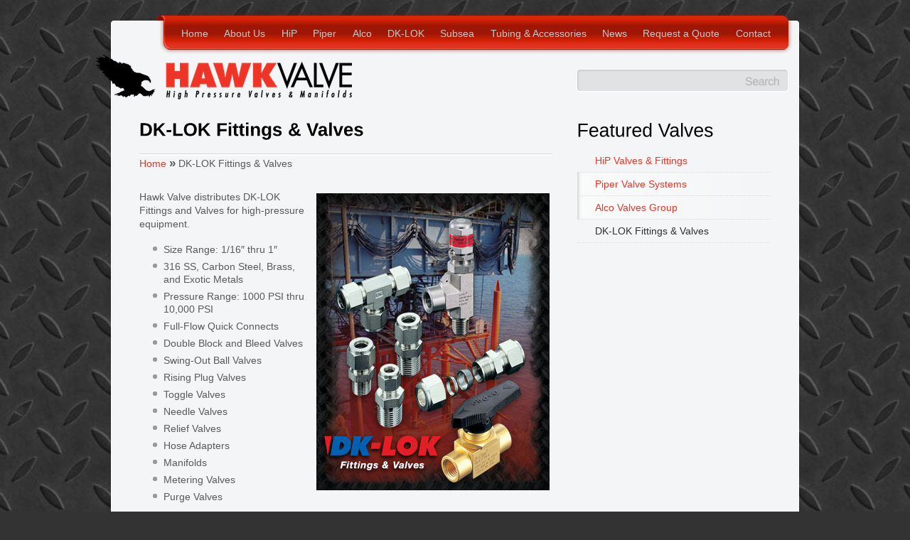

--- FILE ---
content_type: text/html; charset=UTF-8
request_url: https://hawkvalve.com/dk-lok/
body_size: 10632
content:
<!DOCTYPE html PUBLIC "-//W3C//DTD XHTML 1.0 Strict//EN" "http://www.w3.org/TR/xhtml1/DTD/xhtml1-strict.dtd">
<html xmlns="http://www.w3.org/1999/xhtml" dir="ltr" lang="en-US" prefix="og: https://ogp.me/ns#">
<head>
	<meta http-equiv="Content-Type" content="text/html; charset=UTF-8" />
	<meta name="author" content="Parallelus" />
	

	<!-- Feed link / Pingback link -->
	<link rel="alternate" type="application/rss+xml" title="Hawk Valve RSS Feed" href="https://hawkvalve.com/feed/" />
	<link rel="alternate" type="application/atom+xml" title="Hawk Valve Atom Feed" href="https://hawkvalve.com/feed/atom/" />

<script language=javascript type='text/javascript'>
function toggleSubmit4(sel)
{
	var IIdOne = document.getElementsByName("menu-5564")[0].value;
	var IIdTwo = document.getElementsByName("menu-5565")[0].value;
	var IIdThree = document.getElementsByName("menu-5567")[0].value;
	var IIdThreee = document.getElementsByName("menu-15567")[0].value;
	var IIdThreeee = document.getElementsByName("menu-25567")[0].value;
	var IIdThreeeee = document.getElementsByName("menu-35567")[0].value;
	var IIdFour = document.getElementsByName("menu-5566")[0].value;
	var IIdFive = document.getElementsByName("menu-5568")[0].value;

var prod = "";

if(IIdOne == "10,000 psi"){prod = "10-";}
else if(IIdOne == "15,000 psi"){prod = "15-";}
else if(IIdOne == "20,000 psi"){prod = "20-";}
else if(IIdOne == "30,000 psi"){prod = "30-";}
else if(IIdOne == "40,000 psi"){prod = "40-";}
else if(IIdOne == "60,000 psi"){prod = "60-";}
else if(IIdOne == "100,000 psi"){prod = "100-";}
else if(IIdOne == "150,000 psi"){prod = "150-";}

if(IIdTwo == "Gland, Collar or Sleeve"){prod = prod +  "2";}
else if(IIdTwo == "Anti-Vibration Assembly"){prod = prod +  "3";}
else if(IIdTwo == "Plug"){prod = prod +  "7";}
else if(IIdTwo == "2-Way Straight Valve"){prod = prod +  "11";}
else if(IIdTwo == "2-Way Angle Valve"){prod = prod +  "12";}
else if(IIdTwo == "3-Way Valve with Two Pressure Connections"){prod = prod +  "13";}
else if(IIdTwo == "3-Way Valve with One Pressure Connection"){prod = prod +  "14";}
else if(IIdTwo == "3-Way 2-Stem Valve"){prod = prod +  "15";}
else if(IIdTwo == "Ball Valve (Floating)"){prod = prod +  "16";}
else if(IIdTwo == "Coupling or Adapter"){prod = prod +  "21";}
else if(IIdTwo == "Elbow"){prod = prod +  "22";}
else if(IIdTwo == "Tee"){prod = prod +  "23";}
else if(IIdTwo == "Cross"){prod = prod +  "24";}
else if(IIdTwo == "Check Valve"){prod = prod +  "41";}
else if(IIdTwo == "Live Filter"){prod = prod +  "51";}
else if(IIdTwo == "Safety Head (Straight)"){prod = prod +  "61";}
else if(IIdTwo == "Safety Head (Tee Type)"){prod = prod +  "63";}
else if(IIdTwo == "2-Way Ball Valve *"){prod = prod +  "71";}
else if(IIdTwo == "3-Way Ball Valve 180 *"){prod = prod +  "72";}
else if(IIdTwo == "3-Way Ball Valve Diverter *"){prod = prod +  "73";}
else if(IIdTwo == "2-Way Ball Valve *"){prod = prod +  "74";}
else if(IIdTwo == "3-Way Ball Valve 180 *"){prod = prod +  "75";}
else if(IIdTwo == "3-Way Ball Valve Diverter *"){prod = prod +  "76";}
else if(IIdTwo == "3-Way Mini Ball Valve 1/4 NPT"){prod = prod +  "77";}
else if(IIdTwo == "2-Way Ball Valve *"){prod = prod +  "80";}
else if(IIdTwo == "3-Way Ball Valve 180 *"){prod = prod +  "81";}
else if(IIdTwo == "3-Way Ball Valve Diverter"){prod = prod +  "82";}

if(IIdFour == "Select Connection Type")
{

if(IIdOne == "10,000 psi" || IIdOne == "15,000 psi")
{
		if(IIdThree == "1/16 inch Taper Seal" || IIdThreee == "1/16 inch Taper Seal" || IIdThreeee == "1/16 inch Taper Seal" || IIdThreeeee == "1/16 inch Taper Seal"){prod = prod +  "AF1";}
		if(IIdThree == "1/8 inch Taper Seal" || IIdThreee == "1/8 inch Taper Seal" || IIdThreeee == "1/8 inch Taper Seal" || IIdThreeeee == "1/8 inch Taper Seal"){prod = prod +  "AF2";}
		if(IIdThree == "1/4 inch Taper Seal" || IIdThreee == "1/4 inch Taper Seal" || IIdThreeee == "1/4 inch Taper Seal" || IIdThreeeee == "1/4 inch Taper Seal"){prod = prod +  "AF4";}
		if(IIdThree == "3/8 inch Taper Seal" || IIdThreee == "3/8 inch Taper Seal" || IIdThreeee == "3/8 inch Taper Seal" || IIdThreeeee == "3/8 inch Taper Seal"){prod = prod +  "AF6";}
		if(IIdThree == "1/8 inch NPT Pipe" || IIdThreee == "1/8 inch NPT Pipe" || IIdThreeee == "1/8 inch NPT Pipe" || IIdThreeeee == "1/8 inch NPT Pipe"){prod = prod +  "NFA";}
		if(IIdThree == "1/4 inch NPT Pipe" || IIdThreee == "1/4 inch NPT Pipe" || IIdThreeee == "1/4 inch NPT Pipe" || IIdThreeeee == "1/4 inch NPT Pipe"){prod = prod +  "NFB";}
		if(IIdThree == "3/8 inch NPT Pipe" || IIdThreee == "3/8 inch NPT Pipe" || IIdThreeee == "3/8 inch NPT Pipe" || IIdThreeeee == "3/8 inch NPT Pipe"){prod = prod +  "NFC";}
		if(IIdThree == "1/2 inch NPT Pipe" || IIdThreee == "1/2 inch NPT Pipe" || IIdThreeee == "1/2 inch NPT Pipe" || IIdThreeeee == "1/2 inch NPT Pipe"){prod = prod +  "NFD";}
		if(IIdThree == "3/4 inch NPT Pipe" || IIdThreee == "3/4 inch NPT Pipe" || IIdThreeee == "3/4 inch NPT Pipe" || IIdThreeeee == "3/4 inch NPT Pipe"){prod = prod +  "NFF";}
		if(IIdThree == "1 inch NPT Pipe" || IIdThreee == "1 inch NPT Pipe" || IIdThreeee == "1 inch NPT Pipe" || IIdThreeeee == "1 inch NPT Pipe"){prod = prod +  "NFH";}
}
else if(IIdOne == "20,000 psi")
{
		if(IIdThree == "1/4 inch Medium Pressure" || IIdThreee == "1/4 inch Medium Pressure" || IIdThreeee == "1/4 inch Medium Pressure" || IIdThreeeee == "1/4 inch Medium Pressure"){prod = prod +  "LF4";}
		if(IIdThree == "3/8 inch Medium Pressure" || IIdThreee == "3/8 inch Medium Pressure" || IIdThreeee == "3/8 inch Medium Pressure" || IIdThreeeee == "3/8 inch Medium Pressure"){prod = prod +  "LF6";}
		if(IIdThree == "9/16 inch Medium Pressure" || IIdThreee == "9/16 inch Medium Pressure" || IIdThreeee == "9/16 inch Medium Pressure" || IIdThreeeee == "9/16 inch Medium Pressure"){prod = prod +  "LF9";}
		if(IIdThree == "3/4 inch Medium Pressure" || IIdThreee == "3/4 inch Medium Pressure" || IIdThreeee == "3/4 inch Medium Pressure" || IIdThreeeee == "3/4 inch Medium Pressure"){prod = prod +  "LF12";}
		if(IIdThree == "1 inch Medium Pressure" || IIdThreee == "1 inch Medium Pressure" || IIdThreeee == "1 inch Medium Pressure" || IIdThreeeee == "1 inch Medium Pressure"){prod = prod +  "LF16";}
}
else if(IIdOne == "30,000 psi" || IIdOne == "40,000 psi" || IIdOne == "60,000 psi")
{
		if(IIdThree == "1/8 inch High Pressure" || IIdThreee == "1/8 inch High Pressure" || IIdThreeee == "1/8 inch High Pressure" || IIdThreeeee == "1/8 inch High Pressure"){prod = prod +  "HF2";}
		if(IIdThree == "1/4 inch High Pressure" || IIdThreee == "1/4 inch High Pressure" || IIdThreeee == "1/4 inch High Pressure" || IIdThreeeee == "1/4 inch High Pressure"){prod = prod +  "HF4";}
		if(IIdThree == "3/8 inch High Pressure" || IIdThreee == "3/8 inch High Pressure" || IIdThreeee == "3/8 inch High Pressure" || IIdThreeeee == "3/8 inch High Pressure"){prod = prod +  "HF6";}
		if(IIdThree == "9/16 inch High Pressure" || IIdThreee == "9/16 inch High Pressure" || IIdThreeee == "9/16 inch High Pressure" || IIdThreeeee == "9/16 inch High Pressure"){prod = prod +  "HF9";}
		if(IIdThree == "1 inch High Pressure" || IIdThreee == "1 inch High Pressure" || IIdThreeee == "1 inch High Pressure" || IIdThreeeee == "1 inch High Pressure"){prod = prod +  "HF16";}
}
else if(IIdOne == "100,000 psi" || IIdOne == "150,000 psi")
{
		if(IIdThree == "1/4 inch Ultra High Pressure" || IIdThreee == "1/4 inch Ultra High Pressure" || IIdThreeee == "1/4 inch Ultra High Pressure" || IIdThreeeee == "1/4 inch Ultra High Pressure"){prod = prod +  "XF4";}
		if(IIdThree == "3/8 inch Ultra High Pressure" || IIdThreee == "3/8 inch Ultra High Pressure" || IIdThreeee == "3/8 inch Ultra High Pressure" || IIdThreeeee == "3/8 inch Ultra High Pressure"){prod = prod +  "XF6";}
}


}
else
{
	if(IIdFour == "Male")
	{

		if(IIdOne == "10,000 psi" || IIdOne == "15,000 psi")
		{
				if(IIdThree == "1/16 inch Taper Seal" || IIdThreee == "1/16 inch Taper Seal" || IIdThreeee == "1/16 inch Taper Seal" || IIdThreeeee == "1/16 inch Taper Seal"){prod = prod +  "AM1";}
		if(IIdThree == "1/8 inch Taper Seal" || IIdThreee == "1/8 inch Taper Seal" || IIdThreeee == "1/8 inch Taper Seal" || IIdThreeeee == "1/8 inch Taper Seal"){prod = prod +  "AM2";}
		if(IIdThree == "1/4 inch Taper Seal" || IIdThreee == "1/4 inch Taper Seal" || IIdThreeee == "1/4 inch Taper Seal" || IIdThreeeee == "1/4 inch Taper Seal"){prod = prod +  "AM4";}
		if(IIdThree == "3/8 inch Taper Seal" || IIdThreee == "3/8 inch Taper Seal" || IIdThreeee == "3/8 inch Taper Seal" || IIdThreeeee == "3/8 inch Taper Seal"){prod = prod +  "AM6";}
		if(IIdThree == "1/8 inch NPT Pipe" || IIdThreee == "1/8 inch NPT Pipe" || IIdThreeee == "1/8 inch NPT Pipe" || IIdThreeeee == "1/8 inch NPT Pipe"){prod = prod +  "NMA";}
		if(IIdThree == "1/4 inch NPT Pipe" || IIdThreee == "1/4 inch NPT Pipe" || IIdThreeee == "1/4 inch NPT Pipe" || IIdThreeeee == "1/4 inch NPT Pipe"){prod = prod +  "NMB";}
		if(IIdThree == "3/8 inch NPT Pipe" || IIdThreee == "3/8 inch NPT Pipe" || IIdThreeee == "3/8 inch NPT Pipe" || IIdThreeeee == "3/8 inch NPT Pipe"){prod = prod +  "NMC";}
		if(IIdThree == "1/2 inch NPT Pipe" || IIdThreee == "1/2 inch NPT Pipe" || IIdThreeee == "1/2 inch NPT Pipe" || IIdThreeeee == "1/2 inch NPT Pipe"){prod = prod +  "NMD";}
		if(IIdThree == "3/4 inch NPT Pipe" || IIdThreee == "3/4 inch NPT Pipe" || IIdThreeee == "3/4 inch NPT Pipe" || IIdThreeeee == "3/4 inch NPT Pipe"){prod = prod +  "NMF";}
		if(IIdThree == "1 inch NPT Pipe" || IIdThreee == "1 inch NPT Pipe" || IIdThreeee == "1 inch NPT Pipe" || IIdThreeeee == "1 inch NPT Pipe"){prod = prod +  "NMH";}	
		}
		else if(IIdOne == "20,000 psi")
		{
				if(IIdThree == "1/4 inch Medium Pressure" || IIdThreee == "1/4 inch Medium Pressure" || IIdThreeee == "1/4 inch Medium Pressure" || IIdThreeeee == "1/4 inch Medium Pressure"){prod = prod +  "LM4";}
		if(IIdThree == "3/8 inch Medium Pressure" || IIdThreee == "3/8 inch Medium Pressure" || IIdThreeee == "3/8 inch Medium Pressure" || IIdThreeeee == "3/8 inch Medium Pressure"){prod = prod +  "LM6";}
		if(IIdThree == "9/16 inch Medium Pressure" || IIdThreee == "9/16 inch Medium Pressure" || IIdThreeee == "9/16 inch Medium Pressure" || IIdThreeeee == "9/16 inch Medium Pressure"){prod = prod +  "LM9";}
		if(IIdThree == "3/4 inch Medium Pressure" || IIdThreee == "3/4 inch Medium Pressure" || IIdThreeee == "3/4 inch Medium Pressure" || IIdThreeeee == "3/4 inch Medium Pressure"){prod = prod +  "LM12";}
		if(IIdThree == "1 inch Medium Pressure" || IIdThreee == "1 inch Medium Pressure" || IIdThreeee == "1 inch Medium Pressure" || IIdThreeeee == "1 inch Medium Pressure"){prod = prod +  "LM16";}	
		}
		else if(IIdOne == "30,000 psi" || IIdOne == "40,000 psi" || IIdOne == "60,000 psi")
		{
		
		if(IIdThree == "1/8 inch High Pressure" || IIdThreee == "1/8 inch High Pressure" || IIdThreeee == "1/8 inch High Pressure" || IIdThreeeee == "1/8 inch High Pressure"){prod = prod +  "HM2";}
		if(IIdThree == "1/4 inch High Pressure" || IIdThreee == "1/4 inch High Pressure" || IIdThreeee == "1/4 inch High Pressure" || IIdThreeeee == "1/4 inch High Pressure"){prod = prod +  "HM4";}
		if(IIdThree == "3/8 inch High Pressure" || IIdThreee == "3/8 inch High Pressure" || IIdThreeee == "3/8 inch High Pressure" || IIdThreeeee == "3/8 inch High Pressure"){prod = prod +  "HM6";}
		if(IIdThree == "9/16 inch High Pressure" || IIdThreee == "9/16 inch High Pressure" || IIdThreeee == "9/16 inch High Pressure" || IIdThreeeee == "9/16 inch High Pressure"){prod = prod +  "HM9";}
		if(IIdThree == "1 inch High Pressure" || IIdThreee == "1 inch High Pressure" || IIdThreeee == "1 inch High Pressure" || IIdThreeeee == "1 inch High Pressure"){prod = prod +  "HM16";}	
		}
		else if(IIdOne == "100,000 psi" || IIdOne == "150,000 psi")
		{
	if(IIdThree == "1/4 inch Ultra High Pressure" || IIdThreee == "1/4 inch Ultra High Pressure" || IIdThreeee == "1/4 inch Ultra High Pressure" || IIdThreeeee == "1/4 inch Ultra High Pressure"){prod = prod +  "XM4";}
		if(IIdThree == "3/8 inch Ultra High Pressure" || IIdThreee == "3/8 inch Ultra High Pressure" || IIdThreeee == "3/8 inch Ultra High Pressure" || IIdThreeeee == "3/8 inch Ultra High Pressure"){prod = prod +  "XM6";}
		}


	
	}
	else
	{
		if(IIdOne == "10,000 psi" || IIdOne == "15,000 psi")
		{
				if(IIdThree == "1/16 inch Taper Seal" || IIdThreee == "1/16 inch Taper Seal" || IIdThreeee == "1/16 inch Taper Seal" || IIdThreeeee == "1/16 inch Taper Seal"){prod = prod +  "AF1";}
				if(IIdThree == "1/8 inch Taper Seal" || IIdThreee == "1/8 inch Taper Seal" || IIdThreeee == "1/8 inch Taper Seal" || IIdThreeeee == "1/8 inch Taper Seal"){prod = prod +  "AF2";}
				if(IIdThree == "1/4 inch Taper Seal" || IIdThreee == "1/4 inch Taper Seal" || IIdThreeee == "1/4 inch Taper Seal" || IIdThreeeee == "1/4 inch Taper Seal"){prod = prod +  "AF4";}
				if(IIdThree == "3/8 inch Taper Seal" || IIdThreee == "3/8 inch Taper Seal" || IIdThreeee == "3/8 inch Taper Seal" || IIdThreeeee == "3/8 inch Taper Seal"){prod = prod +  "AF6";}
				if(IIdThree == "1/8 inch NPT Pipe" || IIdThreee == "1/8 inch NPT Pipe" || IIdThreeee == "1/8 inch NPT Pipe" || IIdThreeeee == "1/8 inch NPT Pipe"){prod = prod +  "NFA";}
				if(IIdThree == "1/4 inch NPT Pipe" || IIdThreee == "1/4 inch NPT Pipe" || IIdThreeee == "1/4 inch NPT Pipe" || IIdThreeeee == "1/4 inch NPT Pipe"){prod = prod +  "NFB";}
				if(IIdThree == "3/8 inch NPT Pipe" || IIdThreee == "3/8 inch NPT Pipe" || IIdThreeee == "3/8 inch NPT Pipe" || IIdThreeeee == "3/8 inch NPT Pipe"){prod = prod +  "NFC";}
				if(IIdThree == "1/2 inch NPT Pipe" || IIdThreee == "1/2 inch NPT Pipe" || IIdThreeee == "1/2 inch NPT Pipe" || IIdThreeeee == "1/2 inch NPT Pipe"){prod = prod +  "NFD";}
				if(IIdThree == "3/4 inch NPT Pipe" || IIdThreee == "3/4 inch NPT Pipe" || IIdThreeee == "3/4 inch NPT Pipe" || IIdThreeeee == "3/4 inch NPT Pipe"){prod = prod +  "NFF";}
				if(IIdThree == "1 inch NPT Pipe" || IIdThreee == "1 inch NPT Pipe" || IIdThreeee == "1 inch NPT Pipe" || IIdThreeeee == "1 inch NPT Pipe"){prod = prod +  "NFH";}
		}
		else if(IIdOne == "20,000 psi")
		{
				if(IIdThree == "1/4 inch Medium Pressure" || IIdThreee == "1/4 inch Medium Pressure" || IIdThreeee == "1/4 inch Medium Pressure" || IIdThreeeee == "1/4 inch Medium Pressure"){prod = prod +  "LF4";}
				if(IIdThree == "3/8 inch Medium Pressure" || IIdThreee == "3/8 inch Medium Pressure" || IIdThreeee == "3/8 inch Medium Pressure" || IIdThreeeee == "3/8 inch Medium Pressure"){prod = prod +  "LF6";}
				if(IIdThree == "9/16 inch Medium Pressure" || IIdThreee == "9/16 inch Medium Pressure" || IIdThreeee == "9/16 inch Medium Pressure" || IIdThreeeee == "9/16 inch Medium Pressure"){prod = prod +  "LF9";}
				if(IIdThree == "3/4 inch Medium Pressure" || IIdThreee == "3/4 inch Medium Pressure" || IIdThreeee == "3/4 inch Medium Pressure" || IIdThreeeee == "3/4 inch Medium Pressure"){prod = prod +  "LF12";}
				if(IIdThree == "1 inch Medium Pressure" || IIdThreee == "1 inch Medium Pressure" || IIdThreeee == "1 inch Medium Pressure" || IIdThreeeee == "1 inch Medium Pressure"){prod = prod +  "LF16";}
		}
		else if(IIdOne == "30,000 psi" || IIdOne == "40,000 psi" || IIdOne == "60,000 psi")
		{
				if(IIdThree == "1/8 inch High Pressure" || IIdThreee == "1/8 inch High Pressure" || IIdThreeee == "1/8 inch High Pressure" || IIdThreeeee == "1/8 inch High Pressure"){prod = prod +  "HF2";}
				if(IIdThree == "1/4 inch High Pressure" || IIdThreee == "1/4 inch High Pressure" || IIdThreeee == "1/4 inch High Pressure" || IIdThreeeee == "1/4 inch High Pressure"){prod = prod +  "HF4";}
				if(IIdThree == "3/8 inch High Pressure" || IIdThreee == "3/8 inch High Pressure" || IIdThreeee == "3/8 inch High Pressure" || IIdThreeeee == "3/8 inch High Pressure"){prod = prod +  "HF6";}
				if(IIdThree == "9/16 inch High Pressure" || IIdThreee == "9/16 inch High Pressure" || IIdThreeee == "9/16 inch High Pressure" || IIdThreeeee == "9/16 inch High Pressure"){prod = prod +  "HF9";}
				if(IIdThree == "1 inch High Pressure" || IIdThreee == "1 inch High Pressure" || IIdThreeee == "1 inch High Pressure" || IIdThreeeee == "1 inch High Pressure"){prod = prod +  "HF16";}
		}
		else if(IIdOne == "100,000 psi" || IIdOne == "150,000 psi")
		{
				if(IIdThree == "1/4 inch Ultra High Pressure" || IIdThreee == "1/4 inch Ultra High Pressure" || IIdThreeee == "1/4 inch Ultra High Pressure" || IIdThreeeee == "1/4 inch Ultra High Pressure"){prod = prod +  "XF4";}
				if(IIdThree == "3/8 inch Ultra High Pressure" || IIdThreee == "3/8 inch Ultra High Pressure" || IIdThreeee == "3/8 inch Ultra High Pressure" || IIdThreeeee == "3/8 inch Ultra High Pressure"){prod = prod +  "XF6";}
		}
	}
}



if(IIdFive == "Micro Control Metering Assembly (See page 6.5)"){prod = prod +  "-V";}
else if(IIdFive == "High Temperature Stem Extension (Up to 1,000 F) (See page 6.4)"){prod = prod +  "-HT";}
else if(IIdFive == "Sour Gas (H2S) Service"){prod = prod +  "-SGS";}
else if(IIdFive == "Normally Open"){prod = prod +  "-N/O";}
else if(IIdFive == "Normally Closed"){prod = prod +  "-N/C";}
else if(IIdFive == "With Antivibration Collars and Glands"){prod = prod +  "-K";}
else if(IIdFive == "Regulating Tip"){prod = prod +  "-REG";}
else if(IIdFive == "Ball Valve Actuator"){prod = prod +  "-TSR8";}
else if(IIdFive == "Ball Valve Actuator Double Acting"){prod = prod +  "-TDA8";}
else if(IIdFive == "Without Collars and Glands"){prod = prod +  "-W/O";}
else if(IIdFive == "Low Temperature Stem Extension (to -320 F)"){prod = prod +  "-LT";}
else if(IIdFive == "O = Medium Duty Piston Operator Normally Open"){prod = prod +  "-MPO-NO";}
else if(IIdFive == "C = Medium Duty Piston Operator Normally Closed"){prod = prod +  "-MPO-NC";}
else if(IIdFive == "O = Heavy Duty Piston Operator Normally Open"){prod = prod +  "-HPO-NO";}
else if(IIdFive == "C = Heavy Duty Piston Operator Normally Closed"){prod = prod +  "-HPO-NC";}
else if(IIdFive == "O = Extra Heavy Piston Operator Normally Open"){prod = prod +  "-EHPO-NO";}
else if(IIdFive == "C = Extra Heavy Piston Operator Normally Closed"){prod = prod +  "-EHPO-NC";}

document.getElementsByName("your7-name7")[0].value = prod;
}
function toggleSubmit3(sel)
{
	var IdFive = document.getElementById("contype");
	if(sel.options[sel.selectedIndex].value == "Coupling or Adapter" )
	{
	IdFive.style.visibility = "visible";
	IdFive.style.display = "block";
	}
	else
	{
	IdFive.style.visibility = "hidden";
	IdFive.style.display = "none";
	}
toggleSubmit4(IdFive);
}
function toggleSubmit2(sel)
{

	var IdOne = document.getElementById("menu-5567");
	var IdTwo = document.getElementById("menu-15567");
	var IdThree = document.getElementById("menu-25567");
	var IdFour = document.getElementById("menu-35567");
	if ( sel.options[sel.selectedIndex].value == "10,000 psi" || sel.options[sel.selectedIndex].value == "15,000 psi")  
	{
	IdOne.style.visibility = "visible";
	IdOne.style.display = "block";
	IdTwo.style.visibility = "hidden";
	IdTwo.style.display = "none";
	IdThree.style.visibility = "hidden";
	IdThree.style.display = "none";
	IdFour.style.visibility = "hidden";
	IdFour.style.display = "none";
	} 
	if ( sel.options[sel.selectedIndex].value == "20,000 psi" )  
	{
	IdOne.style.visibility = "hidden";
	IdOne.style.display = "none";
	IdTwo.style.visibility = "visible";
	IdTwo.style.display = "block";
	IdThree.style.visibility = "hidden";
	IdThree.style.display = "none";
	IdFour.style.visibility = "hidden";
	IdFour.style.display = "none";
	} 
	if ( sel.options[sel.selectedIndex].value == "30,000 psi" || sel.options[sel.selectedIndex].value == "40,000 psi" || sel.options[sel.selectedIndex].value == "60,000 psi" )  
	{
	IdOne.style.visibility = "hidden";
	IdOne.style.display = "none";
	IdTwo.style.visibility = "hidden";
	IdTwo.style.display = "none";
	IdThree.style.visibility = "visible";
	IdThree.style.display = "block";
	IdFour.style.visibility = "hidden";
	IdFour.style.display = "none";
	} 
	if ( sel.options[sel.selectedIndex].value == "100,000 psi" || sel.options[sel.selectedIndex].value == "150,000 psi")  
	{
	IdOne.style.visibility = "hidden";
	IdOne.style.display = "none";
	IdTwo.style.visibility = "hidden";
	IdTwo.style.display = "none";
	IdThree.style.visibility = "hidden";
	IdThree.style.display = "none";
	IdFour.style.visibility = "visible";
	IdFour.style.display = "block";
	} 
toggleSubmit4(IdFour);
}

function toggleSubmit42(sel)
{
	var IIdOne = document.getElementsByName("menu-5564-2")[0].value;
	var IIdTwo = document.getElementsByName("menu-5565-2")[0].value;
	var IIdThree = document.getElementsByName("menu-5567-2")[0].value;
	var IIdThreee = document.getElementsByName("menu-15567-2")[0].value;
	var IIdThreeee = document.getElementsByName("menu-25567-2")[0].value;
	var IIdThreeeee = document.getElementsByName("menu-35567-2")[0].value;
	var IIdFour = document.getElementsByName("menu-5566-2")[0].value;
	var IIdFive = document.getElementsByName("menu-5568-2")[0].value;

var prod = "";

if(IIdOne == "10,000 psi"){prod = "10-";}
else if(IIdOne == "15,000 psi"){prod = "15-";}
else if(IIdOne == "20,000 psi"){prod = "20-";}
else if(IIdOne == "30,000 psi"){prod = "30-";}
else if(IIdOne == "40,000 psi"){prod = "40-";}
else if(IIdOne == "60,000 psi"){prod = "60-";}
else if(IIdOne == "100,000 psi"){prod = "100-";}
else if(IIdOne == "150,000 psi"){prod = "150-";}

if(IIdTwo == "Gland, Collar or Sleeve"){prod = prod +  "2";}
else if(IIdTwo == "Anti-Vibration Assembly"){prod = prod +  "3";}
else if(IIdTwo == "Plug"){prod = prod +  "7";}
else if(IIdTwo == "2-Way Straight Valve"){prod = prod +  "11";}
else if(IIdTwo == "2-Way Angle Valve"){prod = prod +  "12";}
else if(IIdTwo == "3-Way Valve with Two Pressure Connections"){prod = prod +  "13";}
else if(IIdTwo == "3-Way Valve with One Pressure Connection"){prod = prod +  "14";}
else if(IIdTwo == "3-Way 2-Stem Valve"){prod = prod +  "15";}
else if(IIdTwo == "Ball Valve (Floating)"){prod = prod +  "16";}
else if(IIdTwo == "Coupling or Adapter"){prod = prod +  "21";}
else if(IIdTwo == "Elbow"){prod = prod +  "22";}
else if(IIdTwo == "Tee"){prod = prod +  "23";}
else if(IIdTwo == "Cross"){prod = prod +  "24";}
else if(IIdTwo == "Check Valve"){prod = prod +  "41";}
else if(IIdTwo == "Live Filter"){prod = prod +  "51";}
else if(IIdTwo == "Safety Head (Straight)"){prod = prod +  "61";}
else if(IIdTwo == "Safety Head (Tee Type)"){prod = prod +  "63";}
else if(IIdTwo == "2-Way Ball Valve *"){prod = prod +  "71";}
else if(IIdTwo == "3-Way Ball Valve 180 *"){prod = prod +  "72";}
else if(IIdTwo == "3-Way Ball Valve Diverter *"){prod = prod +  "73";}
else if(IIdTwo == "2-Way Ball Valve *"){prod = prod +  "74";}
else if(IIdTwo == "3-Way Ball Valve 180 *"){prod = prod +  "75";}
else if(IIdTwo == "3-Way Ball Valve Diverter *"){prod = prod +  "76";}
else if(IIdTwo == "3-Way Mini Ball Valve 1/4 NPT"){prod = prod +  "77";}
else if(IIdTwo == "2-Way Ball Valve *"){prod = prod +  "80";}
else if(IIdTwo == "3-Way Ball Valve 180 *"){prod = prod +  "81";}
else if(IIdTwo == "3-Way Ball Valve Diverter"){prod = prod +  "82";}

if(IIdFour == "Select Connection Type")
{

if(IIdOne == "10,000 psi" || IIdOne == "15,000 psi")
{
		if(IIdThree == "1/16 inch Taper Seal" || IIdThreee == "1/16 inch Taper Seal" || IIdThreeee == "1/16 inch Taper Seal" || IIdThreeeee == "1/16 inch Taper Seal"){prod = prod +  "AF1";}
		if(IIdThree == "1/8 inch Taper Seal" || IIdThreee == "1/8 inch Taper Seal" || IIdThreeee == "1/8 inch Taper Seal" || IIdThreeeee == "1/8 inch Taper Seal"){prod = prod +  "AF2";}
		if(IIdThree == "1/4 inch Taper Seal" || IIdThreee == "1/4 inch Taper Seal" || IIdThreeee == "1/4 inch Taper Seal" || IIdThreeeee == "1/4 inch Taper Seal"){prod = prod +  "AF4";}
		if(IIdThree == "3/8 inch Taper Seal" || IIdThreee == "3/8 inch Taper Seal" || IIdThreeee == "3/8 inch Taper Seal" || IIdThreeeee == "3/8 inch Taper Seal"){prod = prod +  "AF6";}
		if(IIdThree == "1/8 inch NPT Pipe" || IIdThreee == "1/8 inch NPT Pipe" || IIdThreeee == "1/8 inch NPT Pipe" || IIdThreeeee == "1/8 inch NPT Pipe"){prod = prod +  "NFA";}
		if(IIdThree == "1/4 inch NPT Pipe" || IIdThreee == "1/4 inch NPT Pipe" || IIdThreeee == "1/4 inch NPT Pipe" || IIdThreeeee == "1/4 inch NPT Pipe"){prod = prod +  "NFB";}
		if(IIdThree == "3/8 inch NPT Pipe" || IIdThreee == "3/8 inch NPT Pipe" || IIdThreeee == "3/8 inch NPT Pipe" || IIdThreeeee == "3/8 inch NPT Pipe"){prod = prod +  "NFC";}
		if(IIdThree == "1/2 inch NPT Pipe" || IIdThreee == "1/2 inch NPT Pipe" || IIdThreeee == "1/2 inch NPT Pipe" || IIdThreeeee == "1/2 inch NPT Pipe"){prod = prod +  "NFD";}
		if(IIdThree == "3/4 inch NPT Pipe" || IIdThreee == "3/4 inch NPT Pipe" || IIdThreeee == "3/4 inch NPT Pipe" || IIdThreeeee == "3/4 inch NPT Pipe"){prod = prod +  "NFF";}
		if(IIdThree == "1 inch NPT Pipe" || IIdThreee == "1 inch NPT Pipe" || IIdThreeee == "1 inch NPT Pipe" || IIdThreeeee == "1 inch NPT Pipe"){prod = prod +  "NFH";}
}
else if(IIdOne == "20,000 psi")
{
		if(IIdThree == "1/4 inch Medium Pressure" || IIdThreee == "1/4 inch Medium Pressure" || IIdThreeee == "1/4 inch Medium Pressure" || IIdThreeeee == "1/4 inch Medium Pressure"){prod = prod +  "LF4";}
		if(IIdThree == "3/8 inch Medium Pressure" || IIdThreee == "3/8 inch Medium Pressure" || IIdThreeee == "3/8 inch Medium Pressure" || IIdThreeeee == "3/8 inch Medium Pressure"){prod = prod +  "LF6";}
		if(IIdThree == "9/16 inch Medium Pressure" || IIdThreee == "9/16 inch Medium Pressure" || IIdThreeee == "9/16 inch Medium Pressure" || IIdThreeeee == "9/16 inch Medium Pressure"){prod = prod +  "LF9";}
		if(IIdThree == "3/4 inch Medium Pressure" || IIdThreee == "3/4 inch Medium Pressure" || IIdThreeee == "3/4 inch Medium Pressure" || IIdThreeeee == "3/4 inch Medium Pressure"){prod = prod +  "LF12";}
		if(IIdThree == "1 inch Medium Pressure" || IIdThreee == "1 inch Medium Pressure" || IIdThreeee == "1 inch Medium Pressure" || IIdThreeeee == "1 inch Medium Pressure"){prod = prod +  "LF16";}
}
else if(IIdOne == "30,000 psi" || IIdOne == "40,000 psi" || IIdOne == "60,000 psi")
{
		if(IIdThree == "1/8 inch High Pressure" || IIdThreee == "1/8 inch High Pressure" || IIdThreeee == "1/8 inch High Pressure" || IIdThreeeee == "1/8 inch High Pressure"){prod = prod +  "HF2";}
		if(IIdThree == "1/4 inch High Pressure" || IIdThreee == "1/4 inch High Pressure" || IIdThreeee == "1/4 inch High Pressure" || IIdThreeeee == "1/4 inch High Pressure"){prod = prod +  "HF4";}
		if(IIdThree == "3/8 inch High Pressure" || IIdThreee == "3/8 inch High Pressure" || IIdThreeee == "3/8 inch High Pressure" || IIdThreeeee == "3/8 inch High Pressure"){prod = prod +  "HF6";}
		if(IIdThree == "9/16 inch High Pressure" || IIdThreee == "9/16 inch High Pressure" || IIdThreeee == "9/16 inch High Pressure" || IIdThreeeee == "9/16 inch High Pressure"){prod = prod +  "HF9";}
		if(IIdThree == "1 inch High Pressure" || IIdThreee == "1 inch High Pressure" || IIdThreeee == "1 inch High Pressure" || IIdThreeeee == "1 inch High Pressure"){prod = prod +  "HF16";}
}
else if(IIdOne == "100,000 psi" || IIdOne == "150,000 psi")
{
		if(IIdThree == "1/4 inch Ultra High Pressure" || IIdThreee == "1/4 inch Ultra High Pressure" || IIdThreeee == "1/4 inch Ultra High Pressure" || IIdThreeeee == "1/4 inch Ultra High Pressure"){prod = prod +  "XF4";}
		if(IIdThree == "3/8 inch Ultra High Pressure" || IIdThreee == "3/8 inch Ultra High Pressure" || IIdThreeee == "3/8 inch Ultra High Pressure" || IIdThreeeee == "3/8 inch Ultra High Pressure"){prod = prod +  "XF6";}
}


}
else
{
	if(IIdFour == "Male")
	{

		if(IIdOne == "10,000 psi" || IIdOne == "15,000 psi")
		{
				if(IIdThree == "1/16 inch Taper Seal" || IIdThreee == "1/16 inch Taper Seal" || IIdThreeee == "1/16 inch Taper Seal" || IIdThreeeee == "1/16 inch Taper Seal"){prod = prod +  "AM1";}
		if(IIdThree == "1/8 inch Taper Seal" || IIdThreee == "1/8 inch Taper Seal" || IIdThreeee == "1/8 inch Taper Seal" || IIdThreeeee == "1/8 inch Taper Seal"){prod = prod +  "AM2";}
		if(IIdThree == "1/4 inch Taper Seal" || IIdThreee == "1/4 inch Taper Seal" || IIdThreeee == "1/4 inch Taper Seal" || IIdThreeeee == "1/4 inch Taper Seal"){prod = prod +  "AM4";}
		if(IIdThree == "3/8 inch Taper Seal" || IIdThreee == "3/8 inch Taper Seal" || IIdThreeee == "3/8 inch Taper Seal" || IIdThreeeee == "3/8 inch Taper Seal"){prod = prod +  "AM6";}
		if(IIdThree == "1/8 inch NPT Pipe" || IIdThreee == "1/8 inch NPT Pipe" || IIdThreeee == "1/8 inch NPT Pipe" || IIdThreeeee == "1/8 inch NPT Pipe"){prod = prod +  "NMA";}
		if(IIdThree == "1/4 inch NPT Pipe" || IIdThreee == "1/4 inch NPT Pipe" || IIdThreeee == "1/4 inch NPT Pipe" || IIdThreeeee == "1/4 inch NPT Pipe"){prod = prod +  "NMB";}
		if(IIdThree == "3/8 inch NPT Pipe" || IIdThreee == "3/8 inch NPT Pipe" || IIdThreeee == "3/8 inch NPT Pipe" || IIdThreeeee == "3/8 inch NPT Pipe"){prod = prod +  "NMC";}
		if(IIdThree == "1/2 inch NPT Pipe" || IIdThreee == "1/2 inch NPT Pipe" || IIdThreeee == "1/2 inch NPT Pipe" || IIdThreeeee == "1/2 inch NPT Pipe"){prod = prod +  "NMD";}
		if(IIdThree == "3/4 inch NPT Pipe" || IIdThreee == "3/4 inch NPT Pipe" || IIdThreeee == "3/4 inch NPT Pipe" || IIdThreeeee == "3/4 inch NPT Pipe"){prod = prod +  "NMF";}
		if(IIdThree == "1 inch NPT Pipe" || IIdThreee == "1 inch NPT Pipe" || IIdThreeee == "1 inch NPT Pipe" || IIdThreeeee == "1 inch NPT Pipe"){prod = prod +  "NMH";}	
		}
		else if(IIdOne == "20,000 psi")
		{
				if(IIdThree == "1/4 inch Medium Pressure" || IIdThreee == "1/4 inch Medium Pressure" || IIdThreeee == "1/4 inch Medium Pressure" || IIdThreeeee == "1/4 inch Medium Pressure"){prod = prod +  "LM4";}
		if(IIdThree == "3/8 inch Medium Pressure" || IIdThreee == "3/8 inch Medium Pressure" || IIdThreeee == "3/8 inch Medium Pressure" || IIdThreeeee == "3/8 inch Medium Pressure"){prod = prod +  "LM6";}
		if(IIdThree == "9/16 inch Medium Pressure" || IIdThreee == "9/16 inch Medium Pressure" || IIdThreeee == "9/16 inch Medium Pressure" || IIdThreeeee == "9/16 inch Medium Pressure"){prod = prod +  "LM9";}
		if(IIdThree == "3/4 inch Medium Pressure" || IIdThreee == "3/4 inch Medium Pressure" || IIdThreeee == "3/4 inch Medium Pressure" || IIdThreeeee == "3/4 inch Medium Pressure"){prod = prod +  "LM12";}
		if(IIdThree == "1 inch Medium Pressure" || IIdThreee == "1 inch Medium Pressure" || IIdThreeee == "1 inch Medium Pressure" || IIdThreeeee == "1 inch Medium Pressure"){prod = prod +  "LM16";}	
		}
		else if(IIdOne == "30,000 psi" || IIdOne == "40,000 psi" || IIdOne == "60,000 psi")
		{
		
		if(IIdThree == "1/8 inch High Pressure" || IIdThreee == "1/8 inch High Pressure" || IIdThreeee == "1/8 inch High Pressure" || IIdThreeeee == "1/8 inch High Pressure"){prod = prod +  "HM2";}
		if(IIdThree == "1/4 inch High Pressure" || IIdThreee == "1/4 inch High Pressure" || IIdThreeee == "1/4 inch High Pressure" || IIdThreeeee == "1/4 inch High Pressure"){prod = prod +  "HM4";}
		if(IIdThree == "3/8 inch High Pressure" || IIdThreee == "3/8 inch High Pressure" || IIdThreeee == "3/8 inch High Pressure" || IIdThreeeee == "3/8 inch High Pressure"){prod = prod +  "HM6";}
		if(IIdThree == "9/16 inch High Pressure" || IIdThreee == "9/16 inch High Pressure" || IIdThreeee == "9/16 inch High Pressure" || IIdThreeeee == "9/16 inch High Pressure"){prod = prod +  "HM9";}
		if(IIdThree == "1 inch High Pressure" || IIdThreee == "1 inch High Pressure" || IIdThreeee == "1 inch High Pressure" || IIdThreeeee == "1 inch High Pressure"){prod = prod +  "HM16";}	
		}
		else if(IIdOne == "100,000 psi" || IIdOne == "150,000 psi")
		{
	if(IIdThree == "1/4 inch Ultra High Pressure" || IIdThreee == "1/4 inch Ultra High Pressure" || IIdThreeee == "1/4 inch Ultra High Pressure" || IIdThreeeee == "1/4 inch Ultra High Pressure"){prod = prod +  "XM4";}
		if(IIdThree == "3/8 inch Ultra High Pressure" || IIdThreee == "3/8 inch Ultra High Pressure" || IIdThreeee == "3/8 inch Ultra High Pressure" || IIdThreeeee == "3/8 inch Ultra High Pressure"){prod = prod +  "XM6";}
		}


	
	}
	else
	{
		if(IIdOne == "10,000 psi" || IIdOne == "15,000 psi")
		{
				if(IIdThree == "1/16 inch Taper Seal" || IIdThreee == "1/16 inch Taper Seal" || IIdThreeee == "1/16 inch Taper Seal" || IIdThreeeee == "1/16 inch Taper Seal"){prod = prod +  "AF1";}
				if(IIdThree == "1/8 inch Taper Seal" || IIdThreee == "1/8 inch Taper Seal" || IIdThreeee == "1/8 inch Taper Seal" || IIdThreeeee == "1/8 inch Taper Seal"){prod = prod +  "AF2";}
				if(IIdThree == "1/4 inch Taper Seal" || IIdThreee == "1/4 inch Taper Seal" || IIdThreeee == "1/4 inch Taper Seal" || IIdThreeeee == "1/4 inch Taper Seal"){prod = prod +  "AF4";}
				if(IIdThree == "3/8 inch Taper Seal" || IIdThreee == "3/8 inch Taper Seal" || IIdThreeee == "3/8 inch Taper Seal" || IIdThreeeee == "3/8 inch Taper Seal"){prod = prod +  "AF6";}
				if(IIdThree == "1/8 inch NPT Pipe" || IIdThreee == "1/8 inch NPT Pipe" || IIdThreeee == "1/8 inch NPT Pipe" || IIdThreeeee == "1/8 inch NPT Pipe"){prod = prod +  "NFA";}
				if(IIdThree == "1/4 inch NPT Pipe" || IIdThreee == "1/4 inch NPT Pipe" || IIdThreeee == "1/4 inch NPT Pipe" || IIdThreeeee == "1/4 inch NPT Pipe"){prod = prod +  "NFB";}
				if(IIdThree == "3/8 inch NPT Pipe" || IIdThreee == "3/8 inch NPT Pipe" || IIdThreeee == "3/8 inch NPT Pipe" || IIdThreeeee == "3/8 inch NPT Pipe"){prod = prod +  "NFC";}
				if(IIdThree == "1/2 inch NPT Pipe" || IIdThreee == "1/2 inch NPT Pipe" || IIdThreeee == "1/2 inch NPT Pipe" || IIdThreeeee == "1/2 inch NPT Pipe"){prod = prod +  "NFD";}
				if(IIdThree == "3/4 inch NPT Pipe" || IIdThreee == "3/4 inch NPT Pipe" || IIdThreeee == "3/4 inch NPT Pipe" || IIdThreeeee == "3/4 inch NPT Pipe"){prod = prod +  "NFF";}
				if(IIdThree == "1 inch NPT Pipe" || IIdThreee == "1 inch NPT Pipe" || IIdThreeee == "1 inch NPT Pipe" || IIdThreeeee == "1 inch NPT Pipe"){prod = prod +  "NFH";}
		}
		else if(IIdOne == "20,000 psi")
		{
				if(IIdThree == "1/4 inch Medium Pressure" || IIdThreee == "1/4 inch Medium Pressure" || IIdThreeee == "1/4 inch Medium Pressure" || IIdThreeeee == "1/4 inch Medium Pressure"){prod = prod +  "LF4";}
				if(IIdThree == "3/8 inch Medium Pressure" || IIdThreee == "3/8 inch Medium Pressure" || IIdThreeee == "3/8 inch Medium Pressure" || IIdThreeeee == "3/8 inch Medium Pressure"){prod = prod +  "LF6";}
				if(IIdThree == "9/16 inch Medium Pressure" || IIdThreee == "9/16 inch Medium Pressure" || IIdThreeee == "9/16 inch Medium Pressure" || IIdThreeeee == "9/16 inch Medium Pressure"){prod = prod +  "LF9";}
				if(IIdThree == "3/4 inch Medium Pressure" || IIdThreee == "3/4 inch Medium Pressure" || IIdThreeee == "3/4 inch Medium Pressure" || IIdThreeeee == "3/4 inch Medium Pressure"){prod = prod +  "LF12";}
				if(IIdThree == "1 inch Medium Pressure" || IIdThreee == "1 inch Medium Pressure" || IIdThreeee == "1 inch Medium Pressure" || IIdThreeeee == "1 inch Medium Pressure"){prod = prod +  "LF16";}
		}
		else if(IIdOne == "30,000 psi" || IIdOne == "40,000 psi" || IIdOne == "60,000 psi")
		{
				if(IIdThree == "1/8 inch High Pressure" || IIdThreee == "1/8 inch High Pressure" || IIdThreeee == "1/8 inch High Pressure" || IIdThreeeee == "1/8 inch High Pressure"){prod = prod +  "HF2";}
				if(IIdThree == "1/4 inch High Pressure" || IIdThreee == "1/4 inch High Pressure" || IIdThreeee == "1/4 inch High Pressure" || IIdThreeeee == "1/4 inch High Pressure"){prod = prod +  "HF4";}
				if(IIdThree == "3/8 inch High Pressure" || IIdThreee == "3/8 inch High Pressure" || IIdThreeee == "3/8 inch High Pressure" || IIdThreeeee == "3/8 inch High Pressure"){prod = prod +  "HF6";}
				if(IIdThree == "9/16 inch High Pressure" || IIdThreee == "9/16 inch High Pressure" || IIdThreeee == "9/16 inch High Pressure" || IIdThreeeee == "9/16 inch High Pressure"){prod = prod +  "HF9";}
				if(IIdThree == "1 inch High Pressure" || IIdThreee == "1 inch High Pressure" || IIdThreeee == "1 inch High Pressure" || IIdThreeeee == "1 inch High Pressure"){prod = prod +  "HF16";}
		}
		else if(IIdOne == "100,000 psi" || IIdOne == "150,000 psi")
		{
				if(IIdThree == "1/4 inch Ultra High Pressure" || IIdThreee == "1/4 inch Ultra High Pressure" || IIdThreeee == "1/4 inch Ultra High Pressure" || IIdThreeeee == "1/4 inch Ultra High Pressure"){prod = prod +  "XF4";}
				if(IIdThree == "3/8 inch Ultra High Pressure" || IIdThreee == "3/8 inch Ultra High Pressure" || IIdThreeee == "3/8 inch Ultra High Pressure" || IIdThreeeee == "3/8 inch Ultra High Pressure"){prod = prod +  "XF6";}
		}
	}
}



if(IIdFive == "Micro Control Metering Assembly (See page 6.5)"){prod = prod +  "-V";}
else if(IIdFive == "High Temperature Stem Extension (Up to 1,000 F) (See page 6.4)"){prod = prod +  "-HT";}
else if(IIdFive == "Sour Gas (H2S) Service"){prod = prod +  "-SGS";}
else if(IIdFive == "Normally Open"){prod = prod +  "-N/O";}
else if(IIdFive == "Normally Closed"){prod = prod +  "-N/C";}
else if(IIdFive == "With Antivibration Collars and Glands"){prod = prod +  "-K";}
else if(IIdFive == "Regulating Tip"){prod = prod +  "-REG";}
else if(IIdFive == "Ball Valve Actuator"){prod = prod +  "-TSR8";}
else if(IIdFive == "Ball Valve Actuator Double Acting"){prod = prod +  "-TDA8";}
else if(IIdFive == "Without Collars and Glands"){prod = prod +  "-W/O";}
else if(IIdFive == "Low Temperature Stem Extension (to -320 F)"){prod = prod +  "-LT";}
else if(IIdFive == "O = Medium Duty Piston Operator Normally Open"){prod = prod +  "-MPO-NO";}
else if(IIdFive == "C = Medium Duty Piston Operator Normally Closed"){prod = prod +  "-MPO-NC";}
else if(IIdFive == "O = Heavy Duty Piston Operator Normally Open"){prod = prod +  "-HPO-NO";}
else if(IIdFive == "C = Heavy Duty Piston Operator Normally Closed"){prod = prod +  "-HPO-NC";}
else if(IIdFive == "O = Extra Heavy Piston Operator Normally Open"){prod = prod +  "-EHPO-NO";}
else if(IIdFive == "C = Extra Heavy Piston Operator Normally Closed"){prod = prod +  "-EHPO-NC";}

document.getElementsByName("your7-name7-2")[0].value = prod;
}
function toggleSubmit32(sel)
{
	var IdFive = document.getElementById("contype-2");
	if(sel.options[sel.selectedIndex].value == "Coupling or Adapter" )
	{
	IdFive.style.visibility = "visible";
	IdFive.style.display = "block";
	}
	else
	{
	IdFive.style.visibility = "hidden";
	IdFive.style.display = "none";
	}
toggleSubmit42(IdFive);
}
function toggleSubmit22(sel)
{

	var IdOne = document.getElementById("menu-5567-2");
	var IdTwo = document.getElementById("menu-15567-2");
	var IdThree = document.getElementById("menu-25567-2");
	var IdFour = document.getElementById("menu-35567-2");
	if ( sel.options[sel.selectedIndex].value == "10,000 psi" || sel.options[sel.selectedIndex].value == "15,000 psi")  
	{
	IdOne.style.visibility = "visible";
	IdOne.style.display = "block";
	IdTwo.style.visibility = "hidden";
	IdTwo.style.display = "none";
	IdThree.style.visibility = "hidden";
	IdThree.style.display = "none";
	IdFour.style.visibility = "hidden";
	IdFour.style.display = "none";
	} 
	if ( sel.options[sel.selectedIndex].value == "20,000 psi" )  
	{
	IdOne.style.visibility = "hidden";
	IdOne.style.display = "none";
	IdTwo.style.visibility = "visible";
	IdTwo.style.display = "block";
	IdThree.style.visibility = "hidden";
	IdThree.style.display = "none";
	IdFour.style.visibility = "hidden";
	IdFour.style.display = "none";
	} 
	if ( sel.options[sel.selectedIndex].value == "30,000 psi" || sel.options[sel.selectedIndex].value == "40,000 psi" || sel.options[sel.selectedIndex].value == "60,000 psi" )  
	{
	IdOne.style.visibility = "hidden";
	IdOne.style.display = "none";
	IdTwo.style.visibility = "hidden";
	IdTwo.style.display = "none";
	IdThree.style.visibility = "visible";
	IdThree.style.display = "block";
	IdFour.style.visibility = "hidden";
	IdFour.style.display = "none";
	} 
	if ( sel.options[sel.selectedIndex].value == "100,000 psi" || sel.options[sel.selectedIndex].value == "150,000 psi")  
	{
	IdOne.style.visibility = "hidden";
	IdOne.style.display = "none";
	IdTwo.style.visibility = "hidden";
	IdTwo.style.display = "none";
	IdThree.style.visibility = "hidden";
	IdThree.style.display = "none";
	IdFour.style.visibility = "visible";
	IdFour.style.display = "block";
	} 
toggleSubmit42(IdFour);
}


function toggleSubmit43(sel)
{
	var IIdOne = document.getElementsByName("menu-5564-3")[0].value;
	var IIdTwo = document.getElementsByName("menu-5565-3")[0].value;
	var IIdThree = document.getElementsByName("menu-5567-3")[0].value;
	var IIdThreee = document.getElementsByName("menu-15567-3")[0].value;
	var IIdThreeee = document.getElementsByName("menu-25567-3")[0].value;
	var IIdThreeeee = document.getElementsByName("menu-35567-3")[0].value;
	var IIdFour = document.getElementsByName("menu-5566-3")[0].value;
	var IIdFive = document.getElementsByName("menu-5568-3")[0].value;

var prod = "";

if(IIdOne == "10,000 psi"){prod = "10-";}
else if(IIdOne == "15,000 psi"){prod = "15-";}
else if(IIdOne == "20,000 psi"){prod = "20-";}
else if(IIdOne == "30,000 psi"){prod = "30-";}
else if(IIdOne == "40,000 psi"){prod = "40-";}
else if(IIdOne == "60,000 psi"){prod = "60-";}
else if(IIdOne == "100,000 psi"){prod = "100-";}
else if(IIdOne == "150,000 psi"){prod = "150-";}

if(IIdTwo == "Gland, Collar or Sleeve"){prod = prod +  "2";}
else if(IIdTwo == "Anti-Vibration Assembly"){prod = prod +  "3";}
else if(IIdTwo == "Plug"){prod = prod +  "7";}
else if(IIdTwo == "2-Way Straight Valve"){prod = prod +  "11";}
else if(IIdTwo == "2-Way Angle Valve"){prod = prod +  "12";}
else if(IIdTwo == "3-Way Valve with Two Pressure Connections"){prod = prod +  "13";}
else if(IIdTwo == "3-Way Valve with One Pressure Connection"){prod = prod +  "14";}
else if(IIdTwo == "3-Way 2-Stem Valve"){prod = prod +  "15";}
else if(IIdTwo == "Ball Valve (Floating)"){prod = prod +  "16";}
else if(IIdTwo == "Coupling or Adapter"){prod = prod +  "21";}
else if(IIdTwo == "Elbow"){prod = prod +  "22";}
else if(IIdTwo == "Tee"){prod = prod +  "23";}
else if(IIdTwo == "Cross"){prod = prod +  "24";}
else if(IIdTwo == "Check Valve"){prod = prod +  "41";}
else if(IIdTwo == "Live Filter"){prod = prod +  "51";}
else if(IIdTwo == "Safety Head (Straight)"){prod = prod +  "61";}
else if(IIdTwo == "Safety Head (Tee Type)"){prod = prod +  "63";}
else if(IIdTwo == "2-Way Ball Valve *"){prod = prod +  "71";}
else if(IIdTwo == "3-Way Ball Valve 180 *"){prod = prod +  "72";}
else if(IIdTwo == "3-Way Ball Valve Diverter *"){prod = prod +  "73";}
else if(IIdTwo == "2-Way Ball Valve *"){prod = prod +  "74";}
else if(IIdTwo == "3-Way Ball Valve 180 *"){prod = prod +  "75";}
else if(IIdTwo == "3-Way Ball Valve Diverter *"){prod = prod +  "76";}
else if(IIdTwo == "3-Way Mini Ball Valve 1/4 NPT"){prod = prod +  "77";}
else if(IIdTwo == "2-Way Ball Valve *"){prod = prod +  "80";}
else if(IIdTwo == "3-Way Ball Valve 180 *"){prod = prod +  "81";}
else if(IIdTwo == "3-Way Ball Valve Diverter"){prod = prod +  "82";}

if(IIdFour == "Select Connection Type")
{

if(IIdOne == "10,000 psi" || IIdOne == "15,000 psi")
{
		if(IIdThree == "1/16 inch Taper Seal" || IIdThreee == "1/16 inch Taper Seal" || IIdThreeee == "1/16 inch Taper Seal" || IIdThreeeee == "1/16 inch Taper Seal"){prod = prod +  "AF1";}
		if(IIdThree == "1/8 inch Taper Seal" || IIdThreee == "1/8 inch Taper Seal" || IIdThreeee == "1/8 inch Taper Seal" || IIdThreeeee == "1/8 inch Taper Seal"){prod = prod +  "AF2";}
		if(IIdThree == "1/4 inch Taper Seal" || IIdThreee == "1/4 inch Taper Seal" || IIdThreeee == "1/4 inch Taper Seal" || IIdThreeeee == "1/4 inch Taper Seal"){prod = prod +  "AF4";}
		if(IIdThree == "3/8 inch Taper Seal" || IIdThreee == "3/8 inch Taper Seal" || IIdThreeee == "3/8 inch Taper Seal" || IIdThreeeee == "3/8 inch Taper Seal"){prod = prod +  "AF6";}
		if(IIdThree == "1/8 inch NPT Pipe" || IIdThreee == "1/8 inch NPT Pipe" || IIdThreeee == "1/8 inch NPT Pipe" || IIdThreeeee == "1/8 inch NPT Pipe"){prod = prod +  "NFA";}
		if(IIdThree == "1/4 inch NPT Pipe" || IIdThreee == "1/4 inch NPT Pipe" || IIdThreeee == "1/4 inch NPT Pipe" || IIdThreeeee == "1/4 inch NPT Pipe"){prod = prod +  "NFB";}
		if(IIdThree == "3/8 inch NPT Pipe" || IIdThreee == "3/8 inch NPT Pipe" || IIdThreeee == "3/8 inch NPT Pipe" || IIdThreeeee == "3/8 inch NPT Pipe"){prod = prod +  "NFC";}
		if(IIdThree == "1/2 inch NPT Pipe" || IIdThreee == "1/2 inch NPT Pipe" || IIdThreeee == "1/2 inch NPT Pipe" || IIdThreeeee == "1/2 inch NPT Pipe"){prod = prod +  "NFD";}
		if(IIdThree == "3/4 inch NPT Pipe" || IIdThreee == "3/4 inch NPT Pipe" || IIdThreeee == "3/4 inch NPT Pipe" || IIdThreeeee == "3/4 inch NPT Pipe"){prod = prod +  "NFF";}
		if(IIdThree == "1 inch NPT Pipe" || IIdThreee == "1 inch NPT Pipe" || IIdThreeee == "1 inch NPT Pipe" || IIdThreeeee == "1 inch NPT Pipe"){prod = prod +  "NFH";}
}
else if(IIdOne == "20,000 psi")
{
		if(IIdThree == "1/4 inch Medium Pressure" || IIdThreee == "1/4 inch Medium Pressure" || IIdThreeee == "1/4 inch Medium Pressure" || IIdThreeeee == "1/4 inch Medium Pressure"){prod = prod +  "LF4";}
		if(IIdThree == "3/8 inch Medium Pressure" || IIdThreee == "3/8 inch Medium Pressure" || IIdThreeee == "3/8 inch Medium Pressure" || IIdThreeeee == "3/8 inch Medium Pressure"){prod = prod +  "LF6";}
		if(IIdThree == "9/16 inch Medium Pressure" || IIdThreee == "9/16 inch Medium Pressure" || IIdThreeee == "9/16 inch Medium Pressure" || IIdThreeeee == "9/16 inch Medium Pressure"){prod = prod +  "LF9";}
		if(IIdThree == "3/4 inch Medium Pressure" || IIdThreee == "3/4 inch Medium Pressure" || IIdThreeee == "3/4 inch Medium Pressure" || IIdThreeeee == "3/4 inch Medium Pressure"){prod = prod +  "LF12";}
		if(IIdThree == "1 inch Medium Pressure" || IIdThreee == "1 inch Medium Pressure" || IIdThreeee == "1 inch Medium Pressure" || IIdThreeeee == "1 inch Medium Pressure"){prod = prod +  "LF16";}
}
else if(IIdOne == "30,000 psi" || IIdOne == "40,000 psi" || IIdOne == "60,000 psi")
{
		if(IIdThree == "1/8 inch High Pressure" || IIdThreee == "1/8 inch High Pressure" || IIdThreeee == "1/8 inch High Pressure" || IIdThreeeee == "1/8 inch High Pressure"){prod = prod +  "HF2";}
		if(IIdThree == "1/4 inch High Pressure" || IIdThreee == "1/4 inch High Pressure" || IIdThreeee == "1/4 inch High Pressure" || IIdThreeeee == "1/4 inch High Pressure"){prod = prod +  "HF4";}
		if(IIdThree == "3/8 inch High Pressure" || IIdThreee == "3/8 inch High Pressure" || IIdThreeee == "3/8 inch High Pressure" || IIdThreeeee == "3/8 inch High Pressure"){prod = prod +  "HF6";}
		if(IIdThree == "9/16 inch High Pressure" || IIdThreee == "9/16 inch High Pressure" || IIdThreeee == "9/16 inch High Pressure" || IIdThreeeee == "9/16 inch High Pressure"){prod = prod +  "HF9";}
		if(IIdThree == "1 inch High Pressure" || IIdThreee == "1 inch High Pressure" || IIdThreeee == "1 inch High Pressure" || IIdThreeeee == "1 inch High Pressure"){prod = prod +  "HF16";}
}
else if(IIdOne == "100,000 psi" || IIdOne == "150,000 psi")
{
		if(IIdThree == "1/4 inch Ultra High Pressure" || IIdThreee == "1/4 inch Ultra High Pressure" || IIdThreeee == "1/4 inch Ultra High Pressure" || IIdThreeeee == "1/4 inch Ultra High Pressure"){prod = prod +  "XF4";}
		if(IIdThree == "3/8 inch Ultra High Pressure" || IIdThreee == "3/8 inch Ultra High Pressure" || IIdThreeee == "3/8 inch Ultra High Pressure" || IIdThreeeee == "3/8 inch Ultra High Pressure"){prod = prod +  "XF6";}
}


}
else
{
	if(IIdFour == "Male")
	{

		if(IIdOne == "10,000 psi" || IIdOne == "15,000 psi")
		{
				if(IIdThree == "1/16 inch Taper Seal" || IIdThreee == "1/16 inch Taper Seal" || IIdThreeee == "1/16 inch Taper Seal" || IIdThreeeee == "1/16 inch Taper Seal"){prod = prod +  "AM1";}
		if(IIdThree == "1/8 inch Taper Seal" || IIdThreee == "1/8 inch Taper Seal" || IIdThreeee == "1/8 inch Taper Seal" || IIdThreeeee == "1/8 inch Taper Seal"){prod = prod +  "AM2";}
		if(IIdThree == "1/4 inch Taper Seal" || IIdThreee == "1/4 inch Taper Seal" || IIdThreeee == "1/4 inch Taper Seal" || IIdThreeeee == "1/4 inch Taper Seal"){prod = prod +  "AM4";}
		if(IIdThree == "3/8 inch Taper Seal" || IIdThreee == "3/8 inch Taper Seal" || IIdThreeee == "3/8 inch Taper Seal" || IIdThreeeee == "3/8 inch Taper Seal"){prod = prod +  "AM6";}
		if(IIdThree == "1/8 inch NPT Pipe" || IIdThreee == "1/8 inch NPT Pipe" || IIdThreeee == "1/8 inch NPT Pipe" || IIdThreeeee == "1/8 inch NPT Pipe"){prod = prod +  "NMA";}
		if(IIdThree == "1/4 inch NPT Pipe" || IIdThreee == "1/4 inch NPT Pipe" || IIdThreeee == "1/4 inch NPT Pipe" || IIdThreeeee == "1/4 inch NPT Pipe"){prod = prod +  "NMB";}
		if(IIdThree == "3/8 inch NPT Pipe" || IIdThreee == "3/8 inch NPT Pipe" || IIdThreeee == "3/8 inch NPT Pipe" || IIdThreeeee == "3/8 inch NPT Pipe"){prod = prod +  "NMC";}
		if(IIdThree == "1/2 inch NPT Pipe" || IIdThreee == "1/2 inch NPT Pipe" || IIdThreeee == "1/2 inch NPT Pipe" || IIdThreeeee == "1/2 inch NPT Pipe"){prod = prod +  "NMD";}
		if(IIdThree == "3/4 inch NPT Pipe" || IIdThreee == "3/4 inch NPT Pipe" || IIdThreeee == "3/4 inch NPT Pipe" || IIdThreeeee == "3/4 inch NPT Pipe"){prod = prod +  "NMF";}
		if(IIdThree == "1 inch NPT Pipe" || IIdThreee == "1 inch NPT Pipe" || IIdThreeee == "1 inch NPT Pipe" || IIdThreeeee == "1 inch NPT Pipe"){prod = prod +  "NMH";}	
		}
		else if(IIdOne == "20,000 psi")
		{
				if(IIdThree == "1/4 inch Medium Pressure" || IIdThreee == "1/4 inch Medium Pressure" || IIdThreeee == "1/4 inch Medium Pressure" || IIdThreeeee == "1/4 inch Medium Pressure"){prod = prod +  "LM4";}
		if(IIdThree == "3/8 inch Medium Pressure" || IIdThreee == "3/8 inch Medium Pressure" || IIdThreeee == "3/8 inch Medium Pressure" || IIdThreeeee == "3/8 inch Medium Pressure"){prod = prod +  "LM6";}
		if(IIdThree == "9/16 inch Medium Pressure" || IIdThreee == "9/16 inch Medium Pressure" || IIdThreeee == "9/16 inch Medium Pressure" || IIdThreeeee == "9/16 inch Medium Pressure"){prod = prod +  "LM9";}
		if(IIdThree == "3/4 inch Medium Pressure" || IIdThreee == "3/4 inch Medium Pressure" || IIdThreeee == "3/4 inch Medium Pressure" || IIdThreeeee == "3/4 inch Medium Pressure"){prod = prod +  "LM12";}
		if(IIdThree == "1 inch Medium Pressure" || IIdThreee == "1 inch Medium Pressure" || IIdThreeee == "1 inch Medium Pressure" || IIdThreeeee == "1 inch Medium Pressure"){prod = prod +  "LM16";}	
		}
		else if(IIdOne == "30,000 psi" || IIdOne == "40,000 psi" || IIdOne == "60,000 psi")
		{
		
		if(IIdThree == "1/8 inch High Pressure" || IIdThreee == "1/8 inch High Pressure" || IIdThreeee == "1/8 inch High Pressure" || IIdThreeeee == "1/8 inch High Pressure"){prod = prod +  "HM2";}
		if(IIdThree == "1/4 inch High Pressure" || IIdThreee == "1/4 inch High Pressure" || IIdThreeee == "1/4 inch High Pressure" || IIdThreeeee == "1/4 inch High Pressure"){prod = prod +  "HM4";}
		if(IIdThree == "3/8 inch High Pressure" || IIdThreee == "3/8 inch High Pressure" || IIdThreeee == "3/8 inch High Pressure" || IIdThreeeee == "3/8 inch High Pressure"){prod = prod +  "HM6";}
		if(IIdThree == "9/16 inch High Pressure" || IIdThreee == "9/16 inch High Pressure" || IIdThreeee == "9/16 inch High Pressure" || IIdThreeeee == "9/16 inch High Pressure"){prod = prod +  "HM9";}
		if(IIdThree == "1 inch High Pressure" || IIdThreee == "1 inch High Pressure" || IIdThreeee == "1 inch High Pressure" || IIdThreeeee == "1 inch High Pressure"){prod = prod +  "HM16";}	
		}
		else if(IIdOne == "100,000 psi" || IIdOne == "150,000 psi")
		{
	if(IIdThree == "1/4 inch Ultra High Pressure" || IIdThreee == "1/4 inch Ultra High Pressure" || IIdThreeee == "1/4 inch Ultra High Pressure" || IIdThreeeee == "1/4 inch Ultra High Pressure"){prod = prod +  "XM4";}
		if(IIdThree == "3/8 inch Ultra High Pressure" || IIdThreee == "3/8 inch Ultra High Pressure" || IIdThreeee == "3/8 inch Ultra High Pressure" || IIdThreeeee == "3/8 inch Ultra High Pressure"){prod = prod +  "XM6";}
		}


	
	}
	else
	{
		if(IIdOne == "10,000 psi" || IIdOne == "15,000 psi")
		{
				if(IIdThree == "1/16 inch Taper Seal" || IIdThreee == "1/16 inch Taper Seal" || IIdThreeee == "1/16 inch Taper Seal" || IIdThreeeee == "1/16 inch Taper Seal"){prod = prod +  "AF1";}
				if(IIdThree == "1/8 inch Taper Seal" || IIdThreee == "1/8 inch Taper Seal" || IIdThreeee == "1/8 inch Taper Seal" || IIdThreeeee == "1/8 inch Taper Seal"){prod = prod +  "AF2";}
				if(IIdThree == "1/4 inch Taper Seal" || IIdThreee == "1/4 inch Taper Seal" || IIdThreeee == "1/4 inch Taper Seal" || IIdThreeeee == "1/4 inch Taper Seal"){prod = prod +  "AF4";}
				if(IIdThree == "3/8 inch Taper Seal" || IIdThreee == "3/8 inch Taper Seal" || IIdThreeee == "3/8 inch Taper Seal" || IIdThreeeee == "3/8 inch Taper Seal"){prod = prod +  "AF6";}
				if(IIdThree == "1/8 inch NPT Pipe" || IIdThreee == "1/8 inch NPT Pipe" || IIdThreeee == "1/8 inch NPT Pipe" || IIdThreeeee == "1/8 inch NPT Pipe"){prod = prod +  "NFA";}
				if(IIdThree == "1/4 inch NPT Pipe" || IIdThreee == "1/4 inch NPT Pipe" || IIdThreeee == "1/4 inch NPT Pipe" || IIdThreeeee == "1/4 inch NPT Pipe"){prod = prod +  "NFB";}
				if(IIdThree == "3/8 inch NPT Pipe" || IIdThreee == "3/8 inch NPT Pipe" || IIdThreeee == "3/8 inch NPT Pipe" || IIdThreeeee == "3/8 inch NPT Pipe"){prod = prod +  "NFC";}
				if(IIdThree == "1/2 inch NPT Pipe" || IIdThreee == "1/2 inch NPT Pipe" || IIdThreeee == "1/2 inch NPT Pipe" || IIdThreeeee == "1/2 inch NPT Pipe"){prod = prod +  "NFD";}
				if(IIdThree == "3/4 inch NPT Pipe" || IIdThreee == "3/4 inch NPT Pipe" || IIdThreeee == "3/4 inch NPT Pipe" || IIdThreeeee == "3/4 inch NPT Pipe"){prod = prod +  "NFF";}
				if(IIdThree == "1 inch NPT Pipe" || IIdThreee == "1 inch NPT Pipe" || IIdThreeee == "1 inch NPT Pipe" || IIdThreeeee == "1 inch NPT Pipe"){prod = prod +  "NFH";}
		}
		else if(IIdOne == "20,000 psi")
		{
				if(IIdThree == "1/4 inch Medium Pressure" || IIdThreee == "1/4 inch Medium Pressure" || IIdThreeee == "1/4 inch Medium Pressure" || IIdThreeeee == "1/4 inch Medium Pressure"){prod = prod +  "LF4";}
				if(IIdThree == "3/8 inch Medium Pressure" || IIdThreee == "3/8 inch Medium Pressure" || IIdThreeee == "3/8 inch Medium Pressure" || IIdThreeeee == "3/8 inch Medium Pressure"){prod = prod +  "LF6";}
				if(IIdThree == "9/16 inch Medium Pressure" || IIdThreee == "9/16 inch Medium Pressure" || IIdThreeee == "9/16 inch Medium Pressure" || IIdThreeeee == "9/16 inch Medium Pressure"){prod = prod +  "LF9";}
				if(IIdThree == "3/4 inch Medium Pressure" || IIdThreee == "3/4 inch Medium Pressure" || IIdThreeee == "3/4 inch Medium Pressure" || IIdThreeeee == "3/4 inch Medium Pressure"){prod = prod +  "LF12";}
				if(IIdThree == "1 inch Medium Pressure" || IIdThreee == "1 inch Medium Pressure" || IIdThreeee == "1 inch Medium Pressure" || IIdThreeeee == "1 inch Medium Pressure"){prod = prod +  "LF16";}
		}
		else if(IIdOne == "30,000 psi" || IIdOne == "40,000 psi" || IIdOne == "60,000 psi")
		{
				if(IIdThree == "1/8 inch High Pressure" || IIdThreee == "1/8 inch High Pressure" || IIdThreeee == "1/8 inch High Pressure" || IIdThreeeee == "1/8 inch High Pressure"){prod = prod +  "HF2";}
				if(IIdThree == "1/4 inch High Pressure" || IIdThreee == "1/4 inch High Pressure" || IIdThreeee == "1/4 inch High Pressure" || IIdThreeeee == "1/4 inch High Pressure"){prod = prod +  "HF4";}
				if(IIdThree == "3/8 inch High Pressure" || IIdThreee == "3/8 inch High Pressure" || IIdThreeee == "3/8 inch High Pressure" || IIdThreeeee == "3/8 inch High Pressure"){prod = prod +  "HF6";}
				if(IIdThree == "9/16 inch High Pressure" || IIdThreee == "9/16 inch High Pressure" || IIdThreeee == "9/16 inch High Pressure" || IIdThreeeee == "9/16 inch High Pressure"){prod = prod +  "HF9";}
				if(IIdThree == "1 inch High Pressure" || IIdThreee == "1 inch High Pressure" || IIdThreeee == "1 inch High Pressure" || IIdThreeeee == "1 inch High Pressure"){prod = prod +  "HF16";}
		}
		else if(IIdOne == "100,000 psi" || IIdOne == "150,000 psi")
		{
				if(IIdThree == "1/4 inch Ultra High Pressure" || IIdThreee == "1/4 inch Ultra High Pressure" || IIdThreeee == "1/4 inch Ultra High Pressure" || IIdThreeeee == "1/4 inch Ultra High Pressure"){prod = prod +  "XF4";}
				if(IIdThree == "3/8 inch Ultra High Pressure" || IIdThreee == "3/8 inch Ultra High Pressure" || IIdThreeee == "3/8 inch Ultra High Pressure" || IIdThreeeee == "3/8 inch Ultra High Pressure"){prod = prod +  "XF6";}
		}
	}
}



if(IIdFive == "Micro Control Metering Assembly (See page 6.5)"){prod = prod +  "-V";}
else if(IIdFive == "High Temperature Stem Extension (Up to 1,000 F) (See page 6.4)"){prod = prod +  "-HT";}
else if(IIdFive == "Sour Gas (H2S) Service"){prod = prod +  "-SGS";}
else if(IIdFive == "Normally Open"){prod = prod +  "-N/O";}
else if(IIdFive == "Normally Closed"){prod = prod +  "-N/C";}
else if(IIdFive == "With Antivibration Collars and Glands"){prod = prod +  "-K";}
else if(IIdFive == "Regulating Tip"){prod = prod +  "-REG";}
else if(IIdFive == "Ball Valve Actuator"){prod = prod +  "-TSR8";}
else if(IIdFive == "Ball Valve Actuator Double Acting"){prod = prod +  "-TDA8";}
else if(IIdFive == "Without Collars and Glands"){prod = prod +  "-W/O";}
else if(IIdFive == "Low Temperature Stem Extension (to -320 F)"){prod = prod +  "-LT";}
else if(IIdFive == "O = Medium Duty Piston Operator Normally Open"){prod = prod +  "-MPO-NO";}
else if(IIdFive == "C = Medium Duty Piston Operator Normally Closed"){prod = prod +  "-MPO-NC";}
else if(IIdFive == "O = Heavy Duty Piston Operator Normally Open"){prod = prod +  "-HPO-NO";}
else if(IIdFive == "C = Heavy Duty Piston Operator Normally Closed"){prod = prod +  "-HPO-NC";}
else if(IIdFive == "O = Extra Heavy Piston Operator Normally Open"){prod = prod +  "-EHPO-NO";}
else if(IIdFive == "C = Extra Heavy Piston Operator Normally Closed"){prod = prod +  "-EHPO-NC";}

document.getElementsByName("your7-name7-3")[0].value = prod;
}
function toggleSubmit33(sel)
{
	var IdFive = document.getElementById("contype-3");
	if(sel.options[sel.selectedIndex].value == "Coupling or Adapter" )
	{
	IdFive.style.visibility = "visible";
	IdFive.style.display = "block";
	}
	else
	{
	IdFive.style.visibility = "hidden";
	IdFive.style.display = "none";
	}
toggleSubmit43(IdFive);
}
function toggleSubmit23(sel)
{

	var IdOne = document.getElementById("menu-5567-3");
	var IdTwo = document.getElementById("menu-15567-3");
	var IdThree = document.getElementById("menu-25567-3");
	var IdFour = document.getElementById("menu-35567-3");
	if ( sel.options[sel.selectedIndex].value == "10,000 psi" || sel.options[sel.selectedIndex].value == "15,000 psi")  
	{
	IdOne.style.visibility = "visible";
	IdOne.style.display = "block";
	IdTwo.style.visibility = "hidden";
	IdTwo.style.display = "none";
	IdThree.style.visibility = "hidden";
	IdThree.style.display = "none";
	IdFour.style.visibility = "hidden";
	IdFour.style.display = "none";
	} 
	if ( sel.options[sel.selectedIndex].value == "20,000 psi" )  
	{
	IdOne.style.visibility = "hidden";
	IdOne.style.display = "none";
	IdTwo.style.visibility = "visible";
	IdTwo.style.display = "block";
	IdThree.style.visibility = "hidden";
	IdThree.style.display = "none";
	IdFour.style.visibility = "hidden";
	IdFour.style.display = "none";
	} 
	if ( sel.options[sel.selectedIndex].value == "30,000 psi" || sel.options[sel.selectedIndex].value == "40,000 psi" || sel.options[sel.selectedIndex].value == "60,000 psi" )  
	{
	IdOne.style.visibility = "hidden";
	IdOne.style.display = "none";
	IdTwo.style.visibility = "hidden";
	IdTwo.style.display = "none";
	IdThree.style.visibility = "visible";
	IdThree.style.display = "block";
	IdFour.style.visibility = "hidden";
	IdFour.style.display = "none";
	} 
	if ( sel.options[sel.selectedIndex].value == "100,000 psi" || sel.options[sel.selectedIndex].value == "150,000 psi")  
	{
	IdOne.style.visibility = "hidden";
	IdOne.style.display = "none";
	IdTwo.style.visibility = "hidden";
	IdTwo.style.display = "none";
	IdThree.style.visibility = "hidden";
	IdThree.style.display = "none";
	IdFour.style.visibility = "visible";
	IdFour.style.display = "block";
	} 
toggleSubmit43(IdFour);
}


function toggleSubmit44(sel)
{
	var IIdOne = document.getElementsByName("menu-5564-4")[0].value;
	var IIdTwo = document.getElementsByName("menu-5565-4")[0].value;
	var IIdThree = document.getElementsByName("menu-5567-4")[0].value;
	var IIdThreee = document.getElementsByName("menu-15567-4")[0].value;
	var IIdThreeee = document.getElementsByName("menu-25567-4")[0].value;
	var IIdThreeeee = document.getElementsByName("menu-35567-4")[0].value;
	var IIdFour = document.getElementsByName("menu-5566-4")[0].value;
	var IIdFive = document.getElementsByName("menu-5568-4")[0].value;

var prod = "";

if(IIdOne == "10,000 psi"){prod = "10-";}
else if(IIdOne == "15,000 psi"){prod = "15-";}
else if(IIdOne == "20,000 psi"){prod = "20-";}
else if(IIdOne == "30,000 psi"){prod = "30-";}
else if(IIdOne == "40,000 psi"){prod = "40-";}
else if(IIdOne == "60,000 psi"){prod = "60-";}
else if(IIdOne == "100,000 psi"){prod = "100-";}
else if(IIdOne == "150,000 psi"){prod = "150-";}

if(IIdTwo == "Gland, Collar or Sleeve"){prod = prod +  "2";}
else if(IIdTwo == "Anti-Vibration Assembly"){prod = prod +  "3";}
else if(IIdTwo == "Plug"){prod = prod +  "7";}
else if(IIdTwo == "2-Way Straight Valve"){prod = prod +  "11";}
else if(IIdTwo == "2-Way Angle Valve"){prod = prod +  "12";}
else if(IIdTwo == "3-Way Valve with Two Pressure Connections"){prod = prod +  "13";}
else if(IIdTwo == "3-Way Valve with One Pressure Connection"){prod = prod +  "14";}
else if(IIdTwo == "3-Way 2-Stem Valve"){prod = prod +  "15";}
else if(IIdTwo == "Ball Valve (Floating)"){prod = prod +  "16";}
else if(IIdTwo == "Coupling or Adapter"){prod = prod +  "21";}
else if(IIdTwo == "Elbow"){prod = prod +  "22";}
else if(IIdTwo == "Tee"){prod = prod +  "23";}
else if(IIdTwo == "Cross"){prod = prod +  "24";}
else if(IIdTwo == "Check Valve"){prod = prod +  "41";}
else if(IIdTwo == "Live Filter"){prod = prod +  "51";}
else if(IIdTwo == "Safety Head (Straight)"){prod = prod +  "61";}
else if(IIdTwo == "Safety Head (Tee Type)"){prod = prod +  "63";}
else if(IIdTwo == "2-Way Ball Valve *"){prod = prod +  "71";}
else if(IIdTwo == "3-Way Ball Valve 180 *"){prod = prod +  "72";}
else if(IIdTwo == "3-Way Ball Valve Diverter *"){prod = prod +  "73";}
else if(IIdTwo == "2-Way Ball Valve *"){prod = prod +  "74";}
else if(IIdTwo == "3-Way Ball Valve 180 *"){prod = prod +  "75";}
else if(IIdTwo == "3-Way Ball Valve Diverter *"){prod = prod +  "76";}
else if(IIdTwo == "3-Way Mini Ball Valve 1/4 NPT"){prod = prod +  "77";}
else if(IIdTwo == "2-Way Ball Valve *"){prod = prod +  "80";}
else if(IIdTwo == "3-Way Ball Valve 180 *"){prod = prod +  "81";}
else if(IIdTwo == "3-Way Ball Valve Diverter"){prod = prod +  "82";}

if(IIdFour == "Select Connection Type")
{

if(IIdOne == "10,000 psi" || IIdOne == "15,000 psi")
{
		if(IIdThree == "1/16 inch Taper Seal" || IIdThreee == "1/16 inch Taper Seal" || IIdThreeee == "1/16 inch Taper Seal" || IIdThreeeee == "1/16 inch Taper Seal"){prod = prod +  "AF1";}
		if(IIdThree == "1/8 inch Taper Seal" || IIdThreee == "1/8 inch Taper Seal" || IIdThreeee == "1/8 inch Taper Seal" || IIdThreeeee == "1/8 inch Taper Seal"){prod = prod +  "AF2";}
		if(IIdThree == "1/4 inch Taper Seal" || IIdThreee == "1/4 inch Taper Seal" || IIdThreeee == "1/4 inch Taper Seal" || IIdThreeeee == "1/4 inch Taper Seal"){prod = prod +  "AF4";}
		if(IIdThree == "3/8 inch Taper Seal" || IIdThreee == "3/8 inch Taper Seal" || IIdThreeee == "3/8 inch Taper Seal" || IIdThreeeee == "3/8 inch Taper Seal"){prod = prod +  "AF6";}
		if(IIdThree == "1/8 inch NPT Pipe" || IIdThreee == "1/8 inch NPT Pipe" || IIdThreeee == "1/8 inch NPT Pipe" || IIdThreeeee == "1/8 inch NPT Pipe"){prod = prod +  "NFA";}
		if(IIdThree == "1/4 inch NPT Pipe" || IIdThreee == "1/4 inch NPT Pipe" || IIdThreeee == "1/4 inch NPT Pipe" || IIdThreeeee == "1/4 inch NPT Pipe"){prod = prod +  "NFB";}
		if(IIdThree == "3/8 inch NPT Pipe" || IIdThreee == "3/8 inch NPT Pipe" || IIdThreeee == "3/8 inch NPT Pipe" || IIdThreeeee == "3/8 inch NPT Pipe"){prod = prod +  "NFC";}
		if(IIdThree == "1/2 inch NPT Pipe" || IIdThreee == "1/2 inch NPT Pipe" || IIdThreeee == "1/2 inch NPT Pipe" || IIdThreeeee == "1/2 inch NPT Pipe"){prod = prod +  "NFD";}
		if(IIdThree == "3/4 inch NPT Pipe" || IIdThreee == "3/4 inch NPT Pipe" || IIdThreeee == "3/4 inch NPT Pipe" || IIdThreeeee == "3/4 inch NPT Pipe"){prod = prod +  "NFF";}
		if(IIdThree == "1 inch NPT Pipe" || IIdThreee == "1 inch NPT Pipe" || IIdThreeee == "1 inch NPT Pipe" || IIdThreeeee == "1 inch NPT Pipe"){prod = prod +  "NFH";}
}
else if(IIdOne == "20,000 psi")
{
		if(IIdThree == "1/4 inch Medium Pressure" || IIdThreee == "1/4 inch Medium Pressure" || IIdThreeee == "1/4 inch Medium Pressure" || IIdThreeeee == "1/4 inch Medium Pressure"){prod = prod +  "LF4";}
		if(IIdThree == "3/8 inch Medium Pressure" || IIdThreee == "3/8 inch Medium Pressure" || IIdThreeee == "3/8 inch Medium Pressure" || IIdThreeeee == "3/8 inch Medium Pressure"){prod = prod +  "LF6";}
		if(IIdThree == "9/16 inch Medium Pressure" || IIdThreee == "9/16 inch Medium Pressure" || IIdThreeee == "9/16 inch Medium Pressure" || IIdThreeeee == "9/16 inch Medium Pressure"){prod = prod +  "LF9";}
		if(IIdThree == "3/4 inch Medium Pressure" || IIdThreee == "3/4 inch Medium Pressure" || IIdThreeee == "3/4 inch Medium Pressure" || IIdThreeeee == "3/4 inch Medium Pressure"){prod = prod +  "LF12";}
		if(IIdThree == "1 inch Medium Pressure" || IIdThreee == "1 inch Medium Pressure" || IIdThreeee == "1 inch Medium Pressure" || IIdThreeeee == "1 inch Medium Pressure"){prod = prod +  "LF16";}
}
else if(IIdOne == "30,000 psi" || IIdOne == "40,000 psi" || IIdOne == "60,000 psi")
{
		if(IIdThree == "1/8 inch High Pressure" || IIdThreee == "1/8 inch High Pressure" || IIdThreeee == "1/8 inch High Pressure" || IIdThreeeee == "1/8 inch High Pressure"){prod = prod +  "HF2";}
		if(IIdThree == "1/4 inch High Pressure" || IIdThreee == "1/4 inch High Pressure" || IIdThreeee == "1/4 inch High Pressure" || IIdThreeeee == "1/4 inch High Pressure"){prod = prod +  "HF4";}
		if(IIdThree == "3/8 inch High Pressure" || IIdThreee == "3/8 inch High Pressure" || IIdThreeee == "3/8 inch High Pressure" || IIdThreeeee == "3/8 inch High Pressure"){prod = prod +  "HF6";}
		if(IIdThree == "9/16 inch High Pressure" || IIdThreee == "9/16 inch High Pressure" || IIdThreeee == "9/16 inch High Pressure" || IIdThreeeee == "9/16 inch High Pressure"){prod = prod +  "HF9";}
		if(IIdThree == "1 inch High Pressure" || IIdThreee == "1 inch High Pressure" || IIdThreeee == "1 inch High Pressure" || IIdThreeeee == "1 inch High Pressure"){prod = prod +  "HF16";}
}
else if(IIdOne == "100,000 psi" || IIdOne == "150,000 psi")
{
		if(IIdThree == "1/4 inch Ultra High Pressure" || IIdThreee == "1/4 inch Ultra High Pressure" || IIdThreeee == "1/4 inch Ultra High Pressure" || IIdThreeeee == "1/4 inch Ultra High Pressure"){prod = prod +  "XF4";}
		if(IIdThree == "3/8 inch Ultra High Pressure" || IIdThreee == "3/8 inch Ultra High Pressure" || IIdThreeee == "3/8 inch Ultra High Pressure" || IIdThreeeee == "3/8 inch Ultra High Pressure"){prod = prod +  "XF6";}
}


}
else
{
	if(IIdFour == "Male")
	{

		if(IIdOne == "10,000 psi" || IIdOne == "15,000 psi")
		{
				if(IIdThree == "1/16 inch Taper Seal" || IIdThreee == "1/16 inch Taper Seal" || IIdThreeee == "1/16 inch Taper Seal" || IIdThreeeee == "1/16 inch Taper Seal"){prod = prod +  "AM1";}
		if(IIdThree == "1/8 inch Taper Seal" || IIdThreee == "1/8 inch Taper Seal" || IIdThreeee == "1/8 inch Taper Seal" || IIdThreeeee == "1/8 inch Taper Seal"){prod = prod +  "AM2";}
		if(IIdThree == "1/4 inch Taper Seal" || IIdThreee == "1/4 inch Taper Seal" || IIdThreeee == "1/4 inch Taper Seal" || IIdThreeeee == "1/4 inch Taper Seal"){prod = prod +  "AM4";}
		if(IIdThree == "3/8 inch Taper Seal" || IIdThreee == "3/8 inch Taper Seal" || IIdThreeee == "3/8 inch Taper Seal" || IIdThreeeee == "3/8 inch Taper Seal"){prod = prod +  "AM6";}
		if(IIdThree == "1/8 inch NPT Pipe" || IIdThreee == "1/8 inch NPT Pipe" || IIdThreeee == "1/8 inch NPT Pipe" || IIdThreeeee == "1/8 inch NPT Pipe"){prod = prod +  "NMA";}
		if(IIdThree == "1/4 inch NPT Pipe" || IIdThreee == "1/4 inch NPT Pipe" || IIdThreeee == "1/4 inch NPT Pipe" || IIdThreeeee == "1/4 inch NPT Pipe"){prod = prod +  "NMB";}
		if(IIdThree == "3/8 inch NPT Pipe" || IIdThreee == "3/8 inch NPT Pipe" || IIdThreeee == "3/8 inch NPT Pipe" || IIdThreeeee == "3/8 inch NPT Pipe"){prod = prod +  "NMC";}
		if(IIdThree == "1/2 inch NPT Pipe" || IIdThreee == "1/2 inch NPT Pipe" || IIdThreeee == "1/2 inch NPT Pipe" || IIdThreeeee == "1/2 inch NPT Pipe"){prod = prod +  "NMD";}
		if(IIdThree == "3/4 inch NPT Pipe" || IIdThreee == "3/4 inch NPT Pipe" || IIdThreeee == "3/4 inch NPT Pipe" || IIdThreeeee == "3/4 inch NPT Pipe"){prod = prod +  "NMF";}
		if(IIdThree == "1 inch NPT Pipe" || IIdThreee == "1 inch NPT Pipe" || IIdThreeee == "1 inch NPT Pipe" || IIdThreeeee == "1 inch NPT Pipe"){prod = prod +  "NMH";}	
		}
		else if(IIdOne == "20,000 psi")
		{
				if(IIdThree == "1/4 inch Medium Pressure" || IIdThreee == "1/4 inch Medium Pressure" || IIdThreeee == "1/4 inch Medium Pressure" || IIdThreeeee == "1/4 inch Medium Pressure"){prod = prod +  "LM4";}
		if(IIdThree == "3/8 inch Medium Pressure" || IIdThreee == "3/8 inch Medium Pressure" || IIdThreeee == "3/8 inch Medium Pressure" || IIdThreeeee == "3/8 inch Medium Pressure"){prod = prod +  "LM6";}
		if(IIdThree == "9/16 inch Medium Pressure" || IIdThreee == "9/16 inch Medium Pressure" || IIdThreeee == "9/16 inch Medium Pressure" || IIdThreeeee == "9/16 inch Medium Pressure"){prod = prod +  "LM9";}
		if(IIdThree == "3/4 inch Medium Pressure" || IIdThreee == "3/4 inch Medium Pressure" || IIdThreeee == "3/4 inch Medium Pressure" || IIdThreeeee == "3/4 inch Medium Pressure"){prod = prod +  "LM12";}
		if(IIdThree == "1 inch Medium Pressure" || IIdThreee == "1 inch Medium Pressure" || IIdThreeee == "1 inch Medium Pressure" || IIdThreeeee == "1 inch Medium Pressure"){prod = prod +  "LM16";}	
		}
		else if(IIdOne == "30,000 psi" || IIdOne == "40,000 psi" || IIdOne == "60,000 psi")
		{
		
		if(IIdThree == "1/8 inch High Pressure" || IIdThreee == "1/8 inch High Pressure" || IIdThreeee == "1/8 inch High Pressure" || IIdThreeeee == "1/8 inch High Pressure"){prod = prod +  "HM2";}
		if(IIdThree == "1/4 inch High Pressure" || IIdThreee == "1/4 inch High Pressure" || IIdThreeee == "1/4 inch High Pressure" || IIdThreeeee == "1/4 inch High Pressure"){prod = prod +  "HM4";}
		if(IIdThree == "3/8 inch High Pressure" || IIdThreee == "3/8 inch High Pressure" || IIdThreeee == "3/8 inch High Pressure" || IIdThreeeee == "3/8 inch High Pressure"){prod = prod +  "HM6";}
		if(IIdThree == "9/16 inch High Pressure" || IIdThreee == "9/16 inch High Pressure" || IIdThreeee == "9/16 inch High Pressure" || IIdThreeeee == "9/16 inch High Pressure"){prod = prod +  "HM9";}
		if(IIdThree == "1 inch High Pressure" || IIdThreee == "1 inch High Pressure" || IIdThreeee == "1 inch High Pressure" || IIdThreeeee == "1 inch High Pressure"){prod = prod +  "HM16";}	
		}
		else if(IIdOne == "100,000 psi" || IIdOne == "150,000 psi")
		{
	if(IIdThree == "1/4 inch Ultra High Pressure" || IIdThreee == "1/4 inch Ultra High Pressure" || IIdThreeee == "1/4 inch Ultra High Pressure" || IIdThreeeee == "1/4 inch Ultra High Pressure"){prod = prod +  "XM4";}
		if(IIdThree == "3/8 inch Ultra High Pressure" || IIdThreee == "3/8 inch Ultra High Pressure" || IIdThreeee == "3/8 inch Ultra High Pressure" || IIdThreeeee == "3/8 inch Ultra High Pressure"){prod = prod +  "XM6";}
		}


	
	}
	else
	{
		if(IIdOne == "10,000 psi" || IIdOne == "15,000 psi")
		{
				if(IIdThree == "1/16 inch Taper Seal" || IIdThreee == "1/16 inch Taper Seal" || IIdThreeee == "1/16 inch Taper Seal" || IIdThreeeee == "1/16 inch Taper Seal"){prod = prod +  "AF1";}
				if(IIdThree == "1/8 inch Taper Seal" || IIdThreee == "1/8 inch Taper Seal" || IIdThreeee == "1/8 inch Taper Seal" || IIdThreeeee == "1/8 inch Taper Seal"){prod = prod +  "AF2";}
				if(IIdThree == "1/4 inch Taper Seal" || IIdThreee == "1/4 inch Taper Seal" || IIdThreeee == "1/4 inch Taper Seal" || IIdThreeeee == "1/4 inch Taper Seal"){prod = prod +  "AF4";}
				if(IIdThree == "3/8 inch Taper Seal" || IIdThreee == "3/8 inch Taper Seal" || IIdThreeee == "3/8 inch Taper Seal" || IIdThreeeee == "3/8 inch Taper Seal"){prod = prod +  "AF6";}
				if(IIdThree == "1/8 inch NPT Pipe" || IIdThreee == "1/8 inch NPT Pipe" || IIdThreeee == "1/8 inch NPT Pipe" || IIdThreeeee == "1/8 inch NPT Pipe"){prod = prod +  "NFA";}
				if(IIdThree == "1/4 inch NPT Pipe" || IIdThreee == "1/4 inch NPT Pipe" || IIdThreeee == "1/4 inch NPT Pipe" || IIdThreeeee == "1/4 inch NPT Pipe"){prod = prod +  "NFB";}
				if(IIdThree == "3/8 inch NPT Pipe" || IIdThreee == "3/8 inch NPT Pipe" || IIdThreeee == "3/8 inch NPT Pipe" || IIdThreeeee == "3/8 inch NPT Pipe"){prod = prod +  "NFC";}
				if(IIdThree == "1/2 inch NPT Pipe" || IIdThreee == "1/2 inch NPT Pipe" || IIdThreeee == "1/2 inch NPT Pipe" || IIdThreeeee == "1/2 inch NPT Pipe"){prod = prod +  "NFD";}
				if(IIdThree == "3/4 inch NPT Pipe" || IIdThreee == "3/4 inch NPT Pipe" || IIdThreeee == "3/4 inch NPT Pipe" || IIdThreeeee == "3/4 inch NPT Pipe"){prod = prod +  "NFF";}
				if(IIdThree == "1 inch NPT Pipe" || IIdThreee == "1 inch NPT Pipe" || IIdThreeee == "1 inch NPT Pipe" || IIdThreeeee == "1 inch NPT Pipe"){prod = prod +  "NFH";}
		}
		else if(IIdOne == "20,000 psi")
		{
				if(IIdThree == "1/4 inch Medium Pressure" || IIdThreee == "1/4 inch Medium Pressure" || IIdThreeee == "1/4 inch Medium Pressure" || IIdThreeeee == "1/4 inch Medium Pressure"){prod = prod +  "LF4";}
				if(IIdThree == "3/8 inch Medium Pressure" || IIdThreee == "3/8 inch Medium Pressure" || IIdThreeee == "3/8 inch Medium Pressure" || IIdThreeeee == "3/8 inch Medium Pressure"){prod = prod +  "LF6";}
				if(IIdThree == "9/16 inch Medium Pressure" || IIdThreee == "9/16 inch Medium Pressure" || IIdThreeee == "9/16 inch Medium Pressure" || IIdThreeeee == "9/16 inch Medium Pressure"){prod = prod +  "LF9";}
				if(IIdThree == "3/4 inch Medium Pressure" || IIdThreee == "3/4 inch Medium Pressure" || IIdThreeee == "3/4 inch Medium Pressure" || IIdThreeeee == "3/4 inch Medium Pressure"){prod = prod +  "LF12";}
				if(IIdThree == "1 inch Medium Pressure" || IIdThreee == "1 inch Medium Pressure" || IIdThreeee == "1 inch Medium Pressure" || IIdThreeeee == "1 inch Medium Pressure"){prod = prod +  "LF16";}
		}
		else if(IIdOne == "30,000 psi" || IIdOne == "40,000 psi" || IIdOne == "60,000 psi")
		{
				if(IIdThree == "1/8 inch High Pressure" || IIdThreee == "1/8 inch High Pressure" || IIdThreeee == "1/8 inch High Pressure" || IIdThreeeee == "1/8 inch High Pressure"){prod = prod +  "HF2";}
				if(IIdThree == "1/4 inch High Pressure" || IIdThreee == "1/4 inch High Pressure" || IIdThreeee == "1/4 inch High Pressure" || IIdThreeeee == "1/4 inch High Pressure"){prod = prod +  "HF4";}
				if(IIdThree == "3/8 inch High Pressure" || IIdThreee == "3/8 inch High Pressure" || IIdThreeee == "3/8 inch High Pressure" || IIdThreeeee == "3/8 inch High Pressure"){prod = prod +  "HF6";}
				if(IIdThree == "9/16 inch High Pressure" || IIdThreee == "9/16 inch High Pressure" || IIdThreeee == "9/16 inch High Pressure" || IIdThreeeee == "9/16 inch High Pressure"){prod = prod +  "HF9";}
				if(IIdThree == "1 inch High Pressure" || IIdThreee == "1 inch High Pressure" || IIdThreeee == "1 inch High Pressure" || IIdThreeeee == "1 inch High Pressure"){prod = prod +  "HF16";}
		}
		else if(IIdOne == "100,000 psi" || IIdOne == "150,000 psi")
		{
				if(IIdThree == "1/4 inch Ultra High Pressure" || IIdThreee == "1/4 inch Ultra High Pressure" || IIdThreeee == "1/4 inch Ultra High Pressure" || IIdThreeeee == "1/4 inch Ultra High Pressure"){prod = prod +  "XF4";}
				if(IIdThree == "3/8 inch Ultra High Pressure" || IIdThreee == "3/8 inch Ultra High Pressure" || IIdThreeee == "3/8 inch Ultra High Pressure" || IIdThreeeee == "3/8 inch Ultra High Pressure"){prod = prod +  "XF6";}
		}
	}
}



if(IIdFive == "Micro Control Metering Assembly (See page 6.5)"){prod = prod +  "-V";}
else if(IIdFive == "High Temperature Stem Extension (Up to 1,000 F) (See page 6.4)"){prod = prod +  "-HT";}
else if(IIdFive == "Sour Gas (H2S) Service"){prod = prod +  "-SGS";}
else if(IIdFive == "Normally Open"){prod = prod +  "-N/O";}
else if(IIdFive == "Normally Closed"){prod = prod +  "-N/C";}
else if(IIdFive == "With Antivibration Collars and Glands"){prod = prod +  "-K";}
else if(IIdFive == "Regulating Tip"){prod = prod +  "-REG";}
else if(IIdFive == "Ball Valve Actuator"){prod = prod +  "-TSR8";}
else if(IIdFive == "Ball Valve Actuator Double Acting"){prod = prod +  "-TDA8";}
else if(IIdFive == "Without Collars and Glands"){prod = prod +  "-W/O";}
else if(IIdFive == "Low Temperature Stem Extension (to -320 F)"){prod = prod +  "-LT";}
else if(IIdFive == "O = Medium Duty Piston Operator Normally Open"){prod = prod +  "-MPO-NO";}
else if(IIdFive == "C = Medium Duty Piston Operator Normally Closed"){prod = prod +  "-MPO-NC";}
else if(IIdFive == "O = Heavy Duty Piston Operator Normally Open"){prod = prod +  "-HPO-NO";}
else if(IIdFive == "C = Heavy Duty Piston Operator Normally Closed"){prod = prod +  "-HPO-NC";}
else if(IIdFive == "O = Extra Heavy Piston Operator Normally Open"){prod = prod +  "-EHPO-NO";}
else if(IIdFive == "C = Extra Heavy Piston Operator Normally Closed"){prod = prod +  "-EHPO-NC";}

document.getElementsByName("your7-name7-4")[0].value = prod;
}
function toggleSubmit34(sel)
{
	var IdFive = document.getElementById("contype-4");
	if(sel.options[sel.selectedIndex].value == "Coupling or Adapter" )
	{
	IdFive.style.visibility = "visible";
	IdFive.style.display = "block";
	}
	else
	{
	IdFive.style.visibility = "hidden";
	IdFive.style.display = "none";
	}
toggleSubmit44(IdFive);
}
function toggleSubmit24(sel)
{

	var IdOne = document.getElementById("menu-5567-4");
	var IdTwo = document.getElementById("menu-15567-4");
	var IdThree = document.getElementById("menu-25567-4");
	var IdFour = document.getElementById("menu-35567-4");
	if ( sel.options[sel.selectedIndex].value == "10,000 psi" || sel.options[sel.selectedIndex].value == "15,000 psi")  
	{
	IdOne.style.visibility = "visible";
	IdOne.style.display = "block";
	IdTwo.style.visibility = "hidden";
	IdTwo.style.display = "none";
	IdThree.style.visibility = "hidden";
	IdThree.style.display = "none";
	IdFour.style.visibility = "hidden";
	IdFour.style.display = "none";
	} 
	if ( sel.options[sel.selectedIndex].value == "20,000 psi" )  
	{
	IdOne.style.visibility = "hidden";
	IdOne.style.display = "none";
	IdTwo.style.visibility = "visible";
	IdTwo.style.display = "block";
	IdThree.style.visibility = "hidden";
	IdThree.style.display = "none";
	IdFour.style.visibility = "hidden";
	IdFour.style.display = "none";
	} 
	if ( sel.options[sel.selectedIndex].value == "30,000 psi" || sel.options[sel.selectedIndex].value == "40,000 psi" || sel.options[sel.selectedIndex].value == "60,000 psi" )  
	{
	IdOne.style.visibility = "hidden";
	IdOne.style.display = "none";
	IdTwo.style.visibility = "hidden";
	IdTwo.style.display = "none";
	IdThree.style.visibility = "visible";
	IdThree.style.display = "block";
	IdFour.style.visibility = "hidden";
	IdFour.style.display = "none";
	} 
	if ( sel.options[sel.selectedIndex].value == "100,000 psi" || sel.options[sel.selectedIndex].value == "150,000 psi")  
	{
	IdOne.style.visibility = "hidden";
	IdOne.style.display = "none";
	IdTwo.style.visibility = "hidden";
	IdTwo.style.display = "none";
	IdThree.style.visibility = "hidden";
	IdThree.style.display = "none";
	IdFour.style.visibility = "visible";
	IdFour.style.display = "block";
	} 
toggleSubmit44(IdFour);
}


function toggleSubmit45(sel)
{
	var IIdOne = document.getElementsByName("menu-5564-5")[0].value;
	var IIdTwo = document.getElementsByName("menu-5565-5")[0].value;
	var IIdThree = document.getElementsByName("menu-5567-5")[0].value;
	var IIdThreee = document.getElementsByName("menu-15567-5")[0].value;
	var IIdThreeee = document.getElementsByName("menu-25567-5")[0].value;
	var IIdThreeeee = document.getElementsByName("menu-35567-5")[0].value;
	var IIdFour = document.getElementsByName("menu-5566-5")[0].value;
	var IIdFive = document.getElementsByName("menu-5568-5")[0].value;

var prod = "";

if(IIdOne == "10,000 psi"){prod = "10-";}
else if(IIdOne == "15,000 psi"){prod = "15-";}
else if(IIdOne == "20,000 psi"){prod = "20-";}
else if(IIdOne == "30,000 psi"){prod = "30-";}
else if(IIdOne == "40,000 psi"){prod = "40-";}
else if(IIdOne == "60,000 psi"){prod = "60-";}
else if(IIdOne == "100,000 psi"){prod = "100-";}
else if(IIdOne == "150,000 psi"){prod = "150-";}

if(IIdTwo == "Gland, Collar or Sleeve"){prod = prod +  "2";}
else if(IIdTwo == "Anti-Vibration Assembly"){prod = prod +  "3";}
else if(IIdTwo == "Plug"){prod = prod +  "7";}
else if(IIdTwo == "2-Way Straight Valve"){prod = prod +  "11";}
else if(IIdTwo == "2-Way Angle Valve"){prod = prod +  "12";}
else if(IIdTwo == "3-Way Valve with Two Pressure Connections"){prod = prod +  "13";}
else if(IIdTwo == "3-Way Valve with One Pressure Connection"){prod = prod +  "14";}
else if(IIdTwo == "3-Way 2-Stem Valve"){prod = prod +  "15";}
else if(IIdTwo == "Ball Valve (Floating)"){prod = prod +  "16";}
else if(IIdTwo == "Coupling or Adapter"){prod = prod +  "21";}
else if(IIdTwo == "Elbow"){prod = prod +  "22";}
else if(IIdTwo == "Tee"){prod = prod +  "23";}
else if(IIdTwo == "Cross"){prod = prod +  "24";}
else if(IIdTwo == "Check Valve"){prod = prod +  "41";}
else if(IIdTwo == "Live Filter"){prod = prod +  "51";}
else if(IIdTwo == "Safety Head (Straight)"){prod = prod +  "61";}
else if(IIdTwo == "Safety Head (Tee Type)"){prod = prod +  "63";}
else if(IIdTwo == "2-Way Ball Valve *"){prod = prod +  "71";}
else if(IIdTwo == "3-Way Ball Valve 180 *"){prod = prod +  "72";}
else if(IIdTwo == "3-Way Ball Valve Diverter *"){prod = prod +  "73";}
else if(IIdTwo == "2-Way Ball Valve *"){prod = prod +  "74";}
else if(IIdTwo == "3-Way Ball Valve 180 *"){prod = prod +  "75";}
else if(IIdTwo == "3-Way Ball Valve Diverter *"){prod = prod +  "76";}
else if(IIdTwo == "3-Way Mini Ball Valve 1/4 NPT"){prod = prod +  "77";}
else if(IIdTwo == "2-Way Ball Valve *"){prod = prod +  "80";}
else if(IIdTwo == "3-Way Ball Valve 180 *"){prod = prod +  "81";}
else if(IIdTwo == "3-Way Ball Valve Diverter"){prod = prod +  "82";}

if(IIdFour == "Select Connection Type")
{

if(IIdOne == "10,000 psi" || IIdOne == "15,000 psi")
{
		if(IIdThree == "1/16 inch Taper Seal" || IIdThreee == "1/16 inch Taper Seal" || IIdThreeee == "1/16 inch Taper Seal" || IIdThreeeee == "1/16 inch Taper Seal"){prod = prod +  "AF1";}
		if(IIdThree == "1/8 inch Taper Seal" || IIdThreee == "1/8 inch Taper Seal" || IIdThreeee == "1/8 inch Taper Seal" || IIdThreeeee == "1/8 inch Taper Seal"){prod = prod +  "AF2";}
		if(IIdThree == "1/4 inch Taper Seal" || IIdThreee == "1/4 inch Taper Seal" || IIdThreeee == "1/4 inch Taper Seal" || IIdThreeeee == "1/4 inch Taper Seal"){prod = prod +  "AF4";}
		if(IIdThree == "3/8 inch Taper Seal" || IIdThreee == "3/8 inch Taper Seal" || IIdThreeee == "3/8 inch Taper Seal" || IIdThreeeee == "3/8 inch Taper Seal"){prod = prod +  "AF6";}
		if(IIdThree == "1/8 inch NPT Pipe" || IIdThreee == "1/8 inch NPT Pipe" || IIdThreeee == "1/8 inch NPT Pipe" || IIdThreeeee == "1/8 inch NPT Pipe"){prod = prod +  "NFA";}
		if(IIdThree == "1/4 inch NPT Pipe" || IIdThreee == "1/4 inch NPT Pipe" || IIdThreeee == "1/4 inch NPT Pipe" || IIdThreeeee == "1/4 inch NPT Pipe"){prod = prod +  "NFB";}
		if(IIdThree == "3/8 inch NPT Pipe" || IIdThreee == "3/8 inch NPT Pipe" || IIdThreeee == "3/8 inch NPT Pipe" || IIdThreeeee == "3/8 inch NPT Pipe"){prod = prod +  "NFC";}
		if(IIdThree == "1/2 inch NPT Pipe" || IIdThreee == "1/2 inch NPT Pipe" || IIdThreeee == "1/2 inch NPT Pipe" || IIdThreeeee == "1/2 inch NPT Pipe"){prod = prod +  "NFD";}
		if(IIdThree == "3/4 inch NPT Pipe" || IIdThreee == "3/4 inch NPT Pipe" || IIdThreeee == "3/4 inch NPT Pipe" || IIdThreeeee == "3/4 inch NPT Pipe"){prod = prod +  "NFF";}
		if(IIdThree == "1 inch NPT Pipe" || IIdThreee == "1 inch NPT Pipe" || IIdThreeee == "1 inch NPT Pipe" || IIdThreeeee == "1 inch NPT Pipe"){prod = prod +  "NFH";}
}
else if(IIdOne == "20,000 psi")
{
		if(IIdThree == "1/4 inch Medium Pressure" || IIdThreee == "1/4 inch Medium Pressure" || IIdThreeee == "1/4 inch Medium Pressure" || IIdThreeeee == "1/4 inch Medium Pressure"){prod = prod +  "LF4";}
		if(IIdThree == "3/8 inch Medium Pressure" || IIdThreee == "3/8 inch Medium Pressure" || IIdThreeee == "3/8 inch Medium Pressure" || IIdThreeeee == "3/8 inch Medium Pressure"){prod = prod +  "LF6";}
		if(IIdThree == "9/16 inch Medium Pressure" || IIdThreee == "9/16 inch Medium Pressure" || IIdThreeee == "9/16 inch Medium Pressure" || IIdThreeeee == "9/16 inch Medium Pressure"){prod = prod +  "LF9";}
		if(IIdThree == "3/4 inch Medium Pressure" || IIdThreee == "3/4 inch Medium Pressure" || IIdThreeee == "3/4 inch Medium Pressure" || IIdThreeeee == "3/4 inch Medium Pressure"){prod = prod +  "LF12";}
		if(IIdThree == "1 inch Medium Pressure" || IIdThreee == "1 inch Medium Pressure" || IIdThreeee == "1 inch Medium Pressure" || IIdThreeeee == "1 inch Medium Pressure"){prod = prod +  "LF16";}
}
else if(IIdOne == "30,000 psi" || IIdOne == "40,000 psi" || IIdOne == "60,000 psi")
{
		if(IIdThree == "1/8 inch High Pressure" || IIdThreee == "1/8 inch High Pressure" || IIdThreeee == "1/8 inch High Pressure" || IIdThreeeee == "1/8 inch High Pressure"){prod = prod +  "HF2";}
		if(IIdThree == "1/4 inch High Pressure" || IIdThreee == "1/4 inch High Pressure" || IIdThreeee == "1/4 inch High Pressure" || IIdThreeeee == "1/4 inch High Pressure"){prod = prod +  "HF4";}
		if(IIdThree == "3/8 inch High Pressure" || IIdThreee == "3/8 inch High Pressure" || IIdThreeee == "3/8 inch High Pressure" || IIdThreeeee == "3/8 inch High Pressure"){prod = prod +  "HF6";}
		if(IIdThree == "9/16 inch High Pressure" || IIdThreee == "9/16 inch High Pressure" || IIdThreeee == "9/16 inch High Pressure" || IIdThreeeee == "9/16 inch High Pressure"){prod = prod +  "HF9";}
		if(IIdThree == "1 inch High Pressure" || IIdThreee == "1 inch High Pressure" || IIdThreeee == "1 inch High Pressure" || IIdThreeeee == "1 inch High Pressure"){prod = prod +  "HF16";}
}
else if(IIdOne == "100,000 psi" || IIdOne == "150,000 psi")
{
		if(IIdThree == "1/4 inch Ultra High Pressure" || IIdThreee == "1/4 inch Ultra High Pressure" || IIdThreeee == "1/4 inch Ultra High Pressure" || IIdThreeeee == "1/4 inch Ultra High Pressure"){prod = prod +  "XF4";}
		if(IIdThree == "3/8 inch Ultra High Pressure" || IIdThreee == "3/8 inch Ultra High Pressure" || IIdThreeee == "3/8 inch Ultra High Pressure" || IIdThreeeee == "3/8 inch Ultra High Pressure"){prod = prod +  "XF6";}
}


}
else
{
	if(IIdFour == "Male")
	{

		if(IIdOne == "10,000 psi" || IIdOne == "15,000 psi")
		{
				if(IIdThree == "1/16 inch Taper Seal" || IIdThreee == "1/16 inch Taper Seal" || IIdThreeee == "1/16 inch Taper Seal" || IIdThreeeee == "1/16 inch Taper Seal"){prod = prod +  "AM1";}
		if(IIdThree == "1/8 inch Taper Seal" || IIdThreee == "1/8 inch Taper Seal" || IIdThreeee == "1/8 inch Taper Seal" || IIdThreeeee == "1/8 inch Taper Seal"){prod = prod +  "AM2";}
		if(IIdThree == "1/4 inch Taper Seal" || IIdThreee == "1/4 inch Taper Seal" || IIdThreeee == "1/4 inch Taper Seal" || IIdThreeeee == "1/4 inch Taper Seal"){prod = prod +  "AM4";}
		if(IIdThree == "3/8 inch Taper Seal" || IIdThreee == "3/8 inch Taper Seal" || IIdThreeee == "3/8 inch Taper Seal" || IIdThreeeee == "3/8 inch Taper Seal"){prod = prod +  "AM6";}
		if(IIdThree == "1/8 inch NPT Pipe" || IIdThreee == "1/8 inch NPT Pipe" || IIdThreeee == "1/8 inch NPT Pipe" || IIdThreeeee == "1/8 inch NPT Pipe"){prod = prod +  "NMA";}
		if(IIdThree == "1/4 inch NPT Pipe" || IIdThreee == "1/4 inch NPT Pipe" || IIdThreeee == "1/4 inch NPT Pipe" || IIdThreeeee == "1/4 inch NPT Pipe"){prod = prod +  "NMB";}
		if(IIdThree == "3/8 inch NPT Pipe" || IIdThreee == "3/8 inch NPT Pipe" || IIdThreeee == "3/8 inch NPT Pipe" || IIdThreeeee == "3/8 inch NPT Pipe"){prod = prod +  "NMC";}
		if(IIdThree == "1/2 inch NPT Pipe" || IIdThreee == "1/2 inch NPT Pipe" || IIdThreeee == "1/2 inch NPT Pipe" || IIdThreeeee == "1/2 inch NPT Pipe"){prod = prod +  "NMD";}
		if(IIdThree == "3/4 inch NPT Pipe" || IIdThreee == "3/4 inch NPT Pipe" || IIdThreeee == "3/4 inch NPT Pipe" || IIdThreeeee == "3/4 inch NPT Pipe"){prod = prod +  "NMF";}
		if(IIdThree == "1 inch NPT Pipe" || IIdThreee == "1 inch NPT Pipe" || IIdThreeee == "1 inch NPT Pipe" || IIdThreeeee == "1 inch NPT Pipe"){prod = prod +  "NMH";}	
		}
		else if(IIdOne == "20,000 psi")
		{
				if(IIdThree == "1/4 inch Medium Pressure" || IIdThreee == "1/4 inch Medium Pressure" || IIdThreeee == "1/4 inch Medium Pressure" || IIdThreeeee == "1/4 inch Medium Pressure"){prod = prod +  "LM4";}
		if(IIdThree == "3/8 inch Medium Pressure" || IIdThreee == "3/8 inch Medium Pressure" || IIdThreeee == "3/8 inch Medium Pressure" || IIdThreeeee == "3/8 inch Medium Pressure"){prod = prod +  "LM6";}
		if(IIdThree == "9/16 inch Medium Pressure" || IIdThreee == "9/16 inch Medium Pressure" || IIdThreeee == "9/16 inch Medium Pressure" || IIdThreeeee == "9/16 inch Medium Pressure"){prod = prod +  "LM9";}
		if(IIdThree == "3/4 inch Medium Pressure" || IIdThreee == "3/4 inch Medium Pressure" || IIdThreeee == "3/4 inch Medium Pressure" || IIdThreeeee == "3/4 inch Medium Pressure"){prod = prod +  "LM12";}
		if(IIdThree == "1 inch Medium Pressure" || IIdThreee == "1 inch Medium Pressure" || IIdThreeee == "1 inch Medium Pressure" || IIdThreeeee == "1 inch Medium Pressure"){prod = prod +  "LM16";}	
		}
		else if(IIdOne == "30,000 psi" || IIdOne == "40,000 psi" || IIdOne == "60,000 psi")
		{
		
		if(IIdThree == "1/8 inch High Pressure" || IIdThreee == "1/8 inch High Pressure" || IIdThreeee == "1/8 inch High Pressure" || IIdThreeeee == "1/8 inch High Pressure"){prod = prod +  "HM2";}
		if(IIdThree == "1/4 inch High Pressure" || IIdThreee == "1/4 inch High Pressure" || IIdThreeee == "1/4 inch High Pressure" || IIdThreeeee == "1/4 inch High Pressure"){prod = prod +  "HM4";}
		if(IIdThree == "3/8 inch High Pressure" || IIdThreee == "3/8 inch High Pressure" || IIdThreeee == "3/8 inch High Pressure" || IIdThreeeee == "3/8 inch High Pressure"){prod = prod +  "HM6";}
		if(IIdThree == "9/16 inch High Pressure" || IIdThreee == "9/16 inch High Pressure" || IIdThreeee == "9/16 inch High Pressure" || IIdThreeeee == "9/16 inch High Pressure"){prod = prod +  "HM9";}
		if(IIdThree == "1 inch High Pressure" || IIdThreee == "1 inch High Pressure" || IIdThreeee == "1 inch High Pressure" || IIdThreeeee == "1 inch High Pressure"){prod = prod +  "HM16";}	
		}
		else if(IIdOne == "100,000 psi" || IIdOne == "150,000 psi")
		{
	if(IIdThree == "1/4 inch Ultra High Pressure" || IIdThreee == "1/4 inch Ultra High Pressure" || IIdThreeee == "1/4 inch Ultra High Pressure" || IIdThreeeee == "1/4 inch Ultra High Pressure"){prod = prod +  "XM4";}
		if(IIdThree == "3/8 inch Ultra High Pressure" || IIdThreee == "3/8 inch Ultra High Pressure" || IIdThreeee == "3/8 inch Ultra High Pressure" || IIdThreeeee == "3/8 inch Ultra High Pressure"){prod = prod +  "XM6";}
		}


	
	}
	else
	{
		if(IIdOne == "10,000 psi" || IIdOne == "15,000 psi")
		{
				if(IIdThree == "1/16 inch Taper Seal" || IIdThreee == "1/16 inch Taper Seal" || IIdThreeee == "1/16 inch Taper Seal" || IIdThreeeee == "1/16 inch Taper Seal"){prod = prod +  "AF1";}
				if(IIdThree == "1/8 inch Taper Seal" || IIdThreee == "1/8 inch Taper Seal" || IIdThreeee == "1/8 inch Taper Seal" || IIdThreeeee == "1/8 inch Taper Seal"){prod = prod +  "AF2";}
				if(IIdThree == "1/4 inch Taper Seal" || IIdThreee == "1/4 inch Taper Seal" || IIdThreeee == "1/4 inch Taper Seal" || IIdThreeeee == "1/4 inch Taper Seal"){prod = prod +  "AF4";}
				if(IIdThree == "3/8 inch Taper Seal" || IIdThreee == "3/8 inch Taper Seal" || IIdThreeee == "3/8 inch Taper Seal" || IIdThreeeee == "3/8 inch Taper Seal"){prod = prod +  "AF6";}
				if(IIdThree == "1/8 inch NPT Pipe" || IIdThreee == "1/8 inch NPT Pipe" || IIdThreeee == "1/8 inch NPT Pipe" || IIdThreeeee == "1/8 inch NPT Pipe"){prod = prod +  "NFA";}
				if(IIdThree == "1/4 inch NPT Pipe" || IIdThreee == "1/4 inch NPT Pipe" || IIdThreeee == "1/4 inch NPT Pipe" || IIdThreeeee == "1/4 inch NPT Pipe"){prod = prod +  "NFB";}
				if(IIdThree == "3/8 inch NPT Pipe" || IIdThreee == "3/8 inch NPT Pipe" || IIdThreeee == "3/8 inch NPT Pipe" || IIdThreeeee == "3/8 inch NPT Pipe"){prod = prod +  "NFC";}
				if(IIdThree == "1/2 inch NPT Pipe" || IIdThreee == "1/2 inch NPT Pipe" || IIdThreeee == "1/2 inch NPT Pipe" || IIdThreeeee == "1/2 inch NPT Pipe"){prod = prod +  "NFD";}
				if(IIdThree == "3/4 inch NPT Pipe" || IIdThreee == "3/4 inch NPT Pipe" || IIdThreeee == "3/4 inch NPT Pipe" || IIdThreeeee == "3/4 inch NPT Pipe"){prod = prod +  "NFF";}
				if(IIdThree == "1 inch NPT Pipe" || IIdThreee == "1 inch NPT Pipe" || IIdThreeee == "1 inch NPT Pipe" || IIdThreeeee == "1 inch NPT Pipe"){prod = prod +  "NFH";}
		}
		else if(IIdOne == "20,000 psi")
		{
				if(IIdThree == "1/4 inch Medium Pressure" || IIdThreee == "1/4 inch Medium Pressure" || IIdThreeee == "1/4 inch Medium Pressure" || IIdThreeeee == "1/4 inch Medium Pressure"){prod = prod +  "LF4";}
				if(IIdThree == "3/8 inch Medium Pressure" || IIdThreee == "3/8 inch Medium Pressure" || IIdThreeee == "3/8 inch Medium Pressure" || IIdThreeeee == "3/8 inch Medium Pressure"){prod = prod +  "LF6";}
				if(IIdThree == "9/16 inch Medium Pressure" || IIdThreee == "9/16 inch Medium Pressure" || IIdThreeee == "9/16 inch Medium Pressure" || IIdThreeeee == "9/16 inch Medium Pressure"){prod = prod +  "LF9";}
				if(IIdThree == "3/4 inch Medium Pressure" || IIdThreee == "3/4 inch Medium Pressure" || IIdThreeee == "3/4 inch Medium Pressure" || IIdThreeeee == "3/4 inch Medium Pressure"){prod = prod +  "LF12";}
				if(IIdThree == "1 inch Medium Pressure" || IIdThreee == "1 inch Medium Pressure" || IIdThreeee == "1 inch Medium Pressure" || IIdThreeeee == "1 inch Medium Pressure"){prod = prod +  "LF16";}
		}
		else if(IIdOne == "30,000 psi" || IIdOne == "40,000 psi" || IIdOne == "60,000 psi")
		{
				if(IIdThree == "1/8 inch High Pressure" || IIdThreee == "1/8 inch High Pressure" || IIdThreeee == "1/8 inch High Pressure" || IIdThreeeee == "1/8 inch High Pressure"){prod = prod +  "HF2";}
				if(IIdThree == "1/4 inch High Pressure" || IIdThreee == "1/4 inch High Pressure" || IIdThreeee == "1/4 inch High Pressure" || IIdThreeeee == "1/4 inch High Pressure"){prod = prod +  "HF4";}
				if(IIdThree == "3/8 inch High Pressure" || IIdThreee == "3/8 inch High Pressure" || IIdThreeee == "3/8 inch High Pressure" || IIdThreeeee == "3/8 inch High Pressure"){prod = prod +  "HF6";}
				if(IIdThree == "9/16 inch High Pressure" || IIdThreee == "9/16 inch High Pressure" || IIdThreeee == "9/16 inch High Pressure" || IIdThreeeee == "9/16 inch High Pressure"){prod = prod +  "HF9";}
				if(IIdThree == "1 inch High Pressure" || IIdThreee == "1 inch High Pressure" || IIdThreeee == "1 inch High Pressure" || IIdThreeeee == "1 inch High Pressure"){prod = prod +  "HF16";}
		}
		else if(IIdOne == "100,000 psi" || IIdOne == "150,000 psi")
		{
				if(IIdThree == "1/4 inch Ultra High Pressure" || IIdThreee == "1/4 inch Ultra High Pressure" || IIdThreeee == "1/4 inch Ultra High Pressure" || IIdThreeeee == "1/4 inch Ultra High Pressure"){prod = prod +  "XF4";}
				if(IIdThree == "3/8 inch Ultra High Pressure" || IIdThreee == "3/8 inch Ultra High Pressure" || IIdThreeee == "3/8 inch Ultra High Pressure" || IIdThreeeee == "3/8 inch Ultra High Pressure"){prod = prod +  "XF6";}
		}
	}
}



if(IIdFive == "Micro Control Metering Assembly (See page 6.5)"){prod = prod +  "-V";}
else if(IIdFive == "High Temperature Stem Extension (Up to 1,000 F) (See page 6.4)"){prod = prod +  "-HT";}
else if(IIdFive == "Sour Gas (H2S) Service"){prod = prod +  "-SGS";}
else if(IIdFive == "Normally Open"){prod = prod +  "-N/O";}
else if(IIdFive == "Normally Closed"){prod = prod +  "-N/C";}
else if(IIdFive == "With Antivibration Collars and Glands"){prod = prod +  "-K";}
else if(IIdFive == "Regulating Tip"){prod = prod +  "-REG";}
else if(IIdFive == "Ball Valve Actuator"){prod = prod +  "-TSR8";}
else if(IIdFive == "Ball Valve Actuator Double Acting"){prod = prod +  "-TDA8";}
else if(IIdFive == "Without Collars and Glands"){prod = prod +  "-W/O";}
else if(IIdFive == "Low Temperature Stem Extension (to -320 F)"){prod = prod +  "-LT";}
else if(IIdFive == "O = Medium Duty Piston Operator Normally Open"){prod = prod +  "-MPO-NO";}
else if(IIdFive == "C = Medium Duty Piston Operator Normally Closed"){prod = prod +  "-MPO-NC";}
else if(IIdFive == "O = Heavy Duty Piston Operator Normally Open"){prod = prod +  "-HPO-NO";}
else if(IIdFive == "C = Heavy Duty Piston Operator Normally Closed"){prod = prod +  "-HPO-NC";}
else if(IIdFive == "O = Extra Heavy Piston Operator Normally Open"){prod = prod +  "-EHPO-NO";}
else if(IIdFive == "C = Extra Heavy Piston Operator Normally Closed"){prod = prod +  "-EHPO-NC";}

document.getElementsByName("your7-name7-5")[0].value = prod;
}
function toggleSubmit35(sel)
{
	var IdFive = document.getElementById("contype-5");
	if(sel.options[sel.selectedIndex].value == "Coupling or Adapter" )
	{
	IdFive.style.visibility = "visible";
	IdFive.style.display = "block";
	}
	else
	{
	IdFive.style.visibility = "hidden";
	IdFive.style.display = "none";
	}
toggleSubmit45(IdFive);
}
function toggleSubmit25(sel)
{

	var IdOne = document.getElementById("menu-5567-5");
	var IdTwo = document.getElementById("menu-15567-5");
	var IdThree = document.getElementById("menu-25567-5");
	var IdFour = document.getElementById("menu-35567-5");
	if ( sel.options[sel.selectedIndex].value == "10,000 psi" || sel.options[sel.selectedIndex].value == "15,000 psi")  
	{
	IdOne.style.visibility = "visible";
	IdOne.style.display = "block";
	IdTwo.style.visibility = "hidden";
	IdTwo.style.display = "none";
	IdThree.style.visibility = "hidden";
	IdThree.style.display = "none";
	IdFour.style.visibility = "hidden";
	IdFour.style.display = "none";
	} 
	if ( sel.options[sel.selectedIndex].value == "20,000 psi" )  
	{
	IdOne.style.visibility = "hidden";
	IdOne.style.display = "none";
	IdTwo.style.visibility = "visible";
	IdTwo.style.display = "block";
	IdThree.style.visibility = "hidden";
	IdThree.style.display = "none";
	IdFour.style.visibility = "hidden";
	IdFour.style.display = "none";
	} 
	if ( sel.options[sel.selectedIndex].value == "30,000 psi" || sel.options[sel.selectedIndex].value == "40,000 psi" || sel.options[sel.selectedIndex].value == "60,000 psi" )  
	{
	IdOne.style.visibility = "hidden";
	IdOne.style.display = "none";
	IdTwo.style.visibility = "hidden";
	IdTwo.style.display = "none";
	IdThree.style.visibility = "visible";
	IdThree.style.display = "block";
	IdFour.style.visibility = "hidden";
	IdFour.style.display = "none";
	} 
	if ( sel.options[sel.selectedIndex].value == "100,000 psi" || sel.options[sel.selectedIndex].value == "150,000 psi")  
	{
	IdOne.style.visibility = "hidden";
	IdOne.style.display = "none";
	IdTwo.style.visibility = "hidden";
	IdTwo.style.display = "none";
	IdThree.style.visibility = "hidden";
	IdThree.style.display = "none";
	IdFour.style.visibility = "visible";
	IdFour.style.display = "block";
	} 
toggleSubmit45(IdFour);
}


function toggleSubmit46(sel)
{
	var IIdOne = document.getElementsByName("menu-5564-6")[0].value;
	var IIdTwo = document.getElementsByName("menu-5565-6")[0].value;
	var IIdThree = document.getElementsByName("menu-5567-6")[0].value;
	var IIdThreee = document.getElementsByName("menu-15567-6")[0].value;
	var IIdThreeee = document.getElementsByName("menu-25567-6")[0].value;
	var IIdThreeeee = document.getElementsByName("menu-35567-6")[0].value;
	var IIdFour = document.getElementsByName("menu-5566-6")[0].value;
	var IIdFive = document.getElementsByName("menu-5568-6")[0].value;

var prod = "";

if(IIdOne == "10,000 psi"){prod = "10-";}
else if(IIdOne == "15,000 psi"){prod = "15-";}
else if(IIdOne == "20,000 psi"){prod = "20-";}
else if(IIdOne == "30,000 psi"){prod = "30-";}
else if(IIdOne == "40,000 psi"){prod = "40-";}
else if(IIdOne == "60,000 psi"){prod = "60-";}
else if(IIdOne == "100,000 psi"){prod = "100-";}
else if(IIdOne == "150,000 psi"){prod = "150-";}

if(IIdTwo == "Gland, Collar or Sleeve"){prod = prod +  "2";}
else if(IIdTwo == "Anti-Vibration Assembly"){prod = prod +  "3";}
else if(IIdTwo == "Plug"){prod = prod +  "7";}
else if(IIdTwo == "2-Way Straight Valve"){prod = prod +  "11";}
else if(IIdTwo == "2-Way Angle Valve"){prod = prod +  "12";}
else if(IIdTwo == "3-Way Valve with Two Pressure Connections"){prod = prod +  "13";}
else if(IIdTwo == "3-Way Valve with One Pressure Connection"){prod = prod +  "14";}
else if(IIdTwo == "3-Way 2-Stem Valve"){prod = prod +  "15";}
else if(IIdTwo == "Ball Valve (Floating)"){prod = prod +  "16";}
else if(IIdTwo == "Coupling or Adapter"){prod = prod +  "21";}
else if(IIdTwo == "Elbow"){prod = prod +  "22";}
else if(IIdTwo == "Tee"){prod = prod +  "23";}
else if(IIdTwo == "Cross"){prod = prod +  "24";}
else if(IIdTwo == "Check Valve"){prod = prod +  "41";}
else if(IIdTwo == "Live Filter"){prod = prod +  "51";}
else if(IIdTwo == "Safety Head (Straight)"){prod = prod +  "61";}
else if(IIdTwo == "Safety Head (Tee Type)"){prod = prod +  "63";}
else if(IIdTwo == "2-Way Ball Valve *"){prod = prod +  "71";}
else if(IIdTwo == "3-Way Ball Valve 180 *"){prod = prod +  "72";}
else if(IIdTwo == "3-Way Ball Valve Diverter *"){prod = prod +  "73";}
else if(IIdTwo == "2-Way Ball Valve *"){prod = prod +  "74";}
else if(IIdTwo == "3-Way Ball Valve 180 *"){prod = prod +  "75";}
else if(IIdTwo == "3-Way Ball Valve Diverter *"){prod = prod +  "76";}
else if(IIdTwo == "3-Way Mini Ball Valve 1/4 NPT"){prod = prod +  "77";}
else if(IIdTwo == "2-Way Ball Valve *"){prod = prod +  "80";}
else if(IIdTwo == "3-Way Ball Valve 180 *"){prod = prod +  "81";}
else if(IIdTwo == "3-Way Ball Valve Diverter"){prod = prod +  "82";}

if(IIdFour == "Select Connection Type")
{

if(IIdOne == "10,000 psi" || IIdOne == "15,000 psi")
{
		if(IIdThree == "1/16 inch Taper Seal" || IIdThreee == "1/16 inch Taper Seal" || IIdThreeee == "1/16 inch Taper Seal" || IIdThreeeee == "1/16 inch Taper Seal"){prod = prod +  "AF1";}
		if(IIdThree == "1/8 inch Taper Seal" || IIdThreee == "1/8 inch Taper Seal" || IIdThreeee == "1/8 inch Taper Seal" || IIdThreeeee == "1/8 inch Taper Seal"){prod = prod +  "AF2";}
		if(IIdThree == "1/4 inch Taper Seal" || IIdThreee == "1/4 inch Taper Seal" || IIdThreeee == "1/4 inch Taper Seal" || IIdThreeeee == "1/4 inch Taper Seal"){prod = prod +  "AF4";}
		if(IIdThree == "3/8 inch Taper Seal" || IIdThreee == "3/8 inch Taper Seal" || IIdThreeee == "3/8 inch Taper Seal" || IIdThreeeee == "3/8 inch Taper Seal"){prod = prod +  "AF6";}
		if(IIdThree == "1/8 inch NPT Pipe" || IIdThreee == "1/8 inch NPT Pipe" || IIdThreeee == "1/8 inch NPT Pipe" || IIdThreeeee == "1/8 inch NPT Pipe"){prod = prod +  "NFA";}
		if(IIdThree == "1/4 inch NPT Pipe" || IIdThreee == "1/4 inch NPT Pipe" || IIdThreeee == "1/4 inch NPT Pipe" || IIdThreeeee == "1/4 inch NPT Pipe"){prod = prod +  "NFB";}
		if(IIdThree == "3/8 inch NPT Pipe" || IIdThreee == "3/8 inch NPT Pipe" || IIdThreeee == "3/8 inch NPT Pipe" || IIdThreeeee == "3/8 inch NPT Pipe"){prod = prod +  "NFC";}
		if(IIdThree == "1/2 inch NPT Pipe" || IIdThreee == "1/2 inch NPT Pipe" || IIdThreeee == "1/2 inch NPT Pipe" || IIdThreeeee == "1/2 inch NPT Pipe"){prod = prod +  "NFD";}
		if(IIdThree == "3/4 inch NPT Pipe" || IIdThreee == "3/4 inch NPT Pipe" || IIdThreeee == "3/4 inch NPT Pipe" || IIdThreeeee == "3/4 inch NPT Pipe"){prod = prod +  "NFF";}
		if(IIdThree == "1 inch NPT Pipe" || IIdThreee == "1 inch NPT Pipe" || IIdThreeee == "1 inch NPT Pipe" || IIdThreeeee == "1 inch NPT Pipe"){prod = prod +  "NFH";}
}
else if(IIdOne == "20,000 psi")
{
		if(IIdThree == "1/4 inch Medium Pressure" || IIdThreee == "1/4 inch Medium Pressure" || IIdThreeee == "1/4 inch Medium Pressure" || IIdThreeeee == "1/4 inch Medium Pressure"){prod = prod +  "LF4";}
		if(IIdThree == "3/8 inch Medium Pressure" || IIdThreee == "3/8 inch Medium Pressure" || IIdThreeee == "3/8 inch Medium Pressure" || IIdThreeeee == "3/8 inch Medium Pressure"){prod = prod +  "LF6";}
		if(IIdThree == "9/16 inch Medium Pressure" || IIdThreee == "9/16 inch Medium Pressure" || IIdThreeee == "9/16 inch Medium Pressure" || IIdThreeeee == "9/16 inch Medium Pressure"){prod = prod +  "LF9";}
		if(IIdThree == "3/4 inch Medium Pressure" || IIdThreee == "3/4 inch Medium Pressure" || IIdThreeee == "3/4 inch Medium Pressure" || IIdThreeeee == "3/4 inch Medium Pressure"){prod = prod +  "LF12";}
		if(IIdThree == "1 inch Medium Pressure" || IIdThreee == "1 inch Medium Pressure" || IIdThreeee == "1 inch Medium Pressure" || IIdThreeeee == "1 inch Medium Pressure"){prod = prod +  "LF16";}
}
else if(IIdOne == "30,000 psi" || IIdOne == "40,000 psi" || IIdOne == "60,000 psi")
{
		if(IIdThree == "1/8 inch High Pressure" || IIdThreee == "1/8 inch High Pressure" || IIdThreeee == "1/8 inch High Pressure" || IIdThreeeee == "1/8 inch High Pressure"){prod = prod +  "HF2";}
		if(IIdThree == "1/4 inch High Pressure" || IIdThreee == "1/4 inch High Pressure" || IIdThreeee == "1/4 inch High Pressure" || IIdThreeeee == "1/4 inch High Pressure"){prod = prod +  "HF4";}
		if(IIdThree == "3/8 inch High Pressure" || IIdThreee == "3/8 inch High Pressure" || IIdThreeee == "3/8 inch High Pressure" || IIdThreeeee == "3/8 inch High Pressure"){prod = prod +  "HF6";}
		if(IIdThree == "9/16 inch High Pressure" || IIdThreee == "9/16 inch High Pressure" || IIdThreeee == "9/16 inch High Pressure" || IIdThreeeee == "9/16 inch High Pressure"){prod = prod +  "HF9";}
		if(IIdThree == "1 inch High Pressure" || IIdThreee == "1 inch High Pressure" || IIdThreeee == "1 inch High Pressure" || IIdThreeeee == "1 inch High Pressure"){prod = prod +  "HF16";}
}
else if(IIdOne == "100,000 psi" || IIdOne == "150,000 psi")
{
		if(IIdThree == "1/4 inch Ultra High Pressure" || IIdThreee == "1/4 inch Ultra High Pressure" || IIdThreeee == "1/4 inch Ultra High Pressure" || IIdThreeeee == "1/4 inch Ultra High Pressure"){prod = prod +  "XF4";}
		if(IIdThree == "3/8 inch Ultra High Pressure" || IIdThreee == "3/8 inch Ultra High Pressure" || IIdThreeee == "3/8 inch Ultra High Pressure" || IIdThreeeee == "3/8 inch Ultra High Pressure"){prod = prod +  "XF6";}
}


}
else
{
	if(IIdFour == "Male")
	{

		if(IIdOne == "10,000 psi" || IIdOne == "15,000 psi")
		{
				if(IIdThree == "1/16 inch Taper Seal" || IIdThreee == "1/16 inch Taper Seal" || IIdThreeee == "1/16 inch Taper Seal" || IIdThreeeee == "1/16 inch Taper Seal"){prod = prod +  "AM1";}
		if(IIdThree == "1/8 inch Taper Seal" || IIdThreee == "1/8 inch Taper Seal" || IIdThreeee == "1/8 inch Taper Seal" || IIdThreeeee == "1/8 inch Taper Seal"){prod = prod +  "AM2";}
		if(IIdThree == "1/4 inch Taper Seal" || IIdThreee == "1/4 inch Taper Seal" || IIdThreeee == "1/4 inch Taper Seal" || IIdThreeeee == "1/4 inch Taper Seal"){prod = prod +  "AM4";}
		if(IIdThree == "3/8 inch Taper Seal" || IIdThreee == "3/8 inch Taper Seal" || IIdThreeee == "3/8 inch Taper Seal" || IIdThreeeee == "3/8 inch Taper Seal"){prod = prod +  "AM6";}
		if(IIdThree == "1/8 inch NPT Pipe" || IIdThreee == "1/8 inch NPT Pipe" || IIdThreeee == "1/8 inch NPT Pipe" || IIdThreeeee == "1/8 inch NPT Pipe"){prod = prod +  "NMA";}
		if(IIdThree == "1/4 inch NPT Pipe" || IIdThreee == "1/4 inch NPT Pipe" || IIdThreeee == "1/4 inch NPT Pipe" || IIdThreeeee == "1/4 inch NPT Pipe"){prod = prod +  "NMB";}
		if(IIdThree == "3/8 inch NPT Pipe" || IIdThreee == "3/8 inch NPT Pipe" || IIdThreeee == "3/8 inch NPT Pipe" || IIdThreeeee == "3/8 inch NPT Pipe"){prod = prod +  "NMC";}
		if(IIdThree == "1/2 inch NPT Pipe" || IIdThreee == "1/2 inch NPT Pipe" || IIdThreeee == "1/2 inch NPT Pipe" || IIdThreeeee == "1/2 inch NPT Pipe"){prod = prod +  "NMD";}
		if(IIdThree == "3/4 inch NPT Pipe" || IIdThreee == "3/4 inch NPT Pipe" || IIdThreeee == "3/4 inch NPT Pipe" || IIdThreeeee == "3/4 inch NPT Pipe"){prod = prod +  "NMF";}
		if(IIdThree == "1 inch NPT Pipe" || IIdThreee == "1 inch NPT Pipe" || IIdThreeee == "1 inch NPT Pipe" || IIdThreeeee == "1 inch NPT Pipe"){prod = prod +  "NMH";}	
		}
		else if(IIdOne == "20,000 psi")
		{
				if(IIdThree == "1/4 inch Medium Pressure" || IIdThreee == "1/4 inch Medium Pressure" || IIdThreeee == "1/4 inch Medium Pressure" || IIdThreeeee == "1/4 inch Medium Pressure"){prod = prod +  "LM4";}
		if(IIdThree == "3/8 inch Medium Pressure" || IIdThreee == "3/8 inch Medium Pressure" || IIdThreeee == "3/8 inch Medium Pressure" || IIdThreeeee == "3/8 inch Medium Pressure"){prod = prod +  "LM6";}
		if(IIdThree == "9/16 inch Medium Pressure" || IIdThreee == "9/16 inch Medium Pressure" || IIdThreeee == "9/16 inch Medium Pressure" || IIdThreeeee == "9/16 inch Medium Pressure"){prod = prod +  "LM9";}
		if(IIdThree == "3/4 inch Medium Pressure" || IIdThreee == "3/4 inch Medium Pressure" || IIdThreeee == "3/4 inch Medium Pressure" || IIdThreeeee == "3/4 inch Medium Pressure"){prod = prod +  "LM12";}
		if(IIdThree == "1 inch Medium Pressure" || IIdThreee == "1 inch Medium Pressure" || IIdThreeee == "1 inch Medium Pressure" || IIdThreeeee == "1 inch Medium Pressure"){prod = prod +  "LM16";}	
		}
		else if(IIdOne == "30,000 psi" || IIdOne == "40,000 psi" || IIdOne == "60,000 psi")
		{
		
		if(IIdThree == "1/8 inch High Pressure" || IIdThreee == "1/8 inch High Pressure" || IIdThreeee == "1/8 inch High Pressure" || IIdThreeeee == "1/8 inch High Pressure"){prod = prod +  "HM2";}
		if(IIdThree == "1/4 inch High Pressure" || IIdThreee == "1/4 inch High Pressure" || IIdThreeee == "1/4 inch High Pressure" || IIdThreeeee == "1/4 inch High Pressure"){prod = prod +  "HM4";}
		if(IIdThree == "3/8 inch High Pressure" || IIdThreee == "3/8 inch High Pressure" || IIdThreeee == "3/8 inch High Pressure" || IIdThreeeee == "3/8 inch High Pressure"){prod = prod +  "HM6";}
		if(IIdThree == "9/16 inch High Pressure" || IIdThreee == "9/16 inch High Pressure" || IIdThreeee == "9/16 inch High Pressure" || IIdThreeeee == "9/16 inch High Pressure"){prod = prod +  "HM9";}
		if(IIdThree == "1 inch High Pressure" || IIdThreee == "1 inch High Pressure" || IIdThreeee == "1 inch High Pressure" || IIdThreeeee == "1 inch High Pressure"){prod = prod +  "HM16";}	
		}
		else if(IIdOne == "100,000 psi" || IIdOne == "150,000 psi")
		{
	if(IIdThree == "1/4 inch Ultra High Pressure" || IIdThreee == "1/4 inch Ultra High Pressure" || IIdThreeee == "1/4 inch Ultra High Pressure" || IIdThreeeee == "1/4 inch Ultra High Pressure"){prod = prod +  "XM4";}
		if(IIdThree == "3/8 inch Ultra High Pressure" || IIdThreee == "3/8 inch Ultra High Pressure" || IIdThreeee == "3/8 inch Ultra High Pressure" || IIdThreeeee == "3/8 inch Ultra High Pressure"){prod = prod +  "XM6";}
		}


	
	}
	else
	{
		if(IIdOne == "10,000 psi" || IIdOne == "15,000 psi")
		{
				if(IIdThree == "1/16 inch Taper Seal" || IIdThreee == "1/16 inch Taper Seal" || IIdThreeee == "1/16 inch Taper Seal" || IIdThreeeee == "1/16 inch Taper Seal"){prod = prod +  "AF1";}
				if(IIdThree == "1/8 inch Taper Seal" || IIdThreee == "1/8 inch Taper Seal" || IIdThreeee == "1/8 inch Taper Seal" || IIdThreeeee == "1/8 inch Taper Seal"){prod = prod +  "AF2";}
				if(IIdThree == "1/4 inch Taper Seal" || IIdThreee == "1/4 inch Taper Seal" || IIdThreeee == "1/4 inch Taper Seal" || IIdThreeeee == "1/4 inch Taper Seal"){prod = prod +  "AF4";}
				if(IIdThree == "3/8 inch Taper Seal" || IIdThreee == "3/8 inch Taper Seal" || IIdThreeee == "3/8 inch Taper Seal" || IIdThreeeee == "3/8 inch Taper Seal"){prod = prod +  "AF6";}
				if(IIdThree == "1/8 inch NPT Pipe" || IIdThreee == "1/8 inch NPT Pipe" || IIdThreeee == "1/8 inch NPT Pipe" || IIdThreeeee == "1/8 inch NPT Pipe"){prod = prod +  "NFA";}
				if(IIdThree == "1/4 inch NPT Pipe" || IIdThreee == "1/4 inch NPT Pipe" || IIdThreeee == "1/4 inch NPT Pipe" || IIdThreeeee == "1/4 inch NPT Pipe"){prod = prod +  "NFB";}
				if(IIdThree == "3/8 inch NPT Pipe" || IIdThreee == "3/8 inch NPT Pipe" || IIdThreeee == "3/8 inch NPT Pipe" || IIdThreeeee == "3/8 inch NPT Pipe"){prod = prod +  "NFC";}
				if(IIdThree == "1/2 inch NPT Pipe" || IIdThreee == "1/2 inch NPT Pipe" || IIdThreeee == "1/2 inch NPT Pipe" || IIdThreeeee == "1/2 inch NPT Pipe"){prod = prod +  "NFD";}
				if(IIdThree == "3/4 inch NPT Pipe" || IIdThreee == "3/4 inch NPT Pipe" || IIdThreeee == "3/4 inch NPT Pipe" || IIdThreeeee == "3/4 inch NPT Pipe"){prod = prod +  "NFF";}
				if(IIdThree == "1 inch NPT Pipe" || IIdThreee == "1 inch NPT Pipe" || IIdThreeee == "1 inch NPT Pipe" || IIdThreeeee == "1 inch NPT Pipe"){prod = prod +  "NFH";}
		}
		else if(IIdOne == "20,000 psi")
		{
				if(IIdThree == "1/4 inch Medium Pressure" || IIdThreee == "1/4 inch Medium Pressure" || IIdThreeee == "1/4 inch Medium Pressure" || IIdThreeeee == "1/4 inch Medium Pressure"){prod = prod +  "LF4";}
				if(IIdThree == "3/8 inch Medium Pressure" || IIdThreee == "3/8 inch Medium Pressure" || IIdThreeee == "3/8 inch Medium Pressure" || IIdThreeeee == "3/8 inch Medium Pressure"){prod = prod +  "LF6";}
				if(IIdThree == "9/16 inch Medium Pressure" || IIdThreee == "9/16 inch Medium Pressure" || IIdThreeee == "9/16 inch Medium Pressure" || IIdThreeeee == "9/16 inch Medium Pressure"){prod = prod +  "LF9";}
				if(IIdThree == "3/4 inch Medium Pressure" || IIdThreee == "3/4 inch Medium Pressure" || IIdThreeee == "3/4 inch Medium Pressure" || IIdThreeeee == "3/4 inch Medium Pressure"){prod = prod +  "LF12";}
				if(IIdThree == "1 inch Medium Pressure" || IIdThreee == "1 inch Medium Pressure" || IIdThreeee == "1 inch Medium Pressure" || IIdThreeeee == "1 inch Medium Pressure"){prod = prod +  "LF16";}
		}
		else if(IIdOne == "30,000 psi" || IIdOne == "40,000 psi" || IIdOne == "60,000 psi")
		{
				if(IIdThree == "1/8 inch High Pressure" || IIdThreee == "1/8 inch High Pressure" || IIdThreeee == "1/8 inch High Pressure" || IIdThreeeee == "1/8 inch High Pressure"){prod = prod +  "HF2";}
				if(IIdThree == "1/4 inch High Pressure" || IIdThreee == "1/4 inch High Pressure" || IIdThreeee == "1/4 inch High Pressure" || IIdThreeeee == "1/4 inch High Pressure"){prod = prod +  "HF4";}
				if(IIdThree == "3/8 inch High Pressure" || IIdThreee == "3/8 inch High Pressure" || IIdThreeee == "3/8 inch High Pressure" || IIdThreeeee == "3/8 inch High Pressure"){prod = prod +  "HF6";}
				if(IIdThree == "9/16 inch High Pressure" || IIdThreee == "9/16 inch High Pressure" || IIdThreeee == "9/16 inch High Pressure" || IIdThreeeee == "9/16 inch High Pressure"){prod = prod +  "HF9";}
				if(IIdThree == "1 inch High Pressure" || IIdThreee == "1 inch High Pressure" || IIdThreeee == "1 inch High Pressure" || IIdThreeeee == "1 inch High Pressure"){prod = prod +  "HF16";}
		}
		else if(IIdOne == "100,000 psi" || IIdOne == "150,000 psi")
		{
				if(IIdThree == "1/4 inch Ultra High Pressure" || IIdThreee == "1/4 inch Ultra High Pressure" || IIdThreeee == "1/4 inch Ultra High Pressure" || IIdThreeeee == "1/4 inch Ultra High Pressure"){prod = prod +  "XF4";}
				if(IIdThree == "3/8 inch Ultra High Pressure" || IIdThreee == "3/8 inch Ultra High Pressure" || IIdThreeee == "3/8 inch Ultra High Pressure" || IIdThreeeee == "3/8 inch Ultra High Pressure"){prod = prod +  "XF6";}
		}
	}
}



if(IIdFive == "Micro Control Metering Assembly (See page 6.5)"){prod = prod +  "-V";}
else if(IIdFive == "High Temperature Stem Extension (Up to 1,000 F) (See page 6.4)"){prod = prod +  "-HT";}
else if(IIdFive == "Sour Gas (H2S) Service"){prod = prod +  "-SGS";}
else if(IIdFive == "Normally Open"){prod = prod +  "-N/O";}
else if(IIdFive == "Normally Closed"){prod = prod +  "-N/C";}
else if(IIdFive == "With Antivibration Collars and Glands"){prod = prod +  "-K";}
else if(IIdFive == "Regulating Tip"){prod = prod +  "-REG";}
else if(IIdFive == "Ball Valve Actuator"){prod = prod +  "-TSR8";}
else if(IIdFive == "Ball Valve Actuator Double Acting"){prod = prod +  "-TDA8";}
else if(IIdFive == "Without Collars and Glands"){prod = prod +  "-W/O";}
else if(IIdFive == "Low Temperature Stem Extension (to -320 F)"){prod = prod +  "-LT";}
else if(IIdFive == "O = Medium Duty Piston Operator Normally Open"){prod = prod +  "-MPO-NO";}
else if(IIdFive == "C = Medium Duty Piston Operator Normally Closed"){prod = prod +  "-MPO-NC";}
else if(IIdFive == "O = Heavy Duty Piston Operator Normally Open"){prod = prod +  "-HPO-NO";}
else if(IIdFive == "C = Heavy Duty Piston Operator Normally Closed"){prod = prod +  "-HPO-NC";}
else if(IIdFive == "O = Extra Heavy Piston Operator Normally Open"){prod = prod +  "-EHPO-NO";}
else if(IIdFive == "C = Extra Heavy Piston Operator Normally Closed"){prod = prod +  "-EHPO-NC";}

document.getElementsByName("your7-name7-6")[0].value = prod;
}
function toggleSubmit36(sel)
{
	var IdFive = document.getElementById("contype-6");
	if(sel.options[sel.selectedIndex].value == "Coupling or Adapter" )
	{
	IdFive.style.visibility = "visible";
	IdFive.style.display = "block";
	}
	else
	{
	IdFive.style.visibility = "hidden";
	IdFive.style.display = "none";
	}
toggleSubmit46(IdFive);
}
function toggleSubmit26(sel)
{

	var IdOne = document.getElementById("menu-5567-6");
	var IdTwo = document.getElementById("menu-15567-6");
	var IdThree = document.getElementById("menu-25567-6");
	var IdFour = document.getElementById("menu-35567-6");
	if ( sel.options[sel.selectedIndex].value == "10,000 psi" || sel.options[sel.selectedIndex].value == "15,000 psi")  
	{
	IdOne.style.visibility = "visible";
	IdOne.style.display = "block";
	IdTwo.style.visibility = "hidden";
	IdTwo.style.display = "none";
	IdThree.style.visibility = "hidden";
	IdThree.style.display = "none";
	IdFour.style.visibility = "hidden";
	IdFour.style.display = "none";
	} 
	if ( sel.options[sel.selectedIndex].value == "20,000 psi" )  
	{
	IdOne.style.visibility = "hidden";
	IdOne.style.display = "none";
	IdTwo.style.visibility = "visible";
	IdTwo.style.display = "block";
	IdThree.style.visibility = "hidden";
	IdThree.style.display = "none";
	IdFour.style.visibility = "hidden";
	IdFour.style.display = "none";
	} 
	if ( sel.options[sel.selectedIndex].value == "30,000 psi" || sel.options[sel.selectedIndex].value == "40,000 psi" || sel.options[sel.selectedIndex].value == "60,000 psi" )  
	{
	IdOne.style.visibility = "hidden";
	IdOne.style.display = "none";
	IdTwo.style.visibility = "hidden";
	IdTwo.style.display = "none";
	IdThree.style.visibility = "visible";
	IdThree.style.display = "block";
	IdFour.style.visibility = "hidden";
	IdFour.style.display = "none";
	} 
	if ( sel.options[sel.selectedIndex].value == "100,000 psi" || sel.options[sel.selectedIndex].value == "150,000 psi")  
	{
	IdOne.style.visibility = "hidden";
	IdOne.style.display = "none";
	IdTwo.style.visibility = "hidden";
	IdTwo.style.display = "none";
	IdThree.style.visibility = "hidden";
	IdThree.style.display = "none";
	IdFour.style.visibility = "visible";
	IdFour.style.display = "block";
	} 
toggleSubmit46(IdFour);
}


function toggleSubmit47(sel)
{
	var IIdOne = document.getElementsByName("menu-5564-7")[0].value;
	var IIdTwo = document.getElementsByName("menu-5565-7")[0].value;
	var IIdThree = document.getElementsByName("menu-5567-7")[0].value;
	var IIdThreee = document.getElementsByName("menu-15567-7")[0].value;
	var IIdThreeee = document.getElementsByName("menu-25567-7")[0].value;
	var IIdThreeeee = document.getElementsByName("menu-35567-7")[0].value;
	var IIdFour = document.getElementsByName("menu-5566-7")[0].value;
	var IIdFive = document.getElementsByName("menu-5568-7")[0].value;

var prod = "";

if(IIdOne == "10,000 psi"){prod = "10-";}
else if(IIdOne == "15,000 psi"){prod = "15-";}
else if(IIdOne == "20,000 psi"){prod = "20-";}
else if(IIdOne == "30,000 psi"){prod = "30-";}
else if(IIdOne == "40,000 psi"){prod = "40-";}
else if(IIdOne == "60,000 psi"){prod = "60-";}
else if(IIdOne == "100,000 psi"){prod = "100-";}
else if(IIdOne == "150,000 psi"){prod = "150-";}

if(IIdTwo == "Gland, Collar or Sleeve"){prod = prod +  "2";}
else if(IIdTwo == "Anti-Vibration Assembly"){prod = prod +  "3";}
else if(IIdTwo == "Plug"){prod = prod +  "7";}
else if(IIdTwo == "2-Way Straight Valve"){prod = prod +  "11";}
else if(IIdTwo == "2-Way Angle Valve"){prod = prod +  "12";}
else if(IIdTwo == "3-Way Valve with Two Pressure Connections"){prod = prod +  "13";}
else if(IIdTwo == "3-Way Valve with One Pressure Connection"){prod = prod +  "14";}
else if(IIdTwo == "3-Way 2-Stem Valve"){prod = prod +  "15";}
else if(IIdTwo == "Ball Valve (Floating)"){prod = prod +  "16";}
else if(IIdTwo == "Coupling or Adapter"){prod = prod +  "21";}
else if(IIdTwo == "Elbow"){prod = prod +  "22";}
else if(IIdTwo == "Tee"){prod = prod +  "23";}
else if(IIdTwo == "Cross"){prod = prod +  "24";}
else if(IIdTwo == "Check Valve"){prod = prod +  "41";}
else if(IIdTwo == "Live Filter"){prod = prod +  "51";}
else if(IIdTwo == "Safety Head (Straight)"){prod = prod +  "61";}
else if(IIdTwo == "Safety Head (Tee Type)"){prod = prod +  "63";}
else if(IIdTwo == "2-Way Ball Valve *"){prod = prod +  "71";}
else if(IIdTwo == "3-Way Ball Valve 180 *"){prod = prod +  "72";}
else if(IIdTwo == "3-Way Ball Valve Diverter *"){prod = prod +  "73";}
else if(IIdTwo == "2-Way Ball Valve *"){prod = prod +  "74";}
else if(IIdTwo == "3-Way Ball Valve 180 *"){prod = prod +  "75";}
else if(IIdTwo == "3-Way Ball Valve Diverter *"){prod = prod +  "76";}
else if(IIdTwo == "3-Way Mini Ball Valve 1/4 NPT"){prod = prod +  "77";}
else if(IIdTwo == "2-Way Ball Valve *"){prod = prod +  "80";}
else if(IIdTwo == "3-Way Ball Valve 180 *"){prod = prod +  "81";}
else if(IIdTwo == "3-Way Ball Valve Diverter"){prod = prod +  "82";}

if(IIdFour == "Select Connection Type")
{

if(IIdOne == "10,000 psi" || IIdOne == "15,000 psi")
{
		if(IIdThree == "1/16 inch Taper Seal" || IIdThreee == "1/16 inch Taper Seal" || IIdThreeee == "1/16 inch Taper Seal" || IIdThreeeee == "1/16 inch Taper Seal"){prod = prod +  "AF1";}
		if(IIdThree == "1/8 inch Taper Seal" || IIdThreee == "1/8 inch Taper Seal" || IIdThreeee == "1/8 inch Taper Seal" || IIdThreeeee == "1/8 inch Taper Seal"){prod = prod +  "AF2";}
		if(IIdThree == "1/4 inch Taper Seal" || IIdThreee == "1/4 inch Taper Seal" || IIdThreeee == "1/4 inch Taper Seal" || IIdThreeeee == "1/4 inch Taper Seal"){prod = prod +  "AF4";}
		if(IIdThree == "3/8 inch Taper Seal" || IIdThreee == "3/8 inch Taper Seal" || IIdThreeee == "3/8 inch Taper Seal" || IIdThreeeee == "3/8 inch Taper Seal"){prod = prod +  "AF6";}
		if(IIdThree == "1/8 inch NPT Pipe" || IIdThreee == "1/8 inch NPT Pipe" || IIdThreeee == "1/8 inch NPT Pipe" || IIdThreeeee == "1/8 inch NPT Pipe"){prod = prod +  "NFA";}
		if(IIdThree == "1/4 inch NPT Pipe" || IIdThreee == "1/4 inch NPT Pipe" || IIdThreeee == "1/4 inch NPT Pipe" || IIdThreeeee == "1/4 inch NPT Pipe"){prod = prod +  "NFB";}
		if(IIdThree == "3/8 inch NPT Pipe" || IIdThreee == "3/8 inch NPT Pipe" || IIdThreeee == "3/8 inch NPT Pipe" || IIdThreeeee == "3/8 inch NPT Pipe"){prod = prod +  "NFC";}
		if(IIdThree == "1/2 inch NPT Pipe" || IIdThreee == "1/2 inch NPT Pipe" || IIdThreeee == "1/2 inch NPT Pipe" || IIdThreeeee == "1/2 inch NPT Pipe"){prod = prod +  "NFD";}
		if(IIdThree == "3/4 inch NPT Pipe" || IIdThreee == "3/4 inch NPT Pipe" || IIdThreeee == "3/4 inch NPT Pipe" || IIdThreeeee == "3/4 inch NPT Pipe"){prod = prod +  "NFF";}
		if(IIdThree == "1 inch NPT Pipe" || IIdThreee == "1 inch NPT Pipe" || IIdThreeee == "1 inch NPT Pipe" || IIdThreeeee == "1 inch NPT Pipe"){prod = prod +  "NFH";}
}
else if(IIdOne == "20,000 psi")
{
		if(IIdThree == "1/4 inch Medium Pressure" || IIdThreee == "1/4 inch Medium Pressure" || IIdThreeee == "1/4 inch Medium Pressure" || IIdThreeeee == "1/4 inch Medium Pressure"){prod = prod +  "LF4";}
		if(IIdThree == "3/8 inch Medium Pressure" || IIdThreee == "3/8 inch Medium Pressure" || IIdThreeee == "3/8 inch Medium Pressure" || IIdThreeeee == "3/8 inch Medium Pressure"){prod = prod +  "LF6";}
		if(IIdThree == "9/16 inch Medium Pressure" || IIdThreee == "9/16 inch Medium Pressure" || IIdThreeee == "9/16 inch Medium Pressure" || IIdThreeeee == "9/16 inch Medium Pressure"){prod = prod +  "LF9";}
		if(IIdThree == "3/4 inch Medium Pressure" || IIdThreee == "3/4 inch Medium Pressure" || IIdThreeee == "3/4 inch Medium Pressure" || IIdThreeeee == "3/4 inch Medium Pressure"){prod = prod +  "LF12";}
		if(IIdThree == "1 inch Medium Pressure" || IIdThreee == "1 inch Medium Pressure" || IIdThreeee == "1 inch Medium Pressure" || IIdThreeeee == "1 inch Medium Pressure"){prod = prod +  "LF16";}
}
else if(IIdOne == "30,000 psi" || IIdOne == "40,000 psi" || IIdOne == "60,000 psi")
{
		if(IIdThree == "1/8 inch High Pressure" || IIdThreee == "1/8 inch High Pressure" || IIdThreeee == "1/8 inch High Pressure" || IIdThreeeee == "1/8 inch High Pressure"){prod = prod +  "HF2";}
		if(IIdThree == "1/4 inch High Pressure" || IIdThreee == "1/4 inch High Pressure" || IIdThreeee == "1/4 inch High Pressure" || IIdThreeeee == "1/4 inch High Pressure"){prod = prod +  "HF4";}
		if(IIdThree == "3/8 inch High Pressure" || IIdThreee == "3/8 inch High Pressure" || IIdThreeee == "3/8 inch High Pressure" || IIdThreeeee == "3/8 inch High Pressure"){prod = prod +  "HF6";}
		if(IIdThree == "9/16 inch High Pressure" || IIdThreee == "9/16 inch High Pressure" || IIdThreeee == "9/16 inch High Pressure" || IIdThreeeee == "9/16 inch High Pressure"){prod = prod +  "HF9";}
		if(IIdThree == "1 inch High Pressure" || IIdThreee == "1 inch High Pressure" || IIdThreeee == "1 inch High Pressure" || IIdThreeeee == "1 inch High Pressure"){prod = prod +  "HF16";}
}
else if(IIdOne == "100,000 psi" || IIdOne == "150,000 psi")
{
		if(IIdThree == "1/4 inch Ultra High Pressure" || IIdThreee == "1/4 inch Ultra High Pressure" || IIdThreeee == "1/4 inch Ultra High Pressure" || IIdThreeeee == "1/4 inch Ultra High Pressure"){prod = prod +  "XF4";}
		if(IIdThree == "3/8 inch Ultra High Pressure" || IIdThreee == "3/8 inch Ultra High Pressure" || IIdThreeee == "3/8 inch Ultra High Pressure" || IIdThreeeee == "3/8 inch Ultra High Pressure"){prod = prod +  "XF6";}
}


}
else
{
	if(IIdFour == "Male")
	{

		if(IIdOne == "10,000 psi" || IIdOne == "15,000 psi")
		{
				if(IIdThree == "1/16 inch Taper Seal" || IIdThreee == "1/16 inch Taper Seal" || IIdThreeee == "1/16 inch Taper Seal" || IIdThreeeee == "1/16 inch Taper Seal"){prod = prod +  "AM1";}
		if(IIdThree == "1/8 inch Taper Seal" || IIdThreee == "1/8 inch Taper Seal" || IIdThreeee == "1/8 inch Taper Seal" || IIdThreeeee == "1/8 inch Taper Seal"){prod = prod +  "AM2";}
		if(IIdThree == "1/4 inch Taper Seal" || IIdThreee == "1/4 inch Taper Seal" || IIdThreeee == "1/4 inch Taper Seal" || IIdThreeeee == "1/4 inch Taper Seal"){prod = prod +  "AM4";}
		if(IIdThree == "3/8 inch Taper Seal" || IIdThreee == "3/8 inch Taper Seal" || IIdThreeee == "3/8 inch Taper Seal" || IIdThreeeee == "3/8 inch Taper Seal"){prod = prod +  "AM6";}
		if(IIdThree == "1/8 inch NPT Pipe" || IIdThreee == "1/8 inch NPT Pipe" || IIdThreeee == "1/8 inch NPT Pipe" || IIdThreeeee == "1/8 inch NPT Pipe"){prod = prod +  "NMA";}
		if(IIdThree == "1/4 inch NPT Pipe" || IIdThreee == "1/4 inch NPT Pipe" || IIdThreeee == "1/4 inch NPT Pipe" || IIdThreeeee == "1/4 inch NPT Pipe"){prod = prod +  "NMB";}
		if(IIdThree == "3/8 inch NPT Pipe" || IIdThreee == "3/8 inch NPT Pipe" || IIdThreeee == "3/8 inch NPT Pipe" || IIdThreeeee == "3/8 inch NPT Pipe"){prod = prod +  "NMC";}
		if(IIdThree == "1/2 inch NPT Pipe" || IIdThreee == "1/2 inch NPT Pipe" || IIdThreeee == "1/2 inch NPT Pipe" || IIdThreeeee == "1/2 inch NPT Pipe"){prod = prod +  "NMD";}
		if(IIdThree == "3/4 inch NPT Pipe" || IIdThreee == "3/4 inch NPT Pipe" || IIdThreeee == "3/4 inch NPT Pipe" || IIdThreeeee == "3/4 inch NPT Pipe"){prod = prod +  "NMF";}
		if(IIdThree == "1 inch NPT Pipe" || IIdThreee == "1 inch NPT Pipe" || IIdThreeee == "1 inch NPT Pipe" || IIdThreeeee == "1 inch NPT Pipe"){prod = prod +  "NMH";}	
		}
		else if(IIdOne == "20,000 psi")
		{
				if(IIdThree == "1/4 inch Medium Pressure" || IIdThreee == "1/4 inch Medium Pressure" || IIdThreeee == "1/4 inch Medium Pressure" || IIdThreeeee == "1/4 inch Medium Pressure"){prod = prod +  "LM4";}
		if(IIdThree == "3/8 inch Medium Pressure" || IIdThreee == "3/8 inch Medium Pressure" || IIdThreeee == "3/8 inch Medium Pressure" || IIdThreeeee == "3/8 inch Medium Pressure"){prod = prod +  "LM6";}
		if(IIdThree == "9/16 inch Medium Pressure" || IIdThreee == "9/16 inch Medium Pressure" || IIdThreeee == "9/16 inch Medium Pressure" || IIdThreeeee == "9/16 inch Medium Pressure"){prod = prod +  "LM9";}
		if(IIdThree == "3/4 inch Medium Pressure" || IIdThreee == "3/4 inch Medium Pressure" || IIdThreeee == "3/4 inch Medium Pressure" || IIdThreeeee == "3/4 inch Medium Pressure"){prod = prod +  "LM12";}
		if(IIdThree == "1 inch Medium Pressure" || IIdThreee == "1 inch Medium Pressure" || IIdThreeee == "1 inch Medium Pressure" || IIdThreeeee == "1 inch Medium Pressure"){prod = prod +  "LM16";}	
		}
		else if(IIdOne == "30,000 psi" || IIdOne == "40,000 psi" || IIdOne == "60,000 psi")
		{
		
		if(IIdThree == "1/8 inch High Pressure" || IIdThreee == "1/8 inch High Pressure" || IIdThreeee == "1/8 inch High Pressure" || IIdThreeeee == "1/8 inch High Pressure"){prod = prod +  "HM2";}
		if(IIdThree == "1/4 inch High Pressure" || IIdThreee == "1/4 inch High Pressure" || IIdThreeee == "1/4 inch High Pressure" || IIdThreeeee == "1/4 inch High Pressure"){prod = prod +  "HM4";}
		if(IIdThree == "3/8 inch High Pressure" || IIdThreee == "3/8 inch High Pressure" || IIdThreeee == "3/8 inch High Pressure" || IIdThreeeee == "3/8 inch High Pressure"){prod = prod +  "HM6";}
		if(IIdThree == "9/16 inch High Pressure" || IIdThreee == "9/16 inch High Pressure" || IIdThreeee == "9/16 inch High Pressure" || IIdThreeeee == "9/16 inch High Pressure"){prod = prod +  "HM9";}
		if(IIdThree == "1 inch High Pressure" || IIdThreee == "1 inch High Pressure" || IIdThreeee == "1 inch High Pressure" || IIdThreeeee == "1 inch High Pressure"){prod = prod +  "HM16";}	
		}
		else if(IIdOne == "100,000 psi" || IIdOne == "150,000 psi")
		{
	if(IIdThree == "1/4 inch Ultra High Pressure" || IIdThreee == "1/4 inch Ultra High Pressure" || IIdThreeee == "1/4 inch Ultra High Pressure" || IIdThreeeee == "1/4 inch Ultra High Pressure"){prod = prod +  "XM4";}
		if(IIdThree == "3/8 inch Ultra High Pressure" || IIdThreee == "3/8 inch Ultra High Pressure" || IIdThreeee == "3/8 inch Ultra High Pressure" || IIdThreeeee == "3/8 inch Ultra High Pressure"){prod = prod +  "XM6";}
		}


	
	}
	else
	{
		if(IIdOne == "10,000 psi" || IIdOne == "15,000 psi")
		{
				if(IIdThree == "1/16 inch Taper Seal" || IIdThreee == "1/16 inch Taper Seal" || IIdThreeee == "1/16 inch Taper Seal" || IIdThreeeee == "1/16 inch Taper Seal"){prod = prod +  "AF1";}
				if(IIdThree == "1/8 inch Taper Seal" || IIdThreee == "1/8 inch Taper Seal" || IIdThreeee == "1/8 inch Taper Seal" || IIdThreeeee == "1/8 inch Taper Seal"){prod = prod +  "AF2";}
				if(IIdThree == "1/4 inch Taper Seal" || IIdThreee == "1/4 inch Taper Seal" || IIdThreeee == "1/4 inch Taper Seal" || IIdThreeeee == "1/4 inch Taper Seal"){prod = prod +  "AF4";}
				if(IIdThree == "3/8 inch Taper Seal" || IIdThreee == "3/8 inch Taper Seal" || IIdThreeee == "3/8 inch Taper Seal" || IIdThreeeee == "3/8 inch Taper Seal"){prod = prod +  "AF6";}
				if(IIdThree == "1/8 inch NPT Pipe" || IIdThreee == "1/8 inch NPT Pipe" || IIdThreeee == "1/8 inch NPT Pipe" || IIdThreeeee == "1/8 inch NPT Pipe"){prod = prod +  "NFA";}
				if(IIdThree == "1/4 inch NPT Pipe" || IIdThreee == "1/4 inch NPT Pipe" || IIdThreeee == "1/4 inch NPT Pipe" || IIdThreeeee == "1/4 inch NPT Pipe"){prod = prod +  "NFB";}
				if(IIdThree == "3/8 inch NPT Pipe" || IIdThreee == "3/8 inch NPT Pipe" || IIdThreeee == "3/8 inch NPT Pipe" || IIdThreeeee == "3/8 inch NPT Pipe"){prod = prod +  "NFC";}
				if(IIdThree == "1/2 inch NPT Pipe" || IIdThreee == "1/2 inch NPT Pipe" || IIdThreeee == "1/2 inch NPT Pipe" || IIdThreeeee == "1/2 inch NPT Pipe"){prod = prod +  "NFD";}
				if(IIdThree == "3/4 inch NPT Pipe" || IIdThreee == "3/4 inch NPT Pipe" || IIdThreeee == "3/4 inch NPT Pipe" || IIdThreeeee == "3/4 inch NPT Pipe"){prod = prod +  "NFF";}
				if(IIdThree == "1 inch NPT Pipe" || IIdThreee == "1 inch NPT Pipe" || IIdThreeee == "1 inch NPT Pipe" || IIdThreeeee == "1 inch NPT Pipe"){prod = prod +  "NFH";}
		}
		else if(IIdOne == "20,000 psi")
		{
				if(IIdThree == "1/4 inch Medium Pressure" || IIdThreee == "1/4 inch Medium Pressure" || IIdThreeee == "1/4 inch Medium Pressure" || IIdThreeeee == "1/4 inch Medium Pressure"){prod = prod +  "LF4";}
				if(IIdThree == "3/8 inch Medium Pressure" || IIdThreee == "3/8 inch Medium Pressure" || IIdThreeee == "3/8 inch Medium Pressure" || IIdThreeeee == "3/8 inch Medium Pressure"){prod = prod +  "LF6";}
				if(IIdThree == "9/16 inch Medium Pressure" || IIdThreee == "9/16 inch Medium Pressure" || IIdThreeee == "9/16 inch Medium Pressure" || IIdThreeeee == "9/16 inch Medium Pressure"){prod = prod +  "LF9";}
				if(IIdThree == "3/4 inch Medium Pressure" || IIdThreee == "3/4 inch Medium Pressure" || IIdThreeee == "3/4 inch Medium Pressure" || IIdThreeeee == "3/4 inch Medium Pressure"){prod = prod +  "LF12";}
				if(IIdThree == "1 inch Medium Pressure" || IIdThreee == "1 inch Medium Pressure" || IIdThreeee == "1 inch Medium Pressure" || IIdThreeeee == "1 inch Medium Pressure"){prod = prod +  "LF16";}
		}
		else if(IIdOne == "30,000 psi" || IIdOne == "40,000 psi" || IIdOne == "60,000 psi")
		{
				if(IIdThree == "1/8 inch High Pressure" || IIdThreee == "1/8 inch High Pressure" || IIdThreeee == "1/8 inch High Pressure" || IIdThreeeee == "1/8 inch High Pressure"){prod = prod +  "HF2";}
				if(IIdThree == "1/4 inch High Pressure" || IIdThreee == "1/4 inch High Pressure" || IIdThreeee == "1/4 inch High Pressure" || IIdThreeeee == "1/4 inch High Pressure"){prod = prod +  "HF4";}
				if(IIdThree == "3/8 inch High Pressure" || IIdThreee == "3/8 inch High Pressure" || IIdThreeee == "3/8 inch High Pressure" || IIdThreeeee == "3/8 inch High Pressure"){prod = prod +  "HF6";}
				if(IIdThree == "9/16 inch High Pressure" || IIdThreee == "9/16 inch High Pressure" || IIdThreeee == "9/16 inch High Pressure" || IIdThreeeee == "9/16 inch High Pressure"){prod = prod +  "HF9";}
				if(IIdThree == "1 inch High Pressure" || IIdThreee == "1 inch High Pressure" || IIdThreeee == "1 inch High Pressure" || IIdThreeeee == "1 inch High Pressure"){prod = prod +  "HF16";}
		}
		else if(IIdOne == "100,000 psi" || IIdOne == "150,000 psi")
		{
				if(IIdThree == "1/4 inch Ultra High Pressure" || IIdThreee == "1/4 inch Ultra High Pressure" || IIdThreeee == "1/4 inch Ultra High Pressure" || IIdThreeeee == "1/4 inch Ultra High Pressure"){prod = prod +  "XF4";}
				if(IIdThree == "3/8 inch Ultra High Pressure" || IIdThreee == "3/8 inch Ultra High Pressure" || IIdThreeee == "3/8 inch Ultra High Pressure" || IIdThreeeee == "3/8 inch Ultra High Pressure"){prod = prod +  "XF6";}
		}
	}
}



if(IIdFive == "Micro Control Metering Assembly (See page 6.5)"){prod = prod +  "-V";}
else if(IIdFive == "High Temperature Stem Extension (Up to 1,000 F) (See page 6.4)"){prod = prod +  "-HT";}
else if(IIdFive == "Sour Gas (H2S) Service"){prod = prod +  "-SGS";}
else if(IIdFive == "Normally Open"){prod = prod +  "-N/O";}
else if(IIdFive == "Normally Closed"){prod = prod +  "-N/C";}
else if(IIdFive == "With Antivibration Collars and Glands"){prod = prod +  "-K";}
else if(IIdFive == "Regulating Tip"){prod = prod +  "-REG";}
else if(IIdFive == "Ball Valve Actuator"){prod = prod +  "-TSR8";}
else if(IIdFive == "Ball Valve Actuator Double Acting"){prod = prod +  "-TDA8";}
else if(IIdFive == "Without Collars and Glands"){prod = prod +  "-W/O";}
else if(IIdFive == "Low Temperature Stem Extension (to -320 F)"){prod = prod +  "-LT";}
else if(IIdFive == "O = Medium Duty Piston Operator Normally Open"){prod = prod +  "-MPO-NO";}
else if(IIdFive == "C = Medium Duty Piston Operator Normally Closed"){prod = prod +  "-MPO-NC";}
else if(IIdFive == "O = Heavy Duty Piston Operator Normally Open"){prod = prod +  "-HPO-NO";}
else if(IIdFive == "C = Heavy Duty Piston Operator Normally Closed"){prod = prod +  "-HPO-NC";}
else if(IIdFive == "O = Extra Heavy Piston Operator Normally Open"){prod = prod +  "-EHPO-NO";}
else if(IIdFive == "C = Extra Heavy Piston Operator Normally Closed"){prod = prod +  "-EHPO-NC";}

document.getElementsByName("your7-name7-7")[0].value = prod;
}
function toggleSubmit37(sel)
{
	var IdFive = document.getElementById("contype-7");
	if(sel.options[sel.selectedIndex].value == "Coupling or Adapter" )
	{
	IdFive.style.visibility = "visible";
	IdFive.style.display = "block";
	}
	else
	{
	IdFive.style.visibility = "hidden";
	IdFive.style.display = "none";
	}
toggleSubmit47(IdFive);
}
function toggleSubmit27(sel)
{

	var IdOne = document.getElementById("menu-5567-7");
	var IdTwo = document.getElementById("menu-15567-7");
	var IdThree = document.getElementById("menu-25567-7");
	var IdFour = document.getElementById("menu-35567-7");
	if ( sel.options[sel.selectedIndex].value == "10,000 psi" || sel.options[sel.selectedIndex].value == "15,000 psi")  
	{
	IdOne.style.visibility = "visible";
	IdOne.style.display = "block";
	IdTwo.style.visibility = "hidden";
	IdTwo.style.display = "none";
	IdThree.style.visibility = "hidden";
	IdThree.style.display = "none";
	IdFour.style.visibility = "hidden";
	IdFour.style.display = "none";
	} 
	if ( sel.options[sel.selectedIndex].value == "20,000 psi" )  
	{
	IdOne.style.visibility = "hidden";
	IdOne.style.display = "none";
	IdTwo.style.visibility = "visible";
	IdTwo.style.display = "block";
	IdThree.style.visibility = "hidden";
	IdThree.style.display = "none";
	IdFour.style.visibility = "hidden";
	IdFour.style.display = "none";
	} 
	if ( sel.options[sel.selectedIndex].value == "30,000 psi" || sel.options[sel.selectedIndex].value == "40,000 psi" || sel.options[sel.selectedIndex].value == "60,000 psi" )  
	{
	IdOne.style.visibility = "hidden";
	IdOne.style.display = "none";
	IdTwo.style.visibility = "hidden";
	IdTwo.style.display = "none";
	IdThree.style.visibility = "visible";
	IdThree.style.display = "block";
	IdFour.style.visibility = "hidden";
	IdFour.style.display = "none";
	} 
	if ( sel.options[sel.selectedIndex].value == "100,000 psi" || sel.options[sel.selectedIndex].value == "150,000 psi")  
	{
	IdOne.style.visibility = "hidden";
	IdOne.style.display = "none";
	IdTwo.style.visibility = "hidden";
	IdTwo.style.display = "none";
	IdThree.style.visibility = "hidden";
	IdThree.style.display = "none";
	IdFour.style.visibility = "visible";
	IdFour.style.display = "block";
	} 
toggleSubmit47(IdFour);
}


function toggleSubmit48(sel)
{
	var IIdOne = document.getElementsByName("menu-5564-8")[0].value;
	var IIdTwo = document.getElementsByName("menu-5565-8")[0].value;
	var IIdThree = document.getElementsByName("menu-5567-8")[0].value;
	var IIdThreee = document.getElementsByName("menu-15567-8")[0].value;
	var IIdThreeee = document.getElementsByName("menu-25567-8")[0].value;
	var IIdThreeeee = document.getElementsByName("menu-35567-8")[0].value;
	var IIdFour = document.getElementsByName("menu-5566-8")[0].value;
	var IIdFive = document.getElementsByName("menu-5568-8")[0].value;

var prod = "";

if(IIdOne == "10,000 psi"){prod = "10-";}
else if(IIdOne == "15,000 psi"){prod = "15-";}
else if(IIdOne == "20,000 psi"){prod = "20-";}
else if(IIdOne == "30,000 psi"){prod = "30-";}
else if(IIdOne == "40,000 psi"){prod = "40-";}
else if(IIdOne == "60,000 psi"){prod = "60-";}
else if(IIdOne == "100,000 psi"){prod = "100-";}
else if(IIdOne == "150,000 psi"){prod = "150-";}

if(IIdTwo == "Gland, Collar or Sleeve"){prod = prod +  "2";}
else if(IIdTwo == "Anti-Vibration Assembly"){prod = prod +  "3";}
else if(IIdTwo == "Plug"){prod = prod +  "7";}
else if(IIdTwo == "2-Way Straight Valve"){prod = prod +  "11";}
else if(IIdTwo == "2-Way Angle Valve"){prod = prod +  "12";}
else if(IIdTwo == "3-Way Valve with Two Pressure Connections"){prod = prod +  "13";}
else if(IIdTwo == "3-Way Valve with One Pressure Connection"){prod = prod +  "14";}
else if(IIdTwo == "3-Way 2-Stem Valve"){prod = prod +  "15";}
else if(IIdTwo == "Ball Valve (Floating)"){prod = prod +  "16";}
else if(IIdTwo == "Coupling or Adapter"){prod = prod +  "21";}
else if(IIdTwo == "Elbow"){prod = prod +  "22";}
else if(IIdTwo == "Tee"){prod = prod +  "23";}
else if(IIdTwo == "Cross"){prod = prod +  "24";}
else if(IIdTwo == "Check Valve"){prod = prod +  "41";}
else if(IIdTwo == "Live Filter"){prod = prod +  "51";}
else if(IIdTwo == "Safety Head (Straight)"){prod = prod +  "61";}
else if(IIdTwo == "Safety Head (Tee Type)"){prod = prod +  "63";}
else if(IIdTwo == "2-Way Ball Valve *"){prod = prod +  "71";}
else if(IIdTwo == "3-Way Ball Valve 180 *"){prod = prod +  "72";}
else if(IIdTwo == "3-Way Ball Valve Diverter *"){prod = prod +  "73";}
else if(IIdTwo == "2-Way Ball Valve *"){prod = prod +  "74";}
else if(IIdTwo == "3-Way Ball Valve 180 *"){prod = prod +  "75";}
else if(IIdTwo == "3-Way Ball Valve Diverter *"){prod = prod +  "76";}
else if(IIdTwo == "3-Way Mini Ball Valve 1/4 NPT"){prod = prod +  "77";}
else if(IIdTwo == "2-Way Ball Valve *"){prod = prod +  "80";}
else if(IIdTwo == "3-Way Ball Valve 180 *"){prod = prod +  "81";}
else if(IIdTwo == "3-Way Ball Valve Diverter"){prod = prod +  "82";}

if(IIdFour == "Select Connection Type")
{

if(IIdOne == "10,000 psi" || IIdOne == "15,000 psi")
{
		if(IIdThree == "1/16 inch Taper Seal" || IIdThreee == "1/16 inch Taper Seal" || IIdThreeee == "1/16 inch Taper Seal" || IIdThreeeee == "1/16 inch Taper Seal"){prod = prod +  "AF1";}
		if(IIdThree == "1/8 inch Taper Seal" || IIdThreee == "1/8 inch Taper Seal" || IIdThreeee == "1/8 inch Taper Seal" || IIdThreeeee == "1/8 inch Taper Seal"){prod = prod +  "AF2";}
		if(IIdThree == "1/4 inch Taper Seal" || IIdThreee == "1/4 inch Taper Seal" || IIdThreeee == "1/4 inch Taper Seal" || IIdThreeeee == "1/4 inch Taper Seal"){prod = prod +  "AF4";}
		if(IIdThree == "3/8 inch Taper Seal" || IIdThreee == "3/8 inch Taper Seal" || IIdThreeee == "3/8 inch Taper Seal" || IIdThreeeee == "3/8 inch Taper Seal"){prod = prod +  "AF6";}
		if(IIdThree == "1/8 inch NPT Pipe" || IIdThreee == "1/8 inch NPT Pipe" || IIdThreeee == "1/8 inch NPT Pipe" || IIdThreeeee == "1/8 inch NPT Pipe"){prod = prod +  "NFA";}
		if(IIdThree == "1/4 inch NPT Pipe" || IIdThreee == "1/4 inch NPT Pipe" || IIdThreeee == "1/4 inch NPT Pipe" || IIdThreeeee == "1/4 inch NPT Pipe"){prod = prod +  "NFB";}
		if(IIdThree == "3/8 inch NPT Pipe" || IIdThreee == "3/8 inch NPT Pipe" || IIdThreeee == "3/8 inch NPT Pipe" || IIdThreeeee == "3/8 inch NPT Pipe"){prod = prod +  "NFC";}
		if(IIdThree == "1/2 inch NPT Pipe" || IIdThreee == "1/2 inch NPT Pipe" || IIdThreeee == "1/2 inch NPT Pipe" || IIdThreeeee == "1/2 inch NPT Pipe"){prod = prod +  "NFD";}
		if(IIdThree == "3/4 inch NPT Pipe" || IIdThreee == "3/4 inch NPT Pipe" || IIdThreeee == "3/4 inch NPT Pipe" || IIdThreeeee == "3/4 inch NPT Pipe"){prod = prod +  "NFF";}
		if(IIdThree == "1 inch NPT Pipe" || IIdThreee == "1 inch NPT Pipe" || IIdThreeee == "1 inch NPT Pipe" || IIdThreeeee == "1 inch NPT Pipe"){prod = prod +  "NFH";}
}
else if(IIdOne == "20,000 psi")
{
		if(IIdThree == "1/4 inch Medium Pressure" || IIdThreee == "1/4 inch Medium Pressure" || IIdThreeee == "1/4 inch Medium Pressure" || IIdThreeeee == "1/4 inch Medium Pressure"){prod = prod +  "LF4";}
		if(IIdThree == "3/8 inch Medium Pressure" || IIdThreee == "3/8 inch Medium Pressure" || IIdThreeee == "3/8 inch Medium Pressure" || IIdThreeeee == "3/8 inch Medium Pressure"){prod = prod +  "LF6";}
		if(IIdThree == "9/16 inch Medium Pressure" || IIdThreee == "9/16 inch Medium Pressure" || IIdThreeee == "9/16 inch Medium Pressure" || IIdThreeeee == "9/16 inch Medium Pressure"){prod = prod +  "LF9";}
		if(IIdThree == "3/4 inch Medium Pressure" || IIdThreee == "3/4 inch Medium Pressure" || IIdThreeee == "3/4 inch Medium Pressure" || IIdThreeeee == "3/4 inch Medium Pressure"){prod = prod +  "LF12";}
		if(IIdThree == "1 inch Medium Pressure" || IIdThreee == "1 inch Medium Pressure" || IIdThreeee == "1 inch Medium Pressure" || IIdThreeeee == "1 inch Medium Pressure"){prod = prod +  "LF16";}
}
else if(IIdOne == "30,000 psi" || IIdOne == "40,000 psi" || IIdOne == "60,000 psi")
{
		if(IIdThree == "1/8 inch High Pressure" || IIdThreee == "1/8 inch High Pressure" || IIdThreeee == "1/8 inch High Pressure" || IIdThreeeee == "1/8 inch High Pressure"){prod = prod +  "HF2";}
		if(IIdThree == "1/4 inch High Pressure" || IIdThreee == "1/4 inch High Pressure" || IIdThreeee == "1/4 inch High Pressure" || IIdThreeeee == "1/4 inch High Pressure"){prod = prod +  "HF4";}
		if(IIdThree == "3/8 inch High Pressure" || IIdThreee == "3/8 inch High Pressure" || IIdThreeee == "3/8 inch High Pressure" || IIdThreeeee == "3/8 inch High Pressure"){prod = prod +  "HF6";}
		if(IIdThree == "9/16 inch High Pressure" || IIdThreee == "9/16 inch High Pressure" || IIdThreeee == "9/16 inch High Pressure" || IIdThreeeee == "9/16 inch High Pressure"){prod = prod +  "HF9";}
		if(IIdThree == "1 inch High Pressure" || IIdThreee == "1 inch High Pressure" || IIdThreeee == "1 inch High Pressure" || IIdThreeeee == "1 inch High Pressure"){prod = prod +  "HF16";}
}
else if(IIdOne == "100,000 psi" || IIdOne == "150,000 psi")
{
		if(IIdThree == "1/4 inch Ultra High Pressure" || IIdThreee == "1/4 inch Ultra High Pressure" || IIdThreeee == "1/4 inch Ultra High Pressure" || IIdThreeeee == "1/4 inch Ultra High Pressure"){prod = prod +  "XF4";}
		if(IIdThree == "3/8 inch Ultra High Pressure" || IIdThreee == "3/8 inch Ultra High Pressure" || IIdThreeee == "3/8 inch Ultra High Pressure" || IIdThreeeee == "3/8 inch Ultra High Pressure"){prod = prod +  "XF6";}
}


}
else
{
	if(IIdFour == "Male")
	{

		if(IIdOne == "10,000 psi" || IIdOne == "15,000 psi")
		{
				if(IIdThree == "1/16 inch Taper Seal" || IIdThreee == "1/16 inch Taper Seal" || IIdThreeee == "1/16 inch Taper Seal" || IIdThreeeee == "1/16 inch Taper Seal"){prod = prod +  "AM1";}
		if(IIdThree == "1/8 inch Taper Seal" || IIdThreee == "1/8 inch Taper Seal" || IIdThreeee == "1/8 inch Taper Seal" || IIdThreeeee == "1/8 inch Taper Seal"){prod = prod +  "AM2";}
		if(IIdThree == "1/4 inch Taper Seal" || IIdThreee == "1/4 inch Taper Seal" || IIdThreeee == "1/4 inch Taper Seal" || IIdThreeeee == "1/4 inch Taper Seal"){prod = prod +  "AM4";}
		if(IIdThree == "3/8 inch Taper Seal" || IIdThreee == "3/8 inch Taper Seal" || IIdThreeee == "3/8 inch Taper Seal" || IIdThreeeee == "3/8 inch Taper Seal"){prod = prod +  "AM6";}
		if(IIdThree == "1/8 inch NPT Pipe" || IIdThreee == "1/8 inch NPT Pipe" || IIdThreeee == "1/8 inch NPT Pipe" || IIdThreeeee == "1/8 inch NPT Pipe"){prod = prod +  "NMA";}
		if(IIdThree == "1/4 inch NPT Pipe" || IIdThreee == "1/4 inch NPT Pipe" || IIdThreeee == "1/4 inch NPT Pipe" || IIdThreeeee == "1/4 inch NPT Pipe"){prod = prod +  "NMB";}
		if(IIdThree == "3/8 inch NPT Pipe" || IIdThreee == "3/8 inch NPT Pipe" || IIdThreeee == "3/8 inch NPT Pipe" || IIdThreeeee == "3/8 inch NPT Pipe"){prod = prod +  "NMC";}
		if(IIdThree == "1/2 inch NPT Pipe" || IIdThreee == "1/2 inch NPT Pipe" || IIdThreeee == "1/2 inch NPT Pipe" || IIdThreeeee == "1/2 inch NPT Pipe"){prod = prod +  "NMD";}
		if(IIdThree == "3/4 inch NPT Pipe" || IIdThreee == "3/4 inch NPT Pipe" || IIdThreeee == "3/4 inch NPT Pipe" || IIdThreeeee == "3/4 inch NPT Pipe"){prod = prod +  "NMF";}
		if(IIdThree == "1 inch NPT Pipe" || IIdThreee == "1 inch NPT Pipe" || IIdThreeee == "1 inch NPT Pipe" || IIdThreeeee == "1 inch NPT Pipe"){prod = prod +  "NMH";}	
		}
		else if(IIdOne == "20,000 psi")
		{
				if(IIdThree == "1/4 inch Medium Pressure" || IIdThreee == "1/4 inch Medium Pressure" || IIdThreeee == "1/4 inch Medium Pressure" || IIdThreeeee == "1/4 inch Medium Pressure"){prod = prod +  "LM4";}
		if(IIdThree == "3/8 inch Medium Pressure" || IIdThreee == "3/8 inch Medium Pressure" || IIdThreeee == "3/8 inch Medium Pressure" || IIdThreeeee == "3/8 inch Medium Pressure"){prod = prod +  "LM6";}
		if(IIdThree == "9/16 inch Medium Pressure" || IIdThreee == "9/16 inch Medium Pressure" || IIdThreeee == "9/16 inch Medium Pressure" || IIdThreeeee == "9/16 inch Medium Pressure"){prod = prod +  "LM9";}
		if(IIdThree == "3/4 inch Medium Pressure" || IIdThreee == "3/4 inch Medium Pressure" || IIdThreeee == "3/4 inch Medium Pressure" || IIdThreeeee == "3/4 inch Medium Pressure"){prod = prod +  "LM12";}
		if(IIdThree == "1 inch Medium Pressure" || IIdThreee == "1 inch Medium Pressure" || IIdThreeee == "1 inch Medium Pressure" || IIdThreeeee == "1 inch Medium Pressure"){prod = prod +  "LM16";}	
		}
		else if(IIdOne == "30,000 psi" || IIdOne == "40,000 psi" || IIdOne == "60,000 psi")
		{
		
		if(IIdThree == "1/8 inch High Pressure" || IIdThreee == "1/8 inch High Pressure" || IIdThreeee == "1/8 inch High Pressure" || IIdThreeeee == "1/8 inch High Pressure"){prod = prod +  "HM2";}
		if(IIdThree == "1/4 inch High Pressure" || IIdThreee == "1/4 inch High Pressure" || IIdThreeee == "1/4 inch High Pressure" || IIdThreeeee == "1/4 inch High Pressure"){prod = prod +  "HM4";}
		if(IIdThree == "3/8 inch High Pressure" || IIdThreee == "3/8 inch High Pressure" || IIdThreeee == "3/8 inch High Pressure" || IIdThreeeee == "3/8 inch High Pressure"){prod = prod +  "HM6";}
		if(IIdThree == "9/16 inch High Pressure" || IIdThreee == "9/16 inch High Pressure" || IIdThreeee == "9/16 inch High Pressure" || IIdThreeeee == "9/16 inch High Pressure"){prod = prod +  "HM9";}
		if(IIdThree == "1 inch High Pressure" || IIdThreee == "1 inch High Pressure" || IIdThreeee == "1 inch High Pressure" || IIdThreeeee == "1 inch High Pressure"){prod = prod +  "HM16";}	
		}
		else if(IIdOne == "100,000 psi" || IIdOne == "150,000 psi")
		{
	if(IIdThree == "1/4 inch Ultra High Pressure" || IIdThreee == "1/4 inch Ultra High Pressure" || IIdThreeee == "1/4 inch Ultra High Pressure" || IIdThreeeee == "1/4 inch Ultra High Pressure"){prod = prod +  "XM4";}
		if(IIdThree == "3/8 inch Ultra High Pressure" || IIdThreee == "3/8 inch Ultra High Pressure" || IIdThreeee == "3/8 inch Ultra High Pressure" || IIdThreeeee == "3/8 inch Ultra High Pressure"){prod = prod +  "XM6";}
		}


	
	}
	else
	{
		if(IIdOne == "10,000 psi" || IIdOne == "15,000 psi")
		{
				if(IIdThree == "1/16 inch Taper Seal" || IIdThreee == "1/16 inch Taper Seal" || IIdThreeee == "1/16 inch Taper Seal" || IIdThreeeee == "1/16 inch Taper Seal"){prod = prod +  "AF1";}
				if(IIdThree == "1/8 inch Taper Seal" || IIdThreee == "1/8 inch Taper Seal" || IIdThreeee == "1/8 inch Taper Seal" || IIdThreeeee == "1/8 inch Taper Seal"){prod = prod +  "AF2";}
				if(IIdThree == "1/4 inch Taper Seal" || IIdThreee == "1/4 inch Taper Seal" || IIdThreeee == "1/4 inch Taper Seal" || IIdThreeeee == "1/4 inch Taper Seal"){prod = prod +  "AF4";}
				if(IIdThree == "3/8 inch Taper Seal" || IIdThreee == "3/8 inch Taper Seal" || IIdThreeee == "3/8 inch Taper Seal" || IIdThreeeee == "3/8 inch Taper Seal"){prod = prod +  "AF6";}
				if(IIdThree == "1/8 inch NPT Pipe" || IIdThreee == "1/8 inch NPT Pipe" || IIdThreeee == "1/8 inch NPT Pipe" || IIdThreeeee == "1/8 inch NPT Pipe"){prod = prod +  "NFA";}
				if(IIdThree == "1/4 inch NPT Pipe" || IIdThreee == "1/4 inch NPT Pipe" || IIdThreeee == "1/4 inch NPT Pipe" || IIdThreeeee == "1/4 inch NPT Pipe"){prod = prod +  "NFB";}
				if(IIdThree == "3/8 inch NPT Pipe" || IIdThreee == "3/8 inch NPT Pipe" || IIdThreeee == "3/8 inch NPT Pipe" || IIdThreeeee == "3/8 inch NPT Pipe"){prod = prod +  "NFC";}
				if(IIdThree == "1/2 inch NPT Pipe" || IIdThreee == "1/2 inch NPT Pipe" || IIdThreeee == "1/2 inch NPT Pipe" || IIdThreeeee == "1/2 inch NPT Pipe"){prod = prod +  "NFD";}
				if(IIdThree == "3/4 inch NPT Pipe" || IIdThreee == "3/4 inch NPT Pipe" || IIdThreeee == "3/4 inch NPT Pipe" || IIdThreeeee == "3/4 inch NPT Pipe"){prod = prod +  "NFF";}
				if(IIdThree == "1 inch NPT Pipe" || IIdThreee == "1 inch NPT Pipe" || IIdThreeee == "1 inch NPT Pipe" || IIdThreeeee == "1 inch NPT Pipe"){prod = prod +  "NFH";}
		}
		else if(IIdOne == "20,000 psi")
		{
				if(IIdThree == "1/4 inch Medium Pressure" || IIdThreee == "1/4 inch Medium Pressure" || IIdThreeee == "1/4 inch Medium Pressure" || IIdThreeeee == "1/4 inch Medium Pressure"){prod = prod +  "LF4";}
				if(IIdThree == "3/8 inch Medium Pressure" || IIdThreee == "3/8 inch Medium Pressure" || IIdThreeee == "3/8 inch Medium Pressure" || IIdThreeeee == "3/8 inch Medium Pressure"){prod = prod +  "LF6";}
				if(IIdThree == "9/16 inch Medium Pressure" || IIdThreee == "9/16 inch Medium Pressure" || IIdThreeee == "9/16 inch Medium Pressure" || IIdThreeeee == "9/16 inch Medium Pressure"){prod = prod +  "LF9";}
				if(IIdThree == "3/4 inch Medium Pressure" || IIdThreee == "3/4 inch Medium Pressure" || IIdThreeee == "3/4 inch Medium Pressure" || IIdThreeeee == "3/4 inch Medium Pressure"){prod = prod +  "LF12";}
				if(IIdThree == "1 inch Medium Pressure" || IIdThreee == "1 inch Medium Pressure" || IIdThreeee == "1 inch Medium Pressure" || IIdThreeeee == "1 inch Medium Pressure"){prod = prod +  "LF16";}
		}
		else if(IIdOne == "30,000 psi" || IIdOne == "40,000 psi" || IIdOne == "60,000 psi")
		{
				if(IIdThree == "1/8 inch High Pressure" || IIdThreee == "1/8 inch High Pressure" || IIdThreeee == "1/8 inch High Pressure" || IIdThreeeee == "1/8 inch High Pressure"){prod = prod +  "HF2";}
				if(IIdThree == "1/4 inch High Pressure" || IIdThreee == "1/4 inch High Pressure" || IIdThreeee == "1/4 inch High Pressure" || IIdThreeeee == "1/4 inch High Pressure"){prod = prod +  "HF4";}
				if(IIdThree == "3/8 inch High Pressure" || IIdThreee == "3/8 inch High Pressure" || IIdThreeee == "3/8 inch High Pressure" || IIdThreeeee == "3/8 inch High Pressure"){prod = prod +  "HF6";}
				if(IIdThree == "9/16 inch High Pressure" || IIdThreee == "9/16 inch High Pressure" || IIdThreeee == "9/16 inch High Pressure" || IIdThreeeee == "9/16 inch High Pressure"){prod = prod +  "HF9";}
				if(IIdThree == "1 inch High Pressure" || IIdThreee == "1 inch High Pressure" || IIdThreeee == "1 inch High Pressure" || IIdThreeeee == "1 inch High Pressure"){prod = prod +  "HF16";}
		}
		else if(IIdOne == "100,000 psi" || IIdOne == "150,000 psi")
		{
				if(IIdThree == "1/4 inch Ultra High Pressure" || IIdThreee == "1/4 inch Ultra High Pressure" || IIdThreeee == "1/4 inch Ultra High Pressure" || IIdThreeeee == "1/4 inch Ultra High Pressure"){prod = prod +  "XF4";}
				if(IIdThree == "3/8 inch Ultra High Pressure" || IIdThreee == "3/8 inch Ultra High Pressure" || IIdThreeee == "3/8 inch Ultra High Pressure" || IIdThreeeee == "3/8 inch Ultra High Pressure"){prod = prod +  "XF6";}
		}
	}
}



if(IIdFive == "Micro Control Metering Assembly (See page 6.5)"){prod = prod +  "-V";}
else if(IIdFive == "High Temperature Stem Extension (Up to 1,000 F) (See page 6.4)"){prod = prod +  "-HT";}
else if(IIdFive == "Sour Gas (H2S) Service"){prod = prod +  "-SGS";}
else if(IIdFive == "Normally Open"){prod = prod +  "-N/O";}
else if(IIdFive == "Normally Closed"){prod = prod +  "-N/C";}
else if(IIdFive == "With Antivibration Collars and Glands"){prod = prod +  "-K";}
else if(IIdFive == "Regulating Tip"){prod = prod +  "-REG";}
else if(IIdFive == "Ball Valve Actuator"){prod = prod +  "-TSR8";}
else if(IIdFive == "Ball Valve Actuator Double Acting"){prod = prod +  "-TDA8";}
else if(IIdFive == "Without Collars and Glands"){prod = prod +  "-W/O";}
else if(IIdFive == "Low Temperature Stem Extension (to -320 F)"){prod = prod +  "-LT";}
else if(IIdFive == "O = Medium Duty Piston Operator Normally Open"){prod = prod +  "-MPO-NO";}
else if(IIdFive == "C = Medium Duty Piston Operator Normally Closed"){prod = prod +  "-MPO-NC";}
else if(IIdFive == "O = Heavy Duty Piston Operator Normally Open"){prod = prod +  "-HPO-NO";}
else if(IIdFive == "C = Heavy Duty Piston Operator Normally Closed"){prod = prod +  "-HPO-NC";}
else if(IIdFive == "O = Extra Heavy Piston Operator Normally Open"){prod = prod +  "-EHPO-NO";}
else if(IIdFive == "C = Extra Heavy Piston Operator Normally Closed"){prod = prod +  "-EHPO-NC";}

document.getElementsByName("your7-name7-8")[0].value = prod;
}
function toggleSubmit38(sel)
{
	var IdFive = document.getElementById("contype-8");
	if(sel.options[sel.selectedIndex].value == "Coupling or Adapter" )
	{
	IdFive.style.visibility = "visible";
	IdFive.style.display = "block";
	}
	else
	{
	IdFive.style.visibility = "hidden";
	IdFive.style.display = "none";
	}
toggleSubmit48(IdFive);
}
function toggleSubmit28(sel)
{

	var IdOne = document.getElementById("menu-5567-8");
	var IdTwo = document.getElementById("menu-15567-8");
	var IdThree = document.getElementById("menu-25567-8");
	var IdFour = document.getElementById("menu-35567-8");
	if ( sel.options[sel.selectedIndex].value == "10,000 psi" || sel.options[sel.selectedIndex].value == "15,000 psi")  
	{
	IdOne.style.visibility = "visible";
	IdOne.style.display = "block";
	IdTwo.style.visibility = "hidden";
	IdTwo.style.display = "none";
	IdThree.style.visibility = "hidden";
	IdThree.style.display = "none";
	IdFour.style.visibility = "hidden";
	IdFour.style.display = "none";
	} 
	if ( sel.options[sel.selectedIndex].value == "20,000 psi" )  
	{
	IdOne.style.visibility = "hidden";
	IdOne.style.display = "none";
	IdTwo.style.visibility = "visible";
	IdTwo.style.display = "block";
	IdThree.style.visibility = "hidden";
	IdThree.style.display = "none";
	IdFour.style.visibility = "hidden";
	IdFour.style.display = "none";
	} 
	if ( sel.options[sel.selectedIndex].value == "30,000 psi" || sel.options[sel.selectedIndex].value == "40,000 psi" || sel.options[sel.selectedIndex].value == "60,000 psi" )  
	{
	IdOne.style.visibility = "hidden";
	IdOne.style.display = "none";
	IdTwo.style.visibility = "hidden";
	IdTwo.style.display = "none";
	IdThree.style.visibility = "visible";
	IdThree.style.display = "block";
	IdFour.style.visibility = "hidden";
	IdFour.style.display = "none";
	} 
	if ( sel.options[sel.selectedIndex].value == "100,000 psi" || sel.options[sel.selectedIndex].value == "150,000 psi")  
	{
	IdOne.style.visibility = "hidden";
	IdOne.style.display = "none";
	IdTwo.style.visibility = "hidden";
	IdTwo.style.display = "none";
	IdThree.style.visibility = "hidden";
	IdThree.style.display = "none";
	IdFour.style.visibility = "visible";
	IdFour.style.display = "block";
	} 
toggleSubmit48(IdFour);
}

function toggleSubmit49(sel)
{
	var IIdOne = document.getElementsByName("menu-5564-9")[0].value;
	var IIdTwo = document.getElementsByName("menu-5565-9")[0].value;
	var IIdThree = document.getElementsByName("menu-5567-9")[0].value;
	var IIdThreee = document.getElementsByName("menu-15567-9")[0].value;
	var IIdThreeee = document.getElementsByName("menu-25567-9")[0].value;
	var IIdThreeeee = document.getElementsByName("menu-35567-9")[0].value;
	var IIdFour = document.getElementsByName("menu-5566-9")[0].value;
	var IIdFive = document.getElementsByName("menu-5568-9")[0].value;

var prod = "";

if(IIdOne == "10,000 psi"){prod = "10-";}
else if(IIdOne == "15,000 psi"){prod = "15-";}
else if(IIdOne == "20,000 psi"){prod = "20-";}
else if(IIdOne == "30,000 psi"){prod = "30-";}
else if(IIdOne == "40,000 psi"){prod = "40-";}
else if(IIdOne == "60,000 psi"){prod = "60-";}
else if(IIdOne == "100,000 psi"){prod = "100-";}
else if(IIdOne == "150,000 psi"){prod = "150-";}

if(IIdTwo == "Gland, Collar or Sleeve"){prod = prod +  "2";}
else if(IIdTwo == "Anti-Vibration Assembly"){prod = prod +  "3";}
else if(IIdTwo == "Plug"){prod = prod +  "7";}
else if(IIdTwo == "2-Way Straight Valve"){prod = prod +  "11";}
else if(IIdTwo == "2-Way Angle Valve"){prod = prod +  "12";}
else if(IIdTwo == "3-Way Valve with Two Pressure Connections"){prod = prod +  "13";}
else if(IIdTwo == "3-Way Valve with One Pressure Connection"){prod = prod +  "14";}
else if(IIdTwo == "3-Way 2-Stem Valve"){prod = prod +  "15";}
else if(IIdTwo == "Ball Valve (Floating)"){prod = prod +  "16";}
else if(IIdTwo == "Coupling or Adapter"){prod = prod +  "21";}
else if(IIdTwo == "Elbow"){prod = prod +  "22";}
else if(IIdTwo == "Tee"){prod = prod +  "23";}
else if(IIdTwo == "Cross"){prod = prod +  "24";}
else if(IIdTwo == "Check Valve"){prod = prod +  "41";}
else if(IIdTwo == "Live Filter"){prod = prod +  "51";}
else if(IIdTwo == "Safety Head (Straight)"){prod = prod +  "61";}
else if(IIdTwo == "Safety Head (Tee Type)"){prod = prod +  "63";}
else if(IIdTwo == "2-Way Ball Valve *"){prod = prod +  "71";}
else if(IIdTwo == "3-Way Ball Valve 180 *"){prod = prod +  "72";}
else if(IIdTwo == "3-Way Ball Valve Diverter *"){prod = prod +  "73";}
else if(IIdTwo == "2-Way Ball Valve *"){prod = prod +  "74";}
else if(IIdTwo == "3-Way Ball Valve 180 *"){prod = prod +  "75";}
else if(IIdTwo == "3-Way Ball Valve Diverter *"){prod = prod +  "76";}
else if(IIdTwo == "3-Way Mini Ball Valve 1/4 NPT"){prod = prod +  "77";}
else if(IIdTwo == "2-Way Ball Valve *"){prod = prod +  "80";}
else if(IIdTwo == "3-Way Ball Valve 180 *"){prod = prod +  "81";}
else if(IIdTwo == "3-Way Ball Valve Diverter"){prod = prod +  "82";}

if(IIdFour == "Select Connection Type")
{

if(IIdOne == "10,000 psi" || IIdOne == "15,000 psi")
{
		if(IIdThree == "1/16 inch Taper Seal" || IIdThreee == "1/16 inch Taper Seal" || IIdThreeee == "1/16 inch Taper Seal" || IIdThreeeee == "1/16 inch Taper Seal"){prod = prod +  "AF1";}
		if(IIdThree == "1/8 inch Taper Seal" || IIdThreee == "1/8 inch Taper Seal" || IIdThreeee == "1/8 inch Taper Seal" || IIdThreeeee == "1/8 inch Taper Seal"){prod = prod +  "AF2";}
		if(IIdThree == "1/4 inch Taper Seal" || IIdThreee == "1/4 inch Taper Seal" || IIdThreeee == "1/4 inch Taper Seal" || IIdThreeeee == "1/4 inch Taper Seal"){prod = prod +  "AF4";}
		if(IIdThree == "3/8 inch Taper Seal" || IIdThreee == "3/8 inch Taper Seal" || IIdThreeee == "3/8 inch Taper Seal" || IIdThreeeee == "3/8 inch Taper Seal"){prod = prod +  "AF6";}
		if(IIdThree == "1/8 inch NPT Pipe" || IIdThreee == "1/8 inch NPT Pipe" || IIdThreeee == "1/8 inch NPT Pipe" || IIdThreeeee == "1/8 inch NPT Pipe"){prod = prod +  "NFA";}
		if(IIdThree == "1/4 inch NPT Pipe" || IIdThreee == "1/4 inch NPT Pipe" || IIdThreeee == "1/4 inch NPT Pipe" || IIdThreeeee == "1/4 inch NPT Pipe"){prod = prod +  "NFB";}
		if(IIdThree == "3/8 inch NPT Pipe" || IIdThreee == "3/8 inch NPT Pipe" || IIdThreeee == "3/8 inch NPT Pipe" || IIdThreeeee == "3/8 inch NPT Pipe"){prod = prod +  "NFC";}
		if(IIdThree == "1/2 inch NPT Pipe" || IIdThreee == "1/2 inch NPT Pipe" || IIdThreeee == "1/2 inch NPT Pipe" || IIdThreeeee == "1/2 inch NPT Pipe"){prod = prod +  "NFD";}
		if(IIdThree == "3/4 inch NPT Pipe" || IIdThreee == "3/4 inch NPT Pipe" || IIdThreeee == "3/4 inch NPT Pipe" || IIdThreeeee == "3/4 inch NPT Pipe"){prod = prod +  "NFF";}
		if(IIdThree == "1 inch NPT Pipe" || IIdThreee == "1 inch NPT Pipe" || IIdThreeee == "1 inch NPT Pipe" || IIdThreeeee == "1 inch NPT Pipe"){prod = prod +  "NFH";}
}
else if(IIdOne == "20,000 psi")
{
		if(IIdThree == "1/4 inch Medium Pressure" || IIdThreee == "1/4 inch Medium Pressure" || IIdThreeee == "1/4 inch Medium Pressure" || IIdThreeeee == "1/4 inch Medium Pressure"){prod = prod +  "LF4";}
		if(IIdThree == "3/8 inch Medium Pressure" || IIdThreee == "3/8 inch Medium Pressure" || IIdThreeee == "3/8 inch Medium Pressure" || IIdThreeeee == "3/8 inch Medium Pressure"){prod = prod +  "LF6";}
		if(IIdThree == "9/16 inch Medium Pressure" || IIdThreee == "9/16 inch Medium Pressure" || IIdThreeee == "9/16 inch Medium Pressure" || IIdThreeeee == "9/16 inch Medium Pressure"){prod = prod +  "LF9";}
		if(IIdThree == "3/4 inch Medium Pressure" || IIdThreee == "3/4 inch Medium Pressure" || IIdThreeee == "3/4 inch Medium Pressure" || IIdThreeeee == "3/4 inch Medium Pressure"){prod = prod +  "LF12";}
		if(IIdThree == "1 inch Medium Pressure" || IIdThreee == "1 inch Medium Pressure" || IIdThreeee == "1 inch Medium Pressure" || IIdThreeeee == "1 inch Medium Pressure"){prod = prod +  "LF16";}
}
else if(IIdOne == "30,000 psi" || IIdOne == "40,000 psi" || IIdOne == "60,000 psi")
{
		if(IIdThree == "1/8 inch High Pressure" || IIdThreee == "1/8 inch High Pressure" || IIdThreeee == "1/8 inch High Pressure" || IIdThreeeee == "1/8 inch High Pressure"){prod = prod +  "HF2";}
		if(IIdThree == "1/4 inch High Pressure" || IIdThreee == "1/4 inch High Pressure" || IIdThreeee == "1/4 inch High Pressure" || IIdThreeeee == "1/4 inch High Pressure"){prod = prod +  "HF4";}
		if(IIdThree == "3/8 inch High Pressure" || IIdThreee == "3/8 inch High Pressure" || IIdThreeee == "3/8 inch High Pressure" || IIdThreeeee == "3/8 inch High Pressure"){prod = prod +  "HF6";}
		if(IIdThree == "9/16 inch High Pressure" || IIdThreee == "9/16 inch High Pressure" || IIdThreeee == "9/16 inch High Pressure" || IIdThreeeee == "9/16 inch High Pressure"){prod = prod +  "HF9";}
		if(IIdThree == "1 inch High Pressure" || IIdThreee == "1 inch High Pressure" || IIdThreeee == "1 inch High Pressure" || IIdThreeeee == "1 inch High Pressure"){prod = prod +  "HF16";}
}
else if(IIdOne == "100,000 psi" || IIdOne == "150,000 psi")
{
		if(IIdThree == "1/4 inch Ultra High Pressure" || IIdThreee == "1/4 inch Ultra High Pressure" || IIdThreeee == "1/4 inch Ultra High Pressure" || IIdThreeeee == "1/4 inch Ultra High Pressure"){prod = prod +  "XF4";}
		if(IIdThree == "3/8 inch Ultra High Pressure" || IIdThreee == "3/8 inch Ultra High Pressure" || IIdThreeee == "3/8 inch Ultra High Pressure" || IIdThreeeee == "3/8 inch Ultra High Pressure"){prod = prod +  "XF6";}
}


}
else
{
	if(IIdFour == "Male")
	{

		if(IIdOne == "10,000 psi" || IIdOne == "15,000 psi")
		{
				if(IIdThree == "1/16 inch Taper Seal" || IIdThreee == "1/16 inch Taper Seal" || IIdThreeee == "1/16 inch Taper Seal" || IIdThreeeee == "1/16 inch Taper Seal"){prod = prod +  "AM1";}
		if(IIdThree == "1/8 inch Taper Seal" || IIdThreee == "1/8 inch Taper Seal" || IIdThreeee == "1/8 inch Taper Seal" || IIdThreeeee == "1/8 inch Taper Seal"){prod = prod +  "AM2";}
		if(IIdThree == "1/4 inch Taper Seal" || IIdThreee == "1/4 inch Taper Seal" || IIdThreeee == "1/4 inch Taper Seal" || IIdThreeeee == "1/4 inch Taper Seal"){prod = prod +  "AM4";}
		if(IIdThree == "3/8 inch Taper Seal" || IIdThreee == "3/8 inch Taper Seal" || IIdThreeee == "3/8 inch Taper Seal" || IIdThreeeee == "3/8 inch Taper Seal"){prod = prod +  "AM6";}
		if(IIdThree == "1/8 inch NPT Pipe" || IIdThreee == "1/8 inch NPT Pipe" || IIdThreeee == "1/8 inch NPT Pipe" || IIdThreeeee == "1/8 inch NPT Pipe"){prod = prod +  "NMA";}
		if(IIdThree == "1/4 inch NPT Pipe" || IIdThreee == "1/4 inch NPT Pipe" || IIdThreeee == "1/4 inch NPT Pipe" || IIdThreeeee == "1/4 inch NPT Pipe"){prod = prod +  "NMB";}
		if(IIdThree == "3/8 inch NPT Pipe" || IIdThreee == "3/8 inch NPT Pipe" || IIdThreeee == "3/8 inch NPT Pipe" || IIdThreeeee == "3/8 inch NPT Pipe"){prod = prod +  "NMC";}
		if(IIdThree == "1/2 inch NPT Pipe" || IIdThreee == "1/2 inch NPT Pipe" || IIdThreeee == "1/2 inch NPT Pipe" || IIdThreeeee == "1/2 inch NPT Pipe"){prod = prod +  "NMD";}
		if(IIdThree == "3/4 inch NPT Pipe" || IIdThreee == "3/4 inch NPT Pipe" || IIdThreeee == "3/4 inch NPT Pipe" || IIdThreeeee == "3/4 inch NPT Pipe"){prod = prod +  "NMF";}
		if(IIdThree == "1 inch NPT Pipe" || IIdThreee == "1 inch NPT Pipe" || IIdThreeee == "1 inch NPT Pipe" || IIdThreeeee == "1 inch NPT Pipe"){prod = prod +  "NMH";}	
		}
		else if(IIdOne == "20,000 psi")
		{
				if(IIdThree == "1/4 inch Medium Pressure" || IIdThreee == "1/4 inch Medium Pressure" || IIdThreeee == "1/4 inch Medium Pressure" || IIdThreeeee == "1/4 inch Medium Pressure"){prod = prod +  "LM4";}
		if(IIdThree == "3/8 inch Medium Pressure" || IIdThreee == "3/8 inch Medium Pressure" || IIdThreeee == "3/8 inch Medium Pressure" || IIdThreeeee == "3/8 inch Medium Pressure"){prod = prod +  "LM6";}
		if(IIdThree == "9/16 inch Medium Pressure" || IIdThreee == "9/16 inch Medium Pressure" || IIdThreeee == "9/16 inch Medium Pressure" || IIdThreeeee == "9/16 inch Medium Pressure"){prod = prod +  "LM9";}
		if(IIdThree == "3/4 inch Medium Pressure" || IIdThreee == "3/4 inch Medium Pressure" || IIdThreeee == "3/4 inch Medium Pressure" || IIdThreeeee == "3/4 inch Medium Pressure"){prod = prod +  "LM12";}
		if(IIdThree == "1 inch Medium Pressure" || IIdThreee == "1 inch Medium Pressure" || IIdThreeee == "1 inch Medium Pressure" || IIdThreeeee == "1 inch Medium Pressure"){prod = prod +  "LM16";}	
		}
		else if(IIdOne == "30,000 psi" || IIdOne == "40,000 psi" || IIdOne == "60,000 psi")
		{
		
		if(IIdThree == "1/8 inch High Pressure" || IIdThreee == "1/8 inch High Pressure" || IIdThreeee == "1/8 inch High Pressure" || IIdThreeeee == "1/8 inch High Pressure"){prod = prod +  "HM2";}
		if(IIdThree == "1/4 inch High Pressure" || IIdThreee == "1/4 inch High Pressure" || IIdThreeee == "1/4 inch High Pressure" || IIdThreeeee == "1/4 inch High Pressure"){prod = prod +  "HM4";}
		if(IIdThree == "3/8 inch High Pressure" || IIdThreee == "3/8 inch High Pressure" || IIdThreeee == "3/8 inch High Pressure" || IIdThreeeee == "3/8 inch High Pressure"){prod = prod +  "HM6";}
		if(IIdThree == "9/16 inch High Pressure" || IIdThreee == "9/16 inch High Pressure" || IIdThreeee == "9/16 inch High Pressure" || IIdThreeeee == "9/16 inch High Pressure"){prod = prod +  "HM9";}
		if(IIdThree == "1 inch High Pressure" || IIdThreee == "1 inch High Pressure" || IIdThreeee == "1 inch High Pressure" || IIdThreeeee == "1 inch High Pressure"){prod = prod +  "HM16";}	
		}
		else if(IIdOne == "100,000 psi" || IIdOne == "150,000 psi")
		{
	if(IIdThree == "1/4 inch Ultra High Pressure" || IIdThreee == "1/4 inch Ultra High Pressure" || IIdThreeee == "1/4 inch Ultra High Pressure" || IIdThreeeee == "1/4 inch Ultra High Pressure"){prod = prod +  "XM4";}
		if(IIdThree == "3/8 inch Ultra High Pressure" || IIdThreee == "3/8 inch Ultra High Pressure" || IIdThreeee == "3/8 inch Ultra High Pressure" || IIdThreeeee == "3/8 inch Ultra High Pressure"){prod = prod +  "XM6";}
		}


	
	}
	else
	{
		if(IIdOne == "10,000 psi" || IIdOne == "15,000 psi")
		{
				if(IIdThree == "1/16 inch Taper Seal" || IIdThreee == "1/16 inch Taper Seal" || IIdThreeee == "1/16 inch Taper Seal" || IIdThreeeee == "1/16 inch Taper Seal"){prod = prod +  "AF1";}
				if(IIdThree == "1/8 inch Taper Seal" || IIdThreee == "1/8 inch Taper Seal" || IIdThreeee == "1/8 inch Taper Seal" || IIdThreeeee == "1/8 inch Taper Seal"){prod = prod +  "AF2";}
				if(IIdThree == "1/4 inch Taper Seal" || IIdThreee == "1/4 inch Taper Seal" || IIdThreeee == "1/4 inch Taper Seal" || IIdThreeeee == "1/4 inch Taper Seal"){prod = prod +  "AF4";}
				if(IIdThree == "3/8 inch Taper Seal" || IIdThreee == "3/8 inch Taper Seal" || IIdThreeee == "3/8 inch Taper Seal" || IIdThreeeee == "3/8 inch Taper Seal"){prod = prod +  "AF6";}
				if(IIdThree == "1/8 inch NPT Pipe" || IIdThreee == "1/8 inch NPT Pipe" || IIdThreeee == "1/8 inch NPT Pipe" || IIdThreeeee == "1/8 inch NPT Pipe"){prod = prod +  "NFA";}
				if(IIdThree == "1/4 inch NPT Pipe" || IIdThreee == "1/4 inch NPT Pipe" || IIdThreeee == "1/4 inch NPT Pipe" || IIdThreeeee == "1/4 inch NPT Pipe"){prod = prod +  "NFB";}
				if(IIdThree == "3/8 inch NPT Pipe" || IIdThreee == "3/8 inch NPT Pipe" || IIdThreeee == "3/8 inch NPT Pipe" || IIdThreeeee == "3/8 inch NPT Pipe"){prod = prod +  "NFC";}
				if(IIdThree == "1/2 inch NPT Pipe" || IIdThreee == "1/2 inch NPT Pipe" || IIdThreeee == "1/2 inch NPT Pipe" || IIdThreeeee == "1/2 inch NPT Pipe"){prod = prod +  "NFD";}
				if(IIdThree == "3/4 inch NPT Pipe" || IIdThreee == "3/4 inch NPT Pipe" || IIdThreeee == "3/4 inch NPT Pipe" || IIdThreeeee == "3/4 inch NPT Pipe"){prod = prod +  "NFF";}
				if(IIdThree == "1 inch NPT Pipe" || IIdThreee == "1 inch NPT Pipe" || IIdThreeee == "1 inch NPT Pipe" || IIdThreeeee == "1 inch NPT Pipe"){prod = prod +  "NFH";}
		}
		else if(IIdOne == "20,000 psi")
		{
				if(IIdThree == "1/4 inch Medium Pressure" || IIdThreee == "1/4 inch Medium Pressure" || IIdThreeee == "1/4 inch Medium Pressure" || IIdThreeeee == "1/4 inch Medium Pressure"){prod = prod +  "LF4";}
				if(IIdThree == "3/8 inch Medium Pressure" || IIdThreee == "3/8 inch Medium Pressure" || IIdThreeee == "3/8 inch Medium Pressure" || IIdThreeeee == "3/8 inch Medium Pressure"){prod = prod +  "LF6";}
				if(IIdThree == "9/16 inch Medium Pressure" || IIdThreee == "9/16 inch Medium Pressure" || IIdThreeee == "9/16 inch Medium Pressure" || IIdThreeeee == "9/16 inch Medium Pressure"){prod = prod +  "LF9";}
				if(IIdThree == "3/4 inch Medium Pressure" || IIdThreee == "3/4 inch Medium Pressure" || IIdThreeee == "3/4 inch Medium Pressure" || IIdThreeeee == "3/4 inch Medium Pressure"){prod = prod +  "LF12";}
				if(IIdThree == "1 inch Medium Pressure" || IIdThreee == "1 inch Medium Pressure" || IIdThreeee == "1 inch Medium Pressure" || IIdThreeeee == "1 inch Medium Pressure"){prod = prod +  "LF16";}
		}
		else if(IIdOne == "30,000 psi" || IIdOne == "40,000 psi" || IIdOne == "60,000 psi")
		{
				if(IIdThree == "1/8 inch High Pressure" || IIdThreee == "1/8 inch High Pressure" || IIdThreeee == "1/8 inch High Pressure" || IIdThreeeee == "1/8 inch High Pressure"){prod = prod +  "HF2";}
				if(IIdThree == "1/4 inch High Pressure" || IIdThreee == "1/4 inch High Pressure" || IIdThreeee == "1/4 inch High Pressure" || IIdThreeeee == "1/4 inch High Pressure"){prod = prod +  "HF4";}
				if(IIdThree == "3/8 inch High Pressure" || IIdThreee == "3/8 inch High Pressure" || IIdThreeee == "3/8 inch High Pressure" || IIdThreeeee == "3/8 inch High Pressure"){prod = prod +  "HF6";}
				if(IIdThree == "9/16 inch High Pressure" || IIdThreee == "9/16 inch High Pressure" || IIdThreeee == "9/16 inch High Pressure" || IIdThreeeee == "9/16 inch High Pressure"){prod = prod +  "HF9";}
				if(IIdThree == "1 inch High Pressure" || IIdThreee == "1 inch High Pressure" || IIdThreeee == "1 inch High Pressure" || IIdThreeeee == "1 inch High Pressure"){prod = prod +  "HF16";}
		}
		else if(IIdOne == "100,000 psi" || IIdOne == "150,000 psi")
		{
				if(IIdThree == "1/4 inch Ultra High Pressure" || IIdThreee == "1/4 inch Ultra High Pressure" || IIdThreeee == "1/4 inch Ultra High Pressure" || IIdThreeeee == "1/4 inch Ultra High Pressure"){prod = prod +  "XF4";}
				if(IIdThree == "3/8 inch Ultra High Pressure" || IIdThreee == "3/8 inch Ultra High Pressure" || IIdThreeee == "3/8 inch Ultra High Pressure" || IIdThreeeee == "3/8 inch Ultra High Pressure"){prod = prod +  "XF6";}
		}
	}
}



if(IIdFive == "Micro Control Metering Assembly (See page 6.5)"){prod = prod +  "-V";}
else if(IIdFive == "High Temperature Stem Extension (Up to 1,000 F) (See page 6.4)"){prod = prod +  "-HT";}
else if(IIdFive == "Sour Gas (H2S) Service"){prod = prod +  "-SGS";}
else if(IIdFive == "Normally Open"){prod = prod +  "-N/O";}
else if(IIdFive == "Normally Closed"){prod = prod +  "-N/C";}
else if(IIdFive == "With Antivibration Collars and Glands"){prod = prod +  "-K";}
else if(IIdFive == "Regulating Tip"){prod = prod +  "-REG";}
else if(IIdFive == "Ball Valve Actuator"){prod = prod +  "-TSR8";}
else if(IIdFive == "Ball Valve Actuator Double Acting"){prod = prod +  "-TDA8";}
else if(IIdFive == "Without Collars and Glands"){prod = prod +  "-W/O";}
else if(IIdFive == "Low Temperature Stem Extension (to -320 F)"){prod = prod +  "-LT";}
else if(IIdFive == "O = Medium Duty Piston Operator Normally Open"){prod = prod +  "-MPO-NO";}
else if(IIdFive == "C = Medium Duty Piston Operator Normally Closed"){prod = prod +  "-MPO-NC";}
else if(IIdFive == "O = Heavy Duty Piston Operator Normally Open"){prod = prod +  "-HPO-NO";}
else if(IIdFive == "C = Heavy Duty Piston Operator Normally Closed"){prod = prod +  "-HPO-NC";}
else if(IIdFive == "O = Extra Heavy Piston Operator Normally Open"){prod = prod +  "-EHPO-NO";}
else if(IIdFive == "C = Extra Heavy Piston Operator Normally Closed"){prod = prod +  "-EHPO-NC";}

document.getElementsByName("your7-name7-9")[0].value = prod;
}
function toggleSubmit39(sel)
{
	var IdFive = document.getElementById("contype-9");
	if(sel.options[sel.selectedIndex].value == "Coupling or Adapter" )
	{
	IdFive.style.visibility = "visible";
	IdFive.style.display = "block";
	}
	else
	{
	IdFive.style.visibility = "hidden";
	IdFive.style.display = "none";
	}
toggleSubmit49(IdFive);
}
function toggleSubmit29(sel)
{

	var IdOne = document.getElementById("menu-5567-9");
	var IdTwo = document.getElementById("menu-15567-9");
	var IdThree = document.getElementById("menu-25567-9");
	var IdFour = document.getElementById("menu-35567-9");
	if ( sel.options[sel.selectedIndex].value == "10,000 psi" || sel.options[sel.selectedIndex].value == "15,000 psi")  
	{
	IdOne.style.visibility = "visible";
	IdOne.style.display = "block";
	IdTwo.style.visibility = "hidden";
	IdTwo.style.display = "none";
	IdThree.style.visibility = "hidden";
	IdThree.style.display = "none";
	IdFour.style.visibility = "hidden";
	IdFour.style.display = "none";
	} 
	if ( sel.options[sel.selectedIndex].value == "20,000 psi" )  
	{
	IdOne.style.visibility = "hidden";
	IdOne.style.display = "none";
	IdTwo.style.visibility = "visible";
	IdTwo.style.display = "block";
	IdThree.style.visibility = "hidden";
	IdThree.style.display = "none";
	IdFour.style.visibility = "hidden";
	IdFour.style.display = "none";
	} 
	if ( sel.options[sel.selectedIndex].value == "30,000 psi" || sel.options[sel.selectedIndex].value == "40,000 psi" || sel.options[sel.selectedIndex].value == "60,000 psi" )  
	{
	IdOne.style.visibility = "hidden";
	IdOne.style.display = "none";
	IdTwo.style.visibility = "hidden";
	IdTwo.style.display = "none";
	IdThree.style.visibility = "visible";
	IdThree.style.display = "block";
	IdFour.style.visibility = "hidden";
	IdFour.style.display = "none";
	} 
	if ( sel.options[sel.selectedIndex].value == "100,000 psi" || sel.options[sel.selectedIndex].value == "150,000 psi")  
	{
	IdOne.style.visibility = "hidden";
	IdOne.style.display = "none";
	IdTwo.style.visibility = "hidden";
	IdTwo.style.display = "none";
	IdThree.style.visibility = "hidden";
	IdThree.style.display = "none";
	IdFour.style.visibility = "visible";
	IdFour.style.display = "block";
	} 
toggleSubmit49(IdFour);
}


function toggleSubmit410(sel)
{
	var IIdOne = document.getElementsByName("menu-5564-10")[0].value;
	var IIdTwo = document.getElementsByName("menu-5565-10")[0].value;
	var IIdThree = document.getElementsByName("menu-5567-10")[0].value;
	var IIdThreee = document.getElementsByName("menu-15567-10")[0].value;
	var IIdThreeee = document.getElementsByName("menu-25567-10")[0].value;
	var IIdThreeeee = document.getElementsByName("menu-35567-10")[0].value;
	var IIdFour = document.getElementsByName("menu-5566-10")[0].value;
	var IIdFive = document.getElementsByName("menu-5568-10")[0].value;

var prod = "";

if(IIdOne == "10,000 psi"){prod = "10-";}
else if(IIdOne == "15,000 psi"){prod = "15-";}
else if(IIdOne == "20,000 psi"){prod = "20-";}
else if(IIdOne == "30,000 psi"){prod = "30-";}
else if(IIdOne == "40,000 psi"){prod = "40-";}
else if(IIdOne == "60,000 psi"){prod = "60-";}
else if(IIdOne == "100,000 psi"){prod = "100-";}
else if(IIdOne == "150,000 psi"){prod = "150-";}

if(IIdTwo == "Gland, Collar or Sleeve"){prod = prod +  "2";}
else if(IIdTwo == "Anti-Vibration Assembly"){prod = prod +  "3";}
else if(IIdTwo == "Plug"){prod = prod +  "7";}
else if(IIdTwo == "2-Way Straight Valve"){prod = prod +  "11";}
else if(IIdTwo == "2-Way Angle Valve"){prod = prod +  "12";}
else if(IIdTwo == "3-Way Valve with Two Pressure Connections"){prod = prod +  "13";}
else if(IIdTwo == "3-Way Valve with One Pressure Connection"){prod = prod +  "14";}
else if(IIdTwo == "3-Way 2-Stem Valve"){prod = prod +  "15";}
else if(IIdTwo == "Ball Valve (Floating)"){prod = prod +  "16";}
else if(IIdTwo == "Coupling or Adapter"){prod = prod +  "21";}
else if(IIdTwo == "Elbow"){prod = prod +  "22";}
else if(IIdTwo == "Tee"){prod = prod +  "23";}
else if(IIdTwo == "Cross"){prod = prod +  "24";}
else if(IIdTwo == "Check Valve"){prod = prod +  "41";}
else if(IIdTwo == "Live Filter"){prod = prod +  "51";}
else if(IIdTwo == "Safety Head (Straight)"){prod = prod +  "61";}
else if(IIdTwo == "Safety Head (Tee Type)"){prod = prod +  "63";}
else if(IIdTwo == "2-Way Ball Valve *"){prod = prod +  "71";}
else if(IIdTwo == "3-Way Ball Valve 180 *"){prod = prod +  "72";}
else if(IIdTwo == "3-Way Ball Valve Diverter *"){prod = prod +  "73";}
else if(IIdTwo == "2-Way Ball Valve *"){prod = prod +  "74";}
else if(IIdTwo == "3-Way Ball Valve 180 *"){prod = prod +  "75";}
else if(IIdTwo == "3-Way Ball Valve Diverter *"){prod = prod +  "76";}
else if(IIdTwo == "3-Way Mini Ball Valve 1/4 NPT"){prod = prod +  "77";}
else if(IIdTwo == "2-Way Ball Valve *"){prod = prod +  "80";}
else if(IIdTwo == "3-Way Ball Valve 180 *"){prod = prod +  "81";}
else if(IIdTwo == "3-Way Ball Valve Diverter"){prod = prod +  "82";}

if(IIdFour == "Select Connection Type")
{

if(IIdOne == "10,000 psi" || IIdOne == "15,000 psi")
{
		if(IIdThree == "1/16 inch Taper Seal" || IIdThreee == "1/16 inch Taper Seal" || IIdThreeee == "1/16 inch Taper Seal" || IIdThreeeee == "1/16 inch Taper Seal"){prod = prod +  "AF1";}
		if(IIdThree == "1/8 inch Taper Seal" || IIdThreee == "1/8 inch Taper Seal" || IIdThreeee == "1/8 inch Taper Seal" || IIdThreeeee == "1/8 inch Taper Seal"){prod = prod +  "AF2";}
		if(IIdThree == "1/4 inch Taper Seal" || IIdThreee == "1/4 inch Taper Seal" || IIdThreeee == "1/4 inch Taper Seal" || IIdThreeeee == "1/4 inch Taper Seal"){prod = prod +  "AF4";}
		if(IIdThree == "3/8 inch Taper Seal" || IIdThreee == "3/8 inch Taper Seal" || IIdThreeee == "3/8 inch Taper Seal" || IIdThreeeee == "3/8 inch Taper Seal"){prod = prod +  "AF6";}
		if(IIdThree == "1/8 inch NPT Pipe" || IIdThreee == "1/8 inch NPT Pipe" || IIdThreeee == "1/8 inch NPT Pipe" || IIdThreeeee == "1/8 inch NPT Pipe"){prod = prod +  "NFA";}
		if(IIdThree == "1/4 inch NPT Pipe" || IIdThreee == "1/4 inch NPT Pipe" || IIdThreeee == "1/4 inch NPT Pipe" || IIdThreeeee == "1/4 inch NPT Pipe"){prod = prod +  "NFB";}
		if(IIdThree == "3/8 inch NPT Pipe" || IIdThreee == "3/8 inch NPT Pipe" || IIdThreeee == "3/8 inch NPT Pipe" || IIdThreeeee == "3/8 inch NPT Pipe"){prod = prod +  "NFC";}
		if(IIdThree == "1/2 inch NPT Pipe" || IIdThreee == "1/2 inch NPT Pipe" || IIdThreeee == "1/2 inch NPT Pipe" || IIdThreeeee == "1/2 inch NPT Pipe"){prod = prod +  "NFD";}
		if(IIdThree == "3/4 inch NPT Pipe" || IIdThreee == "3/4 inch NPT Pipe" || IIdThreeee == "3/4 inch NPT Pipe" || IIdThreeeee == "3/4 inch NPT Pipe"){prod = prod +  "NFF";}
		if(IIdThree == "1 inch NPT Pipe" || IIdThreee == "1 inch NPT Pipe" || IIdThreeee == "1 inch NPT Pipe" || IIdThreeeee == "1 inch NPT Pipe"){prod = prod +  "NFH";}
}
else if(IIdOne == "20,000 psi")
{
		if(IIdThree == "1/4 inch Medium Pressure" || IIdThreee == "1/4 inch Medium Pressure" || IIdThreeee == "1/4 inch Medium Pressure" || IIdThreeeee == "1/4 inch Medium Pressure"){prod = prod +  "LF4";}
		if(IIdThree == "3/8 inch Medium Pressure" || IIdThreee == "3/8 inch Medium Pressure" || IIdThreeee == "3/8 inch Medium Pressure" || IIdThreeeee == "3/8 inch Medium Pressure"){prod = prod +  "LF6";}
		if(IIdThree == "9/16 inch Medium Pressure" || IIdThreee == "9/16 inch Medium Pressure" || IIdThreeee == "9/16 inch Medium Pressure" || IIdThreeeee == "9/16 inch Medium Pressure"){prod = prod +  "LF9";}
		if(IIdThree == "3/4 inch Medium Pressure" || IIdThreee == "3/4 inch Medium Pressure" || IIdThreeee == "3/4 inch Medium Pressure" || IIdThreeeee == "3/4 inch Medium Pressure"){prod = prod +  "LF12";}
		if(IIdThree == "1 inch Medium Pressure" || IIdThreee == "1 inch Medium Pressure" || IIdThreeee == "1 inch Medium Pressure" || IIdThreeeee == "1 inch Medium Pressure"){prod = prod +  "LF16";}
}
else if(IIdOne == "30,000 psi" || IIdOne == "40,000 psi" || IIdOne == "60,000 psi")
{
		if(IIdThree == "1/8 inch High Pressure" || IIdThreee == "1/8 inch High Pressure" || IIdThreeee == "1/8 inch High Pressure" || IIdThreeeee == "1/8 inch High Pressure"){prod = prod +  "HF2";}
		if(IIdThree == "1/4 inch High Pressure" || IIdThreee == "1/4 inch High Pressure" || IIdThreeee == "1/4 inch High Pressure" || IIdThreeeee == "1/4 inch High Pressure"){prod = prod +  "HF4";}
		if(IIdThree == "3/8 inch High Pressure" || IIdThreee == "3/8 inch High Pressure" || IIdThreeee == "3/8 inch High Pressure" || IIdThreeeee == "3/8 inch High Pressure"){prod = prod +  "HF6";}
		if(IIdThree == "9/16 inch High Pressure" || IIdThreee == "9/16 inch High Pressure" || IIdThreeee == "9/16 inch High Pressure" || IIdThreeeee == "9/16 inch High Pressure"){prod = prod +  "HF9";}
		if(IIdThree == "1 inch High Pressure" || IIdThreee == "1 inch High Pressure" || IIdThreeee == "1 inch High Pressure" || IIdThreeeee == "1 inch High Pressure"){prod = prod +  "HF16";}
}
else if(IIdOne == "100,000 psi" || IIdOne == "150,000 psi")
{
		if(IIdThree == "1/4 inch Ultra High Pressure" || IIdThreee == "1/4 inch Ultra High Pressure" || IIdThreeee == "1/4 inch Ultra High Pressure" || IIdThreeeee == "1/4 inch Ultra High Pressure"){prod = prod +  "XF4";}
		if(IIdThree == "3/8 inch Ultra High Pressure" || IIdThreee == "3/8 inch Ultra High Pressure" || IIdThreeee == "3/8 inch Ultra High Pressure" || IIdThreeeee == "3/8 inch Ultra High Pressure"){prod = prod +  "XF6";}
}


}
else
{
	if(IIdFour == "Male")
	{

		if(IIdOne == "10,000 psi" || IIdOne == "15,000 psi")
		{
				if(IIdThree == "1/16 inch Taper Seal" || IIdThreee == "1/16 inch Taper Seal" || IIdThreeee == "1/16 inch Taper Seal" || IIdThreeeee == "1/16 inch Taper Seal"){prod = prod +  "AM1";}
		if(IIdThree == "1/8 inch Taper Seal" || IIdThreee == "1/8 inch Taper Seal" || IIdThreeee == "1/8 inch Taper Seal" || IIdThreeeee == "1/8 inch Taper Seal"){prod = prod +  "AM2";}
		if(IIdThree == "1/4 inch Taper Seal" || IIdThreee == "1/4 inch Taper Seal" || IIdThreeee == "1/4 inch Taper Seal" || IIdThreeeee == "1/4 inch Taper Seal"){prod = prod +  "AM4";}
		if(IIdThree == "3/8 inch Taper Seal" || IIdThreee == "3/8 inch Taper Seal" || IIdThreeee == "3/8 inch Taper Seal" || IIdThreeeee == "3/8 inch Taper Seal"){prod = prod +  "AM6";}
		if(IIdThree == "1/8 inch NPT Pipe" || IIdThreee == "1/8 inch NPT Pipe" || IIdThreeee == "1/8 inch NPT Pipe" || IIdThreeeee == "1/8 inch NPT Pipe"){prod = prod +  "NMA";}
		if(IIdThree == "1/4 inch NPT Pipe" || IIdThreee == "1/4 inch NPT Pipe" || IIdThreeee == "1/4 inch NPT Pipe" || IIdThreeeee == "1/4 inch NPT Pipe"){prod = prod +  "NMB";}
		if(IIdThree == "3/8 inch NPT Pipe" || IIdThreee == "3/8 inch NPT Pipe" || IIdThreeee == "3/8 inch NPT Pipe" || IIdThreeeee == "3/8 inch NPT Pipe"){prod = prod +  "NMC";}
		if(IIdThree == "1/2 inch NPT Pipe" || IIdThreee == "1/2 inch NPT Pipe" || IIdThreeee == "1/2 inch NPT Pipe" || IIdThreeeee == "1/2 inch NPT Pipe"){prod = prod +  "NMD";}
		if(IIdThree == "3/4 inch NPT Pipe" || IIdThreee == "3/4 inch NPT Pipe" || IIdThreeee == "3/4 inch NPT Pipe" || IIdThreeeee == "3/4 inch NPT Pipe"){prod = prod +  "NMF";}
		if(IIdThree == "1 inch NPT Pipe" || IIdThreee == "1 inch NPT Pipe" || IIdThreeee == "1 inch NPT Pipe" || IIdThreeeee == "1 inch NPT Pipe"){prod = prod +  "NMH";}	
		}
		else if(IIdOne == "20,000 psi")
		{
				if(IIdThree == "1/4 inch Medium Pressure" || IIdThreee == "1/4 inch Medium Pressure" || IIdThreeee == "1/4 inch Medium Pressure" || IIdThreeeee == "1/4 inch Medium Pressure"){prod = prod +  "LM4";}
		if(IIdThree == "3/8 inch Medium Pressure" || IIdThreee == "3/8 inch Medium Pressure" || IIdThreeee == "3/8 inch Medium Pressure" || IIdThreeeee == "3/8 inch Medium Pressure"){prod = prod +  "LM6";}
		if(IIdThree == "9/16 inch Medium Pressure" || IIdThreee == "9/16 inch Medium Pressure" || IIdThreeee == "9/16 inch Medium Pressure" || IIdThreeeee == "9/16 inch Medium Pressure"){prod = prod +  "LM9";}
		if(IIdThree == "3/4 inch Medium Pressure" || IIdThreee == "3/4 inch Medium Pressure" || IIdThreeee == "3/4 inch Medium Pressure" || IIdThreeeee == "3/4 inch Medium Pressure"){prod = prod +  "LM12";}
		if(IIdThree == "1 inch Medium Pressure" || IIdThreee == "1 inch Medium Pressure" || IIdThreeee == "1 inch Medium Pressure" || IIdThreeeee == "1 inch Medium Pressure"){prod = prod +  "LM16";}	
		}
		else if(IIdOne == "30,000 psi" || IIdOne == "40,000 psi" || IIdOne == "60,000 psi")
		{
		
		if(IIdThree == "1/8 inch High Pressure" || IIdThreee == "1/8 inch High Pressure" || IIdThreeee == "1/8 inch High Pressure" || IIdThreeeee == "1/8 inch High Pressure"){prod = prod +  "HM2";}
		if(IIdThree == "1/4 inch High Pressure" || IIdThreee == "1/4 inch High Pressure" || IIdThreeee == "1/4 inch High Pressure" || IIdThreeeee == "1/4 inch High Pressure"){prod = prod +  "HM4";}
		if(IIdThree == "3/8 inch High Pressure" || IIdThreee == "3/8 inch High Pressure" || IIdThreeee == "3/8 inch High Pressure" || IIdThreeeee == "3/8 inch High Pressure"){prod = prod +  "HM6";}
		if(IIdThree == "9/16 inch High Pressure" || IIdThreee == "9/16 inch High Pressure" || IIdThreeee == "9/16 inch High Pressure" || IIdThreeeee == "9/16 inch High Pressure"){prod = prod +  "HM9";}
		if(IIdThree == "1 inch High Pressure" || IIdThreee == "1 inch High Pressure" || IIdThreeee == "1 inch High Pressure" || IIdThreeeee == "1 inch High Pressure"){prod = prod +  "HM16";}	
		}
		else if(IIdOne == "100,000 psi" || IIdOne == "150,000 psi")
		{
	if(IIdThree == "1/4 inch Ultra High Pressure" || IIdThreee == "1/4 inch Ultra High Pressure" || IIdThreeee == "1/4 inch Ultra High Pressure" || IIdThreeeee == "1/4 inch Ultra High Pressure"){prod = prod +  "XM4";}
		if(IIdThree == "3/8 inch Ultra High Pressure" || IIdThreee == "3/8 inch Ultra High Pressure" || IIdThreeee == "3/8 inch Ultra High Pressure" || IIdThreeeee == "3/8 inch Ultra High Pressure"){prod = prod +  "XM6";}
		}


	
	}
	else
	{
		if(IIdOne == "10,000 psi" || IIdOne == "15,000 psi")
		{
				if(IIdThree == "1/16 inch Taper Seal" || IIdThreee == "1/16 inch Taper Seal" || IIdThreeee == "1/16 inch Taper Seal" || IIdThreeeee == "1/16 inch Taper Seal"){prod = prod +  "AF1";}
				if(IIdThree == "1/8 inch Taper Seal" || IIdThreee == "1/8 inch Taper Seal" || IIdThreeee == "1/8 inch Taper Seal" || IIdThreeeee == "1/8 inch Taper Seal"){prod = prod +  "AF2";}
				if(IIdThree == "1/4 inch Taper Seal" || IIdThreee == "1/4 inch Taper Seal" || IIdThreeee == "1/4 inch Taper Seal" || IIdThreeeee == "1/4 inch Taper Seal"){prod = prod +  "AF4";}
				if(IIdThree == "3/8 inch Taper Seal" || IIdThreee == "3/8 inch Taper Seal" || IIdThreeee == "3/8 inch Taper Seal" || IIdThreeeee == "3/8 inch Taper Seal"){prod = prod +  "AF6";}
				if(IIdThree == "1/8 inch NPT Pipe" || IIdThreee == "1/8 inch NPT Pipe" || IIdThreeee == "1/8 inch NPT Pipe" || IIdThreeeee == "1/8 inch NPT Pipe"){prod = prod +  "NFA";}
				if(IIdThree == "1/4 inch NPT Pipe" || IIdThreee == "1/4 inch NPT Pipe" || IIdThreeee == "1/4 inch NPT Pipe" || IIdThreeeee == "1/4 inch NPT Pipe"){prod = prod +  "NFB";}
				if(IIdThree == "3/8 inch NPT Pipe" || IIdThreee == "3/8 inch NPT Pipe" || IIdThreeee == "3/8 inch NPT Pipe" || IIdThreeeee == "3/8 inch NPT Pipe"){prod = prod +  "NFC";}
				if(IIdThree == "1/2 inch NPT Pipe" || IIdThreee == "1/2 inch NPT Pipe" || IIdThreeee == "1/2 inch NPT Pipe" || IIdThreeeee == "1/2 inch NPT Pipe"){prod = prod +  "NFD";}
				if(IIdThree == "3/4 inch NPT Pipe" || IIdThreee == "3/4 inch NPT Pipe" || IIdThreeee == "3/4 inch NPT Pipe" || IIdThreeeee == "3/4 inch NPT Pipe"){prod = prod +  "NFF";}
				if(IIdThree == "1 inch NPT Pipe" || IIdThreee == "1 inch NPT Pipe" || IIdThreeee == "1 inch NPT Pipe" || IIdThreeeee == "1 inch NPT Pipe"){prod = prod +  "NFH";}
		}
		else if(IIdOne == "20,000 psi")
		{
				if(IIdThree == "1/4 inch Medium Pressure" || IIdThreee == "1/4 inch Medium Pressure" || IIdThreeee == "1/4 inch Medium Pressure" || IIdThreeeee == "1/4 inch Medium Pressure"){prod = prod +  "LF4";}
				if(IIdThree == "3/8 inch Medium Pressure" || IIdThreee == "3/8 inch Medium Pressure" || IIdThreeee == "3/8 inch Medium Pressure" || IIdThreeeee == "3/8 inch Medium Pressure"){prod = prod +  "LF6";}
				if(IIdThree == "9/16 inch Medium Pressure" || IIdThreee == "9/16 inch Medium Pressure" || IIdThreeee == "9/16 inch Medium Pressure" || IIdThreeeee == "9/16 inch Medium Pressure"){prod = prod +  "LF9";}
				if(IIdThree == "3/4 inch Medium Pressure" || IIdThreee == "3/4 inch Medium Pressure" || IIdThreeee == "3/4 inch Medium Pressure" || IIdThreeeee == "3/4 inch Medium Pressure"){prod = prod +  "LF12";}
				if(IIdThree == "1 inch Medium Pressure" || IIdThreee == "1 inch Medium Pressure" || IIdThreeee == "1 inch Medium Pressure" || IIdThreeeee == "1 inch Medium Pressure"){prod = prod +  "LF16";}
		}
		else if(IIdOne == "30,000 psi" || IIdOne == "40,000 psi" || IIdOne == "60,000 psi")
		{
				if(IIdThree == "1/8 inch High Pressure" || IIdThreee == "1/8 inch High Pressure" || IIdThreeee == "1/8 inch High Pressure" || IIdThreeeee == "1/8 inch High Pressure"){prod = prod +  "HF2";}
				if(IIdThree == "1/4 inch High Pressure" || IIdThreee == "1/4 inch High Pressure" || IIdThreeee == "1/4 inch High Pressure" || IIdThreeeee == "1/4 inch High Pressure"){prod = prod +  "HF4";}
				if(IIdThree == "3/8 inch High Pressure" || IIdThreee == "3/8 inch High Pressure" || IIdThreeee == "3/8 inch High Pressure" || IIdThreeeee == "3/8 inch High Pressure"){prod = prod +  "HF6";}
				if(IIdThree == "9/16 inch High Pressure" || IIdThreee == "9/16 inch High Pressure" || IIdThreeee == "9/16 inch High Pressure" || IIdThreeeee == "9/16 inch High Pressure"){prod = prod +  "HF9";}
				if(IIdThree == "1 inch High Pressure" || IIdThreee == "1 inch High Pressure" || IIdThreeee == "1 inch High Pressure" || IIdThreeeee == "1 inch High Pressure"){prod = prod +  "HF16";}
		}
		else if(IIdOne == "100,000 psi" || IIdOne == "150,000 psi")
		{
				if(IIdThree == "1/4 inch Ultra High Pressure" || IIdThreee == "1/4 inch Ultra High Pressure" || IIdThreeee == "1/4 inch Ultra High Pressure" || IIdThreeeee == "1/4 inch Ultra High Pressure"){prod = prod +  "XF4";}
				if(IIdThree == "3/8 inch Ultra High Pressure" || IIdThreee == "3/8 inch Ultra High Pressure" || IIdThreeee == "3/8 inch Ultra High Pressure" || IIdThreeeee == "3/8 inch Ultra High Pressure"){prod = prod +  "XF6";}
		}
	}
}



if(IIdFive == "Micro Control Metering Assembly (See page 6.5)"){prod = prod +  "-V";}
else if(IIdFive == "High Temperature Stem Extension (Up to 1,000 F) (See page 6.4)"){prod = prod +  "-HT";}
else if(IIdFive == "Sour Gas (H2S) Service"){prod = prod +  "-SGS";}
else if(IIdFive == "Normally Open"){prod = prod +  "-N/O";}
else if(IIdFive == "Normally Closed"){prod = prod +  "-N/C";}
else if(IIdFive == "With Antivibration Collars and Glands"){prod = prod +  "-K";}
else if(IIdFive == "Regulating Tip"){prod = prod +  "-REG";}
else if(IIdFive == "Ball Valve Actuator"){prod = prod +  "-TSR8";}
else if(IIdFive == "Ball Valve Actuator Double Acting"){prod = prod +  "-TDA8";}
else if(IIdFive == "Without Collars and Glands"){prod = prod +  "-W/O";}
else if(IIdFive == "Low Temperature Stem Extension (to -320 F)"){prod = prod +  "-LT";}
else if(IIdFive == "O = Medium Duty Piston Operator Normally Open"){prod = prod +  "-MPO-NO";}
else if(IIdFive == "C = Medium Duty Piston Operator Normally Closed"){prod = prod +  "-MPO-NC";}
else if(IIdFive == "O = Heavy Duty Piston Operator Normally Open"){prod = prod +  "-HPO-NO";}
else if(IIdFive == "C = Heavy Duty Piston Operator Normally Closed"){prod = prod +  "-HPO-NC";}
else if(IIdFive == "O = Extra Heavy Piston Operator Normally Open"){prod = prod +  "-EHPO-NO";}
else if(IIdFive == "C = Extra Heavy Piston Operator Normally Closed"){prod = prod +  "-EHPO-NC";}

document.getElementsByName("your7-name7-10")[0].value = prod;
}
function toggleSubmit310(sel)
{
	var IdFive = document.getElementById("contype-10");
	if(sel.options[sel.selectedIndex].value == "Coupling or Adapter" )
	{
	IdFive.style.visibility = "visible";
	IdFive.style.display = "block";
	}
	else
	{
	IdFive.style.visibility = "hidden";
	IdFive.style.display = "none";
	}
toggleSubmit410(IdFive);
}
function toggleSubmit210(sel)
{

	var IdOne = document.getElementById("menu-5567-10");
	var IdTwo = document.getElementById("menu-15567-10");
	var IdThree = document.getElementById("menu-25567-10");
	var IdFour = document.getElementById("menu-35567-10");
	if ( sel.options[sel.selectedIndex].value == "10,000 psi" || sel.options[sel.selectedIndex].value == "15,000 psi")  
	{
	IdOne.style.visibility = "visible";
	IdOne.style.display = "block";
	IdTwo.style.visibility = "hidden";
	IdTwo.style.display = "none";
	IdThree.style.visibility = "hidden";
	IdThree.style.display = "none";
	IdFour.style.visibility = "hidden";
	IdFour.style.display = "none";
	} 
	if ( sel.options[sel.selectedIndex].value == "20,000 psi" )  
	{
	IdOne.style.visibility = "hidden";
	IdOne.style.display = "none";
	IdTwo.style.visibility = "visible";
	IdTwo.style.display = "block";
	IdThree.style.visibility = "hidden";
	IdThree.style.display = "none";
	IdFour.style.visibility = "hidden";
	IdFour.style.display = "none";
	} 
	if ( sel.options[sel.selectedIndex].value == "30,000 psi" || sel.options[sel.selectedIndex].value == "40,000 psi" || sel.options[sel.selectedIndex].value == "60,000 psi" )  
	{
	IdOne.style.visibility = "hidden";
	IdOne.style.display = "none";
	IdTwo.style.visibility = "hidden";
	IdTwo.style.display = "none";
	IdThree.style.visibility = "visible";
	IdThree.style.display = "block";
	IdFour.style.visibility = "hidden";
	IdFour.style.display = "none";
	} 
	if ( sel.options[sel.selectedIndex].value == "100,000 psi" || sel.options[sel.selectedIndex].value == "150,000 psi")  
	{
	IdOne.style.visibility = "hidden";
	IdOne.style.display = "none";
	IdTwo.style.visibility = "hidden";
	IdTwo.style.display = "none";
	IdThree.style.visibility = "hidden";
	IdThree.style.display = "none";
	IdFour.style.visibility = "visible";
	IdFour.style.display = "block";
	} 
toggleSubmit410(IdFour);
}
</script>

	<!-- Favorites icon -->
	<link rel="shortcut icon" href="/favicon.ico" />
	
	<!-- Style sheets -->
	<link rel="stylesheet" type="text/css" href="https://hawkvalve.com/wp-content/themes/hawk/css/base.css" />
	<link rel="stylesheet" type="text/css" href="https://hawkvalve.com/wp-content/themes/hawk/style-default.css" />
    	<!-- Skin Style Sheet --><link rel="stylesheet" href="https://hawkvalve.com/wp-content/themes/hawk/style-skin-1.css" type="text/css" id="SkinCSS" />
		<!-- All in One SEO 4.8.9 - aioseo.com -->
		<title>DK-LOK Fittings &amp; Valves - Hawk Valve</title>
	<meta name="description" content="Hawk Valve distributes DK-LOK Fittings and Valves for high-pressure equipment. Size Range: 1/16&quot; thru 1&quot; 316 SS, Carbon Steel, Brass, and Exotic Metals Pressure Range: 1000 PSI thru 10,000 PSI Full-Flow Quick Connects Double Block and Bleed Valves Swing-Out Ball Valves Rising Plug Valves Toggle Valves Needle Valves Relief Valves Hose Adapters Manifolds Metering Valves" />
	<meta name="robots" content="max-image-preview:large" />
	<link rel="canonical" href="https://hawkvalve.com/dk-lok/" />
	<meta name="generator" content="All in One SEO (AIOSEO) 4.8.9" />
		<meta property="og:locale" content="en_US" />
		<meta property="og:site_name" content="Hawk Valve -" />
		<meta property="og:type" content="article" />
		<meta property="og:title" content="DK-LOK Fittings &amp; Valves - Hawk Valve" />
		<meta property="og:description" content="Hawk Valve distributes DK-LOK Fittings and Valves for high-pressure equipment. Size Range: 1/16&quot; thru 1&quot; 316 SS, Carbon Steel, Brass, and Exotic Metals Pressure Range: 1000 PSI thru 10,000 PSI Full-Flow Quick Connects Double Block and Bleed Valves Swing-Out Ball Valves Rising Plug Valves Toggle Valves Needle Valves Relief Valves Hose Adapters Manifolds Metering Valves" />
		<meta property="og:url" content="https://hawkvalve.com/dk-lok/" />
		<meta property="og:image" content="https://hawkvalve.com/wp-content/uploads/dk_home_2.jpg" />
		<meta property="og:image:secure_url" content="https://hawkvalve.com/wp-content/uploads/dk_home_2.jpg" />
		<meta property="og:image:width" content="328" />
		<meta property="og:image:height" content="418" />
		<meta property="article:published_time" content="2013-12-05T14:55:09+00:00" />
		<meta property="article:modified_time" content="2022-05-06T17:18:10+00:00" />
		<meta name="twitter:card" content="summary_large_image" />
		<meta name="twitter:title" content="DK-LOK Fittings &amp; Valves - Hawk Valve" />
		<meta name="twitter:description" content="Hawk Valve distributes DK-LOK Fittings and Valves for high-pressure equipment. Size Range: 1/16&quot; thru 1&quot; 316 SS, Carbon Steel, Brass, and Exotic Metals Pressure Range: 1000 PSI thru 10,000 PSI Full-Flow Quick Connects Double Block and Bleed Valves Swing-Out Ball Valves Rising Plug Valves Toggle Valves Needle Valves Relief Valves Hose Adapters Manifolds Metering Valves" />
		<meta name="twitter:image" content="https://hawkvalve.com/wp-content/uploads/dk_home_2.jpg" />
		<script type="application/ld+json" class="aioseo-schema">
			{"@context":"https:\/\/schema.org","@graph":[{"@type":"BreadcrumbList","@id":"https:\/\/hawkvalve.com\/dk-lok\/#breadcrumblist","itemListElement":[{"@type":"ListItem","@id":"https:\/\/hawkvalve.com#listItem","position":1,"name":"Home","item":"https:\/\/hawkvalve.com","nextItem":{"@type":"ListItem","@id":"https:\/\/hawkvalve.com\/dk-lok\/#listItem","name":"DK-LOK Fittings &#038; Valves"}},{"@type":"ListItem","@id":"https:\/\/hawkvalve.com\/dk-lok\/#listItem","position":2,"name":"DK-LOK Fittings &#038; Valves","previousItem":{"@type":"ListItem","@id":"https:\/\/hawkvalve.com#listItem","name":"Home"}}]},{"@type":"Organization","@id":"https:\/\/hawkvalve.com\/#organization","name":"Hawk Valve","url":"https:\/\/hawkvalve.com\/","telephone":"+12813740044"},{"@type":"WebPage","@id":"https:\/\/hawkvalve.com\/dk-lok\/#webpage","url":"https:\/\/hawkvalve.com\/dk-lok\/","name":"DK-LOK Fittings & Valves - Hawk Valve","description":"Hawk Valve distributes DK-LOK Fittings and Valves for high-pressure equipment. Size Range: 1\/16\" thru 1\" 316 SS, Carbon Steel, Brass, and Exotic Metals Pressure Range: 1000 PSI thru 10,000 PSI Full-Flow Quick Connects Double Block and Bleed Valves Swing-Out Ball Valves Rising Plug Valves Toggle Valves Needle Valves Relief Valves Hose Adapters Manifolds Metering Valves","inLanguage":"en-US","isPartOf":{"@id":"https:\/\/hawkvalve.com\/#website"},"breadcrumb":{"@id":"https:\/\/hawkvalve.com\/dk-lok\/#breadcrumblist"},"datePublished":"2013-12-05T08:55:09-06:00","dateModified":"2022-05-06T11:18:10-05:00"},{"@type":"WebSite","@id":"https:\/\/hawkvalve.com\/#website","url":"https:\/\/hawkvalve.com\/","name":"Hawk Valve","inLanguage":"en-US","publisher":{"@id":"https:\/\/hawkvalve.com\/#organization"}}]}
		</script>
		<!-- All in One SEO -->


<!-- Google Tag Manager for WordPress by gtm4wp.com -->
<script data-cfasync="false" data-pagespeed-no-defer>
	var gtm4wp_datalayer_name = "dataLayer";
	var dataLayer = dataLayer || [];
</script>
<!-- End Google Tag Manager for WordPress by gtm4wp.com --><script type="text/javascript">
/* <![CDATA[ */
window._wpemojiSettings = {"baseUrl":"https:\/\/s.w.org\/images\/core\/emoji\/15.0.3\/72x72\/","ext":".png","svgUrl":"https:\/\/s.w.org\/images\/core\/emoji\/15.0.3\/svg\/","svgExt":".svg","source":{"concatemoji":"https:\/\/hawkvalve.com\/wp-includes\/js\/wp-emoji-release.min.js?ver=6.5.3"}};
/*! This file is auto-generated */
!function(i,n){var o,s,e;function c(e){try{var t={supportTests:e,timestamp:(new Date).valueOf()};sessionStorage.setItem(o,JSON.stringify(t))}catch(e){}}function p(e,t,n){e.clearRect(0,0,e.canvas.width,e.canvas.height),e.fillText(t,0,0);var t=new Uint32Array(e.getImageData(0,0,e.canvas.width,e.canvas.height).data),r=(e.clearRect(0,0,e.canvas.width,e.canvas.height),e.fillText(n,0,0),new Uint32Array(e.getImageData(0,0,e.canvas.width,e.canvas.height).data));return t.every(function(e,t){return e===r[t]})}function u(e,t,n){switch(t){case"flag":return n(e,"\ud83c\udff3\ufe0f\u200d\u26a7\ufe0f","\ud83c\udff3\ufe0f\u200b\u26a7\ufe0f")?!1:!n(e,"\ud83c\uddfa\ud83c\uddf3","\ud83c\uddfa\u200b\ud83c\uddf3")&&!n(e,"\ud83c\udff4\udb40\udc67\udb40\udc62\udb40\udc65\udb40\udc6e\udb40\udc67\udb40\udc7f","\ud83c\udff4\u200b\udb40\udc67\u200b\udb40\udc62\u200b\udb40\udc65\u200b\udb40\udc6e\u200b\udb40\udc67\u200b\udb40\udc7f");case"emoji":return!n(e,"\ud83d\udc26\u200d\u2b1b","\ud83d\udc26\u200b\u2b1b")}return!1}function f(e,t,n){var r="undefined"!=typeof WorkerGlobalScope&&self instanceof WorkerGlobalScope?new OffscreenCanvas(300,150):i.createElement("canvas"),a=r.getContext("2d",{willReadFrequently:!0}),o=(a.textBaseline="top",a.font="600 32px Arial",{});return e.forEach(function(e){o[e]=t(a,e,n)}),o}function t(e){var t=i.createElement("script");t.src=e,t.defer=!0,i.head.appendChild(t)}"undefined"!=typeof Promise&&(o="wpEmojiSettingsSupports",s=["flag","emoji"],n.supports={everything:!0,everythingExceptFlag:!0},e=new Promise(function(e){i.addEventListener("DOMContentLoaded",e,{once:!0})}),new Promise(function(t){var n=function(){try{var e=JSON.parse(sessionStorage.getItem(o));if("object"==typeof e&&"number"==typeof e.timestamp&&(new Date).valueOf()<e.timestamp+604800&&"object"==typeof e.supportTests)return e.supportTests}catch(e){}return null}();if(!n){if("undefined"!=typeof Worker&&"undefined"!=typeof OffscreenCanvas&&"undefined"!=typeof URL&&URL.createObjectURL&&"undefined"!=typeof Blob)try{var e="postMessage("+f.toString()+"("+[JSON.stringify(s),u.toString(),p.toString()].join(",")+"));",r=new Blob([e],{type:"text/javascript"}),a=new Worker(URL.createObjectURL(r),{name:"wpTestEmojiSupports"});return void(a.onmessage=function(e){c(n=e.data),a.terminate(),t(n)})}catch(e){}c(n=f(s,u,p))}t(n)}).then(function(e){for(var t in e)n.supports[t]=e[t],n.supports.everything=n.supports.everything&&n.supports[t],"flag"!==t&&(n.supports.everythingExceptFlag=n.supports.everythingExceptFlag&&n.supports[t]);n.supports.everythingExceptFlag=n.supports.everythingExceptFlag&&!n.supports.flag,n.DOMReady=!1,n.readyCallback=function(){n.DOMReady=!0}}).then(function(){return e}).then(function(){var e;n.supports.everything||(n.readyCallback(),(e=n.source||{}).concatemoji?t(e.concatemoji):e.wpemoji&&e.twemoji&&(t(e.twemoji),t(e.wpemoji)))}))}((window,document),window._wpemojiSettings);
/* ]]> */
</script>
<style id='wp-emoji-styles-inline-css' type='text/css'>

	img.wp-smiley, img.emoji {
		display: inline !important;
		border: none !important;
		box-shadow: none !important;
		height: 1em !important;
		width: 1em !important;
		margin: 0 0.07em !important;
		vertical-align: -0.1em !important;
		background: none !important;
		padding: 0 !important;
	}
</style>
<link rel='stylesheet' id='wp-block-library-css' href='https://hawkvalve.com/wp-includes/css/dist/block-library/style.min.css?ver=6.5.3' type='text/css' media='all' />
<style id='classic-theme-styles-inline-css' type='text/css'>
/*! This file is auto-generated */
.wp-block-button__link{color:#fff;background-color:#32373c;border-radius:9999px;box-shadow:none;text-decoration:none;padding:calc(.667em + 2px) calc(1.333em + 2px);font-size:1.125em}.wp-block-file__button{background:#32373c;color:#fff;text-decoration:none}
</style>
<style id='global-styles-inline-css' type='text/css'>
body{--wp--preset--color--black: #000000;--wp--preset--color--cyan-bluish-gray: #abb8c3;--wp--preset--color--white: #ffffff;--wp--preset--color--pale-pink: #f78da7;--wp--preset--color--vivid-red: #cf2e2e;--wp--preset--color--luminous-vivid-orange: #ff6900;--wp--preset--color--luminous-vivid-amber: #fcb900;--wp--preset--color--light-green-cyan: #7bdcb5;--wp--preset--color--vivid-green-cyan: #00d084;--wp--preset--color--pale-cyan-blue: #8ed1fc;--wp--preset--color--vivid-cyan-blue: #0693e3;--wp--preset--color--vivid-purple: #9b51e0;--wp--preset--gradient--vivid-cyan-blue-to-vivid-purple: linear-gradient(135deg,rgba(6,147,227,1) 0%,rgb(155,81,224) 100%);--wp--preset--gradient--light-green-cyan-to-vivid-green-cyan: linear-gradient(135deg,rgb(122,220,180) 0%,rgb(0,208,130) 100%);--wp--preset--gradient--luminous-vivid-amber-to-luminous-vivid-orange: linear-gradient(135deg,rgba(252,185,0,1) 0%,rgba(255,105,0,1) 100%);--wp--preset--gradient--luminous-vivid-orange-to-vivid-red: linear-gradient(135deg,rgba(255,105,0,1) 0%,rgb(207,46,46) 100%);--wp--preset--gradient--very-light-gray-to-cyan-bluish-gray: linear-gradient(135deg,rgb(238,238,238) 0%,rgb(169,184,195) 100%);--wp--preset--gradient--cool-to-warm-spectrum: linear-gradient(135deg,rgb(74,234,220) 0%,rgb(151,120,209) 20%,rgb(207,42,186) 40%,rgb(238,44,130) 60%,rgb(251,105,98) 80%,rgb(254,248,76) 100%);--wp--preset--gradient--blush-light-purple: linear-gradient(135deg,rgb(255,206,236) 0%,rgb(152,150,240) 100%);--wp--preset--gradient--blush-bordeaux: linear-gradient(135deg,rgb(254,205,165) 0%,rgb(254,45,45) 50%,rgb(107,0,62) 100%);--wp--preset--gradient--luminous-dusk: linear-gradient(135deg,rgb(255,203,112) 0%,rgb(199,81,192) 50%,rgb(65,88,208) 100%);--wp--preset--gradient--pale-ocean: linear-gradient(135deg,rgb(255,245,203) 0%,rgb(182,227,212) 50%,rgb(51,167,181) 100%);--wp--preset--gradient--electric-grass: linear-gradient(135deg,rgb(202,248,128) 0%,rgb(113,206,126) 100%);--wp--preset--gradient--midnight: linear-gradient(135deg,rgb(2,3,129) 0%,rgb(40,116,252) 100%);--wp--preset--font-size--small: 13px;--wp--preset--font-size--medium: 20px;--wp--preset--font-size--large: 36px;--wp--preset--font-size--x-large: 42px;--wp--preset--spacing--20: 0.44rem;--wp--preset--spacing--30: 0.67rem;--wp--preset--spacing--40: 1rem;--wp--preset--spacing--50: 1.5rem;--wp--preset--spacing--60: 2.25rem;--wp--preset--spacing--70: 3.38rem;--wp--preset--spacing--80: 5.06rem;--wp--preset--shadow--natural: 6px 6px 9px rgba(0, 0, 0, 0.2);--wp--preset--shadow--deep: 12px 12px 50px rgba(0, 0, 0, 0.4);--wp--preset--shadow--sharp: 6px 6px 0px rgba(0, 0, 0, 0.2);--wp--preset--shadow--outlined: 6px 6px 0px -3px rgba(255, 255, 255, 1), 6px 6px rgba(0, 0, 0, 1);--wp--preset--shadow--crisp: 6px 6px 0px rgba(0, 0, 0, 1);}:where(.is-layout-flex){gap: 0.5em;}:where(.is-layout-grid){gap: 0.5em;}body .is-layout-flex{display: flex;}body .is-layout-flex{flex-wrap: wrap;align-items: center;}body .is-layout-flex > *{margin: 0;}body .is-layout-grid{display: grid;}body .is-layout-grid > *{margin: 0;}:where(.wp-block-columns.is-layout-flex){gap: 2em;}:where(.wp-block-columns.is-layout-grid){gap: 2em;}:where(.wp-block-post-template.is-layout-flex){gap: 1.25em;}:where(.wp-block-post-template.is-layout-grid){gap: 1.25em;}.has-black-color{color: var(--wp--preset--color--black) !important;}.has-cyan-bluish-gray-color{color: var(--wp--preset--color--cyan-bluish-gray) !important;}.has-white-color{color: var(--wp--preset--color--white) !important;}.has-pale-pink-color{color: var(--wp--preset--color--pale-pink) !important;}.has-vivid-red-color{color: var(--wp--preset--color--vivid-red) !important;}.has-luminous-vivid-orange-color{color: var(--wp--preset--color--luminous-vivid-orange) !important;}.has-luminous-vivid-amber-color{color: var(--wp--preset--color--luminous-vivid-amber) !important;}.has-light-green-cyan-color{color: var(--wp--preset--color--light-green-cyan) !important;}.has-vivid-green-cyan-color{color: var(--wp--preset--color--vivid-green-cyan) !important;}.has-pale-cyan-blue-color{color: var(--wp--preset--color--pale-cyan-blue) !important;}.has-vivid-cyan-blue-color{color: var(--wp--preset--color--vivid-cyan-blue) !important;}.has-vivid-purple-color{color: var(--wp--preset--color--vivid-purple) !important;}.has-black-background-color{background-color: var(--wp--preset--color--black) !important;}.has-cyan-bluish-gray-background-color{background-color: var(--wp--preset--color--cyan-bluish-gray) !important;}.has-white-background-color{background-color: var(--wp--preset--color--white) !important;}.has-pale-pink-background-color{background-color: var(--wp--preset--color--pale-pink) !important;}.has-vivid-red-background-color{background-color: var(--wp--preset--color--vivid-red) !important;}.has-luminous-vivid-orange-background-color{background-color: var(--wp--preset--color--luminous-vivid-orange) !important;}.has-luminous-vivid-amber-background-color{background-color: var(--wp--preset--color--luminous-vivid-amber) !important;}.has-light-green-cyan-background-color{background-color: var(--wp--preset--color--light-green-cyan) !important;}.has-vivid-green-cyan-background-color{background-color: var(--wp--preset--color--vivid-green-cyan) !important;}.has-pale-cyan-blue-background-color{background-color: var(--wp--preset--color--pale-cyan-blue) !important;}.has-vivid-cyan-blue-background-color{background-color: var(--wp--preset--color--vivid-cyan-blue) !important;}.has-vivid-purple-background-color{background-color: var(--wp--preset--color--vivid-purple) !important;}.has-black-border-color{border-color: var(--wp--preset--color--black) !important;}.has-cyan-bluish-gray-border-color{border-color: var(--wp--preset--color--cyan-bluish-gray) !important;}.has-white-border-color{border-color: var(--wp--preset--color--white) !important;}.has-pale-pink-border-color{border-color: var(--wp--preset--color--pale-pink) !important;}.has-vivid-red-border-color{border-color: var(--wp--preset--color--vivid-red) !important;}.has-luminous-vivid-orange-border-color{border-color: var(--wp--preset--color--luminous-vivid-orange) !important;}.has-luminous-vivid-amber-border-color{border-color: var(--wp--preset--color--luminous-vivid-amber) !important;}.has-light-green-cyan-border-color{border-color: var(--wp--preset--color--light-green-cyan) !important;}.has-vivid-green-cyan-border-color{border-color: var(--wp--preset--color--vivid-green-cyan) !important;}.has-pale-cyan-blue-border-color{border-color: var(--wp--preset--color--pale-cyan-blue) !important;}.has-vivid-cyan-blue-border-color{border-color: var(--wp--preset--color--vivid-cyan-blue) !important;}.has-vivid-purple-border-color{border-color: var(--wp--preset--color--vivid-purple) !important;}.has-vivid-cyan-blue-to-vivid-purple-gradient-background{background: var(--wp--preset--gradient--vivid-cyan-blue-to-vivid-purple) !important;}.has-light-green-cyan-to-vivid-green-cyan-gradient-background{background: var(--wp--preset--gradient--light-green-cyan-to-vivid-green-cyan) !important;}.has-luminous-vivid-amber-to-luminous-vivid-orange-gradient-background{background: var(--wp--preset--gradient--luminous-vivid-amber-to-luminous-vivid-orange) !important;}.has-luminous-vivid-orange-to-vivid-red-gradient-background{background: var(--wp--preset--gradient--luminous-vivid-orange-to-vivid-red) !important;}.has-very-light-gray-to-cyan-bluish-gray-gradient-background{background: var(--wp--preset--gradient--very-light-gray-to-cyan-bluish-gray) !important;}.has-cool-to-warm-spectrum-gradient-background{background: var(--wp--preset--gradient--cool-to-warm-spectrum) !important;}.has-blush-light-purple-gradient-background{background: var(--wp--preset--gradient--blush-light-purple) !important;}.has-blush-bordeaux-gradient-background{background: var(--wp--preset--gradient--blush-bordeaux) !important;}.has-luminous-dusk-gradient-background{background: var(--wp--preset--gradient--luminous-dusk) !important;}.has-pale-ocean-gradient-background{background: var(--wp--preset--gradient--pale-ocean) !important;}.has-electric-grass-gradient-background{background: var(--wp--preset--gradient--electric-grass) !important;}.has-midnight-gradient-background{background: var(--wp--preset--gradient--midnight) !important;}.has-small-font-size{font-size: var(--wp--preset--font-size--small) !important;}.has-medium-font-size{font-size: var(--wp--preset--font-size--medium) !important;}.has-large-font-size{font-size: var(--wp--preset--font-size--large) !important;}.has-x-large-font-size{font-size: var(--wp--preset--font-size--x-large) !important;}
.wp-block-navigation a:where(:not(.wp-element-button)){color: inherit;}
:where(.wp-block-post-template.is-layout-flex){gap: 1.25em;}:where(.wp-block-post-template.is-layout-grid){gap: 1.25em;}
:where(.wp-block-columns.is-layout-flex){gap: 2em;}:where(.wp-block-columns.is-layout-grid){gap: 2em;}
.wp-block-pullquote{font-size: 1.5em;line-height: 1.6;}
</style>
<script type="text/javascript" src="https://hawkvalve.com/wp-includes/js/jquery/jquery.min.js?ver=3.7.1" id="jquery-core-js"></script>
<script type="text/javascript" src="https://hawkvalve.com/wp-includes/js/jquery/jquery-migrate.min.js?ver=3.4.1" id="jquery-migrate-js"></script>
<link rel="https://api.w.org/" href="https://hawkvalve.com/wp-json/" /><link rel="alternate" type="application/json" href="https://hawkvalve.com/wp-json/wp/v2/pages/10" /><link rel="EditURI" type="application/rsd+xml" title="RSD" href="https://hawkvalve.com/xmlrpc.php?rsd" />
<meta name="generator" content="WordPress 6.5.3" />
<link rel='shortlink' href='https://hawkvalve.com/?p=10' />
<link rel="alternate" type="application/json+oembed" href="https://hawkvalve.com/wp-json/oembed/1.0/embed?url=https%3A%2F%2Fhawkvalve.com%2Fdk-lok%2F" />
<link rel="alternate" type="text/xml+oembed" href="https://hawkvalve.com/wp-json/oembed/1.0/embed?url=https%3A%2F%2Fhawkvalve.com%2Fdk-lok%2F&#038;format=xml" />
<script>
(function(i,s,o,g,r,a,m){i['GoogleAnalyticsObject']=r;i[r]=i[r]||function(){
(i[r].q=i[r].q||[]).push(arguments)},i[r].l=1*new Date();a=s.createElement(o),
m=s.getElementsByTagName(o)[0];a.async=1;a.src=g;m.parentNode.insertBefore(a,m)
})(window,document,'script','https://www.google-analytics.com/analytics.js','ga');

ga('create', 'UA-45914101-1', 'auto');
ga('send', 'pageview');
</script>

<!-- LP Google Ads Tag Tracking START -->
<script async src="https://www.googletagmanager.com/gtag/js?id=AW-868390944"></script>
<script>
  window.dataLayer = window.dataLayer || [];
  function gtag(){dataLayer.push(arguments);}
  gtag('js', new Date());
  gtag('config', 'AW-868390944');
</script>

<script>
  gtag('config', 'AW-868390944/2NLlCKjn0-UDEKCwip4D', {
    'phone_conversion_number': '(281) 374-0044'
  });
</script>
<!-- Google Tag Manager for WordPress by gtm4wp.com -->
<!-- GTM Container placement set to manual -->
<script data-cfasync="false" data-pagespeed-no-defer type="text/javascript">
	var dataLayer_content = {"pagePostType":"page","pagePostType2":"single-page","pagePostAuthor":"admin"};
	dataLayer.push( dataLayer_content );
</script>
<script data-cfasync="false" data-pagespeed-no-defer type="text/javascript">
(function(w,d,s,l,i){w[l]=w[l]||[];w[l].push({'gtm.start':
new Date().getTime(),event:'gtm.js'});var f=d.getElementsByTagName(s)[0],
j=d.createElement(s),dl=l!='dataLayer'?'&l='+l:'';j.async=true;j.src=
'//www.googletagmanager.com/gtm.js?id='+i+dl;f.parentNode.insertBefore(j,f);
})(window,document,'script','dataLayer','GTM-KQSJKQ5');
</script>
<!-- End Google Tag Manager for WordPress by gtm4wp.com -->	
	<!-- jQuery utilities -->
	<script type="text/javascript">
		var $j = jQuery.noConflict(); // start no conflict mode for theme
		var themePath = 'https://hawkvalve.com/wp-content/themes/hawk/'; // for js functions 
		var blogPath = 'https://hawkvalve.com'; // for js functions 
	</script>
	<script type="text/javascript" src="https://hawkvalve.com/wp-content/themes/hawk/js/base.js"></script>
		
		<!-- Input labels -->
	<script type="text/javascript" src="https://hawkvalve.com/wp-content/themes/hawk/js/jquery.overlabel.min.js"></script>

	<!-- Anchor tag scrolling effects --><script type="text/javascript" src="https://hawkvalve.com/wp-content/themes/hawk/js/scrollTo.min.js"></script>		<script type="text/javascript">
		  jQuery(document).ready(function() {
			// initialize anchor tag scrolling effect (scrollTo)
			$j.localScroll();
		  });
		</script>
			<!-- Inline popups/modal windows -->
	<script type="text/javascript" src="https://hawkvalve.com/wp-content/themes/hawk/js/jquery.fancybox-1.3.1.pack.js"></script>
	
	
	<!-- IE only includes (PNG Fix and other things for sucky browsers -->
	
	<!--[if lt IE 7]>
		<link rel="stylesheet" type="text/css" href="https://hawkvalve.com/wp-content/themes/hawk/css/ie-only.css">
		<script type="text/javascript" src="https://hawkvalve.com/wp-content/themes/hawk/js/pngFix.min.js"></script>
		<script type="text/javascript"> 
			jQuery(document).ready(function(){ 
				$j(document.body).supersleight();
			}); 
		</script> 
	<![endif]-->
	<!--[if IE]><link rel="stylesheet" type="text/css" href="https://hawkvalve.com/wp-content/themes/hawk/css/ie-only-all-versions.css"><![endif]-->
	
			<!-- Font replacement (cufon) -->
		<script src="https://hawkvalve.com/wp-content/themes/hawk/js/cufon-yui.js" type="text/javascript"></script>
		<script src="https://hawkvalve.com/wp-content/themes/hawk/js/LiberationSans.font.js" type="text/javascript"></script>
		<!-- Font Replacement Styles -->
		<script type="text/javascript">
			// general font replacement styles
			Cufon.replace('h1, h2, h3, h4, h5, h6, .fancy_title div');
			Cufon.replace('.headline', {textShadow: '1px 1px rgba(255, 255, 255, 1)'})('.ribbon span', {hover: true, textShadow: '-1px -1px rgba(0, 0, 0, 0.4)'});			// enables cufon in popups and other modal functions
			function modalStart() {
				// updated styles
				jQuery('#fancybox-outer').addClass('rounded');
				roundCorners();
				// reload cufon
				Cufon.replace('#fancybox-title-main');
			}
		</script>
	

	<!-- Functions to initialize after page load -->
	<script type="text/javascript" src="https://hawkvalve.com/wp-content/themes/hawk/js/onLoad.js"></script>
<script type="text/javascript" src="//www.googleadservices.com/pagead/conversion_async.js" charset="utf-8"></script>
</head>
<body>

<!-- GTM Container placement set to manual -->
<!-- Google Tag Manager (noscript) -->
				<noscript><iframe src="https://www.googletagmanager.com/ns.html?id=GTM-KQSJKQ5" height="0" width="0" style="display:none;visibility:hidden" aria-hidden="true"></iframe></noscript>
<!-- End Google Tag Manager (noscript) --><!-- Top reveal (slides open, add class "topReveal" to links for open/close toggle ) -->
<div id="ContentPanel">

	<!-- close button -->
	<a href="#" class="topReveal closeBtn">Close</a>
	
	<div class="contentArea">
	  		<!-- New member registration -->
		<div class="right" style="margin:10px 0 0;">
			<h4>
				Not a member yet?				<span>Register now and get started.</span>
			</h4>
			<button type="button" onclick="document.location.href='https://hawkvalve.com/wp-login.php?action=register'">Register for an account</button>
		</div>
		
		<!-- Alternate Login -->				
		<div>
			<form class="loginForm" method="post" action="wp-login.php" style="height:auto;">
				<div id="loginBg"><img src="https://hawkvalve.com/wp-content/themes/hawk/images/icons/lock-and-key-110.png" width="110" height="110" alt="lock and key" /></div>
				<h2 style="margin-top: 20px;">Sign in to your account.</h2>
				<fieldset>
					<legend>Account Login</legend>
					<p class="left" style="margin: 0 8px 0 0;">
						<label for="RevealUsername" class="overlabel">Username</label>
						<input id="RevealUsername" name="log" type="text" class="loginInput textInput rounded" />
					</p>
					<p class="left" style="margin: 0 5px 0 0;">
						<label for="RevealPassword" class="overlabel">Password</label>
						<input id="RevealPassword" name="pwd" type="password" class="loginInput textInput rounded" />
					</p>
					<p class="left" style="margin: -7px 0 0;">
						<button type="submit" class="btn" style="margin:0;"><span>Sign in</span></button>
					</p>
				</fieldset>
				<p class="left noMargin">
					<a href="https://hawkvalve.com/wp-login.php?action=lostpassword">Forgot your password?</a>
				</p>
			</form>		
		</div>
		<!-- End of Content -->
		<div class="clear"></div>
	  	
	</div>
 	<!-- End of Content -->
	<div class="clear"></div>
</div>

<!-- Site Container -->
<div id="Wrapper">
	<div id="PageWrapper">
		<div class="pageTop"></div>
		<div id="Header">
		
			<!-- Main Menu -->
			<div id="MenuWrapper">
				<div id="MainMenu">
					<div id="MmLeft"></div>
						
						<!-- Main Menu Links -->
						<div id="MmBody" class="menu-menu-1-container"><ul id="menu-menu-1" class="sf-menu"><li id="menu-item-22" class="menu-item menu-item-type-custom menu-item-object-custom menu-item-home menu-item-22"><a href="https://hawkvalve.com/">Home</a></li>
<li id="menu-item-23" class="menu-item menu-item-type-post_type menu-item-object-page menu-item-23"><a href="https://hawkvalve.com/about-hawk/">About Us</a></li>
<li id="menu-item-26" class="menu-item menu-item-type-post_type menu-item-object-page menu-item-26"><a href="https://hawkvalve.com/hip/">HiP</a></li>
<li id="menu-item-27" class="menu-item menu-item-type-post_type menu-item-object-page menu-item-27"><a href="https://hawkvalve.com/piper/">Piper</a></li>
<li id="menu-item-407" class="menu-item menu-item-type-post_type menu-item-object-page menu-item-407"><a href="https://hawkvalve.com/alco/">Alco</a></li>
<li id="menu-item-25" class="menu-item menu-item-type-post_type menu-item-object-page current-menu-item page_item page-item-10 current_page_item menu-item-25"><a href="https://hawkvalve.com/dk-lok/" aria-current="page">DK-LOK</a></li>
<li id="menu-item-29" class="menu-item menu-item-type-post_type menu-item-object-page menu-item-29"><a href="https://hawkvalve.com/subsea/">Subsea</a></li>
<li id="menu-item-30" class="menu-item menu-item-type-post_type menu-item-object-page menu-item-30"><a href="https://hawkvalve.com/tubing-accessories/">Tubing &#038; Accessories</a></li>
<li id="menu-item-31" class="menu-item menu-item-type-taxonomy menu-item-object-category menu-item-31"><a href="https://hawkvalve.com/category/news/">News</a></li>
<li id="menu-item-352" class="menu-item menu-item-type-custom menu-item-object-custom menu-item-352"><a href="/contact">Request a Quote</a></li>
<li id="menu-item-24" class="menu-item menu-item-type-post_type menu-item-object-page menu-item-24"><a href="https://hawkvalve.com/contact/">Contact</a></li>
</ul></div>						
					<div id="MmRight"></div>
				</div>
			</div>
			
			<div id="HeaderRight">
			  			  <!-- Search -->
			  <div id="Search">
				<form action="https://hawkvalve.com" id="SearchForm" method="get">
					<p style="margin:0;"><input type="text" name="s" id="SearchInput" value="" /></p>
					<p style="margin:0;"><input type="submit" id="SearchSubmit" class="noStyle" value="" /></p>
				</form>
			  </div>
			  			</div>
			
			<!-- Logo -->
						<div id="Logo">
				<a href="https://hawkvalve.com" style="background-image:none; width:auto; height:auto;"><img src="https://hawkvalve.com/wp-content/uploads/HawkValve_Horizontal_updated.png" alt="Hawk Valve" /></a>			</div>
			
			<!-- End of Content -->
			<div class="clear"></div>
		
		</div>

		
		<div class="pageMain">

				
			<!-- Page Content -->
			<div class="contentArea pageContent">
			
				<div class="two-thirds">
									<!-- Title / Page Headline -->
					<h1 class="headline"><strong>DK-LOK Fittings &#038; Valves</strong></h1>
					
					<div class="hr"></div>

											<!-- Breadcrumbs -->
						<p class="breadcrumbs"><a href="https://hawkvalve.com">Home</a> <span>&raquo;</span> DK-LOK Fittings & Valves</p>
					
					<!-- Page Text and Main Content -->
					<p><img fetchpriority="high" decoding="async" class="alignright size-full wp-image-63" src="https://hawkvalve.com/wp-content/uploads/dk_home_2.jpg" alt="DK/LOK Fittings" width="328" height="418" />Hawk Valve distributes DK-LOK Fittings and Valves for high-pressure equipment.</p>
<ul>
<li>Size Range: 1/16&#8243; thru 1&#8243;</li>
<li>316 SS, Carbon Steel, Brass, and Exotic Metals</li>
<li>Pressure Range: 1000 PSI thru 10,000 PSI</li>
<li>Full-Flow Quick Connects</li>
<li>Double Block and Bleed Valves</li>
<li>Swing-Out Ball Valves</li>
<li>Rising Plug Valves</li>
<li>Toggle Valves</li>
<li>Needle Valves</li>
<li>Relief Valves</li>
<li>Hose Adapters</li>
<li>Manifolds</li>
<li>Metering Valves</li>
<li>Purge Valves</li>
</ul>
<p><a href="http://www.dklokusa.com/" target="_blank" rel="noopener">Visit the Manufacturer&#8217;s Website</a></p>
					<!-- Post Extras -->
					<div class="postFooter">
											</div>

					<!-- End of Content -->
					<div class="clear"></div>

									</div> <!-- end  <div class="two-thirds"> -->
								
				<div class="one-third">
				
					<div class="sidebar">
	<div id="nav_menu-3" class="widget widget_nav_menu"><h1 class="title">Featured Valves</h1><div class="menu-featured-products-container"><ul id="menu-featured-products" class="menu"><li id="menu-item-44" class="menu-item menu-item-type-post_type menu-item-object-page menu-item-44"><a href="https://hawkvalve.com/hip/">HiP Valves &#038; Fittings</a></li>
<li id="menu-item-43" class="menu-item menu-item-type-post_type menu-item-object-page menu-item-43"><a href="https://hawkvalve.com/piper/">Piper Valve Systems</a></li>
<li id="menu-item-410" class="menu-item menu-item-type-post_type menu-item-object-page menu-item-410"><a href="https://hawkvalve.com/alco/">Alco Valves Group</a></li>
<li id="menu-item-42" class="menu-item menu-item-type-post_type menu-item-object-page current-menu-item page_item page-item-10 current_page_item menu-item-42"><a href="https://hawkvalve.com/dk-lok/" aria-current="page">DK-LOK Fittings &#038; Valves</a></li>
</ul></div></div></div>				

<!-- End of Content -->
<div class="clear"></div>				
				</div>
				
				<!-- End of Content -->
				<div class="clear"></div>
			</div>
			
	</div> <!-- end <div class="pageMain"> -->
		
		<!-- Footer -->
		<div id="Footer">
			<div id="FooterTop"></div>
			<div id="FooterContent">
			
				<div class="contentArea">
				
					<!-- Column 1 -->
												
					<!-- End of Content -->
					<div class="clear"></div>
				</div>
					
			</div>
			<div id="FooterBottom"></div>
			
		</div>
		
		<!-- Copyright/legal text -->
		<div id="Copyright">
			<p>
				Copyright © 2024 Hawk Valve, Inc. | website by <a href="http://www.websiterescue.net/" target="_blank">Website Rescue</a>			</p>
		</div>
		
	</div>
</div>

<script>
    document.getElementById('gform_submit_button_1').addEventListener('click', function() {
        ga(ga.getAll()[0].get('name') + '.send', 'event', 'contact', 'submit', 'form');        
    }, {once:true});
</script><script type="text/javascript" src="https://hawkvalve.com/wp-content/plugins/duracelltomi-google-tag-manager/dist/js/gtm4wp-form-move-tracker.js?ver=1.22.1" id="gtm4wp-form-move-tracker-js"></script>

		<!-- Activate Font Replacement (cufon) -->
		<script type="text/javascript"> Cufon.now(); </script>
	



<script type="text/javascript">
 window.addEventListener('load',function(){
 if(jQuery('#fscf_redirect1:contains("Your message has been sent, thank you.")').is(':visible'))
 {
      google_trackConversion({
        google_conversion_id :868390944,
        google_conversion_language : "en",
        google_conversion_format :"3",
        google_conversion_color :"ffffff",
        google_conversion_label :"QrwpCNW59XUQoLCKngM",
        google_remarketing_only :false
      });
 }
});
</script>


</body>
</html>

--- FILE ---
content_type: text/css
request_url: https://hawkvalve.com/wp-content/themes/hawk/css/base.css
body_size: 1937
content:
/* Combined CSS for sevaral files to increase performance  */

/* From: reset.min.css  */
html,div,span,applet,object,iframe,blockquote,a,abbr,acronym,address,big,cite,code,del,dfn,font,img,ins,kbd,q,s,samp,small,strike,sub,sup,tt,var,b,u,i,center,dl,dt,dd,ol,ul,li,fieldset,form,label,legend,table,caption,tbody,tfoot,thead,tr,th,td{background:transparent;border:0;font-size:100%;margin:0;outline:0;padding:0;vertical-align:baseline}body{font:normal 13px/1 Arial,Helvetica,Garuda,sans-serif;margin:0;padding:0}h1,h2,h3,h4,h5,h6,ul,li,p,em,strong,pre,code{font-size:100%;font-style:normal;font-weight:400;line-height:inherit;margin:0;padding:0}ul{list-style:none}blockquote,q{quotes:none}blockquote:before,blockquote:after,q:before,q:after{content:''}table{border-collapse:collapse;border-spacing:0;font-size:inherit}form{display:block}xmp{padding:15px}cite,em,dfn{font-style:italic}strong,b{font-weight:700}sup{bottom:.3em;position:relative;vertical-align:super}sub{bottom:-.2em;position:relative;vertical-align:sub}li,dd,blockquote{margin-left:1em}code,kbd,samp,pre,tt,var,textarea{font-family:Consolas,"Lucida Console","Courier New",Courier,mono-space;font-size:100%}del{text-decoration:line-through}ins,dfn{border-bottom:1px solid #ccc}small,sup,sub{font-size:85%}abbr,acronym{border-bottom-style:dotted;border-bottom-width:1px;text-transform:uppercase}a,a:link,a:visited,a:hover,a:active{text-decoration:none}label,button{cursor:pointer}.left{float:left}.right{float:right}.center{text-align:center}.clear{clear:both}.hidden{display:none!important;visibility:hidden}img.left{margin-bottom:5px;margin-right:8px}img.right{margin-bottom:5px;margin-left:8px}pre,blockquote,ul,ol,dl,address,p{margin:0 0 1em}a abbr,a acronym,fieldset{border:medium none}a img,img{border:0;text-decoration:none}

/* From: menu.min.css  */
.sf-menu,.sf-menu *{list-style:none;margin:0;padding:0}.sf-menu{float:left;line-height:1.0;margin:7px 0 1em}.sf-menu ul{position:absolute;top:-999em;width:10em}.sf-menu ul li{width:100%}.sf-menu li:hover{visibility:inherit}.sf-menu li{float:left;position:relative;background:none}.sf-menu a{display:block;padding:16px .8em 15px;position:relative;text-decoration:none}.sf-menu li:hover ul,.sf-menu li.sfHover ul{left:0;top:48px;z-index:99}.sf-menu li li a{padding:8px 1em}.sf-menu a,.sf-menu a:visited{color:#fff}.sf-menu li li{background:#2f2f2f}.sf-menu li li li{background:#181818}.sf-menu li:hover,.sf-menu li.sfHover,.sf-menu a:focus,.sf-menu a:hover,.sf-menu a:active{outline:0}.sf-menu li li:hover,.sf-menu li li.sfHover,.sf-menu li li a:focus,.sf-menu li li a:hover,.sf-menu li li a:active{background:#000}.sf-menu a.sf-with-ul{min-width:1px;padding-right:2em}.sf-sub-indicator{background:url(../images/arrows-ffffff.png) no-repeat -10px -100px;display:block;height:10px;overflow:hidden;position:absolute;right:.8em;text-indent:-999em;top:1.45em;width:10px}li ul li .sf-sub-indicator{right:1em}a>.sf-sub-indicator{background-position:0 -100px;top:1.45em}a:focus>.sf-sub-indicator,a:hover>.sf-sub-indicator,a:active>.sf-sub-indicator,li:hover>a>.sf-sub-indicator,li.sfHover>a>.sf-sub-indicator{background-position:-10px -100px}.sf-menu ul a>.sf-sub-indicator{background-position:0 0}.sf-shadow ul{background:url(../images/shadow.png) no-repeat bottom right;padding:0 8px 9px 0}.sf-shadow ul.sf-shadow-off{background:transparent}ul.sf-menu li:hover li ul,ul.sf-menu li.sfHover li ul,ul.sf-menu li li:hover li ul,ul.sf-menu li li.sfHover li ul{top:-999em}ul.sf-menu li li:hover ul,ul.sf-menu li li.sfHover ul,ul.sf-menu li li li:hover ul,ul.sf-menu li li li.sfHover ul{left:10em;top:0}li li a .sf-sub-indicator,li li a>.sf-sub-indicator{top:.9em}.sf-menu ul .sf-sub-indicator,.sf-menu ul a:focus>.sf-sub-indicator,.sf-menu ul a:hover>.sf-sub-indicator,.sf-menu ul a:active>.sf-sub-indicator,.sf-menu ul li:hover>a>.sf-sub-indicator,.sf-menu ul li.sfHover>a>.sf-sub-indicator{background-position:-10px 0}

/* From: fancybox.css  */
#fancybox-loading{cursor:pointer;display:none;height:40px;left:50%;margin-left:-20px;margin-top:-20px;overflow:hidden;position:fixed;top:50%;width:40px;z-index:1104}* html #fancybox-loading{margin-top:0;position:absolute}#fancybox-loading div{background-image:url(../images/fancybox/v1.3/fancybox.png);height:480px;left:0;position:absolute;top:0;width:40px}#fancybox-overlay{background:#000;bottom:0;display:none;left:0;position:fixed;right:0;top:0;z-index:1100}* html #fancybox-overlay{position:absolute;width:100%}#fancybox-tmp{border:0;display:none;margin:0;overflow:auto;padding:0}#fancybox-wrap{display:none;left:0;margin:0;padding:20px;position:absolute;top:0;z-index:1101}#fancybox-outer{background:#f4f5f6;height:100%;position:relative;width:100%}#fancybox-inner{height:1px;left:0;margin:0;outline:none;overflow:hidden;padding:0;position:absolute;top:0;width:1px}#fancybox-hide-sel-frame{background:transparent;height:100%;left:0;position:absolute;top:0;width:100%}#fancybox-close{background:url(../images/fancybox/close.png) top left no-repeat;cursor:pointer;display:none;height:70px;position:fixed;right:0;top:0;width:70px;z-index:1103}#fancybox_error{color:#444;font:normal 12px/20px Arial;margin:0;padding:7px}#fancybox-content{height:auto;margin:0;padding:0;width:auto}#fancybox-img{border:none;height:100%;line-height:0;margin:0;outline:none;padding:0;vertical-align:top;width:100%}#fancybox-frame{border:none;display:block;height:100%;position:relative;width:100%}#fancybox-title{bottom:0;font-family:Arial;font-size:12px;left:0;margin-top:-6px;position:absolute;z-index:1102}.fancybox-title-inside{color:#333;padding:10px 0;text-align:center}.fancybox-title-outside{color:#FFF;font-weight:bold;padding-top:5px;text-align:center}.fancybox-title-over{color:#FFF;text-align:left}#fancybox-title-over{background-image:url(../images/fancybox/v1.3/fancy_title_over.png);display:block;padding:10px}#fancybox-title-wrap{display:inline-block}#fancybox-title-wrap span{float:left;height:32px}#fancybox-title-left{background:transparent url(../images/fancybox/title_left.png) no-repeat 0 0;height:55px;padding:10px 0;width:30px}#fancybox-title-main{background:transparent url(../images/fancybox/title_main.png) repeat-x;color:#595959;height:55px;padding:10px 8px}#fancybox-title-right{background:transparent url(../images/fancybox/title_right.png) no-repeat 0 0;height:55px;padding:10px 0;width:30px}#fancybox-left,#fancybox-right{background-image:url(../images/fancybox/v1.3/blank.gif);bottom:0;cursor:pointer;display:none;height:100%;outline:none;position:absolute;width:35%;z-index:1102}#fancybox-left{left:0}#fancybox-right{right:0}#fancybox-left-ico,#fancybox-right-ico{cursor:pointer;display:block;height:64px;left:-9999px;margin-top:-32px;position:absolute;top:50%;width:51px;z-index:1102}#fancybox-left-ico{background:transparent url(../images/slide-previous.png) no-repeat 0 -64px}#fancybox-right-ico{background:transparent url(../images/slide-next.png) no-repeat 0 -64px}a#fancy_left:hover,a#fancy_right:hover{visibility:visible;background-color:transparent}#fancybox-left:hover,#fancybox-right:hover{visibility:visible}#fancybox-left:hover span{left:-3px}#fancybox-right:hover span{left:auto;right:-3px}.fancy-bg{border:0;height:20px;margin:0;padding:0;position:absolute;width:20px;z-index:1001}#fancy-bg-n{background-image:url(../images/fancybox/v1.3/fancybox-x.png);left:0;top:-20px;width:100%}#fancy-bg-ne{background-image:url(../images/fancybox/v1.3/fancybox.png);background-position:-40px -162px;right:-20px;top:-20px}#fancy-bg-e{background-image:url(../images/fancybox/v1.3/fancybox-y.png);background-position:-20px 0;height:100%;right:-20px;top:0}#fancy-bg-se{background-image:url(../images/fancybox/v1.3/fancybox.png);background-position:-40px -182px;bottom:-20px;right:-20px}#fancy-bg-s{background-image:url(../images/fancybox/v1.3/fancybox-x.png);background-position:0 -20px;bottom:-20px;left:0;width:100%}#fancy-bg-sw{background-image:url(../images/fancybox/v1.3/fancybox.png);background-position:-40px -142px;bottom:-20px;left:-20px}#fancy-bg-w{background-image:url(../images/fancybox/v1.3/fancybox-y.png);height:100%;left:-20px;top:0}#fancy-bg-nw{background-image:url(../images/fancybox/v1.3/fancybox.png);background-position:-40px -122px;left:-20px;top:-20px}

--- FILE ---
content_type: text/css
request_url: https://hawkvalve.com/wp-content/themes/hawk/style-default.css
body_size: 7279
content:

/*** Primary Style Sheet for Theme ***/


body {
	background: #333 url(images/background.jpg);
	font: 14px/1.4 Arial, Helvetica, sans-serif;
	color: #595959;
}
	
/* links */
a, 
a:link, a:visited	{ color: #ee3124; text-decoration: none; }
a:hover, a:active	{
	color: #ee3124;
	text-decoration: none;
}

#MainMenu a:link, #MainMenu a:visited	{ color: #CACACA; }	/* menu links - top level items */
#MainMenu a:hover, #MainMenu a:active	{ color: #ee3124; }
#MainMenu .sf-menu li li:hover, #MainMenu .sf-menu li li.sfHover, 
#MainMenu .sf-menu li li a:focus, #MainMenu .sf-menu li li a:hover, #MainMenu .sf-menu li li a:active {
	background: #278C7D;	/* menu links - sub-menu items */
	color: #fff;}

#Footer a:hover, #Footer a:active,
#ContentPanel a:hover, #ContentPanel a:active	{ color: #f0f0f0; }

.ribbon span a 		{ font-weight: bold; }
.ribbon .scrollTop	{ float:right; margin: 19px 28px; font-weight: normal; font-size:0.8em; }	/* scroll to top ^ */


/* headings */

h1, h2, h3, h4, h5, h6, .headline, .title, .ribbon span, #fancybox-title-main {
	font-family: "Liberation Sans", Arial, Helvetica, Garuda, sans-serif;
	font-weight: normal;
	line-height: 1;
	margin: 0 0 0.5em;
	padding: 0 0 0.2em;
	color: #000;}
	
h1			{ font-size: 1.85em; }
h2			{ font-size: 1.5em; }
h3			{ font-size: 1.35em; margin-bottom: 0.5em; }
h4			{ font-size: 1.2em; margin-bottom: 0.5em; border-bottom: none; }
h5			{ font-size: 1em; font-weight: bold; margin-bottom: 0.5em; border-bottom: none; }
h6			{ font-size: 1em; font-weight: lighter; text-transform:uppercase; margin-bottom: 0.5em; border-bottom: none; }
.headline	{ color: #595959;}
.title 		{ padding: 0; }

h1 strong, h2 strong, h3 strong, h4 strong, h5 strong, h6 strong, .headline strong, .title strong {
	font-weight: bold; color: #000;}

h1 span, h2 span, h3 span, h4 span, h5 span, h6 span, .headline span, .title span {
	color: #ee3124;}
	
#Footer h1, #Footer h2, #Footer h3, #Footer h4, #Footer h5, #Footer h6,
#ContentPanel h1, #ContentPanel h2, #ContentPanel h3, #ContentPanel h4, #ContentPanel h5, #ContentPanel h6 { 
	color: #eee;} /* headers on dark backgrounds */

#cluetip h3 { color: #eee; font: 1.2em "Trebuchet MS", Arial, Helvetica, sans-serif; }	/* tool tip titles */

#fancybox-title-main { 	/* modal titles */
	font-size: 1.35em; height: 55px; margin: 0px; padding: 10px 8px; }
	
/* text */

blockquote	{ margin: 0 0 18px 4px; padding: 0 16px; font-style: italic; border-left: 5px solid #bbb;}	
code, pre	{
	font: normal 13px/18px Consolas, "Courier New", Courier, monospace;
	background: #E8EBEC url("images/pre-bg.gif") repeat 0 0;
	padding: 18px 5px; border: 1px dotted #bbb; color: #333;}
code		{ padding: 1px 3px; background-image: none; }
sup			{ bottom: 0.1em; }
.impact		{ font-size: 1.1em;	line-height: 1.5; }
.noMargin	{ margin: 0; }

	/* ribbons (wrap around heading graphics) */
	.ribbon span{ float: left; font-size: 1.4em; font-weight: bold; margin: 16px 0 0; color: #CDCDCD;}
	.ribbon span.blogDate { font-size: 1.5em; margin: 14px 0 0; }
	.ribbon span.blogPostInfo { float: right; font-size: 1.1em; font-weight: normal; margin: 18px 28px 0 0; }
	.ribbon span span {
		/* display: none;   uncomment to hide "No Comments" or "Comments Off" text */
		font-weight: normal; font-size: 1em; float: none; }
	
.breadcrumbs span					{ font: bold 1.2em Arial, Helvetica, Garuda, sans-serif; }
#Footer, #ContentPanel, #cluetip 	{ color: #8F8F8F; }
#Copyright							{ font-size:0.9em; margin:0 0 0 11px;}
#Copyright p						{
	margin: 0;
	padding: 0 0 1em;
	color: #666;
	text-align: center;
}
#Copyright p a						{
	color: #666;
}

/* Lists */

ul, ol			{ margin: 0 0 20px 5px;}
ol				{ padding-left: 2em;}
ul ul, ol ol,
ul ol, ol ul	{ margin-top: 8px;}
ul li, ol li	{ line-height: 1.3em; padding: 3px 5px;}
ul li			{ padding-left: 15px;}
ol li 			{ list-style-type:decimal; list-style-position: outside;}

/* custom list styles */

	/* bullet types */
	ul li 						{ background: transparent url("images/bullets/dot_gray.gif") no-repeat 0 .6em;}	/* default list style */
	ul.bullet-black li 			{ background: transparent url("images/bullets/dot_black.gif") no-repeat 0 .6em; }
	ul.bullet-gray li 			{ background: transparent url("images/bullets/dot_gray.gif") no-repeat 0 .6em; }
	ul.bullet-silver li 		{ background: transparent url("images/bullets/dot_gray_light.gif") no-repeat 0 .6em; }
	ul.bullet-blue li 			{ background: transparent url("images/bullets/dot_blue.gif") no-repeat 0 .6em; }
	ul.bullet-green li 			{ background: transparent url("images/bullets/dot_green.gif") no-repeat 0 .6em; }
	ul.bullet-orange li 		{ background: transparent url("images/bullets/dot_orange.gif") no-repeat 0 .6em; }
	ul.bullet-red li 			{ background: transparent url("images/bullets/dot_red.gif") no-repeat 0 .6em; }
	ul.bullet-disc-black li		{ background: transparent url("images/bullets/circle_black.gif") no-repeat 0 .6em; }
	ul.bullet-disc-gray li 		{ background: transparent url("images/bullets/circle_gray.gif") no-repeat 0 .6em; }
	ul.bullet-disc-silver li	{ background: transparent url("images/bullets/circle_gray_light.gif") no-repeat 0 .6em; }
	ul.bullet-disc-blue li 		{ background: transparent url("images/bullets/circle_blue.gif") no-repeat 0 .6em; }
	ul.bullet-disc-green li 	{ background: transparent url("images/bullets/circle_green.gif") no-repeat 0 .6em; }
	ul.bullet-disc-orange li 	{ background: transparent url("images/bullets/circle_orange.gif") no-repeat 0 .6em; }
	ul.bullet-disc-red li 		{ background: transparent url("images/bullets/circle_red.gif") no-repeat 0 .6em; }
	ul.bullet-check li 			{ background: transparent url("images/bullets/check.gif") no-repeat 0 .2em;  padding-left: 20px; }
	ul.bullet-quote li 			{ background: transparent url("images/bullets/quote_gray.gif") no-repeat 0 .4em;  padding-left: 20px; }
	
	/* numbered list with styling */	
	ol.number-pad 						{ padding: 3px 5px 5px 22px; border-left: 1px solid #E9E9E9;
										  background: #fff url("images/bullets/ordered-background.gif") repeat-y 0 0; }
	ol.number-pad ol, ol.number-pad ul	{ background: none; margin-left:18px; }
	ol.number-pad  li 					{ padding-left: 10px; border-bottom:1px dotted #D6D6D6; }
	
	/* list with image, title and description */
	ul.post-list 		{ margin-left:0; }
	ul.post-list li		{ margin: 0 0 1em; padding: 0; background: none; border-bottom: 1px dotted #D6D6D6; font-size: 85%; line-height:1.45em; }
	ul.post-list li img	{ float: left; margin: 0 8px 1em 0; border: 1px solid #C6C6C6; }
	ul.post-list li a 	{ display: block; font-weight:bold; margin-bottom: .3em;}
	
	/* horizontal lists */
	ul.horizList { margin: 0 0 1em; }
	ul.horizList li { display: inline; margin: 0; padding: 0; background: none;}
	.widget ul.horizList li a { border: 0; padding: 0; display: inline; text-shadow: none;  }
		
	/* socail network horizontal list (used in footer) */
	ul.socialLinks { height: 25px; margin: 1em 22px -16px;}
	ul.socialLinks li a { display: block; float: right; height: 24px; overflow: hidden; padding: 0 3px 0 2px;}
	ul.socialLinks li a:hover, ul.socialLinks li a:active { height: 29px; margin-top: -5px;}


/* forms and inputs */
input { color: #000; }
textarea, .textInput {
	width: 175px; margin: 0 0 0.5em; padding: 5px; background: #E1E2E3 url("images/inputBg.gif") repeat-x 0 0;
	border: 1px solid #fff; border-color: #C9CACB #fff #fff #C9CACB; outline: none;}
	
label.overlabel {color: #B3B4B4;  font-size: 1.2em; display:none;	/* initially hidden to prevent other content from shifting after JS function runs */ }
input, textarea, input[type="submit"]:focus { outline: none; } /* disables browser based form effects */ 

/* common styles */
.hr { clear: both; padding: 0; margin: 0 0 1em; height: 5px; background: transparent url("images/hr-bg.gif") repeat-x 0 0; }


/* image containers */
a.img, div.img 			{ float: left; border: 1px solid #D3D3D3; padding: 5px; background: #fff;}
a.img img, div.img img 	{ float: left; border: 1px solid #f3f3f3; }
a.imgHover				{ background-color: #D8D9DA; border-color: #BCBCBC; }
a.img:hover img			{ border-color: #fff; }


/* pagination */
.pagination 			{ display: block; margin-top: 1em; margin-bottom: 2em; }
.pagination a			{ text-align: center; padding: 3px 8px; margin: 0 2px; border: 1px solid #D3D3D3; background: #fff; }
.pagination a:hover		{ }
.pagination a.current 	{ border-color: #BCBCBC; background: #D8D9DA; color: #fff; font-weight: bold; }
	

/* jQuery ui styles */
.ui-state-default, .ui-widget-content .ui-state-default {border-color: #C8CBCC;}
.ui-state-hover, .ui-state-focus, .ui-state-active, .ui-widget-content .ui-state-hover, .ui-widget-content .ui-state-focus, .ui-widget-content .ui-state-active {border-color: #000;}


/* logo */
#Logo	{ float: left; margin: -20px 0 10px -10px;}
#Logo a { display: block; width: 368px; height: 107px;
	background: transparent url("images/logo.png") no-repeat 0 0;}
.logoMark { 	/* logo symbol in footer */
	width: 95px; height: 70px; float:right; margin-top: -16px;
	background: transparent url("images/logoSymbol-small.png") no-repeat 0 0;}	


/* design structure */
#Wrapper, #PageWrapper	{ position: relative; }	/* IE needs this to position content when using top panel (#ContentPanel) */

#PageWrapper { width: 990px; margin: 0 auto; padding: 25px 0 0;}
	
.pageTop {
	height: 10px; overflow: hidden;
	background: transparent url("images/pageBg-top.png") no-repeat 0 0;}
	
.pageBottom {
	height: 10px; overflow: hidden; margin: 0 0 0.4em;
	background: transparent url("images/pageBg-bottom.png") no-repeat 0 0;}

#Header, .pageMain { background: transparent url("images/pageBg-repeat.png") repeat-y 0 0;}
	
#Header, .pageMain, #Footer {width: 990px;}	/* must be specified for PNG Fix to work (IE 6 issue) */

.breadcrumbs 				{ margin-top: -1em; }
.pageContent .breadcrumbs 	{ margin-bottom: 2em; }
.full-page .breadcrumbs 	{ margin-bottom: 0; }

#FooterTop {
	height: 21px; overflow: hidden;
	background: transparent url("images/footerBg-repeat2.png") no-repeat 0 0;}
#FooterContent {
	float: left;	/* added because of the IE sucks "hasLayout" bug */
	padding: 0;
	background: transparent url("images/footerBg-repeat.png") repeat-y 0 0;
	text-align: center;
	font: normal 12px "Arial Black", Gadget, sans-serif;
	color: #000000;
	font-weight: normal !important;
}
#FooterContent a {
	color: #000000;
	font-weight: normal !important;
}
#FooterBottom {
	width: 990px; height: 33px; overflow: hidden; margin: 0 0 0.5em;
	background: transparent url("images/footerBg-bottom.png") no-repeat 0 0;}

/* max width containers */
.contentMax, .contentArea, #Showcase, #Slides { margin: 0 26px; width: 938px;}

	
/* content containers */
.contentArea	{ padding: 15px 0; }


/* layouts styles */
.one-third, .two-thirds, .half-page, .full-page {
	 float: left;
	 margin: 0 10px 0 25px; }

	.one-fourth	{ width: 195px; }
	.one-third	{ width: 272px; }
	.two-thirds	{ width: 581px; }
	.half-page	{ width: 426px; }
	.full-page	{ margin-right: 25px; float: none; }
	
	/* nested layouts styles */
	.two-thirds .one-fourth, .two-thirds .one-third, .two-thirds .two-thirds, .two-thirds .half-page,
	.full-page .one-fourth, .full-page .one-third, .full-page .two-thirds, .full-page .half-page { float: left; margin: 0 35px 0 0; }
	.two-thirds .one-fourth	{ width: 119px; }
	.two-thirds .one-third	{ width: 170px; }
	.two-thirds .two-thirds	{ width: 375px; }
	.two-thirds .half-page	{ width: 273px; }

	/* nested layouts (in blog posts) styles */
	.blogPostSummary .one-fourth	{ width: 116px; }
	.blogPostSummary .one-third		{ width: 166px; }
	.blogPostSummary .two-thirds	{ width: 367px; }
	.blogPostSummary .half-page		{ width: 261px; }
	
	.last, .two-thirds .last, .full-page .last { margin-right: 0; }

	
#Footer .one-third, #Footer .two-thirds, #Footer .half-page {
	margin: 0 0 0 25px; padding: 0 25px 0 0; background: transparent url("images/footerBg-verticalRule.gif") repeat-y 100% 0;}	
#Footer .one-third	{ width: 262px; }
#Footer .two-thirds	{ width: 574px; }
#Footer .half-page	{ width: 419px; }
#Footer .full-page 	{ margin: 0; padding: 0 25px; }	
body #Footer .last 	{ background: none; }	/* no right border on last */
#Footer .contentArea { padding-bottom: 0; }

#ContentPanel { /* hidden top content area */
	position:relative; 
	display:none; 		/* hidden on start */
	background: #2C2C2C; 
	border-bottom: 1px solid #fff; }
#ContentPanel .contentArea	{ margin: 0 auto; }


/* main menu */

#MenuWrapper	{ height: 62px; }
#MainMenu {
	position: relative; top: -20px; right: 20px; height: 62px; float: right; z-index: 99;	/* allows menu to overlap slideshow*/}
#MmLeft {
	float:left; width: 25px; height: 62px;
	background: transparent url("images/mainMenu-left.png") no-repeat 0 0;}
#MmRight {
	float:left; width: 20px; height: 62px;
	background: transparent url("images/mainMenu-right.png") no-repeat 0 0;}
#MmBody {
	float: left; min-width: 500px; height: 62px;
	background: transparent url("images/mainMenu-repeat.png") repeat-x 0 0;}

#MmOtherLinks { float: left; }

.mmDivider {
	float: left; width: 10px; height: 40px; margin:7px 10px 0;
	background: transparent url("images/mainMenu-divider.gif") no-repeat 0 0;}

#MainMenu .sf-menu li li		{ background: #393939; } /* sub-menu background */
#MainMenu .sf-menu li li li		{ background: #2f2f2f; } /* sub-sub-menu background */

#MainMenu .sf-menu .separator-item hr {  /* separator in main menu dropdowns */
	height:1px;  border: 0;  color: #fff; background-color: #fff; margin: 0 13px; opacity: 0.3; }
	
	/* icons for menu items */

	.mmLogin	{ background: transparent url(images/icons/bullet-lock.png) no-repeat 0 0; padding-left: 20px; }
	.mmFeeds	{ background: transparent url(images/icons/bullet-feed.png) no-repeat 0 0; padding-left: 20px; }
	.mmRSS		{ background: transparent url(images/icons/feed.png) no-repeat 0 0; padding: 1px 0 0 25px; }
	.mmFacebook	{ background: transparent url(images/icons/facebook.png) no-repeat 0 0; padding: 1px 0 0 25px; }
	.mmTwitter	{ background: transparent url(images/icons/twitter2.png) no-repeat 0 0; padding: 1px 0 0 25px; }

/* header - right side content */
#HeaderRight { clear: right; float:right; margin: 0 26px 25px;}

/* search */
#Search {
	width: 298px; height: 32px; overflow: hidden; cursor: text;
	background: transparent url("images/search-bg.gif") no-repeat 0 0;}
#Header .searchHover 	{ background-position: 0 -32px; }
#Header .searchActive 	{ background-position: 0 -64px; cursor: pointer; }

#SearchInput	{ float:left; background: transparent; border: 0; font-size: 14px; height: 20px; padding: 8px 0 3px 7px; width: 216px; margin: 0;}
#SearchSubmit	{ float:left; display:none; background: transparent; border: 0; width:73px; height:30px; margin: 1px 0 0; padding:0; cursor: pointer;}


/* slide show */
#Slideshow { height: 359px; overflow: hidden;}
#SlideTop, #SlideRepeat, #SlideBottom,
.slidePrev, .slideNext,
#slidePager { position: relative; z-index: 29;}
#SlideTop { height: 4px; overflow: hidden; background: transparent url("images/pageBg-slideTop.png") no-repeat 0 0;}
#SlideRepeat { height: 300px; overflow: hidden; background: transparent url("images/pageBg-slideRepeat.png") repeat-y 0 0;}
#SlideBottom { height: 55px; overflow: hidden; background: transparent url("images/pageBg-slideBottom.png") no-repeat 0 0;}
#Slides { margin-top: -359px; margin-bottom: 18px; /* without this #SlideBottom will overlap #Main */
	height: 342px; overflow: hidden; background: #F4F5F6;}
	
a.slidePrev, a.slideNext { display: block; z-index: 30; top: -235px; width: 51px; height: 64px;}
a.slidePrev { float: left; margin: 0 0 0 11px; background: transparent url("images/slide-previous.png") no-repeat 0 0;}
a.slideNext { float: right; margin: 0 11px 0; background: transparent url("images/slide-next.png") no-repeat 0 0;}

a.slidePrev:hover, a.slideNext:hover { background-position: 0 -64px;}
	
#slidePager { top: -348px; float: right; margin:0 -35px 0 0;}
#slidePager a, #slidePager a:visited {
	float: left; width: 16px; height: 15px; overflow: hidden; background: transparent url("images/slide-pager.png") no-repeat 0 0;
	text-decoration: none; text-indent: -1234px;}
#slidePager a:hover { background-position: -16px 0;}
#slidePager a.activeSlide { background-position: -32px 0;}

/* slide show - cu3er */
#Slideshow-cu3er { width:990px; height: 400px; text-align: center; background:transparent url("images/pageBg-repeat.png") repeat-y 0 0;}
#cu3erShadow { width:990px; height:360px; padding:15px 0 25px; background:transparent url("images/cu3er-shadow.png") no-repeat 0 0;}
#TheCu3er	{ width:938px; outline:0; }
	
/* slide show - GalleryView */
#SlideShow-GalleryView { width:990px; height: 400px; background:transparent url("images/pageBg-repeat.png") repeat-y 0 0;}
#SlideShow-GalleryView #GalleryView	{ height:938px; height:340px; overflow:hidden; margin:0 0 0 26px; }
#GalleryView li, #GalleryView .filmstrip li { background: none; margin:0; padding:0; } /* prevents image based bullets */
#GalleryView .strip_wrapper { margin-top: 3px; } /* extra gap between image and tumbnail */
#GalleryView .pointer { border-bottom-color: #F4F5F6; } /* up arrow color */


	
/* showcase/spotlight */
#Showcase 	{ padding: 10px 0 0; }
#Showcase .widget { float: left; } /* quick alignment helper, can be removed if it causes problems */
#Showcase .widget_simpleimage { float: left; margin: 0 22px; } /* to achieve demo image/content look */
#Showcase .showcase-area-right .widget_simpleimage { float: right; margin: 0 0 0 5px;  } /* for right column image */
#Showcase .title { font-size: 1.4em; font-weight: bold;  }
.two-thirds.showcase-area-left {
	padding-left: 95px;
	width: 485px;
	background: url(images/pressuregauge.png) no-repeat;
}


/* ribbon elements (wrap around) */
.ribbon, .ribbon .wrapAround, .ribbon .tab { height: 52px; overflow: hidden; }
.ribbon { margin: 0 -4px 8px -53px; width: 638px;}
.ribbon .wrapAround { float: left; width: 52px; background: transparent url("images/ribbon-wrap.png") no-repeat 0 -104px;}
.ribbon .tab { float: left; width: 586px; background: transparent url("images/ribbon.png") no-repeat 0 0;}


/* Sidebars */

	/* Generic widget list styling */
	.widget ul			{ margin-left: 0; }
	.widget ul li		{ font-size: 14px; background: none; padding: 0; margin: 0; }
	.widget ul li ul	{ margin-left: 1.5em; }
	.widget ul li a 	{ display: block; padding: 0.5em 5px 0.5em 25px; margin: 0; border-bottom: 1px dotted #DBDBDC; text-decoration: none; text-shadow: #fff 1px 1px 0px; }
	.widget ul li a:link, .widget ul li a:visited {  }
	.widget ul li a:hover, .widget ul li a:active {  }
	.widget ul li.current_page_item a,
	.widget ul li.current_page_item a:link, .widget ul li.current_page_item a:visited,
	.widget ul li.current_page_item a:hover, .widget ul li.current_page_item a:active,
	.widget ul li.current-cat a:link, .widget ul li.current-cat a:visited, .widget_extended-categories ul li.current-cat a:link, 
	.widget_nav_menu ul li.current-menu-item a:link, .widget_nav_menu ul li.current-menu-item a:visited, .widget_extended-categories ul li.current-cat a:visited, 
	.widget_pages ul li.current_page_item a:link, .widget_pages ul li.current_page_item a:visited 
		{ color: #2C2C2C; }
	
		/* side nav exceptions and special cases */
		
		.widget_rss ul li	{ font-size: 1em; }
		.widget_rss ul li a	{ padding: 0 0 0.3em; background: none; font-weight: bold; }
	
		.widget_recent_comments ul		{ margin-left: 0; }
		.widget_recent_comments ul li	{ background: transparent url("images/bullets/quote_gray.gif") no-repeat 0 8px;  padding: 7px 0 7px 20px; margin-left: 0; }

		.theme_twitter_widget ul.twitterFeed li a { background: transparent url("images/bullets/quote_gray.gif") no-repeat 0 0.6em;  padding-left: 24px; font-size: 1em; }


	/* Themed Navigation Widgets */
	.widget .sideNavWrapper	{ background: transparent url("images/side-navigation-repeat.gif") repeat-y 0 0; margin: 0 0 0.5em; }
	.widget .sideNavBox-1	{ background: transparent url("images/side-navigation-top.gif") no-repeat 0 0; padding: 15px 0 0; }
	.widget .sideNavBox-2	{ background: transparent url("images/side-navigation-bottom.gif") no-repeat 0 100%; padding: 0 0 15px; min-height: 100px;}
	
	.widget_nav_menu ul li	{ background: transparent url("images/side-navigation-repeat.gif") repeat-y 0 0; }
	.widget_nav_menu ul li:first-child	{ background: none; }
	.widget_nav_menu ul li:last-child	{ background: none; }
	.menu-featured-valves-container	{ background: transparent url("images/side-navigation-top.gif") no-repeat 0 0; padding: 15px 0 0; }
	#menu-featured-valves	{ background: transparent url("images/side-navigation-bottom.gif") no-repeat 0 100%; padding: 0 0 15px; min-height: 100px;}

	.widget ul.sideNav li a { padding-left: 25px; }
	.widget ul.sideNav li.currentPage, .widget ul.sideNav li.current-cat, .widget ul.sideNav li.current_page_item 	{ background: transparent url("images/side-navigation-active.gif") no-repeat 0 0; }
	.widget ul.sideNav li.current_page_item a:link, .widget ul.sideNav li.current_page_item a:visited,
	.widget ul.sideNav li.current_page_item a:hover, .widget ul.sideNav li.current_page_item a:active		{ border-bottom: 1px solid #fff; }

	/* WIDGET:  list with image, title and description */
	.widget ul.post-list 			{ margin-left:0; }
	.widget ul.post-list li			{ margin: 0 0 0.7em; padding: 0; background: none; border-bottom: 1px dotted #D6D6D6; font-size: 90%; line-height:1.45em; clear:left; }
	.widget ul.post-list li .post-listImage	{ margin: 2px 4px 0 0; }
	.widget ul.post-list li img		{ float: left; border: 1px solid #7D7F80; }
	.widget ul.post-list li p		{ padding: 2em 0 0; margin-bottom: 0.65em; }
	.widget ul.post-list li a		{ float: left; display: block; font-weight:bold; border: none; padding: 0}
	.widget ul.post-list li a.post-listTitle	{ overflow: hidden; width: 188px; white-space: nowrap; } /* for long titles */

	/* WIDGET: flickr sidebar widget */
	.theme_flickr_widget .flickrFeed				{ padding: 0.5em 0 1em; }
	.theme_flickr_widget .flickr_badge_image		{ margin: 0px 12px 10px 0; float: left; }
	.theme_flickr_widget .flickr_badge_image img	{ float: left; border: 1px solid #7D7F80; }

	/* WIDGET: default search */
	.sidebar .widget_search label.screen-reader-text { display: none; } 
	.sidebar .widget_search input { width: 260px; } 

/* featured content */

.featuredContent	{ margin: 0 0 1.5em; }
.featuredItem		{ clear: left; margin: 0 0 1.5em; }
.featuredImg 		{ margin-right: 15px; float:left;}
.featuredImg img 	{ width: 148px; }


/* quote */

.quote { width: 273px; background: transparent url("images/quote-small-repeat.gif") repeat-y 0 0; }
.quote .quoteBox-1 { padding: 17px 0 0; background: transparent url("images/quote-small-top.gif") no-repeat 0 0; }
.quote .quoteBox-1 .quoteBox-2 { padding: 0 0 24px; background: transparent url("images/quote-small-bottom.gif") no-repeat 0 100%; }
.quote p { min-height: 25px; font-style: italic; font-size: 1.1em; line-height: 1.7; color: #000; padding: 0 22px 1.2em; margin: 0; }
	
.quoteAuthor 			{ padding: 0 0 1em 22px;}
.quoteAuthor p.name		{ font-weight: bold; font-size: 1.1em; color:#000; margin: 0; }
.quoteAuthor p.details	{ font-size: 0.9em; font-style: italic; }


/* buttons */

button, a.btn	{ position: relative; cursor: pointer; overflow: visible; /* overflow removes extra side padding in IE */}
a.btn			{ display: inline-block; }
.btn			{ border: 0; outline: none; margin-left: -6px; margin-right:5px; padding: 0 38px 0 0; font-size: 1em; text-align: center; 
				  background: transparent url("images/button-sprite.gif") no-repeat right -92px;}
.btn span		{ position: relative; display: block; white-space: nowrap; padding: 13px 0 0 38px; height: 29px; color: #a2a2a2; line-height: 1.2; 
				  font-family: Arial, Helvetica, Garuda, sans-serif sans-serif; text-shadow: #000 -1px -1px 0px;
				  background: transparent url("images/button-sprite.gif") no-repeat left top; }
.btn:hover, .btnHover			{ background-position: right -138px;} /* extra class used for sucky browsers (stupid IE) */
.btn:hover span, .btnHover span	{ background-position: 0 -46px; color: #fff; text-shadow: #333 -1px -1px 1px;}

	/* for buttons on dark backgrounds */
	.darkBg .btn, .darkBg .btn span,
	#Footer .btn, #Footer .btn span,
	#ContentPanel .btn, #ContentPanel .btn span { background-image: url("images/button-sprite-dark.gif"); }	/* for buttons on dark backgrounds */

	/* fixes minor browser specific issues */
	button::-moz-focus-inner {border: none;}
	/*@media screen and (-webkit-min-device-pixel-ratio:0) { button span {margin-top: -1px;} }*/


/* login */

.loginForm		{ height: 207px; overflow: hidden; }
.loginContainer { float: left; width:245px; height: 142px; padding: 15px 0 0 20px; color: #C6C6C6; overflow: hidden;}
#loginBg						{ float: left; margin: 17px 0 0;}
#loginBg #loginBgGraphic		{ width: 128px; height: 128px; background: transparent url("images/icons/lock-and-key.png") no-repeat 0 0; }
.loginForm fieldset legend		{ display: none; }
.loginContainer p				{ margin: 0 0 0.5em; }
.loginContainer .loginInput		{ width: 217px; }
.loginForm .signInButton		{ margin: 0 18px 0 0; }
a.loginClose {
	position: absolute; top: -10px; right: -12px; display: block; height: 30px; width: 36px; text-indent: -999px; overflow: hidden;
	background: transparent url("images/fancybox/smallClose.png") repeat 0 0;}
a.loginClose:hover, a.loginClose:active { background-position: 0 -30px; }


/* top reveal content panel */
#ContentPanel #loginBg	{ margin: 0 15px 0 0; }
#ContentPanel .closeBtn	{ 
	width: 36px; height: 30px; float: right; margin: 10px; text-indent: -999px; overflow: hidden;
	background: transparent url("images/fancybox/smallClose-dark.png") repeat 0 0; }
#ContentPanel .closeBtn:hover, #ContentPanel .closeBtn:active { background-position: 0 -30px; }


/* blog post */
.blogPostSummary, .blogPostContent	{ margin: 0 10px 1.5em 0; }
.blogPostImage a	{ margin: 0 0 1em; }
.blogPostImage img	{ width: 556px; }
.blogPostSummary p, .blogPostContent p	{ line-height: 1.5em; }

/* portfolio page */

.portfolio		{ margin-left: -31px; }
.portfolio-item	{ float: left; width: 275px; margin: 0 0 22px 31px;}
.portfolio-item h4, .portfolio-item p { margin: 0 0 0.65em; padding: 0;}
.portfolio-item p { height:60px; overflow:hidden;}
.portfolio-description { clear:left; padding: 8px; overflow: hidden;}

 	/* blog comments */
	.avatar { float:left; margin: 2px; padding: 2px; background: #e2e2e2; border: 1px solid #d3d3d3;
			  border-radius: 1px; -moz-border-radius: 1px; -webkit-border-radius: 1px;}
		
	.cancel-comment-reply	{ font-size: 0.75em; margin: 1em 0; }
	.comms-navigation, .navigation { clear: both; display: block; margin-bottom: 0px; overflow: hidden; }
	.nocomments				{ text-align: center; margin: 0; padding: 0; }
	#CommentForm			{ padding-top: 20px; }
	#Respond 				{ clear:both; padding-top:20px; }
	#Respond h3				{ margin-bottom:0px; }
	.logged					{ margin-bottom: 5px; }
	
	#comments{ margin-top:40px; }
	#comments ul.children, #comments li ul.children { margin: 0; }
	#comments li, #comments li ul li { background: none; }
	#comments .date{ float:right; color: #999; }
	.comment-text { left: 0; margin: 8px 0; min-height: 75px; overflow: hidden; padding: 0 0 0 22px; position:relative;}
	.commentlist cite { font-style: normal; font-weight: bold; margin: 0 0 15px; float:left; }
	.commentmetadata{ float: right; font-size: 0.8em;}
	.comment-text p { clear:both; }
	.commentlist { margin:0; padding: 0; border-top: 1px solid #e8e8e8; border-bottom: 1px solid #fff;}
	.commentlist li.comment { border-top: 1px solid #fff; border-bottom: 1px solid #e8e8e8; clear: both; list-style: none; margin-left: 0; overflow: hidden; padding: 0 0 12px; }
	.commentlist li.comment ul.children li.comment { padding: 15px 0 5px; border-top: 1px solid #e8e8e8; border-bottom: 0; }	
	.commentlist li.comment ul.children li.comment { margin-left: 60px; }


/* contact */
#CommentForm fieldset legend	{ display: none; }
#CommentForm div 				{ margin-bottom: 1.5em; }		/* space between inputs */
#CommentForm .textInput, 
#CommentForm textarea			{ width: 325px; margin: 0; }	/* margins set by containers <div> */
#CommentForm textarea 			{ height: 150px; }
#CommentForm input.error, #CommentForm textarea.error {
	background-color: #ffc; border-color: #EF7E58;}
#CommentForm label.error {
	display: block; color: #f33; font: bold 10px Verdana, Arial, Helvetica, Garuda, sans-serif;
	line-height: 1em;		/* required for negative margins to work fully */
	margin: 0.2em 0 -1.2em;	/* negative margins counter act error message space so input fields don't shift */
}
.success {	/* Success message after sending contact form */
	border-top:1px solid #ccc; font-weight:bold; margin:25px 0; padding:25px 0;}
.error {	/* Error message after sending contact form */
	font-weight:bold; margin:10px 0; color: #f33;}


/* table styles */
table {
	border-collapse: collapse; border-spacing: 0;}
#FeatureMatrix {padding: 25px 0;}
#FeatureMatrix {font-size: 12px;}
#FeatureMatrix th#MatrixItems {}
#FeatureMatrix th.matrixColumn, #FeatureMatrix td.matrixItem,
#FeatureMatrix td.matrixOdd, #FeatureMatrix td.matrixEven {
	background-color: #e4e4e4; text-align: center; border-width: 1px 1px 0 1px; border-style: solid; border-color: #C6C6C6;}
#FeatureMatrix td.matrixItem { font-weight: bold; }
#FeatureMatrix td.matrixEven { background-color: #F0EEF9; }
#FeatureMatrix td.matrixOdd { background-color: #F9F9F9; }
#FeatureMatrix th h6 { font-size: 14px; font-weight: bold; margin-top: 11px; padding-bottom: 3px;}
#FeatureMatrix .matrixItem { width: 200px; padding: 15px 0 15px;}
#FeatureMatrix td {width: 150px;}
#FeatureMatrix td.checkMark { background-image: url("images/bullets/check.gif"); background-position: center center; background-repeat: no-repeat;}
#FeatureMatrix td.last {border-bottom: 1px solid #C6C6C6;}


/* other */
div#fancybox-overlay { background: #2c2c2c; }	/* overlay color */

/* wp */
img.centered	{ display: block; margin-left: auto; margin-right: auto; }
img.alignright	{ padding: 4px; margin: 0 0 2px 7px; display: inline; }
img.alignleft	{ padding: 4px; margin: 0 7px 2px 0; display: inline; }
.alignleft		{ float:left; padding:2px 0 0 10px; }
.alignright 	{ float:right; padding:2px 10px 0 5px; }


.clearall {clear: both; float: none;}
.textwidget strong { font-weight: bold; font-size: 1.4em; color: #000}

.showcase-area-right .textwidget {
	width: 272px;
}

--- FILE ---
content_type: text/css
request_url: https://hawkvalve.com/wp-content/themes/hawk/style-skin-1.css
body_size: -109
content:
/*
	Skin 1 

	This is the default skin. The styles for skin 1 come from the default
	style sheet, "style-default.css".  
*/

--- FILE ---
content_type: text/plain
request_url: https://www.google-analytics.com/j/collect?v=1&_v=j102&a=1068747201&t=pageview&_s=1&dl=https%3A%2F%2Fhawkvalve.com%2Fdk-lok%2F&ul=en-us%40posix&dt=DK-LOK%20Fittings%20%26%20Valves%20-%20Hawk%20Valve&sr=1280x720&vp=1280x720&_u=IEBAAEABAAAAACAAI~&jid=92138149&gjid=403263813&cid=1070542489.1762003673&tid=UA-45914101-1&_gid=1622840550.1762003673&_r=1&_slc=1&z=825269208
body_size: -449
content:
2,cG-9PDMTH2FG7

--- FILE ---
content_type: text/javascript
request_url: https://hawkvalve.com/wp-content/themes/hawk/js/LiberationSans.font.js
body_size: 36158
content:
/*!
 * The following copyright notice may not be removed under any circumstances.
 * 
 * Copyright:
 * Digitized data `2007 Ascender Corporation. All rights reserved.
 * 
 * Trademark:
 * Liberation is a trademark of Red Hat, Inc. registered in U.S. Patent and
 * Trademark Office and certain other jurisdictions.
 * 
 * Manufacturer:
 * Ascender Corporation
 * 
 * Designer:
 * Steve Matteson
 * 
 * Vendor URL:
 * http://www.ascendercorp.com/
 * 
 * License information:
 * http://www.ascendercorp.com/liberation.html
 */
Cufon.registerFont({"w":200,"face":{"font-family":"Liberation Sans","font-weight":400,"font-stretch":"normal","units-per-em":"360","panose-1":"2 11 6 4 2 2 2 2 2 4","ascent":"288","descent":"-72","x-height":"4","bbox":"-9 -316.029 360 76.6956","underline-thickness":"26.3672","underline-position":"-51.3281","unicode-range":"U+0020-U+2122"},"glyphs":{" ":{"w":100,"k":{"Y":7,"T":7,"A":20}},"\u00a0":{"w":100},"!":{"d":"63,-70r-26,0r-4,-178r34,0xm33,0r0,-35r34,0r0,35r-34,0","w":100},"\"":{"d":"109,-170r-25,0r-4,-78r32,0xm44,-170r-25,0r-4,-78r33,0","w":127},"#":{"d":"158,-156r-14,65r45,0r0,19r-49,0r-16,72r-19,0r15,-72r-64,0r-15,72r-19,0r15,-72r-35,0r0,-19r39,0r14,-65r-44,0r0,-19r48,0r15,-71r20,0r-16,71r64,0r16,-71r19,0r-16,71r37,0r0,19r-40,0xm75,-156r-14,65r63,0r14,-65r-63,0"},"$":{"d":"194,-70v0,46,-34,64,-81,66r0,29r-22,0r0,-29v-49,-1,-79,-23,-87,-63r30,-6v5,28,25,41,57,43r0,-87v-38,-9,-76,-20,-76,-67v1,-42,33,-58,76,-59r0,-23r22,0r0,23v45,0,67,20,76,56r-31,6v-5,-23,-18,-35,-45,-37r0,78v41,10,81,20,81,70xm113,-29v51,7,71,-66,19,-77v-6,-2,-12,-4,-19,-6r0,83xm91,-219v-47,-6,-63,57,-18,69v6,2,12,3,18,5r0,-74"},"%":{"d":"252,-156v43,0,55,33,55,80v0,46,-13,78,-56,78v-42,0,-55,-33,-55,-78v0,-48,12,-80,56,-80xm93,0r-28,0r162,-248r28,0xm13,-171v-1,-47,13,-79,56,-79v43,0,55,33,55,79v0,46,-13,79,-55,79v-43,0,-56,-33,-56,-79xm251,-17v28,0,30,-29,30,-59v0,-31,-1,-60,-29,-60v-29,0,-31,29,-31,60v0,29,2,59,30,59xm69,-112v27,0,28,-30,29,-59v0,-31,-1,-60,-29,-60v-29,0,-30,30,-30,60v0,30,2,59,30,59","w":320},"&":{"d":"234,-2v-28,10,-62,0,-77,-18v-40,39,-149,32,-144,-45v3,-43,29,-61,60,-76v-25,-40,-17,-114,47,-108v35,3,59,15,59,50v0,44,-40,53,-71,69v14,26,32,50,51,72v14,-21,24,-43,30,-72r26,8v-9,33,-21,57,-38,82v13,13,33,22,57,15r0,23xm97,-151v25,-10,52,-18,56,-48v-1,-18,-13,-29,-33,-29v-42,0,-39,50,-23,77xm42,-66v-3,51,71,58,98,28v-20,-24,-41,-51,-56,-80v-23,10,-40,24,-42,52","w":240},"'":{"d":"47,-170r-25,0r-4,-78r33,0","w":68},"(":{"d":"87,75v-38,-42,-65,-92,-65,-169v0,-76,28,-126,65,-167r31,0v-38,41,-64,92,-64,168v0,76,26,127,64,168r-31,0","w":119},")":{"d":"33,-261v38,41,65,92,65,168v0,76,-27,127,-65,168r-31,0v37,-41,64,-92,64,-168v0,-76,-27,-127,-64,-168r31,0","w":119},"*":{"d":"80,-196r47,-18r7,23r-49,13r32,44r-20,13r-27,-46r-27,45r-21,-12r33,-44r-49,-13r8,-23r47,19r-2,-53r23,0","w":140},"+":{"d":"118,-107r0,75r-26,0r0,-75r-74,0r0,-26r74,0r0,-75r26,0r0,75r74,0r0,26r-74,0","w":210},",":{"d":"68,-38v1,34,0,65,-14,84r-22,0v9,-13,17,-26,17,-46r-16,0r0,-38r35,0","w":100},"-":{"d":"16,-82r0,-28r88,0r0,28r-88,0","w":119},"\u00ad":{"d":"16,-82r0,-28r88,0r0,28r-88,0","w":119},".":{"d":"33,0r0,-38r34,0r0,38r-34,0","w":100},"\/":{"d":"0,4r72,-265r28,0r-72,265r-28,0","w":100},"0":{"d":"101,-251v68,0,85,55,85,127v0,72,-20,128,-86,128v-67,0,-86,-56,-86,-128v0,-73,17,-127,87,-127xm100,-22v47,0,54,-49,54,-102v0,-53,-4,-102,-53,-102v-51,0,-55,48,-55,102v0,53,5,102,54,102"},"1":{"d":"27,0r0,-27r64,0r0,-190r-56,39r0,-29r58,-41r29,0r0,221r61,0r0,27r-156,0","k":{"1":27}},"2":{"d":"101,-251v82,-7,93,87,43,132r-62,55v-11,11,-23,22,-29,37r129,0r0,27r-164,0v2,-99,128,-94,128,-182v0,-28,-16,-43,-45,-43v-29,0,-46,15,-49,41r-32,-3v6,-41,34,-60,81,-64"},"3":{"d":"126,-127v33,6,58,20,58,59v0,88,-139,92,-164,29v-3,-8,-5,-16,-6,-25r32,-3v6,27,21,44,54,44v32,0,53,-15,52,-46v-1,-38,-36,-46,-79,-43r0,-28v39,1,72,-4,72,-42v0,-27,-17,-43,-46,-43v-28,0,-47,15,-49,41r-32,-3v6,-42,35,-63,81,-64v48,-1,79,21,79,65v0,36,-21,52,-52,59"},"4":{"d":"155,-56r0,56r-30,0r0,-56r-117,0r0,-25r114,-167r33,0r0,167r35,0r0,25r-35,0xm125,-212v-27,46,-58,90,-88,131r88,0r0,-131"},"5":{"d":"54,-142v48,-35,137,-8,131,61v11,99,-154,114,-171,26r32,-4v7,23,22,37,52,37v35,-1,51,-22,54,-58v4,-55,-73,-65,-99,-34r-31,0r8,-134r141,0r0,27r-112,0"},"6":{"d":"110,-160v48,1,74,30,74,79v0,53,-28,85,-80,85v-65,0,-83,-55,-86,-122v-5,-90,50,-162,133,-122v14,7,22,21,27,39r-31,6v-5,-40,-67,-38,-82,-6v-9,19,-15,44,-15,74v11,-20,30,-34,60,-33xm103,-22v34,0,49,-23,49,-58v0,-35,-16,-56,-50,-56v-29,0,-50,16,-49,49v1,36,15,65,50,65"},"7":{"d":"64,0v3,-98,48,-159,88,-221r-134,0r0,-27r164,0r0,26v-39,65,-84,121,-85,222r-33,0"},"8":{"d":"134,-131v28,9,52,24,51,62v-1,50,-34,73,-85,73v-51,0,-83,-23,-84,-73v0,-36,21,-54,49,-61v-75,-25,-45,-126,34,-121v46,3,78,18,79,63v0,33,-17,51,-44,57xm100,-142v31,1,46,-15,46,-44v0,-28,-17,-43,-47,-42v-29,0,-46,13,-45,42v1,28,16,44,46,44xm101,-20v35,0,51,-18,51,-52v0,-30,-18,-46,-53,-46v-33,0,-51,17,-51,47v0,34,19,51,53,51"},"9":{"d":"99,-251v64,0,84,50,84,122v0,92,-53,162,-136,121v-14,-7,-20,-23,-25,-40r30,-5v6,39,69,39,84,7v9,-19,16,-44,16,-74v-10,22,-31,35,-62,35v-49,0,-73,-33,-73,-83v0,-54,28,-83,82,-83xm98,-110v31,-1,51,-18,51,-49v0,-36,-14,-67,-51,-67v-34,0,-49,23,-49,58v0,34,15,58,49,58"},":":{"d":"33,-154r0,-36r34,0r0,36r-34,0xm33,0r0,-36r34,0r0,36r-34,0","w":100},";":{"d":"68,-36v1,33,-1,63,-14,82r-22,0v9,-13,17,-26,17,-46r-16,0r0,-36r35,0xm33,-154r0,-36r35,0r0,36r-35,0","w":100},"\u037e":{"d":"68,-36v1,33,-1,63,-14,82r-22,0v9,-13,17,-26,17,-46r-16,0r0,-36r35,0xm33,-154r0,-36r35,0r0,36r-35,0","w":100},"<":{"d":"18,-100r0,-36r175,-74r0,27r-151,65r151,64r0,27","w":210},"=":{"d":"18,-150r0,-26r174,0r0,26r-174,0xm18,-60r0,-26r174,0r0,26r-174,0","w":210},">":{"d":"18,-27r0,-27r151,-64r-151,-65r0,-27r175,74r0,36","w":210},"?":{"d":"103,-251v84,0,111,97,45,133v-19,10,-37,24,-39,52r-31,0v0,-63,77,-55,77,-114v0,-30,-21,-42,-52,-43v-32,0,-53,17,-56,46r-32,-2v7,-45,34,-72,88,-72xm77,0r0,-35r34,0r0,35r-34,0"},"@":{"d":"198,-261v85,0,136,45,136,128v0,61,-22,111,-78,115v-29,2,-39,-18,-37,-44v-12,23,-32,44,-66,44v-41,0,-58,-28,-58,-68v0,-60,30,-105,88,-108v29,-1,43,15,54,32r7,-28r28,0v-9,45,-23,84,-27,134v-1,11,6,17,14,16v39,-4,51,-48,51,-92v0,-69,-42,-107,-112,-107v-93,0,-145,59,-145,153v0,71,41,112,115,113v43,0,78,-13,106,-28r9,19v-30,18,-67,32,-115,32v-89,0,-140,-51,-140,-136v0,-107,62,-175,170,-175xm158,-41v46,0,70,-43,70,-90v0,-26,-17,-40,-43,-40v-44,0,-59,41,-61,85v-1,26,9,45,34,45","w":365},"A":{"d":"205,0r-28,-72r-113,0r-28,72r-35,0r101,-248r38,0r99,248r-34,0xm167,-99r-47,-123v-12,45,-31,82,-46,123r93,0","w":240,"k":{"\u2019":27,"y":7,"w":7,"v":7,"Y":27,"W":13,"V":27,"T":27," ":20}},"B":{"d":"160,-131v35,5,61,23,61,61v0,87,-106,68,-191,70r0,-248v76,3,177,-17,177,60v0,33,-19,50,-47,57xm63,-142v50,-1,110,9,110,-42v0,-47,-63,-36,-110,-37r0,79xm63,-27v55,-2,124,14,124,-45v0,-56,-70,-42,-124,-44r0,89","w":240},"C":{"d":"212,-179v-10,-28,-35,-45,-73,-45v-59,0,-87,40,-87,99v0,60,29,101,89,101v43,0,62,-24,78,-52r27,14v-18,38,-51,66,-107,66v-80,0,-117,-50,-121,-129v-6,-104,99,-153,187,-111v19,9,31,26,39,46","w":259},"D":{"d":"30,-248v118,-7,216,8,213,122v-3,78,-43,126,-121,126r-92,0r0,-248xm63,-27v89,8,146,-16,146,-99v0,-83,-60,-101,-146,-95r0,194","w":259},"E":{"d":"30,0r0,-248r187,0r0,28r-154,0r0,79r144,0r0,27r-144,0r0,87r162,0r0,27r-195,0","w":240},"F":{"d":"63,-220r0,92r138,0r0,28r-138,0r0,100r-33,0r0,-248r175,0r0,28r-142,0","w":219,"k":{"A":20,".":40,",":40}},"G":{"d":"143,4v-82,0,-121,-48,-125,-129v-5,-107,100,-154,193,-111v17,8,29,25,37,43r-32,9v-13,-25,-37,-40,-76,-40v-61,0,-88,39,-88,99v0,61,29,100,91,101v35,0,62,-11,79,-27r0,-45r-74,0r0,-28r105,0r0,86v-25,25,-61,42,-110,42","w":280},"H":{"d":"197,0r0,-115r-134,0r0,115r-33,0r0,-248r33,0r0,105r134,0r0,-105r34,0r0,248r-34,0","w":259},"I":{"d":"33,0r0,-248r34,0r0,248r-34,0","w":100},"J":{"d":"153,-248v-8,100,35,252,-73,252v-44,-1,-67,-25,-74,-66r32,-5v4,25,16,42,43,43v27,0,39,-20,39,-49r0,-147r-48,0r0,-28r81,0","w":180},"K":{"d":"194,0r-99,-120r-32,25r0,95r-33,0r0,-248r33,0r0,124r119,-124r40,0r-105,108r119,140r-42,0","w":240},"L":{"d":"30,0r0,-248r33,0r0,221r125,0r0,27r-158,0","k":{"\u2019":20,"y":13,"Y":27,"W":27,"V":27,"T":27," ":13}},"M":{"d":"240,0r2,-218v-23,76,-54,145,-80,218r-23,0r-81,-218r1,218r-29,0r0,-248r44,0r77,211v21,-75,51,-140,76,-211r43,0r0,248r-30,0","w":299},"N":{"d":"190,0r-132,-211r1,211r-29,0r0,-248r39,0r133,213r-2,-213r31,0r0,248r-41,0","w":259},"O":{"d":"140,-251v81,0,123,46,123,126v0,79,-44,129,-123,129v-81,0,-123,-49,-123,-129v0,-80,42,-126,123,-126xm140,-24v63,0,89,-41,89,-101v0,-60,-29,-99,-89,-99v-61,0,-89,39,-89,99v0,60,28,100,89,101","w":280},"P":{"d":"30,-248v87,1,191,-15,191,75v0,78,-77,80,-158,76r0,97r-33,0r0,-248xm63,-123v57,0,124,11,124,-50v0,-59,-68,-47,-124,-48r0,98","w":240,"k":{"A":27,".":46,",":46," ":7}},"Q":{"d":"140,-251v81,0,123,46,123,126v0,72,-35,117,-100,126v7,30,30,48,69,40r0,23v-55,16,-95,-15,-103,-61v-73,-6,-112,-51,-112,-128v0,-80,42,-126,123,-126xm140,-24v63,0,89,-41,89,-101v0,-60,-29,-99,-89,-99v-61,0,-89,39,-89,99v0,60,28,100,89,101","w":280},"R":{"d":"233,-177v-1,41,-23,64,-60,70r70,107r-38,0r-65,-103r-77,0r0,103r-33,0r0,-248v88,3,205,-21,203,71xm63,-129v60,-2,137,13,137,-47v0,-61,-80,-42,-137,-45r0,92","w":259,"k":{"Y":7,"W":7,"V":7,"T":7}},"S":{"d":"185,-189v-5,-48,-123,-54,-124,2v14,75,158,14,163,119v3,78,-121,87,-175,55v-17,-10,-28,-26,-33,-46r33,-7v5,56,141,63,141,-1v0,-78,-155,-14,-162,-118v-5,-82,145,-84,179,-34v5,7,8,16,11,25","w":240},"T":{"d":"127,-220r0,220r-34,0r0,-220r-85,0r0,-28r204,0r0,28r-85,0","w":219,"k":{"y":20,"w":20,"u":13,"s":40,"r":13,"o":40,"i":13,"e":40,"c":40,"a":40,"O":7,"A":27,";":40,":":40,".":40,"-":20,",":40," ":7}},"U":{"d":"232,-93v-1,65,-40,97,-104,97v-61,0,-100,-32,-100,-94r0,-158r33,0v8,89,-33,224,67,224v102,0,64,-133,71,-224r33,0r0,155","w":259},"V":{"d":"137,0r-34,0r-101,-248r35,0r83,218r83,-218r36,0","w":240,"k":{"y":13,"u":13,"r":13,"o":20,"i":7,"e":20,"a":27,"A":27,";":13,":":13,".":33,"-":20,",":33}},"W":{"d":"266,0r-40,0r-56,-210r-55,210r-40,0r-73,-248r35,0r59,218r15,-64r43,-154r32,0r59,218r59,-218r35,0","w":339,"k":{"y":3,"u":7,"r":7,"o":7,"e":7,"a":13,"A":13,";":7,":":7,".":20,"-":7,",":20}},"X":{"d":"195,0r-74,-108r-76,108r-37,0r94,-129r-87,-119r37,0r69,98r67,-98r37,0r-84,118r92,130r-38,0","w":240},"Y":{"d":"137,-103r0,103r-34,0r0,-103r-95,-145r37,0r75,118r75,-118r37,0","w":240,"k":{"v":20,"u":20,"q":33,"p":27,"o":33,"i":13,"e":33,"a":27,"A":27,";":23,":":20,".":46,"-":33,",":46," ":7}},"Z":{"d":"209,0r-198,0r0,-25r151,-195r-138,0r0,-28r176,0r0,25r-150,196r159,0r0,27","w":219},"[":{"d":"26,75r0,-336r71,0r0,23r-41,0r0,290r41,0r0,23r-71,0","w":100},"\\":{"d":"72,4r-72,-265r28,0r72,265r-28,0","w":100},"]":{"d":"3,75r0,-23r41,0r0,-290r-41,0r0,-23r71,0r0,336r-71,0","w":100},"^":{"d":"138,-118r-54,-112r-54,112r-28,0r64,-130r36,0r65,130r-29,0","w":168},"_":{"d":"-5,72r0,-23r209,0r0,23r-209,0"},"`":{"d":"77,-211r-58,-49r0,-5r36,0v12,19,30,32,38,54r-16,0","w":119},"a":{"d":"141,-36v-15,21,-31,41,-68,40v-36,-1,-58,-21,-58,-57v-1,-64,63,-63,125,-63v3,-35,-9,-54,-41,-54v-24,1,-41,7,-42,31r-33,-3v5,-37,33,-52,76,-52v45,0,72,20,72,64r0,82v-1,20,7,32,28,27r0,20v-31,9,-61,-2,-59,-35xm48,-53v0,20,12,33,32,33v41,-3,63,-29,60,-74v-43,2,-92,-5,-92,41"},"b":{"d":"115,-194v53,0,69,39,70,98v0,66,-23,100,-70,100v-31,-1,-49,-11,-59,-34r-2,30r-31,0r1,-261r32,0r0,101v10,-23,28,-34,59,-34xm107,-20v40,0,45,-34,45,-75v0,-40,-5,-75,-45,-74v-42,0,-51,32,-51,76v0,43,10,73,51,73"},"c":{"d":"96,-169v-40,0,-48,33,-48,73v0,40,9,75,48,75v24,0,41,-14,43,-38r32,2v-6,37,-31,61,-74,61v-59,0,-76,-41,-82,-99v-10,-93,101,-131,147,-64v4,7,5,14,7,22r-32,3v-4,-21,-16,-35,-41,-35","w":180},"d":{"d":"85,-194v31,0,48,13,60,33r-1,-100r32,0r1,261r-30,0v-2,-10,0,-23,-3,-31v-10,23,-28,35,-59,35v-53,0,-69,-39,-70,-98v0,-66,23,-100,70,-100xm94,-170v-40,0,-46,34,-46,75v0,40,6,74,45,74v42,0,51,-32,51,-76v0,-42,-9,-74,-50,-73"},"e":{"d":"100,-194v63,0,86,42,84,106r-135,0v0,40,14,67,53,68v26,1,43,-12,49,-29r28,8v-11,28,-37,45,-77,45v-58,0,-88,-37,-87,-100v1,-61,26,-98,85,-98xm152,-113v6,-60,-76,-77,-97,-28v-3,7,-6,17,-6,28r103,0"},"f":{"d":"101,-234v-31,-9,-42,10,-38,44r38,0r0,23r-38,0r0,167r-31,0r0,-167r-27,0r0,-23r27,0v-7,-52,17,-82,69,-68r0,24","w":100,"k":{"\u2019":-7,"f":7}},"g":{"d":"177,-190v-10,125,41,293,-110,261v-23,-6,-38,-20,-44,-43r32,-5v15,47,100,32,89,-28r0,-30v-11,21,-29,36,-61,36v-54,0,-68,-41,-68,-96v0,-56,16,-97,71,-98v29,-1,48,16,59,35v1,-10,0,-23,2,-32r30,0xm94,-22v36,0,50,-32,50,-73v0,-42,-14,-75,-50,-75v-39,0,-46,34,-46,75v0,41,6,73,46,73"},"h":{"d":"106,-169v-72,0,-44,102,-49,169r-32,0r0,-261r32,0r-1,103v12,-21,28,-36,61,-36v89,0,53,116,60,194r-32,0r0,-121v2,-32,-8,-49,-39,-48"},"i":{"d":"24,-231r0,-30r32,0r0,30r-32,0xm24,0r0,-190r32,0r0,190r-32,0","w":79},"j":{"d":"24,-231r0,-30r32,0r0,30r-32,0xm-9,49v24,4,33,-6,33,-30r0,-209r32,0r0,214v2,40,-23,58,-65,49r0,-24","w":79},"k":{"d":"143,0r-64,-87r-23,19r0,68r-32,0r0,-261r32,0r0,163r83,-92r37,0r-77,82r82,108r-38,0","w":180},"l":{"d":"24,0r0,-261r32,0r0,261r-32,0","w":79},"m":{"d":"210,-169v-67,3,-38,105,-44,169r-31,0r0,-121v0,-29,-5,-50,-35,-48v-66,4,-38,104,-44,169r-31,0r-1,-190r30,0v1,10,-1,24,2,32v10,-44,99,-50,107,0v11,-21,27,-35,58,-36v85,-2,47,119,55,194r-31,0r0,-121v0,-29,-5,-49,-35,-48","w":299},"n":{"d":"117,-194v89,-4,53,116,60,194r-32,0r0,-121v0,-31,-8,-49,-39,-48v-72,2,-44,102,-49,169r-32,0r-1,-190r30,0v1,10,-1,24,2,32v11,-22,29,-35,61,-36"},"o":{"d":"100,-194v62,-1,85,37,85,99v1,63,-27,99,-86,99v-59,0,-83,-39,-84,-99v0,-66,28,-99,85,-99xm99,-20v44,1,53,-31,53,-75v0,-43,-8,-75,-51,-75v-43,0,-53,32,-53,75v0,43,10,74,51,75"},"p":{"d":"115,-194v55,1,70,41,70,98v0,57,-16,98,-70,100v-31,0,-49,-13,-60,-34r1,105r-32,0r-1,-265r31,0r2,30v10,-21,28,-34,59,-34xm107,-20v40,0,45,-34,45,-75v0,-41,-6,-73,-45,-74v-42,0,-51,32,-51,76v0,43,10,73,51,73"},"q":{"d":"145,-31v-11,22,-29,35,-60,35v-53,0,-69,-39,-70,-98v0,-59,17,-99,70,-100v32,-1,48,14,60,33v0,-11,-1,-24,2,-32r30,0r-1,268r-32,0xm93,-21v41,0,51,-33,51,-76v0,-43,-8,-73,-50,-73v-40,0,-46,35,-46,75v0,40,5,74,45,74"},"r":{"d":"114,-163v-78,-16,-53,91,-57,163r-32,0r-1,-190r30,0v1,12,-1,29,2,39v6,-27,23,-49,58,-41r0,29","w":119,"k":{"\u2019":-13,".":20,",":20}},"s":{"d":"135,-143v-3,-34,-86,-38,-87,0v15,53,115,12,119,90v4,78,-150,74,-157,8r28,-5v4,36,97,45,98,0v-10,-56,-113,-15,-118,-90v-4,-57,82,-63,122,-42v12,7,21,19,24,35","w":180},"t":{"d":"59,-47v-2,24,18,29,38,22r0,24v-33,10,-70,5,-70,-39r0,-127r-22,0r0,-23r24,0r9,-43r21,0r0,43r35,0r0,23r-35,0r0,120","w":100},"u":{"d":"84,4v-89,4,-54,-116,-61,-194r32,0r0,120v0,31,7,50,39,49v72,-2,45,-101,50,-169r31,0r1,190r-30,0v-1,-10,1,-25,-2,-33v-11,22,-28,36,-60,37"},"v":{"d":"108,0r-38,0r-69,-190r34,0r54,165r56,-165r34,0","w":180,"k":{".":27,",":27}},"w":{"d":"206,0r-36,0r-40,-164r-41,164r-36,0r-54,-190r32,0r39,164r43,-164r34,0r41,164r42,-164r31,0","w":259,"k":{".":20,",":20}},"x":{"d":"141,0r-51,-78r-52,78r-34,0r68,-98r-65,-92r35,0r48,74r47,-74r35,0r-64,92r68,98r-35,0","w":180},"y":{"d":"179,-190r-86,221v-14,28,-37,51,-81,42r0,-24v39,6,53,-20,64,-50r-75,-189r34,0r57,156r54,-156r33,0","w":180,"k":{".":27,",":27}},"z":{"d":"9,0r0,-24r116,-142r-109,0r0,-24r144,0r0,24r-116,142r123,0r0,24r-158,0","w":180},"{":{"d":"39,-94v74,12,-11,154,75,146r0,23v-44,4,-70,-10,-70,-52v0,-46,11,-107,-38,-105r0,-22v81,4,-7,-162,84,-157r24,0r0,23v-82,-15,-2,131,-75,144","w":120},"|":{"d":"32,76r0,-337r29,0r0,337r-29,0","w":93},"}":{"d":"76,-40v2,64,8,128,-70,115r0,-23v80,12,3,-131,74,-146v-40,-6,-34,-59,-34,-106v1,-29,-11,-41,-40,-38r0,-23v44,-4,70,10,70,52v0,47,-12,108,38,105r0,22v-26,1,-39,14,-38,42","w":120},"~":{"d":"16,-127v37,-31,93,-2,135,6v18,-1,32,-8,43,-16r0,26v-50,42,-130,-35,-178,9r0,-25","w":210},"\u00a1":{"d":"47,-120r26,0r4,177r-34,0xm77,-190r0,35r-34,0r0,-35r34,0","w":119},"\u00a2":{"d":"95,-195v-57,5,-51,139,0,145r0,-145xm24,-123v0,-56,20,-93,71,-97r0,-28r21,0r0,28v36,3,56,24,62,56r-33,2v-3,-18,-11,-30,-29,-33r0,145v17,-4,29,-16,31,-36r32,2v-6,34,-26,56,-63,60r0,29r-21,0r0,-29v-51,-5,-70,-44,-71,-99"},"\u00a3":{"d":"45,-27v46,-4,117,17,120,-31r29,3v-5,33,-21,55,-59,55r-123,0r0,-27v27,-12,33,-42,31,-83r-33,0r0,-23r33,0v-23,-96,57,-153,128,-96v4,5,8,11,10,18r-31,10v-5,-15,-16,-24,-36,-24v-47,0,-39,48,-39,92r71,0r0,23r-71,0v2,40,-6,70,-30,83"},"\u00a4":{"d":"56,-182v21,-19,67,-19,89,-1r17,-17r18,19r-17,16v17,22,18,67,0,89r17,18r-18,18r-17,-18v-22,18,-67,18,-89,0r-18,18r-18,-18r18,-18v-18,-22,-18,-67,0,-89r-18,-17r18,-18xm101,-170v-30,0,-50,20,-50,49v0,30,20,50,50,50v29,0,49,-20,49,-50v0,-29,-20,-49,-49,-49"},"\u00a5":{"d":"127,-125r56,0r0,22r-67,0r0,27r67,0r0,23r-67,0r0,53r-32,0r0,-53r-67,0r0,-23r67,0r1,-27r-68,0r0,-22r57,0r-74,-123r35,0r65,114r66,-114r35,0"},"\u00a6":{"d":"32,-124r0,-137r29,0r0,137r-29,0xm32,76r0,-137r29,0r0,137r-29,0","w":93},"\u00a7":{"d":"31,-209v-2,-70,138,-68,145,-6r-28,3v-3,-36,-88,-36,-89,0v12,56,121,17,121,91v0,27,-17,41,-38,48v19,10,37,21,37,48v2,76,-153,72,-159,7r29,-5v2,42,101,43,102,0v-13,-58,-124,-24,-124,-95v0,-26,18,-41,40,-47v-20,-7,-36,-18,-36,-44xm55,-120v4,42,95,53,97,3v-4,-43,-95,-54,-97,-3"},"\u00a8":{"d":"77,-214r0,-33r29,0r0,33r-29,0xm8,-214r0,-33r29,0r0,33r-29,0","w":119},"\u00a9":{"d":"133,-251v76,0,127,50,127,127v0,77,-50,127,-127,127v-77,0,-128,-49,-128,-127v0,-77,49,-127,128,-127xm133,-14v66,0,110,-42,110,-110v0,-69,-43,-111,-110,-111v-66,0,-111,45,-111,111v0,65,44,110,111,110xm173,-157v-17,-41,-97,-25,-85,32v-11,59,71,77,87,30r21,6v-12,22,-28,41,-62,40v-46,-1,-69,-29,-69,-76v0,-78,101,-100,128,-37","w":265},"\u00aa":{"d":"92,-140v-14,34,-87,38,-87,-13v0,-44,44,-42,86,-43v1,-23,-4,-39,-27,-38v-17,1,-26,6,-27,24r-27,-2v5,-26,23,-40,54,-40v31,0,52,13,52,44r0,54v-2,15,5,22,18,18v1,13,1,22,-14,21v-18,-1,-26,-9,-28,-25xm66,-179v-35,-9,-50,45,-13,45v26,0,40,-17,38,-46","w":133},"\u00ab":{"d":"156,-25r-60,-64r0,-11r60,-65r29,0r0,5r-59,66r60,64r0,5r-30,0xm74,-25r-59,-64r0,-11r59,-65r29,0r0,5r-59,66r59,64r0,5r-29,0"},"\u00ac":{"d":"167,-32r0,-75r-149,0r0,-26r174,0r0,101r-25,0","w":210},"\u00ae":{"d":"133,-251v76,0,127,50,127,127v0,77,-50,127,-127,127v-77,0,-128,-49,-128,-127v0,-77,49,-127,128,-127xm133,-14v66,0,110,-42,110,-110v0,-69,-43,-111,-110,-111v-66,0,-111,45,-111,111v0,65,44,110,111,110xm136,-197v59,-9,68,78,19,85r38,61r-25,0r-35,-59r-28,0r0,59r-23,0r0,-146r54,0xm105,-127v30,1,60,3,60,-28v0,-27,-32,-26,-60,-25r0,53","w":265},"\u00af":{"d":"202,-255r-205,0r0,-17r205,0r0,17","w":198},"\u00b0":{"d":"72,-251v31,0,50,20,50,50v0,30,-20,50,-50,50v-30,0,-51,-20,-51,-50v0,-30,19,-50,51,-50xm72,-170v19,0,31,-12,31,-31v1,-20,-13,-32,-31,-32v-18,0,-32,12,-31,32v0,19,12,31,31,31","w":143},"\u00b1":{"d":"112,-120r0,70r-26,0r0,-70r-75,0r0,-25r75,0r0,-69r26,0r0,69r74,0r0,25r-74,0xm11,0r0,-25r175,0r0,25r-175,0","w":197},"\u00b2":{"d":"111,-209v0,50,-58,54,-76,90r78,0r0,20r-105,0r-1,-18v15,-40,70,-45,80,-90v-1,-15,-9,-25,-26,-24v-17,0,-27,9,-29,25r-23,-2v5,-26,22,-42,53,-42v30,0,49,14,49,41","w":119},"\u00b3":{"d":"78,-176v19,5,35,13,35,36v0,52,-87,57,-104,18v-2,-5,-3,-10,-4,-15r24,-2v2,17,12,24,32,24v18,0,28,-8,28,-26v0,-23,-21,-25,-44,-24r0,-19v21,0,39,-4,40,-24v0,-15,-9,-23,-25,-23v-16,0,-27,8,-28,24r-24,-3v1,-50,101,-56,101,-2v0,21,-12,32,-31,36","w":119},"\u00b4":{"d":"13,-211v8,-23,27,-35,38,-54r36,0r0,5r-58,49r-16,0","w":119},"\u00b5":{"d":"146,-31v-12,30,-63,49,-90,21r0,85r-31,0r0,-265r31,0v8,62,-26,169,40,169v69,0,43,-102,48,-169r32,0r0,143v-1,18,6,31,23,24r0,23v-26,9,-56,0,-53,-31","w":207},"\u00b6":{"d":"14,-184v-3,-80,89,-63,164,-64r0,18r-23,0r0,276r-19,0r0,-276r-38,0r0,276r-20,0r0,-168v-40,-1,-62,-22,-64,-62","w":193},"\u00b7":{"d":"33,-78r0,-39r34,0r0,39r-34,0","w":100},"\u2219":{"d":"33,-78r0,-39r34,0r0,39r-34,0","w":100},"\u00b8":{"d":"52,18v19,-1,33,8,33,26v0,31,-30,33,-64,32r0,-18v18,2,39,4,41,-13v1,-15,-18,-13,-34,-13r12,-32r19,0","w":119},"\u00b9":{"d":"14,-99r0,-19r37,0r0,-109r-35,25r0,-22v18,-9,27,-27,58,-24r0,130r38,0r0,19r-98,0","w":119},"\u00ba":{"d":"66,-252v43,0,62,25,61,69v0,43,-19,69,-62,69v-41,0,-60,-27,-60,-69v0,-43,19,-69,61,-69xm65,-133v29,0,36,-19,36,-50v0,-30,-5,-50,-34,-50v-30,-1,-36,21,-36,50v0,28,6,50,34,50","w":131},"\u00bb":{"d":"126,-25r-29,0r0,-5r59,-64r-59,-66r0,-5r29,0r60,65r0,11xm44,-25r-29,0r0,-5r59,-64r-59,-66r0,-5r29,0r59,65r0,11"},"\u00bc":{"d":"264,-32r0,32r-23,0r0,-32r-71,0r0,-19r68,-98r26,0r0,97r20,0r0,20r-20,0xm242,-126v-15,26,-33,50,-50,74r49,0xm87,0r-26,0r155,-248r25,0xm10,-99r0,-19r37,0r0,-109r-35,25r0,-22v18,-9,27,-27,58,-24r0,130r38,0r0,19r-98,0","w":300},"\u00bd":{"d":"87,0r-26,0r155,-248r25,0xm10,-99r0,-19r37,0r0,-109r-35,25r0,-22v18,-9,27,-27,58,-24r0,130r38,0r0,19r-98,0xm289,-110v0,50,-58,54,-76,90r78,0r0,20r-105,0r-1,-18v15,-40,70,-45,80,-90v-1,-15,-9,-25,-26,-24v-17,0,-27,9,-29,25r-23,-2v5,-26,22,-42,53,-42v30,0,49,14,49,41","w":300},"\u00be":{"d":"264,-32r0,32r-23,0r0,-32r-71,0r0,-19r68,-98r26,0r0,97r20,0r0,20r-20,0xm242,-126v-15,26,-33,50,-50,74r49,0xm90,0r-26,0r155,-248r26,0xm86,-176v19,5,35,13,35,36v0,52,-87,57,-104,18v-2,-5,-3,-10,-4,-15r24,-2v2,17,12,24,32,24v18,0,28,-8,28,-26v0,-23,-21,-25,-44,-24r0,-19v21,0,39,-4,40,-24v0,-15,-9,-23,-25,-23v-16,0,-27,8,-28,24r-24,-3v1,-50,101,-56,101,-2v0,21,-12,32,-31,36","w":300},"\u00bf":{"d":"107,61v-50,0,-82,-22,-84,-70v-2,-65,71,-58,78,-115r30,0v1,64,-76,54,-76,114v0,30,21,42,52,43v32,0,53,-17,56,-46r32,2v-6,46,-36,72,-88,72xm133,-190r0,35r-34,0r0,-35r34,0","w":219},"\u00c0":{"d":"132,-269r-55,-38r0,-5r37,0v12,15,29,25,38,43r-20,0xm205,0r-28,-72r-113,0r-28,72r-35,0r101,-248r38,0r99,248r-34,0xm167,-99r-47,-123v-12,45,-31,82,-46,123r93,0","w":240},"\u00c1":{"d":"96,-269v9,-18,26,-28,38,-43r37,0r0,5r-55,38r-20,0xm205,0r-28,-72r-113,0r-28,72r-35,0r101,-248r38,0r99,248r-34,0xm167,-99r-47,-123v-12,45,-31,82,-46,123r93,0","w":240},"\u00c2":{"d":"139,-315v12,16,30,27,39,46v-29,2,-38,-16,-57,-24v-19,8,-29,26,-59,24v10,-19,29,-29,41,-46r36,0xm205,0r-28,-72r-113,0r-28,72r-35,0r101,-248r38,0r99,248r-34,0xm167,-99r-47,-123v-12,45,-31,82,-46,123r93,0","w":240},"\u00c3":{"d":"184,-316v-4,23,-8,48,-36,47v-28,-1,-64,-43,-75,0r-16,0v4,-23,8,-48,36,-47v28,1,64,44,74,0r17,0xm205,0r-28,-72r-113,0r-28,72r-35,0r101,-248r38,0r99,248r-34,0xm167,-99r-47,-123v-12,45,-31,82,-46,123r93,0","w":240},"\u00c4":{"d":"141,-269r0,-32r29,0r0,32r-29,0xm72,-269r0,-32r29,0r0,32r-29,0xm205,0r-28,-72r-113,0r-28,72r-35,0r101,-248r38,0r99,248r-34,0xm167,-99r-47,-123v-12,45,-31,82,-46,123r93,0","w":240},"\u00c5":{"d":"121,-314v26,0,42,16,42,42v0,27,-18,40,-42,43v-25,-3,-43,-16,-43,-43v0,-26,17,-42,43,-42xm121,-248v14,0,23,-10,23,-24v0,-13,-10,-23,-23,-23v-14,0,-24,9,-24,23v0,14,10,24,24,24xm205,0r-28,-72r-113,0r-28,72r-35,0r101,-248r38,0r99,248r-34,0xm167,-99r-47,-123v-12,45,-31,82,-46,123r93,0","w":240},"\u00c6":{"d":"170,0r0,-72r-96,0r-35,72r-35,0r121,-248r212,0r0,28r-133,0r0,79r123,0r0,27r-123,0r0,87r141,0r0,27r-175,0xm170,-222v-33,-8,-36,21,-46,42r-38,81r84,0r0,-123","w":360},"\u00c7":{"d":"212,-179v-10,-28,-35,-45,-73,-45v-59,0,-87,40,-87,99v0,60,29,101,89,101v43,0,62,-24,78,-52r27,14v-18,38,-51,66,-107,66v-80,0,-117,-50,-121,-129v-6,-104,99,-153,187,-111v19,9,31,26,39,46xm142,18v19,-1,33,8,33,26v0,31,-30,33,-64,32r0,-18v18,2,39,4,41,-13v1,-15,-18,-13,-34,-13r12,-32r19,0","w":259},"\u00c8":{"d":"129,-269r-54,-38r0,-5r36,0v12,15,29,25,38,43r-20,0xm30,0r0,-248r187,0r0,28r-154,0r0,79r144,0r0,27r-144,0r0,87r162,0r0,27r-195,0","w":240},"\u00c9":{"d":"97,-269v9,-18,26,-28,38,-43r36,0r0,5r-54,38r-20,0xm30,0r0,-248r187,0r0,28r-154,0r0,79r144,0r0,27r-144,0r0,87r162,0r0,27r-195,0","w":240},"\u00ca":{"d":"143,-315v12,16,30,27,39,46v-29,2,-38,-16,-57,-24v-19,8,-29,26,-59,24v10,-19,29,-29,41,-46r36,0xm30,0r0,-248r187,0r0,28r-154,0r0,79r144,0r0,27r-144,0r0,87r162,0r0,27r-195,0","w":240},"\u00cb":{"d":"143,-269r0,-32r29,0r0,32r-29,0xm74,-269r0,-32r29,0r0,32r-29,0xm30,0r0,-248r187,0r0,28r-154,0r0,79r144,0r0,27r-144,0r0,87r162,0r0,27r-195,0","w":240},"\u00cc":{"d":"56,-269r-54,-38r0,-5r36,0v12,15,29,25,38,43r-20,0xm33,0r0,-248r34,0r0,248r-34,0","w":100},"\u00cd":{"d":"25,-269v9,-18,26,-28,38,-43r36,0r0,5r-54,38r-20,0xm33,0r0,-248r34,0r0,248r-34,0","w":100},"\u00ce":{"d":"69,-315v12,16,30,27,39,46v-29,2,-38,-16,-57,-24v-19,8,-29,26,-59,24v10,-19,29,-29,41,-46r36,0xm33,0r0,-248r34,0r0,248r-34,0","w":100},"\u00cf":{"d":"70,-269r0,-32r29,0r0,32r-29,0xm1,-269r0,-32r29,0r0,32r-29,0xm33,0r0,-248r34,0r0,248r-34,0","w":100},"\u00d0":{"d":"243,-126v-3,78,-43,126,-121,126r-92,0r0,-114r-28,0r0,-27r28,0r0,-107v118,-7,216,8,213,122xm63,-27v89,8,146,-16,146,-99v0,-83,-60,-101,-146,-95r0,80r71,0r0,27r-71,0r0,87","w":259},"\u00d1":{"d":"195,-316v-3,24,-8,48,-35,47v-28,-1,-64,-43,-75,0r-16,0v4,-23,8,-48,36,-47v28,1,64,44,74,0r16,0xm190,0r-132,-211r1,211r-29,0r0,-248r39,0r133,213r-2,-213r31,0r0,248r-41,0","w":259},"\u00d2":{"d":"150,-269r-54,-38r0,-5r36,0v12,15,29,25,38,43r-20,0xm140,-251v81,0,123,46,123,126v0,79,-44,129,-123,129v-81,0,-123,-49,-123,-129v0,-80,42,-126,123,-126xm140,-24v63,0,89,-41,89,-101v0,-60,-29,-99,-89,-99v-61,0,-89,39,-89,99v0,60,28,100,89,101","w":280},"\u00d3":{"d":"109,-269v9,-18,26,-28,38,-43r37,0r0,5r-55,38r-20,0xm140,-251v81,0,123,46,123,126v0,79,-44,129,-123,129v-81,0,-123,-49,-123,-129v0,-80,42,-126,123,-126xm140,-24v63,0,89,-41,89,-101v0,-60,-29,-99,-89,-99v-61,0,-89,39,-89,99v0,60,28,100,89,101","w":280},"\u00d4":{"d":"159,-315v12,16,30,27,40,46v-30,3,-38,-16,-57,-24v-20,8,-29,27,-60,24v10,-20,29,-29,42,-46r35,0xm140,-251v81,0,123,46,123,126v0,79,-44,129,-123,129v-81,0,-123,-49,-123,-129v0,-80,42,-126,123,-126xm140,-24v63,0,89,-41,89,-101v0,-60,-29,-99,-89,-99v-61,0,-89,39,-89,99v0,60,28,100,89,101","w":280},"\u00d5":{"d":"201,-316v-4,23,-8,48,-36,47v-27,-2,-64,-44,-74,0r-16,0v4,-23,8,-48,36,-47v28,1,64,44,74,0r16,0xm140,-251v81,0,123,46,123,126v0,79,-44,129,-123,129v-81,0,-123,-49,-123,-129v0,-80,42,-126,123,-126xm140,-24v63,0,89,-41,89,-101v0,-60,-29,-99,-89,-99v-61,0,-89,39,-89,99v0,60,28,100,89,101","w":280},"\u00d6":{"d":"160,-269r0,-32r29,0r0,32r-29,0xm91,-269r0,-32r29,0r0,32r-29,0xm140,-251v81,0,123,46,123,126v0,79,-44,129,-123,129v-81,0,-123,-49,-123,-129v0,-80,42,-126,123,-126xm140,-24v63,0,89,-41,89,-101v0,-60,-29,-99,-89,-99v-61,0,-89,39,-89,99v0,60,28,100,89,101","w":280},"\u00d7":{"d":"25,-58r62,-62r-62,-62r19,-18r61,62r62,-62r18,19r-61,61r61,62r-17,18r-63,-62r-62,62","w":210},"\u00d8":{"d":"233,-215v19,21,30,51,30,90v0,79,-44,129,-123,129v-30,0,-54,-8,-73,-20r-21,25r-34,0r36,-42v-20,-21,-31,-53,-31,-92v0,-80,42,-125,123,-126v31,0,53,7,73,19r21,-26r34,0xm140,-24v87,0,108,-103,71,-166r-124,150v13,10,30,16,53,16xm140,-224v-87,0,-109,102,-71,165r124,-149v-13,-10,-30,-16,-53,-16","w":280},"\u00d9":{"d":"143,-269r-55,-38r0,-5r37,0v12,15,29,25,38,43r-20,0xm232,-93v-1,65,-40,97,-104,97v-61,0,-100,-32,-100,-94r0,-158r33,0v8,89,-33,224,67,224v102,0,64,-133,71,-224r33,0r0,155","w":259},"\u00da":{"d":"99,-269v9,-18,26,-28,38,-43r37,0r0,5r-55,38r-20,0xm232,-93v-1,65,-40,97,-104,97v-61,0,-100,-32,-100,-94r0,-158r33,0v8,89,-33,224,67,224v102,0,64,-133,71,-224r33,0r0,155","w":259},"\u00db":{"d":"149,-315v12,16,30,27,39,46v-29,2,-38,-16,-57,-24v-19,8,-29,26,-59,24v10,-19,29,-29,41,-46r36,0xm232,-93v-1,65,-40,97,-104,97v-61,0,-100,-32,-100,-94r0,-158r33,0v8,89,-33,224,67,224v102,0,64,-133,71,-224r33,0r0,155","w":259},"\u00dc":{"d":"150,-269r0,-32r29,0r0,32r-29,0xm81,-269r0,-32r29,0r0,32r-29,0xm232,-93v-1,65,-40,97,-104,97v-61,0,-100,-32,-100,-94r0,-158r33,0v8,89,-33,224,67,224v102,0,64,-133,71,-224r33,0r0,155","w":259},"\u00dd":{"d":"94,-269v9,-18,26,-28,38,-43r37,0r0,5r-55,38r-20,0xm137,-103r0,103r-34,0r0,-103r-95,-145r37,0r75,118r75,-118r37,0","w":240},"\u00de":{"d":"63,-203v79,-2,158,-5,158,74v0,77,-76,82,-158,77r0,52r-33,0r0,-248r33,0r0,45xm63,-77v58,0,124,9,124,-51v0,-59,-66,-50,-124,-50r0,101","w":240},"\u00df":{"d":"140,-139v13,36,65,36,65,87v0,58,-68,64,-113,47r0,-29v22,14,87,23,83,-17v-4,-47,-80,-39,-61,-102v7,-22,36,-25,36,-53v0,-21,-19,-30,-43,-30v-36,0,-51,20,-50,57r0,179r-32,0r0,-181v0,-54,29,-79,82,-80v41,0,71,15,73,52v3,39,-32,43,-40,70","w":219},"\u00e0":{"d":"141,-36v-15,21,-31,41,-68,40v-36,-1,-58,-21,-58,-57v-1,-64,63,-63,125,-63v3,-35,-9,-54,-41,-54v-24,1,-41,7,-42,31r-33,-3v5,-37,33,-52,76,-52v45,0,72,20,72,64r0,82v-1,20,7,32,28,27r0,20v-31,9,-61,-2,-59,-35xm48,-53v0,20,12,33,32,33v41,-3,63,-29,60,-74v-43,2,-92,-5,-92,41xm110,-211r-58,-49r0,-5r36,0v12,19,30,32,38,54r-16,0"},"\u00e1":{"d":"141,-36v-15,21,-31,41,-68,40v-36,-1,-58,-21,-58,-57v-1,-64,63,-63,125,-63v3,-35,-9,-54,-41,-54v-24,1,-41,7,-42,31r-33,-3v5,-37,33,-52,76,-52v45,0,72,20,72,64r0,82v-1,20,7,32,28,27r0,20v-31,9,-61,-2,-59,-35xm48,-53v0,20,12,33,32,33v41,-3,63,-29,60,-74v-43,2,-92,-5,-92,41xm73,-211v8,-23,27,-35,38,-54r36,0r0,5r-58,49r-16,0"},"\u00e2":{"d":"115,-262v12,18,31,29,40,51v-33,3,-38,-21,-58,-30v-20,10,-27,33,-59,30v9,-22,29,-33,41,-51r36,0xm141,-36v-15,21,-31,41,-68,40v-36,-1,-58,-21,-58,-57v-1,-64,63,-63,125,-63v3,-35,-9,-54,-41,-54v-24,1,-41,7,-42,31r-33,-3v5,-37,33,-52,76,-52v45,0,72,20,72,64r0,82v-1,20,7,32,28,27r0,20v-31,9,-61,-2,-59,-35xm48,-53v0,20,12,33,32,33v41,-3,63,-29,60,-74v-43,2,-92,-5,-92,41"},"\u00e3":{"d":"130,-211v-27,0,-66,-44,-75,0r-16,0v4,-23,8,-48,36,-47v28,1,64,44,74,0r16,0v-4,23,-8,47,-35,47xm141,-36v-15,21,-31,41,-68,40v-36,-1,-58,-21,-58,-57v-1,-64,63,-63,125,-63v3,-35,-9,-54,-41,-54v-24,1,-41,7,-42,31r-33,-3v5,-37,33,-52,76,-52v45,0,72,20,72,64r0,82v-1,20,7,32,28,27r0,20v-31,9,-61,-2,-59,-35xm48,-53v0,20,12,33,32,33v41,-3,63,-29,60,-74v-43,2,-92,-5,-92,41"},"\u00e4":{"d":"141,-36v-15,21,-31,41,-68,40v-36,-1,-58,-21,-58,-57v-1,-64,63,-63,125,-63v3,-35,-9,-54,-41,-54v-24,1,-41,7,-42,31r-33,-3v5,-37,33,-52,76,-52v45,0,72,20,72,64r0,82v-1,20,7,32,28,27r0,20v-31,9,-61,-2,-59,-35xm48,-53v0,20,12,33,32,33v41,-3,63,-29,60,-74v-43,2,-92,-5,-92,41xm118,-214r0,-33r29,0r0,33r-29,0xm49,-214r0,-33r29,0r0,33r-29,0"},"\u00e5":{"d":"98,-290v26,0,42,16,42,42v0,27,-18,40,-42,43v-25,-2,-41,-18,-43,-43v3,-24,16,-42,43,-42xm98,-224v13,0,23,-8,23,-24v0,-15,-8,-23,-23,-23v-15,-1,-24,9,-24,23v0,15,10,24,24,24xm141,-36v-15,21,-31,41,-68,40v-36,-1,-58,-21,-58,-57v-1,-64,63,-63,125,-63v3,-35,-9,-54,-41,-54v-24,1,-41,7,-42,31r-33,-3v5,-37,33,-52,76,-52v45,0,72,20,72,64r0,82v-1,20,7,32,28,27r0,20v-31,9,-61,-2,-59,-35xm48,-53v0,20,12,33,32,33v41,-3,63,-29,60,-74v-43,2,-92,-5,-92,41"},"\u00e6":{"d":"220,-194v63,1,86,42,84,106r-134,0v0,40,13,67,51,68v27,1,43,-12,50,-29r28,8v-11,29,-37,44,-78,45v-38,0,-62,-16,-74,-46v-14,27,-36,45,-76,46v-37,0,-59,-20,-59,-57v-1,-64,63,-63,126,-63v3,-35,-8,-55,-41,-54v-25,0,-41,8,-44,31r-33,-3v1,-59,111,-68,139,-27v13,-16,34,-24,61,-25xm78,-20v42,-2,63,-28,60,-74v-43,2,-94,-4,-94,41v0,20,13,33,34,33xm271,-113v7,-60,-75,-77,-95,-28v-3,7,-5,17,-5,28r100,0","w":320},"\u00e7":{"d":"96,-169v-40,0,-48,33,-48,73v0,40,9,75,48,75v24,0,41,-14,43,-38r32,2v-6,37,-31,61,-74,61v-59,0,-76,-41,-82,-99v-10,-93,101,-131,147,-64v4,7,5,14,7,22r-32,3v-4,-21,-16,-35,-41,-35xm99,18v19,-1,33,8,33,26v0,31,-30,33,-64,32r0,-18v18,2,39,4,41,-13v1,-15,-18,-13,-34,-13r12,-32r19,0","w":180},"\u00e8":{"d":"100,-194v63,0,86,42,84,106r-135,0v0,40,14,67,53,68v26,1,43,-12,49,-29r28,8v-11,28,-37,45,-77,45v-58,0,-88,-37,-87,-100v1,-61,26,-98,85,-98xm152,-113v6,-60,-76,-77,-97,-28v-3,7,-6,17,-6,28r103,0xm116,-211r-58,-49r0,-5r36,0v12,19,30,32,38,54r-16,0"},"\u00e9":{"d":"100,-194v63,0,86,42,84,106r-135,0v0,40,14,67,53,68v26,1,43,-12,49,-29r28,8v-11,28,-37,45,-77,45v-58,0,-88,-37,-87,-100v1,-61,26,-98,85,-98xm152,-113v6,-60,-76,-77,-97,-28v-3,7,-6,17,-6,28r103,0xm78,-211v8,-23,27,-35,38,-54r36,0r0,5r-58,49r-16,0"},"\u00ea":{"d":"120,-262v12,18,30,30,39,51v-31,2,-38,-20,-57,-30v-20,10,-27,32,-59,30v9,-22,29,-33,41,-51r36,0xm100,-194v63,0,86,42,84,106r-135,0v0,40,14,67,53,68v26,1,43,-12,49,-29r28,8v-11,28,-37,45,-77,45v-58,0,-88,-37,-87,-100v1,-61,26,-98,85,-98xm152,-113v6,-60,-76,-77,-97,-28v-3,7,-6,17,-6,28r103,0"},"\u00eb":{"d":"100,-194v63,0,86,42,84,106r-135,0v0,40,14,67,53,68v26,1,43,-12,49,-29r28,8v-11,28,-37,45,-77,45v-58,0,-88,-37,-87,-100v1,-61,26,-98,85,-98xm152,-113v6,-60,-76,-77,-97,-28v-3,7,-6,17,-6,28r103,0xm121,-214r0,-33r29,0r0,33r-29,0xm52,-214r0,-33r29,0r0,33r-29,0"},"\u00ec":{"d":"34,0r0,-190r32,0r0,190r-32,0xm60,-211r-58,-49r0,-5r36,0v12,19,30,32,38,54r-16,0","w":100},"\u00ed":{"d":"34,0r0,-190r32,0r0,190r-32,0xm24,-211v8,-23,27,-35,38,-54r36,0r0,5r-58,49r-16,0","w":100},"\u00ee":{"d":"69,-262v12,18,30,30,39,51v-32,3,-37,-21,-57,-30v-20,10,-27,32,-59,30v9,-22,29,-33,41,-51r36,0xm34,0r0,-190r32,0r0,190r-32,0","w":100},"\u00ef":{"d":"34,0r0,-190r32,0r0,190r-32,0xm70,-214r0,-33r29,0r0,33r-29,0xm1,-214r0,-33r29,0r0,33r-29,0","w":100},"\u00f0":{"d":"187,-91v0,61,-28,95,-88,95v-56,0,-81,-33,-84,-89v-3,-71,63,-105,126,-77v-10,-21,-24,-43,-41,-58r-53,23r0,-20r39,-16v-14,-10,-27,-20,-43,-28v31,-3,52,4,67,18r53,-23r0,20r-37,16v35,32,61,74,61,139xm99,-20v41,1,54,-25,55,-65v0,-40,-14,-64,-53,-64v-39,0,-53,24,-53,64v1,41,13,64,51,65"},"\u00f1":{"d":"130,-211v-27,0,-66,-44,-75,0r-16,0v4,-23,8,-48,36,-47v28,1,64,44,74,0r16,0v-4,23,-8,47,-35,47xm118,-194v89,-4,53,116,60,194r-32,0r0,-121v0,-31,-8,-49,-39,-48v-72,2,-44,102,-49,169r-32,0r-1,-190r30,0v1,10,-1,24,2,32v11,-22,29,-35,61,-36"},"\u00f2":{"d":"100,-194v62,-1,85,37,85,99v1,63,-27,99,-86,99v-59,0,-83,-39,-84,-99v0,-66,28,-99,85,-99xm99,-20v44,1,53,-31,53,-75v0,-43,-8,-75,-51,-75v-43,0,-53,32,-53,75v0,43,10,74,51,75xm116,-211r-58,-49r0,-5r36,0v12,19,30,32,38,54r-16,0"},"\u00f3":{"d":"100,-194v62,-1,85,37,85,99v1,63,-27,99,-86,99v-59,0,-83,-39,-84,-99v0,-66,28,-99,85,-99xm99,-20v44,1,53,-31,53,-75v0,-43,-8,-75,-51,-75v-43,0,-53,32,-53,75v0,43,10,74,51,75xm76,-211v8,-23,27,-35,38,-54r36,0r0,5r-58,49r-16,0"},"\u00f4":{"d":"119,-262v12,18,31,29,40,51v-33,3,-38,-21,-58,-30v-20,10,-27,32,-59,30v9,-22,29,-33,41,-51r36,0xm100,-194v62,-1,85,37,85,99v1,63,-27,99,-86,99v-59,0,-83,-39,-84,-99v0,-66,28,-99,85,-99xm99,-20v44,1,53,-31,53,-75v0,-43,-8,-75,-51,-75v-43,0,-53,32,-53,75v0,43,10,74,51,75"},"\u00f5":{"d":"130,-211v-27,0,-65,-44,-75,0r-16,0v4,-23,8,-48,36,-47v28,1,64,44,74,0r16,0v-2,24,-9,47,-35,47xm100,-194v62,-1,85,37,85,99v1,63,-27,99,-86,99v-59,0,-83,-39,-84,-99v0,-66,28,-99,85,-99xm99,-20v44,1,53,-31,53,-75v0,-43,-8,-75,-51,-75v-43,0,-53,32,-53,75v0,43,10,74,51,75"},"\u00f6":{"d":"100,-194v62,-1,85,37,85,99v1,63,-27,99,-86,99v-59,0,-83,-39,-84,-99v0,-66,28,-99,85,-99xm99,-20v44,1,53,-31,53,-75v0,-43,-8,-75,-51,-75v-43,0,-53,32,-53,75v0,43,10,74,51,75xm121,-214r0,-33r29,0r0,33r-29,0xm52,-214r0,-33r29,0r0,33r-29,0"},"\u00f7":{"d":"84,-168r0,-33r30,0r0,33r-30,0xm11,-107r0,-26r175,0r0,26r-175,0xm84,-39r0,-32r30,0r0,32r-30,0","w":197},"\u00f8":{"d":"181,-161v11,16,11,39,14,66v9,87,-81,123,-140,81r-18,21r-29,0r32,-38v-10,-16,-13,-38,-15,-64v-8,-91,81,-121,141,-83r16,-18r30,0xm109,-20v57,4,58,-63,49,-114r-85,99v7,11,20,15,36,15xm111,-170v-56,-3,-57,65,-48,113r85,-99v-8,-10,-20,-13,-37,-14","w":219},"\u00f9":{"d":"85,4v-89,4,-54,-116,-61,-194r32,0r0,120v0,31,7,50,39,49v72,-2,45,-101,50,-169r31,0r1,190r-30,0v-1,-10,1,-25,-2,-33v-11,22,-28,36,-60,37xm118,-211r-58,-49r0,-5r36,0v12,19,30,32,38,54r-16,0"},"\u00fa":{"d":"85,4v-89,4,-54,-116,-61,-194r32,0r0,120v0,31,7,50,39,49v72,-2,45,-101,50,-169r31,0r1,190r-30,0v-1,-10,1,-25,-2,-33v-11,22,-28,36,-60,37xm73,-211v8,-23,27,-35,38,-54r36,0r0,5r-58,49r-16,0"},"\u00fb":{"d":"119,-262v12,18,30,30,39,51v-31,2,-38,-20,-57,-30v-20,10,-27,32,-59,30v9,-22,29,-33,41,-51r36,0xm85,4v-89,4,-54,-116,-61,-194r32,0r0,120v0,31,7,50,39,49v72,-2,45,-101,50,-169r31,0r1,190r-30,0v-1,-10,1,-25,-2,-33v-11,22,-28,36,-60,37"},"\u00fc":{"d":"85,4v-89,4,-54,-116,-61,-194r32,0r0,120v0,31,7,50,39,49v72,-2,45,-101,50,-169r31,0r1,190r-30,0v-1,-10,1,-25,-2,-33v-11,22,-28,36,-60,37xm119,-214r0,-33r29,0r0,33r-29,0xm50,-214r0,-33r29,0r0,33r-29,0"},"\u00fd":{"d":"179,-190r-86,221v-14,28,-37,51,-81,42r0,-24v39,6,53,-20,64,-50r-75,-189r34,0r57,156r54,-156r33,0xm63,-211v8,-23,27,-35,38,-54r36,0r0,5r-58,49r-16,0","w":180},"\u00fe":{"d":"115,4v-31,0,-49,-13,-60,-34r1,105r-32,0r0,-336r32,0r0,101v10,-21,28,-34,59,-34v55,1,70,41,70,98v0,57,-16,98,-70,100xm107,-20v40,0,45,-34,45,-75v0,-41,-6,-73,-45,-74v-42,0,-51,32,-51,76v0,43,10,73,51,73"},"\u00ff":{"d":"179,-190r-86,221v-14,28,-37,51,-81,42r0,-24v39,6,53,-20,64,-50r-75,-189r34,0r57,156r54,-156r33,0xm110,-214r0,-33r29,0r0,33r-29,0xm41,-214r0,-33r29,0r0,33r-29,0","w":180},"\u2013":{"d":"0,-79r0,-24r200,0r0,24r-200,0"},"\u2014":{"d":"0,-79r0,-24r360,0r0,24r-360,0","w":360},"\u2018":{"d":"22,-167v-1,-32,1,-62,14,-81r22,0v-9,13,-17,26,-17,46r16,0r0,35r-35,0","w":79,"k":{"\u2018":7}},"\u2019":{"d":"58,-248v1,32,-1,62,-14,81r-22,0v9,-13,17,-27,17,-46r-16,0r0,-35r35,0","w":79,"k":{"\u2019":7,"s":7," ":13}},"\u201c":{"d":"72,-167v-1,-32,0,-62,13,-81r22,0v-9,13,-17,26,-17,46r16,0r0,35r-34,0xm13,-167v-1,-32,1,-62,14,-81r22,0v-9,13,-17,26,-17,46r15,0r0,35r-34,0","w":119},"\u201d":{"d":"107,-248v1,32,-1,62,-14,81r-21,0v8,-13,16,-27,16,-46r-15,0r0,-35r34,0xm49,-248v1,32,-1,62,-14,81r-22,0v8,-13,16,-27,17,-46r-16,0r0,-35r35,0","w":119},"\u2026":{"d":"277,0r0,-38r34,0r0,38r-34,0xm163,0r0,-38r34,0r0,38r-34,0xm49,0r0,-38r34,0r0,38r-34,0","w":360},"\u2032":{"d":"15,-156r11,-92r35,0r-28,92r-18,0","w":67},"\u2033":{"d":"15,-156r11,-92r35,0r-28,92r-18,0xm75,-156r11,-92r35,0r-28,92r-18,0","w":127},"\u2122":{"d":"297,-111r0,-109r-44,109r-19,0r-42,-109r0,109r-23,0r0,-137r34,0r42,107r42,-107r32,0r0,137r-22,0xm101,-228r0,117r-23,0r0,-117r-45,0r0,-20r114,0r0,20r-46,0","w":360}}});
/*!
 * The following copyright notice may not be removed under any circumstances.
 * 
 * Copyright:
 * Digitized data � 2007 Ascender Corporation. All rights reserved.
 * 
 * Trademark:
 * Liberation is a trademark of Red Hat, Inc. registered in U.S. Patent and
 * Trademark Office and certain other jurisdictions.
 * 
 * Manufacturer:
 * Ascender Corporation
 * 
 * Designer:
 * Steve Matteson
 * 
 * Vendor URL:
 * http://www.ascendercorp.com/
 * 
 * License information:
 * http://www.ascendercorp.com/liberation.html
 */
Cufon.registerFont({"w":200,"face":{"font-family":"Liberation Sans","font-weight":700,"font-stretch":"normal","units-per-em":"360","panose-1":"2 11 7 4 2 2 2 2 2 4","ascent":"288","descent":"-72","x-height":"4","bbox":"-15 -323 360 80","underline-thickness":"37.793","underline-position":"-94.5703","unicode-range":"U+0020-U+2122"},"glyphs":{" ":{"w":100,"k":{"Y":7,"A":13}},"\u00a0":{"w":100},"!":{"d":"80,-75r-40,0r-6,-173r52,0xm34,0r0,-47r51,0r0,47r-51,0","w":119},"\"":{"d":"142,-158r-39,0r-4,-90r48,0xm67,-158r-39,0r-4,-90r48,0","w":170},"#":{"d":"160,-152r-12,59r37,0r0,26r-43,0r-14,67r-28,0r14,-67r-54,0r-14,67r-26,0r13,-67r-27,0r0,-26r33,0r13,-59r-37,0r0,-26r42,0r15,-67r27,0r-15,67r54,0r15,-67r27,0r-14,67r28,0r0,26r-34,0xm79,-152r-13,59r55,0r12,-59r-54,0"},"$":{"d":"111,-147v44,9,85,22,84,75v-1,49,-35,65,-84,68r0,31r-20,0r0,-31v-51,-1,-79,-23,-86,-68r45,-8v4,24,15,38,41,40v-2,-22,4,-51,-2,-69v-39,-10,-76,-22,-76,-72v0,-47,35,-60,78,-63r0,-23r20,0r0,23v47,1,70,23,78,62r-46,7v-4,-18,-12,-32,-32,-34r0,62xm91,-210v-33,-4,-45,46,-13,54v4,1,8,2,13,4r0,-58xm111,-40v39,5,53,-51,15,-60v-7,-2,-7,-2,-15,-4r0,64"},"%":{"d":"249,-155v45,1,62,31,62,79v-1,48,-18,79,-63,79v-45,0,-61,-32,-62,-79v0,-48,16,-79,63,-79xm97,0r-36,0r162,-248r36,0xm9,-172v0,-48,16,-79,63,-78v46,0,62,31,62,78v0,48,-18,79,-63,79v-45,0,-62,-31,-62,-79xm249,-25v24,0,24,-26,24,-51v0,-26,-1,-52,-24,-52v-24,0,-25,26,-25,52v0,25,0,51,25,51xm71,-120v23,0,24,-25,24,-52v0,-26,0,-51,-23,-51v-25,0,-25,25,-25,51v0,27,1,52,24,52","w":320},"&":{"d":"168,-19v-44,38,-157,30,-152,-49v3,-43,29,-60,59,-75v-25,-44,-12,-111,53,-106v37,3,64,15,64,52v0,43,-40,52,-69,68v12,22,27,41,43,59v14,-19,21,-38,28,-64r37,13v-8,29,-19,52,-34,74v12,10,32,16,52,10r0,35v-28,11,-65,-2,-81,-17xm110,-158v19,-9,43,-14,43,-39v0,-14,-10,-22,-25,-22v-34,0,-33,41,-18,61xm60,-68v-3,40,55,47,79,25v-18,-20,-34,-42,-48,-67v-18,8,-30,20,-31,42","w":259},"'":{"d":"62,-158r-38,0r-5,-90r48,0","w":85},"(":{"d":"67,-93v0,74,22,123,53,168r-50,0v-30,-45,-52,-93,-52,-168v0,-75,22,-123,52,-168r50,0v-32,44,-53,94,-53,168","w":119},")":{"d":"102,-93v0,74,-22,123,-52,168r-50,0v30,-46,54,-93,53,-168v0,-74,-22,-123,-53,-168r50,0v30,45,52,94,52,168","w":119},"*":{"d":"86,-200r42,-18r12,35r-44,11r32,37r-32,21r-26,-44r-26,44r-32,-21r33,-37r-44,-11r12,-35r42,18r-3,-48r38,0","w":140},"+":{"d":"125,-100r0,72r-40,0r0,-72r-70,0r0,-39r70,0r0,-72r40,0r0,72r71,0r0,39r-71,0","w":210},",":{"d":"76,-54v-1,42,2,86,-19,110r-33,0v12,-14,22,-32,24,-56r-23,0r0,-54r51,0","w":100},"-":{"d":"14,-72r0,-43r91,0r0,43r-91,0","w":119},"\u00ad":{"d":"14,-72r0,-43r91,0r0,43r-91,0","w":119},".":{"d":"24,0r0,-54r51,0r0,54r-51,0","w":100},"\/":{"d":"4,7r51,-268r42,0r-51,268r-42,0","w":100},"0":{"d":"101,-251v68,0,84,54,84,127v0,74,-19,128,-86,128v-67,0,-84,-56,-85,-128v-1,-75,17,-127,87,-127xm100,-35v37,-5,36,-46,36,-89v0,-43,4,-89,-36,-89v-39,0,-36,45,-36,89v0,43,-3,85,36,89"},"1":{"d":"23,0r0,-37r61,0r0,-169r-59,37r0,-38r62,-41r46,0r0,211r57,0r0,37r-167,0","k":{"1":20}},"2":{"d":"182,-182v0,78,-84,86,-111,141r115,0r0,41r-174,0v-6,-101,99,-100,120,-180v1,-22,-12,-31,-33,-32v-23,0,-32,14,-35,34r-49,-3v5,-45,32,-70,84,-70v51,0,83,22,83,69"},"3":{"d":"128,-127v34,4,56,21,59,58v7,91,-148,94,-172,28v-4,-9,-6,-17,-7,-26r51,-5v1,24,16,35,40,36v23,0,39,-12,38,-36v-1,-31,-31,-36,-65,-34r0,-40v32,2,59,-3,59,-33v0,-20,-13,-33,-34,-33v-21,0,-33,13,-35,32r-50,-3v6,-44,37,-68,86,-68v50,0,83,20,83,66v0,35,-22,52,-53,58"},"4":{"d":"165,-50r0,50r-47,0r0,-50r-113,0r0,-38r105,-160r55,0r0,161r33,0r0,37r-33,0xm118,-87r2,-116r-74,116r72,0"},"5":{"d":"139,-81v0,-46,-55,-55,-73,-27r-48,0r9,-140r149,0r0,37r-104,0r-4,63v44,-38,133,-4,122,66v11,103,-169,117,-179,20r49,-4v5,18,15,30,39,30v26,0,40,-18,40,-45"},"6":{"d":"115,-159v48,0,72,30,72,78v0,54,-30,85,-83,85v-64,0,-91,-50,-91,-122v0,-98,58,-163,141,-120v15,8,21,24,27,44r-47,6v-5,-31,-48,-31,-61,-4v-7,14,-11,33,-11,60v9,-17,28,-27,53,-27xm102,-35v24,0,36,-20,36,-45v0,-25,-11,-43,-37,-43v-23,0,-36,14,-36,38v0,27,11,50,37,50"},"7":{"d":"52,0v1,-96,47,-148,87,-207r-124,0r0,-41r169,0r0,40v-36,62,-79,113,-81,208r-51,0"},"8":{"d":"138,-131v27,9,52,24,51,61v0,53,-36,74,-89,74v-53,0,-89,-23,-89,-73v0,-35,22,-54,51,-61v-78,-25,-46,-121,38,-121v51,0,83,19,83,66v0,30,-18,49,-45,54xm100,-147v24,0,32,-13,32,-36v1,-23,-11,-34,-32,-34v-22,0,-33,12,-32,34v0,22,9,36,32,36xm101,-31v27,0,37,-17,37,-43v0,-25,-13,-39,-39,-39v-24,0,-37,15,-37,40v0,27,11,42,39,42"},"9":{"d":"99,-251v69,0,84,53,88,123v5,99,-61,162,-144,118v-15,-8,-21,-25,-26,-45r46,-6v4,31,50,33,63,7v7,-15,12,-36,12,-60v-9,18,-29,28,-54,28v-48,0,-72,-32,-72,-82v0,-55,31,-83,87,-83xm98,-123v24,0,37,-16,37,-39v0,-27,-10,-51,-37,-51v-25,0,-35,19,-35,45v0,25,10,45,35,45"},":":{"d":"35,-132r0,-50r50,0r0,50r-50,0xm35,0r0,-49r50,0r0,49r-50,0","w":119},";":{"d":"35,-132r0,-50r51,0r0,50r-51,0xm86,-49v1,42,0,83,-19,105r-33,0v12,-14,22,-32,24,-56r-23,0r0,-49r51,0","w":119},"\u037e":{"d":"35,-132r0,-50r51,0r0,50r-51,0xm86,-49v1,42,0,83,-19,105r-33,0v12,-14,22,-32,24,-56r-23,0r0,-49r51,0","w":119},"<":{"d":"15,-91r0,-56r181,-69r0,40r-147,57r147,57r0,40","w":210},"=":{"d":"15,-148r0,-39r180,0r0,39r-180,0xm15,-51r0,-39r180,0r0,39r-180,0","w":210},">":{"d":"15,-22r0,-40r146,-57r-146,-57r0,-40r181,69r0,56","w":210},"?":{"d":"110,-251v83,-7,118,89,53,130v-17,10,-36,21,-38,46r-47,0v2,-56,65,-53,71,-103v2,-21,-15,-35,-38,-34v-25,1,-41,14,-44,38r-50,-2v6,-48,39,-70,93,-75xm77,0r0,-47r51,0r0,47r-51,0","w":219},"@":{"d":"192,-256v86,0,138,45,138,129v0,61,-26,109,-84,114v-27,2,-36,-18,-34,-42v-11,22,-31,42,-62,42v-41,0,-58,-28,-58,-68v0,-58,29,-104,88,-107v26,-1,39,14,48,30r7,-26r27,0r-27,131v-1,11,6,15,14,16v38,-7,54,-45,54,-90v0,-68,-42,-104,-111,-104v-92,0,-143,58,-143,150v0,72,40,113,113,113v43,0,75,-12,103,-28r11,22v-32,17,-67,31,-116,31v-89,0,-139,-50,-139,-138v0,-109,65,-175,171,-175xm156,-38v42,-5,58,-44,60,-89v1,-24,-14,-38,-37,-38v-41,0,-55,40,-57,84v-1,25,9,46,34,43","w":351},"A":{"d":"199,0r-22,-63r-94,0r-22,63r-52,0r90,-248r61,0r90,248r-51,0xm166,-102r-36,-108v-10,38,-24,72,-36,108r72,0","w":259,"k":{"\u2019":20,"y":13,"w":7,"v":13,"Y":33,"W":20,"V":27,"T":27," ":13}},"B":{"d":"182,-130v37,4,62,22,62,59v0,94,-128,67,-220,71r0,-248v84,5,203,-23,205,63v0,31,-19,50,-47,55xm76,-148v40,-3,101,13,101,-30v0,-44,-60,-28,-101,-31r0,61xm76,-38v48,-3,116,14,116,-37v0,-48,-69,-32,-116,-35r0,72","w":259},"C":{"d":"67,-125v0,53,21,87,73,88v37,1,54,-22,65,-47r45,17v-17,42,-51,71,-110,71v-82,0,-120,-46,-125,-129v-7,-110,109,-156,196,-107v18,10,29,29,36,50r-46,12v-8,-25,-30,-41,-62,-41v-52,0,-71,34,-72,86","w":259},"D":{"d":"24,-248v120,-7,223,5,221,122v-1,80,-44,126,-121,126r-100,0r0,-248xm76,-40v74,7,117,-18,117,-86v0,-67,-45,-88,-117,-82r0,168","w":259},"E":{"d":"24,0r0,-248r195,0r0,40r-143,0r0,63r132,0r0,40r-132,0r0,65r150,0r0,40r-202,0","w":240},"F":{"d":"76,-208r0,77r127,0r0,40r-127,0r0,91r-52,0r0,-248r183,0r0,40r-131,0","w":219,"k":{"A":20,".":40,",":40}},"G":{"d":"67,-125v0,54,23,88,75,88v28,0,53,-7,68,-21r0,-34r-60,0r0,-39r108,0r0,91v-26,26,-66,44,-118,44v-82,0,-120,-46,-125,-129v-7,-111,111,-155,200,-109v19,10,29,26,37,47r-47,15v-11,-23,-29,-39,-63,-39v-53,1,-75,33,-75,86","w":280},"H":{"d":"184,0r0,-106r-108,0r0,106r-52,0r0,-248r52,0r0,99r108,0r0,-99r52,0r0,248r-52,0","w":259},"I":{"d":"24,0r0,-248r52,0r0,248r-52,0","w":100},"J":{"d":"176,-78v10,88,-125,109,-160,43v-5,-9,-9,-19,-11,-32r52,-8v4,21,12,37,35,38v23,0,32,-16,32,-40r0,-130r-49,0r0,-41r101,0r0,170"},"K":{"d":"195,0r-88,-114r-31,24r0,90r-52,0r0,-248r52,0r0,113r112,-113r60,0r-106,105r115,143r-62,0","w":259},"L":{"d":"24,0r0,-248r52,0r0,208r133,0r0,40r-185,0","w":219,"k":{"\u2019":20,"y":13,"Y":33,"W":20,"V":27,"T":27," ":7}},"M":{"d":"230,0r2,-204r-64,204r-37,0r-63,-204r2,204r-46,0r0,-248r70,0r56,185r57,-185r69,0r0,248r-46,0","w":299},"N":{"d":"175,0r-108,-191v6,58,2,128,3,191r-46,0r0,-248r59,0r110,193v-6,-58,-2,-129,-3,-193r46,0r0,248r-61,0","w":259},"O":{"d":"140,-251v80,0,125,45,125,126v0,81,-46,129,-126,129v-81,0,-124,-48,-124,-129v0,-81,44,-126,125,-126xm139,-37v52,0,73,-35,73,-88v0,-50,-21,-86,-72,-86v-52,0,-73,35,-73,86v0,51,22,88,72,88","w":280},"P":{"d":"24,-248v93,1,206,-16,204,79v-1,75,-69,88,-152,82r0,87r-52,0r0,-248xm76,-127v47,0,100,7,100,-41v0,-47,-54,-39,-100,-39r0,80","w":240,"k":{"A":27,".":46,",":46," ":7}},"Q":{"d":"140,-251v80,0,125,45,125,126v0,70,-33,111,-92,124v6,28,34,38,68,31r-1,36v-63,17,-111,-11,-120,-64v-69,-8,-105,-52,-105,-127v0,-81,44,-126,125,-126xm139,-37v52,0,73,-35,73,-88v0,-50,-21,-86,-72,-86v-52,0,-73,35,-73,86v0,51,22,88,72,88","w":280},"R":{"d":"240,-174v0,40,-23,61,-54,70r67,104r-59,0r-57,-94r-61,0r0,94r-52,0r0,-248v93,4,217,-23,216,74xm76,-134v48,-2,112,12,112,-38v0,-48,-66,-32,-112,-35r0,73","w":259,"k":{"Y":13,"W":7,"V":7}},"S":{"d":"169,-182v-1,-43,-94,-46,-97,-3v18,66,151,10,154,114v3,95,-165,93,-204,36v-6,-8,-10,-19,-12,-30r50,-8v3,46,112,56,116,5v-17,-69,-150,-10,-154,-114v-4,-87,153,-88,188,-35v5,8,8,18,10,28","w":240},"T":{"d":"136,-208r0,208r-52,0r0,-208r-80,0r0,-40r212,0r0,40r-80,0","w":219,"k":{"y":27,"w":27,"u":27,"s":27,"r":20,"o":27,"i":7,"e":27,"c":27,"a":27,"O":7,"A":27,";":40,":":40,".":40,"-":20,",":40}},"U":{"d":"238,-95v0,69,-44,99,-111,99v-64,0,-105,-29,-105,-97r0,-155r51,0r0,151v-1,38,19,59,55,60v90,1,49,-130,58,-211r52,0r0,153","w":259},"V":{"d":"147,0r-53,0r-92,-248r55,0r64,206v17,-72,42,-137,63,-206r54,0","w":240,"k":{"y":13,"u":13,"r":20,"o":27,"i":7,"e":20,"a":20,"A":27,";":20,":":20,".":33,"-":20,",":33}},"W":{"d":"275,0r-61,0r-44,-196r-44,196r-62,0r-64,-248r53,0r44,199r45,-199r58,0r43,199r44,-199r52,0","w":339,"k":{"y":7,"u":7,"r":7,"o":7,"i":3,"e":7,"a":13,"A":20,";":7,":":7,".":20,"-":7,",":20}},"X":{"d":"182,0r-62,-99r-62,99r-55,0r86,-130r-79,-118r55,0r55,88r55,-88r55,0r-75,118r82,130r-55,0","w":240},"Y":{"d":"146,-102r0,102r-52,0r0,-102r-88,-146r54,0r60,105r60,-105r54,0","w":240,"k":{"v":20,"u":20,"q":27,"p":20,"o":27,"i":13,"e":20,"a":20,"A":33,";":27,":":27,".":40,"-":20,",":40," ":7}},"Z":{"d":"210,0r-199,0r0,-37r134,-170r-121,0r0,-41r178,0r0,36r-134,171r142,0r0,41","w":219},"[":{"d":"20,75r0,-336r95,0r0,34r-48,0r0,268r48,0r0,34r-95,0","w":119},"\\":{"d":"54,7r-50,-268r42,0r51,268r-43,0","w":100},"]":{"d":"4,75r0,-34r49,0r0,-268r-49,0r0,-34r96,0r0,336r-96,0","w":119},"^":{"d":"162,-90r-57,-133r-57,133r-40,0r69,-158r56,0r69,158r-40,0","w":210},"_":{"d":"-4,44r0,-14r207,0r0,14r-207,0"},"`":{"d":"71,-208r-59,-48r0,-8r45,0r44,51r0,5r-30,0","w":119},"a":{"d":"133,-34v-16,19,-30,39,-64,38v-37,-1,-58,-20,-58,-58v-1,-60,55,-63,116,-61v1,-26,-3,-47,-28,-47v-18,1,-26,9,-28,27r-52,-2v7,-38,36,-58,82,-57v46,1,74,22,75,68r1,82v-1,14,12,18,25,15r0,27v-30,8,-71,5,-69,-32xm85,-31v29,0,43,-24,42,-57v-32,0,-66,-3,-65,30v0,17,8,27,23,27"},"b":{"d":"135,-194v52,0,70,43,70,98v0,56,-19,99,-73,100v-30,1,-46,-15,-58,-35r-2,31r-48,0r1,-261r50,0r0,104v11,-23,29,-37,60,-37xm114,-30v31,0,40,-27,40,-66v0,-37,-7,-63,-39,-63v-32,0,-41,28,-41,65v0,36,8,64,40,64","w":219},"c":{"d":"190,-63v-7,42,-38,67,-86,67v-59,0,-84,-38,-90,-98v-12,-110,154,-137,174,-36r-49,2v-2,-19,-15,-32,-35,-32v-30,0,-35,28,-38,64v-6,74,65,87,74,30"},"d":{"d":"88,-194v31,-1,46,15,58,34r-1,-101r50,0r1,261r-48,0v-2,-10,0,-23,-3,-31v-11,23,-29,35,-61,35v-52,0,-68,-45,-69,-99v0,-56,19,-97,73,-99xm105,-30v33,0,40,-30,41,-66v1,-37,-9,-64,-41,-64v-32,0,-38,30,-39,65v0,43,13,65,39,65","w":219},"e":{"d":"185,-48v-13,30,-37,53,-82,52v-60,-2,-89,-37,-89,-100v0,-63,30,-98,90,-98v62,0,83,45,84,108r-122,0v0,31,8,55,39,56v18,0,30,-7,34,-22xm140,-117v5,-46,-57,-63,-70,-21v-2,6,-4,13,-4,21r74,0"},"f":{"d":"121,-226v-27,-7,-43,5,-38,36r38,0r0,33r-38,0r0,157r-49,0r0,-157r-28,0r0,-33r28,0v-9,-59,32,-81,87,-68r0,32","w":119,"k":{"\u2019":-7}},"g":{"d":"195,-6v11,88,-120,106,-164,52v-4,-6,-6,-13,-8,-21r49,-6v3,16,16,24,34,25v40,0,42,-37,40,-79v-11,22,-30,35,-61,35v-53,0,-70,-43,-70,-97v0,-56,18,-96,73,-97v30,0,46,14,59,34r2,-30r47,0xm105,-35v32,0,41,-27,41,-63v0,-35,-9,-62,-40,-62v-32,0,-39,29,-40,63v0,36,9,62,39,62","w":219},"h":{"d":"114,-157v-59,0,-34,97,-39,157r-50,0r0,-261r50,0r-1,109v12,-26,28,-41,61,-42v86,-1,58,113,63,194r-50,0v-7,-57,23,-157,-34,-157","w":219},"i":{"d":"25,-224r0,-37r50,0r0,37r-50,0xm25,0r0,-190r50,0r0,190r-50,0","w":100},"j":{"d":"25,-224r0,-37r50,0r0,37r-50,0xm75,22v2,45,-34,59,-81,51r0,-35v22,5,31,-5,31,-27r0,-201r50,0r0,212","w":100},"k":{"d":"147,0r-51,-86r-21,15r0,71r-50,0r0,-261r50,0r0,150r67,-79r53,0r-66,74r72,116r-54,0"},"l":{"d":"25,0r0,-261r50,0r0,261r-50,0","w":100},"m":{"d":"220,-157v-53,9,-28,100,-34,157r-49,0r0,-107v1,-27,-5,-49,-29,-50v-53,10,-27,100,-33,157r-50,0r-1,-190r47,0v2,12,-1,28,3,38v10,-53,101,-56,108,0v13,-22,24,-43,59,-42v82,1,51,116,57,194r-49,0r0,-107v-1,-25,-5,-48,-29,-50","w":320},"n":{"d":"135,-194v87,-1,58,113,63,194r-50,0v-7,-57,23,-157,-34,-157v-59,0,-34,97,-39,157r-50,0r-1,-190r47,0v2,12,-1,28,3,38v12,-26,28,-41,61,-42","w":219},"o":{"d":"110,-194v64,0,96,36,96,99v0,64,-35,99,-97,99v-61,0,-95,-36,-95,-99v0,-62,34,-99,96,-99xm109,-30v35,0,45,-28,45,-65v0,-40,-10,-65,-43,-65v-34,0,-45,26,-45,65v0,36,10,65,43,65","w":219},"p":{"d":"135,-194v53,0,70,44,70,98v0,56,-19,98,-73,100v-31,1,-45,-17,-59,-34v3,33,2,69,2,105r-50,0r-1,-265r48,0v2,10,0,23,3,31v11,-24,29,-35,60,-35xm114,-30v33,0,39,-31,40,-66v0,-38,-9,-64,-40,-64v-56,0,-55,130,0,130","w":219},"q":{"d":"84,4v-52,0,-69,-45,-69,-99v0,-55,18,-99,73,-99v29,0,47,12,58,34r2,-30r48,0r-1,265r-49,0r0,-107v-10,23,-32,36,-62,36xm105,-30v32,0,41,-29,41,-66v0,-36,-9,-64,-40,-64v-33,0,-39,30,-40,65v0,43,13,65,39,65","w":219},"r":{"d":"135,-150v-39,-12,-60,13,-60,57r0,93r-50,0r-1,-190r47,0v2,13,-1,29,3,40v6,-28,27,-53,61,-41r0,41","w":140,"k":{"\u2019":-13,".":20,",":20}},"s":{"d":"137,-138v1,-29,-70,-34,-71,-4v15,46,118,7,119,86v1,83,-164,76,-172,9r43,-7v4,19,20,25,44,25v33,8,57,-30,24,-41v-43,-14,-102,-11,-104,-66v-2,-80,154,-74,161,-7"},"t":{"d":"115,-3v-36,14,-87,7,-87,-42r0,-112r-24,0r0,-33r27,0r15,-45r31,0r0,45r36,0r0,33r-36,0r0,99v-1,23,16,31,38,25r0,30","w":119},"u":{"d":"85,4v-87,1,-58,-113,-63,-194r50,0v7,57,-23,150,33,157v60,-5,35,-97,40,-157r50,0r1,190r-47,0v-2,-12,1,-28,-3,-38v-12,25,-28,42,-61,42","w":219},"v":{"d":"128,0r-59,0r-68,-190r53,0r45,150r48,-150r52,0","k":{".":27,",":27}},"w":{"d":"231,0r-52,0r-39,-155r-40,155r-52,0r-49,-190r46,0r32,145v9,-52,24,-97,36,-145r53,0r37,145r32,-145r46,0","w":280,"k":{".":13,",":13}},"x":{"d":"144,0r-44,-69r-45,69r-53,0r70,-98r-66,-92r53,0r41,62r40,-62r54,0r-67,91r71,99r-54,0"},"y":{"d":"123,10v-15,43,-43,76,-104,62r0,-35v35,8,53,-11,59,-39r-75,-188r52,0r48,148v12,-52,28,-100,44,-148r51,0","k":{".":27,",":27}},"z":{"d":"12,0r0,-35r95,-120r-88,0r0,-35r142,0r0,35r-94,119r103,0r0,36r-158,0","w":180},"{":{"d":"133,41r0,34v-50,4,-88,-6,-87,-53v0,-46,9,-101,-40,-98r0,-34v48,2,40,-52,40,-98v-1,-47,37,-57,87,-53r0,34v-79,-14,-6,124,-77,134v73,11,-4,147,77,134","w":140},"|":{"d":"27,80r0,-341r46,0r0,341r-46,0","w":100},"}":{"d":"94,-36v2,56,4,113,-52,111r-34,0r0,-34v77,13,5,-124,76,-135v-39,-5,-38,-51,-36,-97v1,-27,-12,-38,-40,-36r0,-34v49,-4,87,6,86,53v-1,47,-8,101,41,98r0,34v-26,1,-42,13,-41,40","w":140},"~":{"d":"197,-105v-54,44,-136,-36,-183,10r0,-38v53,-45,135,36,183,-10r0,38","w":210},"\u00a1":{"d":"35,-143r0,-47r51,0r0,47r-51,0xm34,57r6,-172r40,0r6,172r-52,0","w":119},"\u00a2":{"d":"89,-182v-41,11,-41,110,0,120r0,-120xm141,-150v-2,-16,-10,-26,-24,-31r0,119v14,-5,23,-17,25,-35r50,3v-6,39,-34,61,-75,66r0,33r-28,0r0,-33v-52,-5,-79,-37,-80,-93v0,-57,29,-88,80,-94r0,-33r28,0r0,33v41,4,64,26,73,62"},"\u00a3":{"d":"49,-37v46,-1,105,11,107,-34r41,7v-8,36,-27,63,-69,64r-122,0r0,-36v23,-11,33,-34,31,-70r-33,0r0,-30r31,0v-19,-91,50,-145,124,-101v12,7,18,21,22,37r-41,8v-3,-16,-11,-26,-29,-26v-38,-2,-29,46,-30,82r50,0r0,30r-50,0v2,36,-9,57,-32,69"},"\u00a4":{"d":"34,-82v-13,-18,-13,-59,0,-77r-23,-23r27,-28r23,23v21,-12,57,-13,78,0r23,-23r28,28r-24,23v14,19,14,58,0,77r24,23r-28,28r-23,-23v-23,14,-58,13,-78,0r-23,24r-28,-28xm100,-157v-22,0,-37,14,-37,36v0,23,15,37,37,37v22,0,37,-14,37,-37v0,-22,-15,-36,-37,-36"},"\u00a5":{"d":"135,-121r48,0r0,25r-59,0r0,29r59,0r0,26r-59,0r0,41r-48,0r0,-41r-59,0r0,-26r59,0r0,-29r-59,0r0,-25r48,0r-64,-127r51,0r48,105r48,-105r51,0"},"\u00a6":{"d":"27,-119r0,-137r46,0r0,137r-46,0xm27,80r0,-137r46,0r0,137r-46,0","w":100},"\u00a7":{"d":"20,-196v-2,-73,154,-73,161,-7r-42,5v-1,-30,-76,-33,-76,-1v17,50,123,12,123,88v0,24,-15,39,-35,46v18,8,32,20,32,45v0,84,-165,77,-174,10r42,-7v1,35,89,40,90,2v-11,-55,-125,-13,-125,-90v0,-26,17,-38,37,-45v-16,-10,-33,-21,-33,-46xm59,-110v4,31,81,43,85,5v-1,-36,-84,-46,-85,-5"},"\u00a8":{"d":"79,-211r0,-38r38,0r0,38r-38,0xm3,-211r0,-38r37,0r0,38r-37,0","w":119},"\u00a9":{"d":"133,-251v76,0,127,50,127,127v0,77,-50,127,-127,127v-77,0,-127,-48,-127,-127v0,-78,49,-127,127,-127xm133,-17v65,0,107,-42,107,-107v0,-65,-42,-107,-107,-107v-65,0,-107,41,-107,107v0,65,42,107,107,107xm168,-150v-15,-40,-80,-24,-72,25v-10,51,61,67,73,25r29,8v-11,23,-29,42,-63,42v-47,-1,-71,-27,-71,-75v0,-80,109,-98,131,-32","w":265},"\u00aa":{"d":"85,-152v-12,32,-77,35,-77,-11v0,-37,38,-38,76,-37v8,-30,-33,-41,-38,-12r-34,-2v5,-24,23,-35,53,-35v55,0,52,44,52,95v2,6,8,4,16,4r0,19v-21,7,-48,2,-48,-21xm41,-165v0,10,6,15,17,15v18,-2,26,-15,26,-34v-18,3,-44,-3,-43,19","w":133},"\u00ab":{"d":"142,-25r-45,-63r0,-13r45,-64r42,0v-9,30,-32,46,-45,71r45,63r0,6r-42,0xm62,-25r-46,-63r0,-13r46,-64r41,0v-9,30,-32,46,-45,71r45,63r0,6r-41,0"},"\u00ac":{"d":"156,-25r0,-75r-141,0r0,-39r180,0r0,114r-39,0","w":210},"\u00ae":{"d":"133,-251v76,0,127,50,127,127v0,77,-50,127,-127,127v-77,0,-127,-48,-127,-127v0,-78,49,-127,127,-127xm133,-17v65,0,107,-42,107,-107v0,-65,-42,-107,-107,-107v-65,0,-107,41,-107,107v0,65,42,107,107,107xm137,-195v60,-10,70,72,23,84r38,59r-36,0r-31,-55r-21,0r0,55r-31,0r0,-143r58,0xm110,-130v25,1,49,2,49,-23v0,-22,-25,-21,-49,-20r0,43","w":265},"\u00af":{"d":"202,-255r-205,0r0,-17r205,0r0,17","w":198},"\u00b0":{"d":"72,-250v34,0,56,21,56,55v0,34,-22,55,-56,55v-34,0,-56,-21,-56,-55v0,-34,22,-55,56,-55xm72,-166v18,-1,29,-12,29,-29v0,-18,-12,-29,-29,-29v-17,0,-29,11,-29,29v0,17,12,29,29,29","w":143},"\u00b1":{"d":"118,-124r0,60r-39,0r0,-60r-70,0r0,-39r70,0r0,-60r39,0r0,60r71,0r0,39r-71,0xm9,0r0,-39r180,0r0,39r-180,0","w":197},"\u00b2":{"d":"110,-214v0,40,-46,42,-61,68r63,0r0,24r-103,0v-6,-58,56,-49,66,-90v0,-10,-3,-17,-14,-16v-10,0,-16,6,-17,17r-34,-1v1,-48,100,-55,100,-2","w":119},"\u00b3":{"d":"82,-188v16,4,30,11,30,31v0,47,-85,48,-100,14v-2,-4,-3,-9,-4,-14r33,-2v2,10,7,17,20,16v12,0,17,-5,18,-16v0,-18,-17,-17,-34,-17r0,-22v15,-1,31,0,31,-16v0,-9,-7,-14,-16,-14v-10,0,-16,6,-17,15r-33,-2v2,-45,99,-50,99,-3v0,18,-10,27,-27,30","w":119},"\u00b4":{"d":"15,-208r0,-5r45,-51r45,0r0,8r-60,48r-30,0","w":119},"\u00b5":{"d":"104,-34v27,0,31,-28,31,-55r0,-101r49,0r2,190r-47,0v-1,-6,-3,-17,-3,-25v-5,30,-49,38,-64,13v2,28,1,58,1,87r-49,0r0,-265r49,0r0,106v-1,29,5,50,31,50","w":207},"\u00b6":{"d":"12,-184v-3,-82,98,-62,176,-64r0,25r-23,0r0,269r-27,0r0,-269r-34,0r0,269r-28,0r0,-168v-40,-1,-63,-22,-64,-62"},"\u00b7":{"d":"25,-93r0,-54r50,0r0,54r-50,0","w":100},"\u2219":{"d":"25,-93r0,-54r50,0r0,54r-50,0","w":100},"\u00b8":{"d":"55,14v20,1,33,9,33,27v0,32,-36,36,-71,33r0,-21v15,1,39,4,39,-11v0,-13,-16,-12,-31,-12r11,-30r25,0","w":119},"\u00b9":{"d":"14,-122r0,-21r33,0r0,-83r-31,19r0,-21r32,-21r31,0r0,106r30,0r0,21r-95,0","w":119},"\u00ba":{"d":"67,-249v39,0,58,21,58,60v0,40,-21,62,-59,62v-38,0,-58,-24,-58,-62v0,-38,19,-60,59,-60xm66,-152v20,0,24,-15,24,-37v0,-20,-3,-35,-23,-35v-20,0,-24,14,-24,35v0,21,4,37,23,37","w":131},"\u00bb":{"d":"16,-25r0,-6r45,-63r-44,-65r0,-6r42,0r45,64r0,13r-45,63r-43,0xm97,-25r0,-6r45,-63r-45,-65r0,-6r42,0r45,64r0,13r-45,63r-42,0"},"\u00bc":{"d":"265,-25r0,25r-32,0r0,-25r-61,0r0,-26r56,-76r37,0r0,78r18,0r0,24r-18,0xm234,-102v-11,19,-24,36,-37,53r36,0v1,-17,-1,-37,1,-53xm96,0r-36,0r158,-248r35,0xm16,-122r0,-21r33,0r0,-83r-31,19r0,-21r32,-21r31,0r0,106r30,0r0,21r-95,0","w":300},"\u00bd":{"d":"92,0r-35,0r157,-248r35,0xm16,-122r0,-21r33,0r0,-83r-31,19r0,-21r32,-21r31,0r0,106r30,0r0,21r-95,0xm281,-92v0,40,-46,42,-61,68r63,0r0,24r-103,0v-6,-58,56,-49,66,-90v0,-10,-3,-17,-14,-16v-10,0,-16,6,-17,17r-34,-1v1,-48,100,-55,100,-2","w":300},"\u00be":{"d":"265,-25r0,25r-32,0r0,-25r-61,0r0,-26r56,-76r37,0r0,78r18,0r0,24r-18,0xm234,-102v-11,19,-24,36,-37,53r36,0v1,-17,-1,-37,1,-53xm96,0r-36,0r158,-248r35,0xm92,-188v16,4,30,11,30,31v0,47,-85,48,-100,14v-2,-4,-3,-9,-4,-14r33,-2v2,10,7,17,20,16v12,0,17,-5,18,-16v0,-18,-17,-17,-34,-17r0,-22v15,-1,31,0,31,-16v0,-9,-7,-14,-16,-14v-10,0,-16,6,-17,15r-33,-2v2,-45,99,-50,99,-3v0,18,-10,27,-27,30","w":300},"\u00bf":{"d":"109,61v-83,7,-118,-89,-53,-130v17,-10,36,-20,38,-46r47,0v-2,56,-65,53,-71,103v-2,21,17,33,39,33v26,0,39,-15,44,-37r50,2v-8,47,-39,70,-94,75xm142,-190r0,47r-51,0r0,-47r51,0","w":219},"\u00c0":{"d":"135,-269r-60,-42r0,-8r46,0r44,45r0,5r-30,0xm199,0r-22,-63r-94,0r-22,63r-52,0r90,-248r61,0r90,248r-51,0xm166,-102r-36,-108v-10,38,-24,72,-36,108r72,0","w":259},"\u00c1":{"d":"101,-269r0,-5r44,-45r45,0r0,8r-59,42r-30,0xm199,0r-22,-63r-94,0r-22,63r-52,0r90,-248r61,0r90,248r-51,0xm166,-102r-36,-108v-10,38,-24,72,-36,108r72,0","w":259},"\u00c2":{"d":"195,-274r0,5r-28,0v-13,-8,-24,-18,-37,-26v-19,11,-30,31,-65,26r0,-5r45,-49r41,0xm199,0r-22,-63r-94,0r-22,63r-52,0r90,-248r61,0r90,248r-51,0xm166,-102r-36,-108v-10,38,-24,72,-36,108r72,0","w":259},"\u00c3":{"d":"101,-320v28,0,65,44,74,0r23,0v0,29,-10,51,-39,51v-28,-1,-66,-45,-74,0r-24,0v2,-28,9,-52,40,-51xm199,0r-22,-63r-94,0r-22,63r-52,0r90,-248r61,0r90,248r-51,0xm166,-102r-36,-108v-10,38,-24,72,-36,108r72,0","w":259},"\u00c4":{"d":"153,-269r0,-38r34,0r0,38r-34,0xm73,-269r0,-38r34,0r0,38r-34,0xm199,0r-22,-63r-94,0r-22,63r-52,0r90,-248r61,0r90,248r-51,0xm166,-102r-36,-108v-10,38,-24,72,-36,108r72,0","w":259},"\u00c5":{"d":"130,-317v27,0,45,18,45,44v0,27,-19,45,-45,45v-27,0,-45,-18,-45,-45v0,-26,18,-44,45,-44xm130,-250v14,0,22,-10,22,-23v0,-13,-9,-22,-22,-22v-13,0,-22,9,-22,22v0,13,8,23,22,23xm199,0r-22,-63r-94,0r-22,63r-52,0r90,-248r61,0r90,248r-51,0xm166,-102r-36,-108v-10,38,-24,72,-36,108r72,0","w":259},"\u00c6":{"d":"164,0r0,-63r-79,0r-31,63r-53,0r123,-248r215,0r0,40r-123,0r0,63r112,0r0,38r-112,0r0,67r130,0r0,40r-182,0xm164,-210v-21,-3,-17,25,-28,37r-34,71r62,0r0,-108","w":360},"\u00c7":{"d":"67,-125v0,53,21,87,73,88v37,1,54,-22,65,-47r45,17v-17,42,-51,71,-110,71v-82,0,-120,-46,-125,-129v-7,-110,109,-156,196,-107v18,10,29,29,36,50r-46,12v-8,-25,-30,-41,-62,-41v-52,0,-71,34,-72,86xm141,14v20,1,33,9,33,27v0,32,-36,36,-71,33r0,-21v15,1,39,4,39,-11v0,-13,-16,-12,-31,-12r11,-30r25,0","w":259},"\u00c8":{"d":"129,-269r-59,-42r0,-8r45,0r44,45r0,5r-30,0xm24,0r0,-248r195,0r0,40r-143,0r0,63r132,0r0,40r-132,0r0,65r150,0r0,40r-202,0","w":240},"\u00c9":{"d":"91,-269r0,-5r44,-45r46,0r0,8r-60,42r-30,0xm24,0r0,-248r195,0r0,40r-143,0r0,63r132,0r0,40r-132,0r0,65r150,0r0,40r-202,0","w":240},"\u00ca":{"d":"190,-274r0,5r-28,0r-36,-26r-37,26r-29,0r0,-5r46,-49r40,0xm24,0r0,-248r195,0r0,40r-143,0r0,63r132,0r0,40r-132,0r0,65r150,0r0,40r-202,0","w":240},"\u00cb":{"d":"148,-269r0,-38r34,0r0,38r-34,0xm68,-269r0,-38r34,0r0,38r-34,0xm24,0r0,-248r195,0r0,40r-143,0r0,63r132,0r0,40r-132,0r0,65r150,0r0,40r-202,0","w":240},"\u00cc":{"d":"53,-269r-60,-42r0,-8r45,0r44,45r0,5r-29,0xm24,0r0,-248r52,0r0,248r-52,0","w":100},"\u00cd":{"d":"18,-269r0,-5r45,-45r45,0r0,8r-60,42r-30,0xm24,0r0,-248r52,0r0,248r-52,0","w":100},"\u00ce":{"d":"115,-274r0,5r-28,0v-13,-8,-24,-18,-37,-26v-19,11,-30,31,-65,26r0,-5r45,-49r41,0xm24,0r0,-248r52,0r0,248r-52,0","w":100},"\u00cf":{"d":"73,-269r0,-38r34,0r0,38r-34,0xm-7,-269r0,-38r34,0r0,38r-34,0xm24,0r0,-248r52,0r0,248r-52,0","w":100},"\u00d0":{"d":"24,-248v120,-7,223,5,221,122v-1,80,-44,126,-121,126r-100,0r0,-104r-23,0r0,-39r23,0r0,-105xm76,-41v74,8,117,-17,117,-85v0,-67,-46,-86,-117,-81r0,64r63,0r0,39r-63,0r0,63","w":259},"\u00d1":{"d":"198,-320v0,29,-9,51,-39,51v-28,-1,-66,-46,-74,0r-24,0v2,-28,10,-51,40,-51v28,0,66,44,74,0r23,0xm175,0r-108,-191v6,58,2,128,3,191r-46,0r0,-248r59,0r110,193v-6,-58,-2,-129,-3,-193r46,0r0,248r-61,0","w":259},"\u00d2":{"d":"156,-269r-60,-42r0,-8r46,0r44,45r0,5r-30,0xm140,-251v80,0,125,45,125,126v0,81,-46,129,-126,129v-81,0,-124,-48,-124,-129v0,-81,44,-126,125,-126xm139,-37v52,0,73,-35,73,-88v0,-50,-21,-86,-72,-86v-52,0,-73,35,-73,86v0,51,22,88,72,88","w":280},"\u00d3":{"d":"110,-269r0,-5r44,-45r46,0r0,8r-60,42r-30,0xm140,-251v80,0,125,45,125,126v0,81,-46,129,-126,129v-81,0,-124,-48,-124,-129v0,-81,44,-126,125,-126xm139,-37v52,0,73,-35,73,-88v0,-50,-21,-86,-72,-86v-52,0,-73,35,-73,86v0,51,22,88,72,88","w":280},"\u00d4":{"d":"204,-274r0,5r-28,0v-12,-8,-23,-19,-36,-26v-19,11,-30,31,-65,26r0,-5r45,-49r40,0xm140,-251v80,0,125,45,125,126v0,81,-46,129,-126,129v-81,0,-124,-48,-124,-129v0,-81,44,-126,125,-126xm139,-37v52,0,73,-35,73,-88v0,-50,-21,-86,-72,-86v-52,0,-73,35,-73,86v0,51,22,88,72,88","w":280},"\u00d5":{"d":"109,-320v28,0,66,44,74,0r24,0v-2,27,-9,51,-39,51v-28,0,-66,-46,-74,0r-24,0v1,-28,9,-51,39,-51xm140,-251v80,0,125,45,125,126v0,81,-46,129,-126,129v-81,0,-124,-48,-124,-129v0,-81,44,-126,125,-126xm139,-37v52,0,73,-35,73,-88v0,-50,-21,-86,-72,-86v-52,0,-73,35,-73,86v0,51,22,88,72,88","w":280},"\u00d6":{"d":"162,-269r0,-38r35,0r0,38r-35,0xm82,-269r0,-38r35,0r0,38r-35,0xm140,-251v80,0,125,45,125,126v0,81,-46,129,-126,129v-81,0,-124,-48,-124,-129v0,-81,44,-126,125,-126xm139,-37v52,0,73,-35,73,-88v0,-50,-21,-86,-72,-86v-52,0,-73,35,-73,86v0,51,22,88,72,88","w":280},"\u00d7":{"d":"15,-57r63,-63r-62,-62r28,-28r61,62r62,-62r28,28r-62,62r62,62r-28,28r-62,-62r-62,62","w":210},"\u00d8":{"d":"15,-125v-6,-104,98,-150,187,-113r14,-21r34,0r-25,36v25,20,40,54,40,98v0,104,-99,155,-189,115r-16,23r-34,0r27,-38v-25,-22,-35,-55,-38,-100xm102,-47v77,43,144,-56,95,-135xm176,-202v-79,-41,-140,58,-94,135","w":280},"\u00d9":{"d":"133,-269r-60,-42r0,-8r45,0r45,45r0,5r-30,0xm238,-95v0,69,-44,99,-111,99v-64,0,-105,-29,-105,-97r0,-155r51,0r0,151v-1,38,19,59,55,60v90,1,49,-130,58,-211r52,0r0,153","w":259},"\u00da":{"d":"104,-269r0,-5r44,-45r46,0r0,8r-60,42r-30,0xm238,-95v0,69,-44,99,-111,99v-64,0,-105,-29,-105,-97r0,-155r51,0r0,151v-1,38,19,59,55,60v90,1,49,-130,58,-211r52,0r0,153","w":259},"\u00db":{"d":"194,-274r0,5r-28,0v-12,-8,-23,-19,-36,-26v-19,11,-30,31,-65,26r0,-5r45,-49r40,0xm238,-95v0,69,-44,99,-111,99v-64,0,-105,-29,-105,-97r0,-155r51,0r0,151v-1,38,19,59,55,60v90,1,49,-130,58,-211r52,0r0,153","w":259},"\u00dc":{"d":"152,-269r0,-38r35,0r0,38r-35,0xm73,-269r0,-38r34,0r0,38r-34,0xm238,-95v0,69,-44,99,-111,99v-64,0,-105,-29,-105,-97r0,-155r51,0r0,151v-1,38,19,59,55,60v90,1,49,-130,58,-211r52,0r0,153","w":259},"\u00dd":{"d":"92,-269r0,-5r44,-45r46,0r0,8r-60,42r-30,0xm146,-102r0,102r-52,0r0,-102r-88,-146r54,0r60,105r60,-105r54,0","w":240},"\u00de":{"d":"76,-207v79,-3,153,1,152,77v-1,75,-69,86,-152,80r0,50r-52,0r0,-248r52,0r0,41xm76,-86v48,1,100,6,100,-43v0,-47,-53,-42,-100,-41r0,84","w":240},"\u00df":{"d":"112,-261v71,-6,103,72,49,109v-30,40,49,42,49,97v0,58,-67,69,-114,51r0,-36v19,10,68,20,68,-12v-10,-39,-87,-53,-50,-107v9,-13,29,-19,29,-41v-1,-16,-13,-25,-31,-25v-27,1,-37,16,-37,47r0,178r-50,0r0,-177v0,-56,31,-80,87,-84","w":219},"\u00e0":{"d":"132,-34v-16,19,-30,39,-64,38v-37,-1,-58,-20,-58,-58v-1,-60,55,-63,116,-61v1,-26,-3,-47,-28,-47v-18,1,-26,9,-28,27r-52,-2v7,-38,36,-58,82,-57v46,1,74,22,75,68r1,82v-1,14,12,18,25,15r0,27v-30,8,-71,5,-69,-32xm84,-31v29,0,43,-24,42,-57v-32,0,-66,-3,-65,30v0,17,8,27,23,27xm102,-208r-59,-48r0,-8r45,0r44,51r0,5r-30,0"},"\u00e1":{"d":"132,-34v-16,19,-30,39,-64,38v-37,-1,-58,-20,-58,-58v-1,-60,55,-63,116,-61v1,-26,-3,-47,-28,-47v-18,1,-26,9,-28,27r-52,-2v7,-38,36,-58,82,-57v46,1,74,22,75,68r1,82v-1,14,12,18,25,15r0,27v-30,8,-71,5,-69,-32xm84,-31v29,0,43,-24,42,-57v-32,0,-66,-3,-65,30v0,17,8,27,23,27xm66,-208r0,-5r45,-51r45,0r0,8r-60,48r-30,0"},"\u00e2":{"d":"165,-213r0,5r-28,0v-13,-11,-23,-24,-37,-34r-37,34r-28,0v9,-26,32,-39,45,-61r41,0xm132,-34v-16,19,-30,39,-64,38v-37,-1,-58,-20,-58,-58v-1,-60,55,-63,116,-61v1,-26,-3,-47,-28,-47v-18,1,-26,9,-28,27r-52,-2v7,-38,36,-58,82,-57v46,1,74,22,75,68r1,82v-1,14,12,18,25,15r0,27v-30,8,-71,5,-69,-32xm84,-31v29,0,43,-24,42,-57v-32,0,-66,-3,-65,30v0,17,8,27,23,27"},"\u00e3":{"d":"166,-259v-2,27,-9,52,-40,51v-23,-1,-35,-22,-56,-22v-13,0,-17,10,-17,22r-25,0v2,-28,10,-51,40,-51v28,0,66,44,74,0r24,0xm132,-34v-16,19,-30,39,-64,38v-37,-1,-58,-20,-58,-58v-1,-60,55,-63,116,-61v1,-26,-3,-47,-28,-47v-18,1,-26,9,-28,27r-52,-2v7,-38,36,-58,82,-57v46,1,74,22,75,68r1,82v-1,14,12,18,25,15r0,27v-30,8,-71,5,-69,-32xm84,-31v29,0,43,-24,42,-57v-32,0,-66,-3,-65,30v0,17,8,27,23,27"},"\u00e4":{"d":"132,-34v-16,19,-30,39,-64,38v-37,-1,-58,-20,-58,-58v-1,-60,55,-63,116,-61v1,-26,-3,-47,-28,-47v-18,1,-26,9,-28,27r-52,-2v7,-38,36,-58,82,-57v46,1,74,22,75,68r1,82v-1,14,12,18,25,15r0,27v-30,8,-71,5,-69,-32xm84,-31v29,0,43,-24,42,-57v-32,0,-66,-3,-65,30v0,17,8,27,23,27xm117,-211r0,-38r38,0r0,38r-38,0xm41,-211r0,-38r37,0r0,38r-37,0"},"\u00e5":{"d":"98,-296v28,0,45,18,45,44v0,26,-17,45,-45,45v-27,0,-44,-18,-44,-45v0,-27,17,-44,44,-44xm98,-274v-28,0,-28,45,0,45v14,0,23,-9,23,-23v0,-13,-10,-22,-23,-22xm132,-34v-16,19,-30,39,-64,38v-37,-1,-58,-20,-58,-58v-1,-60,55,-63,116,-61v1,-26,-3,-47,-28,-47v-18,1,-26,9,-28,27r-52,-2v7,-38,36,-58,82,-57v46,1,74,22,75,68r1,82v-1,14,12,18,25,15r0,27v-30,8,-71,5,-69,-32xm84,-31v29,0,43,-24,42,-57v-32,0,-66,-3,-65,30v0,17,8,27,23,27"},"\u00e6":{"d":"183,-84v-10,50,58,74,73,32r46,4v-13,30,-37,53,-82,52v-38,0,-63,-15,-76,-41v-14,23,-36,41,-73,41v-37,-1,-59,-20,-59,-58v0,-60,57,-63,119,-61v1,-27,-3,-47,-29,-47v-18,1,-29,8,-30,27r-52,-2v3,-59,101,-73,142,-38v15,-13,35,-19,59,-19v63,0,84,46,84,110r-122,0xm63,-58v0,17,9,27,24,27v31,0,45,-24,44,-57v-33,1,-69,-4,-68,30xm257,-117v5,-46,-56,-63,-70,-21v-2,6,-3,13,-3,21r73,0","w":320},"\u00e7":{"d":"190,-63v-7,42,-38,67,-86,67v-59,0,-84,-38,-90,-98v-12,-110,154,-137,174,-36r-49,2v-2,-19,-15,-32,-35,-32v-30,0,-35,28,-38,64v-6,74,65,87,74,30xm106,14v20,1,33,9,33,27v0,32,-36,36,-71,33r0,-21v15,1,39,4,39,-11v0,-13,-16,-12,-31,-12r11,-30r25,0"},"\u00e8":{"d":"185,-48v-13,30,-37,53,-82,52v-60,-2,-89,-37,-89,-100v0,-63,30,-98,90,-98v62,0,83,45,84,108r-122,0v0,31,8,55,39,56v18,0,30,-7,34,-22xm140,-117v5,-46,-57,-63,-70,-21v-2,6,-4,13,-4,21r74,0xm110,-208r-59,-48r0,-8r45,0r44,51r0,5r-30,0"},"\u00e9":{"d":"185,-48v-13,30,-37,53,-82,52v-60,-2,-89,-37,-89,-100v0,-63,30,-98,90,-98v62,0,83,45,84,108r-122,0v0,31,8,55,39,56v18,0,30,-7,34,-22xm140,-117v5,-46,-57,-63,-70,-21v-2,6,-4,13,-4,21r74,0xm73,-208r0,-5r45,-51r45,0r0,8r-60,48r-30,0"},"\u00ea":{"d":"169,-213r0,5r-28,0v-13,-11,-23,-24,-37,-34r-37,34r-28,0r0,-5r46,-56r40,0xm185,-48v-13,30,-37,53,-82,52v-60,-2,-89,-37,-89,-100v0,-63,30,-98,90,-98v62,0,83,45,84,108r-122,0v0,31,8,55,39,56v18,0,30,-7,34,-22xm140,-117v5,-46,-57,-63,-70,-21v-2,6,-4,13,-4,21r74,0"},"\u00eb":{"d":"185,-48v-13,30,-37,53,-82,52v-60,-2,-89,-37,-89,-100v0,-63,30,-98,90,-98v62,0,83,45,84,108r-122,0v0,31,8,55,39,56v18,0,30,-7,34,-22xm140,-117v5,-46,-57,-63,-70,-21v-2,6,-4,13,-4,21r74,0xm122,-211r0,-38r38,0r0,38r-38,0xm46,-211r0,-38r37,0r0,38r-37,0"},"\u00ec":{"d":"25,0r0,-190r50,0r0,190r-50,0xm48,-208r-59,-48r0,-8r45,0r44,51r0,5r-30,0","w":100},"\u00ed":{"d":"25,0r0,-190r50,0r0,190r-50,0xm20,-208r0,-5r45,-51r45,0r0,8r-60,48r-30,0","w":100},"\u00ee":{"d":"115,-213r0,5r-28,0r-36,-34r-37,34r-29,0r0,-5r46,-56r40,0xm25,0r0,-190r50,0r0,190r-50,0","w":100},"\u00ef":{"d":"25,0r0,-190r50,0r0,190r-50,0xm69,-211r0,-38r38,0r0,38r-38,0xm-7,-211r0,-38r37,0r0,38r-37,0","w":100},"\u00f0":{"d":"97,-261r28,17r47,-20r0,33r-22,8v30,31,56,69,56,129v0,61,-33,97,-96,97v-59,-1,-94,-29,-96,-87v-2,-67,61,-101,125,-81v-8,-17,-15,-29,-27,-42r-51,22r0,-33r29,-12v-14,-11,-29,-22,-45,-31r52,0xm109,-30v32,0,45,-19,45,-54v0,-35,-11,-52,-43,-53v-31,0,-45,20,-45,53v0,32,12,54,43,54","w":219},"\u00f1":{"d":"84,-259v28,0,66,44,74,0r23,0v0,29,-9,51,-39,51v-28,-1,-66,-46,-74,0r-24,0v2,-28,9,-52,40,-51xm135,-194v87,-1,58,113,63,194r-50,0v-7,-57,23,-157,-34,-157v-59,0,-34,97,-39,157r-50,0r-1,-190r47,0v2,12,-1,28,3,38v12,-26,28,-41,61,-42","w":219},"\u00f2":{"d":"110,-194v64,0,96,36,96,99v0,64,-35,99,-97,99v-61,0,-95,-36,-95,-99v0,-62,34,-99,96,-99xm109,-30v35,0,45,-28,45,-65v0,-40,-10,-65,-43,-65v-34,0,-45,26,-45,65v0,36,10,65,43,65xm117,-208r-59,-48r0,-8r45,0r44,51r0,5r-30,0","w":219},"\u00f3":{"d":"110,-194v64,0,96,36,96,99v0,64,-35,99,-97,99v-61,0,-95,-36,-95,-99v0,-62,34,-99,96,-99xm109,-30v35,0,45,-28,45,-65v0,-40,-10,-65,-43,-65v-34,0,-45,26,-45,65v0,36,10,65,43,65xm81,-208r0,-5r45,-51r45,0r0,8r-60,48r-30,0","w":219},"\u00f4":{"d":"175,-213r0,5r-28,0v-13,-11,-23,-24,-37,-34r-37,34r-28,0v9,-26,32,-39,45,-61r41,0xm110,-194v64,0,96,36,96,99v0,64,-35,99,-97,99v-61,0,-95,-36,-95,-99v0,-62,34,-99,96,-99xm109,-30v35,0,45,-28,45,-65v0,-40,-10,-65,-43,-65v-34,0,-45,26,-45,65v0,36,10,65,43,65","w":219},"\u00f5":{"d":"178,-259v-2,27,-9,51,-39,51v-28,0,-66,-46,-74,0r-24,0v2,-28,9,-51,40,-51v29,0,62,45,74,0r23,0xm110,-194v64,0,96,36,96,99v0,64,-35,99,-97,99v-61,0,-95,-36,-95,-99v0,-62,34,-99,96,-99xm109,-30v35,0,45,-28,45,-65v0,-40,-10,-65,-43,-65v-34,0,-45,26,-45,65v0,36,10,65,43,65","w":219},"\u00f6":{"d":"110,-194v64,0,96,36,96,99v0,64,-35,99,-97,99v-61,0,-95,-36,-95,-99v0,-62,34,-99,96,-99xm109,-30v35,0,45,-28,45,-65v0,-40,-10,-65,-43,-65v-34,0,-45,26,-45,65v0,36,10,65,43,65xm129,-211r0,-38r38,0r0,38r-38,0xm53,-211r0,-38r37,0r0,38r-37,0","w":219},"\u00f7":{"d":"78,-169r0,-41r42,0r0,41r-42,0xm9,-100r0,-39r180,0r0,39r-180,0xm78,-30r0,-41r42,0r0,41r-42,0","w":197},"\u00f8":{"d":"14,-95v-6,-85,88,-121,154,-84r18,-20r32,0r-32,36v14,17,18,39,20,68v6,86,-88,121,-154,83r-20,22r-32,0r35,-38v-14,-17,-19,-37,-21,-67xm140,-148v-43,-37,-91,19,-71,81xm80,-43v36,35,89,-9,73,-68v0,-5,-1,-9,-2,-13","w":219},"\u00f9":{"d":"85,4v-87,1,-58,-113,-63,-194r50,0v7,57,-23,150,33,157v60,-5,35,-97,40,-157r50,0r1,190r-47,0v-2,-12,1,-28,-3,-38v-12,25,-28,42,-61,42xm109,-208r-59,-48r0,-8r45,0r44,51r0,5r-30,0","w":219},"\u00fa":{"d":"85,4v-87,1,-58,-113,-63,-194r50,0v7,57,-23,150,33,157v60,-5,35,-97,40,-157r50,0r1,190r-47,0v-2,-12,1,-28,-3,-38v-12,25,-28,42,-61,42xm81,-208r0,-5r45,-51r45,0r0,8r-60,48r-30,0","w":219},"\u00fb":{"d":"174,-213r0,5r-28,0r-36,-34r-38,34r-28,0r0,-5r46,-56r40,0xm85,4v-87,1,-58,-113,-63,-194r50,0v7,57,-23,150,33,157v60,-5,35,-97,40,-157r50,0r1,190r-47,0v-2,-12,1,-28,-3,-38v-12,25,-28,42,-61,42","w":219},"\u00fc":{"d":"85,4v-87,1,-58,-113,-63,-194r50,0v7,57,-23,150,33,157v60,-5,35,-97,40,-157r50,0r1,190r-47,0v-2,-12,1,-28,-3,-38v-12,25,-28,42,-61,42xm129,-211r0,-38r38,0r0,38r-38,0xm53,-211r0,-38r37,0r0,38r-37,0","w":219},"\u00fd":{"d":"123,10v-15,43,-43,76,-104,62r0,-35v35,8,53,-11,59,-39r-75,-188r52,0r48,148v12,-52,28,-100,44,-148r51,0xm72,-208r0,-5r45,-51r45,0r0,8r-60,48r-30,0"},"\u00fe":{"d":"132,4v-31,1,-45,-17,-59,-34v3,33,2,69,2,105r-50,0r0,-336r50,0r0,111v11,-24,29,-35,60,-35v52,0,70,41,70,94v0,55,-20,93,-73,95xm114,-30v30,0,40,-26,40,-61v0,-35,-10,-60,-40,-60v-30,0,-41,26,-40,61v0,35,10,60,40,60","w":219},"\u00ff":{"d":"123,10v-15,43,-43,76,-104,62r0,-35v35,8,53,-11,59,-39r-75,-188r52,0r48,148v12,-52,28,-100,44,-148r51,0xm121,-211r0,-38r38,0r0,38r-38,0xm45,-211r0,-38r37,0r0,38r-37,0"},"\u2013":{"d":"11,-79r0,-35r178,0r0,35r-178,0"},"\u2014":{"d":"0,-79r0,-35r360,0r0,35r-360,0","w":360},"\u2018":{"d":"24,-146v-1,-41,2,-78,19,-102r33,0v-12,14,-23,31,-23,56r22,0r0,46r-51,0","w":100,"k":{"\u2018":13}},"\u2019":{"d":"76,-248v1,41,0,81,-20,102r-32,0v12,-14,23,-31,23,-56r-22,0r0,-46r51,0","w":100,"k":{"\u2019":13,"s":13," ":20}},"\u201c":{"d":"102,-146v0,-40,-1,-80,19,-102r32,0v-11,15,-21,32,-23,56r23,0r0,46r-51,0xm27,-146v0,-40,-1,-80,19,-102r32,0v-10,15,-24,30,-23,56r22,0r0,46r-50,0","w":180},"\u201d":{"d":"153,-248v0,40,1,80,-19,102r-32,0v12,-14,22,-35,23,-56r-22,0r0,-46r50,0xm78,-248v1,41,0,80,-19,102r-32,0v11,-15,21,-32,23,-56r-23,0r0,-46r51,0","w":180},"\u2026":{"d":"269,0r0,-54r50,0r0,54r-50,0xm155,0r0,-54r50,0r0,54r-50,0xm40,0r0,-54r50,0r0,54r-50,0","w":360},"\u2032":{"d":"15,-156r11,-92r54,0r-28,92r-37,0","w":86},"\u2033":{"d":"15,-156r11,-92r54,0r-28,92r-37,0xm101,-156r11,-92r54,0r-28,92r-37,0","w":172},"\u2122":{"d":"186,-135r-29,0r0,-113r44,0r35,81r37,-81r43,0r0,113r-29,0r1,-90v-12,31,-26,60,-40,90r-23,0r-40,-90xm96,-223r0,88r-31,0r0,-88r-43,0r0,-25r118,0r0,25r-44,0","w":360}}});
/*!
 * The following copyright notice may not be removed under any circumstances.
 * 
 * Copyright:
 * Digitized data � 2007 Ascender Corporation. All rights reserved.
 * 
 * Trademark:
 * Liberation is a trademark of Red Hat, Inc. registered in U.S. Patent and
 * Trademark Office and certain other jurisdictions.
 * 
 * Manufacturer:
 * Ascender Corporation
 * 
 * Designer:
 * Steve Matteson
 * 
 * Vendor URL:
 * http://www.ascendercorp.com/
 * 
 * License information:
 * http://www.ascendercorp.com/liberation.html
 */
Cufon.registerFont({"w":200,"face":{"font-family":"Liberation Sans","font-weight":400,"font-style":"italic","font-stretch":"normal","units-per-em":"360","panose-1":"2 11 6 4 2 2 2 9 2 4","ascent":"288","descent":"-72","x-height":"4","bbox":"-40 -316.101 368 80","underline-thickness":"26.3672","underline-position":"-51.3281","slope":"-12","unicode-range":"U+0020-U+2122"},"glyphs":{" ":{"w":100,"k":{"Y":7,"A":13}},"\u00a0":{"w":100},"!":{"d":"58,-70r-26,0r30,-178r35,0xm14,0r7,-35r34,0r-7,35r-34,0","w":100},"\"":{"d":"123,-170r-25,0r11,-78r32,0xm58,-170r-25,0r11,-78r32,0","w":127},"#":{"d":"163,-156r-14,65r46,0r0,19r-50,0r-15,72r-20,0r15,-72r-63,0r-15,72r-20,0r15,-72r-35,0r0,-19r39,0r14,-65r-44,0r0,-19r48,0r16,-71r19,0r-16,71r64,0r16,-71r19,0r-15,71r37,0r0,19r-41,0xm80,-156r-14,65r64,0r13,-65r-63,0"},"$":{"d":"121,-140v32,11,67,22,67,65v0,52,-40,70,-93,71r-6,29r-20,0r6,-29v-46,-3,-70,-23,-77,-62r29,-7v4,27,23,41,53,43r17,-87v-33,-9,-65,-20,-65,-62v0,-47,42,-62,89,-64r5,-23r20,0r-5,24v35,4,58,20,65,51r-28,8v-6,-19,-19,-31,-42,-34xm100,-30v50,8,78,-55,32,-75v-5,-2,-10,-4,-16,-6xm117,-218v-44,-7,-75,49,-31,67v5,2,10,4,16,6"},"%":{"d":"75,0r-29,0r208,-248r30,0xm26,-148v1,-56,18,-102,70,-102v31,0,46,20,45,54v-2,54,-18,104,-70,104v-32,0,-46,-22,-45,-56xm117,-199v0,-19,-6,-32,-21,-32v-40,0,-44,48,-46,86v-1,19,6,33,22,33v38,0,45,-51,45,-87xm189,-54v2,-54,18,-102,70,-102v32,0,46,22,46,55v0,53,-18,103,-70,103v-32,0,-47,-21,-46,-56xm280,-105v1,-20,-5,-32,-21,-32v-39,0,-43,50,-46,86v-2,19,6,33,22,33v39,0,42,-49,45,-87","w":320},"&":{"d":"76,-182v-8,-73,125,-95,125,-21v0,51,-54,56,-87,74v9,28,22,52,38,74v18,-21,33,-48,44,-75r23,10v-14,30,-29,60,-51,83v10,12,32,18,53,12r-3,23v-25,10,-55,0,-69,-17v-42,35,-147,33,-143,-43v3,-51,38,-63,75,-80v-2,-12,-3,-27,-5,-40xm36,-62v0,51,68,50,96,25v-18,-23,-33,-52,-44,-82v-24,12,-52,20,-52,57xm145,-228v-39,-2,-46,38,-38,76v28,-11,67,-14,67,-50v0,-17,-12,-25,-29,-26","w":240},"'":{"d":"60,-170r-24,0r11,-78r32,0","w":68},"(":{"d":"17,-49v1,-102,45,-165,103,-212r30,0v-58,51,-101,116,-101,215v0,50,14,89,36,121r-31,0v-24,-32,-36,-73,-37,-124","w":119},")":{"d":"98,-137v-1,102,-44,166,-102,212r-31,0v58,-52,102,-116,102,-215v0,-50,-15,-89,-37,-121r31,0v24,32,36,73,37,124","w":119},"*":{"d":"95,-196r47,-18r8,23r-50,13r33,44r-21,13r-27,-46r-27,45r-21,-12r33,-44r-49,-13r8,-23r47,19r-2,-53r24,0","w":140},"+":{"d":"123,-107r0,75r-26,0r0,-75r-74,0r0,-26r74,0r0,-75r26,0r0,75r75,0r0,26r-75,0","w":210},",":{"d":"58,-38v-5,33,-12,64,-30,84r-21,0v12,-14,20,-28,25,-46r-15,0r7,-38r34,0","w":100},"-":{"d":"18,-82r6,-28r88,0r-6,28r-88,0","w":119},"\u00ad":{"d":"18,-82r6,-28r88,0r-6,28r-88,0","w":119},".":{"d":"14,0r8,-38r34,0r-8,38r-34,0","w":100},"\/":{"d":"-20,4r123,-265r28,0r-123,265r-28,0","w":100},"0":{"d":"16,-82v0,-90,25,-169,113,-169v48,0,68,33,68,82v0,90,-27,173,-113,173v-47,0,-68,-35,-68,-86xm46,-77v0,32,11,55,40,55v69,0,76,-79,80,-149v2,-32,-10,-55,-39,-55v-69,0,-81,81,-81,149"},"1":{"d":"9,0r6,-27r63,0r36,-188r-63,39r6,-31r66,-41r29,0r-42,221r60,0r-5,27r-156,0","k":{"1":27}},"2":{"d":"123,-251v66,0,92,69,53,113v-38,44,-103,63,-137,111r128,0r-5,27r-164,0v17,-92,123,-93,159,-163v14,-28,-1,-64,-36,-62v-29,2,-46,17,-54,41r-30,-6v13,-36,37,-61,86,-61"},"3":{"d":"148,-71v0,-36,-31,-44,-71,-41r5,-28v46,3,81,-6,81,-50v0,-23,-15,-35,-39,-35v-30,0,-49,17,-56,41r-32,-3v12,-39,42,-63,90,-64v43,0,69,19,71,60v1,43,-30,58,-65,66v27,5,49,22,49,53v0,85,-133,99,-164,35v-4,-7,-7,-15,-9,-22r29,-9v8,25,25,45,58,45v34,1,53,-17,53,-48"},"4":{"d":"149,-56r-11,56r-32,0r11,-56r-115,0r5,-25r144,-167r35,0r-32,167r33,0r-5,25r-33,0xm145,-203r-105,122r82,0"},"5":{"d":"151,-85v6,-55,-69,-56,-94,-29r-31,0r34,-134r141,0r-5,27r-112,0r-20,79v41,-34,127,-11,121,53v14,102,-155,127,-177,35r29,-8v15,62,122,49,114,-23"},"6":{"d":"184,-94v-4,58,-33,98,-90,98v-50,0,-74,-35,-74,-86v0,-94,36,-181,136,-167v24,3,39,21,44,47r-29,6v-8,-40,-68,-34,-87,-5v-13,20,-24,43,-30,73v28,-51,135,-39,130,34xm111,-136v-35,2,-61,22,-60,62v1,30,14,52,44,52v38,0,55,-31,56,-70v1,-26,-14,-46,-40,-44"},"7":{"d":"206,-222r-58,71v-33,43,-59,89,-72,151r-33,0v20,-96,77,-159,130,-221r-136,0r5,-27r169,0"},"8":{"d":"39,-185v1,-48,36,-66,85,-66v42,0,74,18,74,59v0,38,-25,57,-56,64v23,7,40,22,40,52v0,55,-39,80,-94,80v-48,0,-78,-21,-79,-67v-1,-44,31,-60,63,-71v-20,-7,-33,-25,-33,-51xm70,-182v0,26,17,39,46,39v34,0,48,-18,49,-48v0,-25,-18,-36,-45,-36v-32,0,-50,15,-50,45xm149,-77v0,-29,-19,-41,-50,-41v-37,0,-57,20,-57,55v0,29,19,42,49,42v36,0,58,-19,58,-56"},"9":{"d":"40,-53v7,41,73,38,88,5v14,-18,25,-43,30,-72v-13,20,-31,35,-60,35v-44,0,-69,-27,-69,-70v0,-57,32,-96,91,-96v58,0,76,44,72,106v-6,89,-67,182,-157,136v-12,-6,-19,-20,-23,-36xm102,-110v67,0,87,-116,17,-116v-39,0,-58,29,-58,71v1,27,12,45,41,45"},":":{"d":"44,-154r7,-36r35,0r-8,36r-34,0xm14,0r7,-36r35,0r-7,36r-35,0","w":100},";":{"d":"58,-36v-5,32,-11,63,-30,82r-21,0v12,-14,20,-28,25,-46r-15,0r7,-36r34,0xm47,-154r7,-36r34,0r-7,36r-34,0","w":100},"\u037e":{"d":"58,-36v-5,32,-11,63,-30,82r-21,0v12,-14,20,-28,25,-46r-15,0r7,-36r34,0xm47,-154r7,-36r34,0r-7,36r-34,0","w":100},"<":{"d":"23,-100r0,-36r175,-74r0,27r-151,65r151,64r0,27","w":210},"=":{"d":"23,-150r0,-26r175,0r0,26r-175,0xm23,-60r0,-26r175,0r0,26r-175,0","w":210},">":{"d":"23,-27r0,-27r151,-64r-151,-65r0,-27r175,74r0,36","w":210},"?":{"d":"28,-184v13,-41,42,-62,95,-67v81,-7,97,95,38,128v-25,14,-56,24,-63,57r-31,0v6,-67,99,-52,99,-119v0,-27,-20,-37,-46,-38v-33,0,-55,19,-63,46xm53,0r6,-35r35,0r-7,35r-34,0"},"@":{"d":"204,-261v85,0,136,45,136,128v0,61,-22,110,-78,115v-28,2,-39,-18,-37,-44v-13,22,-31,44,-66,44v-40,0,-58,-27,-58,-68v0,-60,30,-105,88,-108v29,-1,43,15,54,32r7,-28r27,0r-27,134v-1,11,6,16,15,16v39,0,51,-48,51,-92v0,-69,-42,-107,-112,-107v-94,0,-145,59,-145,153v0,72,41,113,114,113v43,0,78,-13,106,-28r10,19v-30,18,-68,32,-116,32v-88,0,-139,-50,-139,-136v0,-107,62,-175,170,-175xm164,-41v46,0,70,-44,70,-90v0,-26,-17,-40,-43,-40v-44,0,-59,41,-61,85v-1,26,9,45,34,45","w":365},"A":{"d":"187,0r-14,-72r-112,0r-42,72r-37,0r149,-248r38,0r52,248r-34,0xm168,-99r-22,-123r-70,123r92,0","w":240,"k":{"\u2019":13,"y":3,"w":7,"v":7,"Y":27,"W":7,"V":20,"T":27," ":13}},"B":{"d":"219,-77v0,94,-115,75,-208,77r48,-248v73,2,169,-15,169,57v0,38,-24,54,-60,60v29,5,51,21,51,54xm193,-188v0,-44,-62,-31,-105,-33r-16,79v55,0,121,9,121,-46xm186,-78v-1,-49,-69,-36,-119,-38r-17,89v61,-1,137,12,136,-51","w":240},"C":{"d":"125,-24v46,0,70,-25,89,-51r25,16v-25,35,-56,63,-116,63v-115,0,-128,-150,-63,-212v32,-50,158,-61,191,-5v5,7,9,14,11,22r-32,10v-9,-28,-33,-43,-69,-43v-74,0,-108,51,-108,125v0,46,24,75,72,75","w":259},"D":{"d":"248,-139v-1,125,-104,148,-237,139r48,-248v105,-6,190,8,189,109xm214,-139v1,-70,-52,-87,-126,-82r-38,194v98,7,163,-21,164,-112","w":259},"E":{"d":"11,0r48,-248r184,0r-5,28r-151,0r-15,79r140,0r-5,27r-140,0r-17,87r158,0r-5,27r-192,0","w":240},"F":{"d":"87,-220r-18,92r140,0r-5,28r-140,0r-19,100r-34,0r48,-248r178,0r-5,28r-145,0","w":219,"k":{"A":27,".":46,",":46," ":7}},"G":{"d":"52,-101v-6,87,114,94,164,50r9,-45r-74,0r6,-28r105,0r-18,87v-27,25,-63,41,-114,41v-70,0,-112,-35,-112,-105v0,-106,78,-167,188,-146v30,6,48,27,59,54r-34,9v-10,-26,-31,-41,-67,-40v-75,1,-107,50,-112,123","w":280},"H":{"d":"179,0r23,-115r-135,0r-22,115r-34,0r48,-248r34,0r-21,105r135,0r21,-105r32,0r-48,248r-33,0","w":259},"I":{"d":"14,0r48,-248r34,0r-48,248r-34,0","w":100},"J":{"d":"29,-66v0,49,71,55,82,11v13,-52,22,-111,33,-165r-51,0r5,-28r85,0r-34,174v2,85,-142,111,-150,14","w":180},"K":{"d":"180,0r-83,-118r-34,22r-18,96r-34,0r48,-248r34,0r-24,122v44,-43,94,-81,141,-122r43,0r-132,111r98,137r-39,0","w":240},"L":{"d":"11,0r48,-248r34,0r-43,221r125,0r-5,27r-159,0","k":{"\u2019":20,"y":7,"Y":33,"W":13,"V":20,"T":27," ":7}},"M":{"d":"222,0r43,-216v-8,16,-17,34,-26,49r-96,167r-22,0r-40,-216r-40,216r-30,0r48,-248r42,0r38,208r116,-208r45,0r-48,248r-30,0","w":299},"N":{"d":"173,0r-93,-213r-39,213r-30,0r48,-248r37,0r94,214r40,-214r30,0r-48,248r-39,0","w":259},"O":{"d":"20,-101v0,-91,52,-143,145,-150v126,-9,127,168,53,223v-23,17,-55,32,-93,32v-68,0,-105,-37,-105,-105xm236,-134v5,-57,-18,-91,-73,-90v-77,1,-110,51,-110,125v0,49,23,75,73,75v72,-1,104,-45,110,-110","w":280},"P":{"d":"238,-179v0,84,-86,86,-175,82r-18,97r-34,0r48,-248v82,0,179,-12,179,69xm204,-178v0,-53,-64,-42,-116,-43r-19,98v63,0,135,9,135,-55","w":240,"k":{"A":27,".":46,",":46," ":13}},"Q":{"d":"24,-61v-25,-104,35,-190,139,-190v67,1,105,36,105,101v0,88,-46,140,-124,152v2,33,24,47,60,39r-3,23v-50,15,-89,-11,-89,-61v-46,-3,-79,-26,-88,-64xm234,-134v6,-55,-18,-91,-72,-90v-77,1,-111,51,-111,125v0,49,24,75,73,75v72,0,103,-45,110,-110","w":280},"R":{"d":"249,-183v0,48,-29,72,-75,77r47,106r-36,0r-43,-103r-77,0r-20,103r-34,0r48,-248v83,2,190,-17,190,65xm215,-180v0,-55,-74,-39,-127,-41r-18,92v63,-1,145,13,145,-51","w":259,"k":{"Y":13,"W":7,"V":7,"T":7}},"S":{"d":"194,-120v59,52,2,134,-86,124v-53,-6,-90,-18,-98,-63r31,-7v8,30,29,43,70,43v46,0,84,-17,71,-62v-32,-43,-135,-20,-137,-98v-3,-89,178,-90,191,-16r-30,9v-8,-48,-127,-53,-127,5v0,53,81,35,115,65","w":240},"T":{"d":"151,-220r-43,220r-33,0r42,-220r-85,0r6,-28r203,0r-5,28r-85,0","w":219,"k":{"y":27,"w":27,"u":27,"s":33,"r":27,"o":33,"i":3,"e":33,"c":33,"a":33,"O":7,"A":27,";":27,":":27,".":33,"-":33,",":33}},"U":{"d":"62,-99v-23,68,61,99,108,59v47,-40,38,-139,58,-208r34,0v-28,104,-9,252,-147,252v-66,0,-97,-47,-84,-116r26,-136r34,0","w":259},"V":{"d":"119,0r-35,0r-53,-248r34,0r41,218r126,-218r36,0","w":240,"k":{"y":7,"u":7,"r":7,"o":13,"i":7,"e":13,"a":13,"A":20,";":7,":":7,".":27,"-":13,",":27}},"W":{"d":"247,0r-39,0r-15,-214r-24,57r-74,157r-39,0r-25,-248r35,0r16,218r101,-218r33,0r16,218r101,-218r35,0","w":339,"k":{"i":3,"e":7,"a":7,"A":7,".":13,"-":7,",":13}},"X":{"d":"176,0r-54,-107r-92,107r-37,0r115,-131r-60,-117r35,0r48,97r83,-97r37,0r-105,119r65,129r-35,0","w":240},"Y":{"d":"138,-103r-20,103r-33,0r20,-103r-68,-145r35,0r54,119r98,-119r38,0","w":240,"k":{"v":13,"u":13,"q":20,"p":20,"o":20,"i":7,"e":20,"a":27,"A":20,";":13,":":13,".":33,"-":27,",":33," ":7}},"Z":{"d":"190,0r-197,0r5,-25r185,-195r-134,0r5,-28r176,0r-5,25r-185,196r155,0","w":219},"[":{"d":"-7,75r65,-336r72,0r-5,23r-41,0r-56,290r41,0r-4,23r-72,0","w":100},"\\":{"d":"56,4r-30,-265r26,0r31,265r-27,0","w":100},"]":{"d":"-30,75r5,-23r40,0r57,-290r-41,0r4,-23r72,0r-65,336r-72,0","w":100},"^":{"d":"144,-118r-55,-112r-53,112r-29,0r65,-130r35,0r65,130r-28,0","w":168},"_":{"d":"-28,44r0,-13r207,0r0,13r-207,0"},"`":{"d":"72,-211r-49,-49r1,-5r36,0v9,19,22,33,28,54r-16,0","w":119},"a":{"d":"165,-48v-4,18,1,34,23,27r-3,20v-29,8,-62,0,-52,-35r-2,0v-15,22,-32,40,-68,40v-33,0,-55,-20,-55,-53v0,-68,71,-67,138,-67v10,-26,0,-56,-31,-54v-26,1,-42,9,-47,31r-32,-5v8,-67,160,-71,144,15v-5,28,-9,54,-15,81xm42,-50v3,52,80,24,89,-6v7,-12,7,-24,11,-38v-47,1,-103,-4,-100,44"},"b":{"d":"68,-162v25,-46,127,-43,121,31v-6,71,-20,132,-91,135v-29,1,-45,-15,-55,-35r-7,31r-31,0r52,-261r31,0xm156,-126v2,-27,-9,-43,-34,-43v-55,0,-70,51,-70,103v0,29,15,45,43,46v52,0,58,-58,61,-106"},"c":{"d":"44,-68v0,29,11,47,38,47v30,0,42,-19,51,-41r28,9v-13,32,-35,57,-79,57v-51,0,-72,-33,-70,-89v3,-77,74,-140,146,-93v12,8,15,23,18,40r-31,5v-1,-22,-13,-36,-36,-36v-52,0,-65,49,-65,101","w":180},"d":{"d":"133,-28v-30,54,-138,36,-120,-49v13,-62,24,-115,90,-117v29,-1,46,15,56,35r19,-102r32,0r-50,261r-30,0xm45,-64v-2,27,10,43,35,43v54,-1,69,-50,69,-103v0,-29,-15,-46,-42,-46v-53,-1,-58,58,-62,106"},"e":{"d":"111,-194v62,-3,86,47,72,106r-138,0v-7,38,6,69,45,68v27,-1,43,-14,53,-32r24,11v-15,26,-38,45,-80,45v-49,-1,-75,-27,-75,-75v0,-70,32,-119,99,-123xm155,-113v14,-66,-71,-72,-95,-28v-4,8,-8,17,-11,28r106,0"},"f":{"d":"76,-167r-32,167r-32,0r33,-167r-27,0r4,-23r27,0v3,-47,25,-81,82,-69r-4,24v-35,-8,-44,15,-46,45r37,0r-5,23r-37,0","w":100,"k":{"\u2019":-13}},"g":{"d":"103,-194v29,0,47,14,56,36v2,-11,5,-23,8,-32r30,0r-37,185v-3,66,-78,102,-139,67v-12,-7,-17,-17,-20,-32r28,-7v7,42,83,31,92,-3v4,-16,9,-37,13,-55v-13,20,-29,36,-62,36v-40,0,-60,-25,-60,-64v0,-71,23,-131,91,-131xm107,-170v-53,0,-58,54,-61,104v-2,27,10,44,36,44v49,0,65,-50,67,-102v1,-29,-15,-46,-42,-46"},"h":{"d":"67,-158v15,-20,31,-36,64,-36v94,0,33,127,27,194r-32,0r25,-140v3,-38,-53,-32,-70,-12v-29,35,-30,101,-44,152r-31,0r51,-261r31,0"},"i":{"d":"50,-231r6,-30r32,0r-6,30r-32,0xm6,0r37,-190r31,0r-37,190r-31,0","w":79},"j":{"d":"51,-231r6,-30r31,0r-6,30r-31,0xm33,24v-5,36,-31,60,-73,48v3,-12,-1,-29,18,-22v17,-1,21,-13,24,-31r41,-209r32,0","w":79},"k":{"d":"127,0r-47,-88r-30,22r-13,66r-31,0r51,-261r31,0r-31,161r99,-90r39,0r-93,82r59,108r-34,0","w":180},"l":{"d":"6,0r50,-261r32,0r-51,261r-31,0","w":79},"m":{"d":"248,-111v6,-24,9,-61,-24,-58v-72,9,-57,108,-77,169r-31,0r26,-142v3,-37,-50,-30,-64,-10v-26,37,-28,101,-41,152r-31,0r36,-190r30,0v-1,10,-6,24,-4,32v13,-43,101,-52,105,5v13,-22,29,-41,61,-41v90,0,28,129,23,194r-31,0","w":299},"n":{"d":"67,-158v22,-48,132,-52,116,29r-25,129r-32,0r25,-140v3,-38,-53,-32,-70,-12v-29,35,-30,100,-43,152r-32,0r36,-190r30,0"},"o":{"d":"30,-147v31,-64,166,-65,159,27v-6,71,-31,121,-103,124v-77,4,-85,-92,-56,-151xm88,-20v53,0,68,-48,68,-100v0,-31,-11,-51,-44,-50v-52,1,-68,46,-68,97v0,32,13,53,44,53"},"p":{"d":"67,-162v32,-53,139,-36,121,50v-13,61,-25,114,-91,116v-29,0,-45,-15,-55,-35v-4,37,-14,70,-20,106r-31,0r50,-265r29,0v-1,10,0,20,-3,28xm156,-126v0,-26,-10,-43,-35,-43v-54,0,-67,50,-69,103v-1,29,14,45,42,46v53,0,62,-58,62,-106"},"q":{"d":"133,-28v-30,54,-138,36,-120,-49v13,-62,24,-115,90,-117v29,-1,46,15,56,35v2,-12,6,-24,8,-34r31,0r-54,268r-31,0xm45,-64v-2,27,10,43,35,43v54,-1,69,-50,69,-103v0,-29,-15,-46,-42,-46v-53,-1,-58,58,-62,106"},"r":{"d":"66,-151v12,-25,30,-51,66,-40r-6,26v-81,-11,-68,100,-88,165r-32,0r36,-190r30,0","w":119,"k":{"\u2019":-13,".":13,"-":7,",":20}},"s":{"d":"55,-144v13,50,104,24,104,88v0,77,-144,79,-158,17r26,-10v6,40,102,42,102,-4v-13,-50,-104,-23,-104,-87v0,-71,143,-71,148,-8r-29,4v-5,-35,-85,-37,-89,0","w":180},"t":{"d":"51,-54v-9,22,5,41,31,30r-3,23v-36,15,-69,-3,-60,-51r22,-115r-22,0r5,-23r22,0r19,-43r21,0r-9,43r35,0r-4,23r-35,0","w":100},"u":{"d":"67,3v-93,-2,-31,-127,-26,-193r32,0r-25,140v-3,39,53,32,70,12v30,-34,30,-101,43,-152r32,0r-36,190r-30,0v1,-10,6,-24,4,-33v-14,20,-29,37,-64,36"},"v":{"d":"89,0r-37,0r-32,-190r33,0r21,165r89,-165r34,0","w":180,"k":{".":27,",":27}},"w":{"d":"188,0r-37,0r-8,-164r-72,164r-37,0r-16,-190r31,0r8,164r75,-164r34,0r8,164r74,-164r31,0","w":259,"k":{".":20,",":20}},"x":{"d":"124,0r-37,-78r-66,78r-35,0r86,-98r-46,-92r33,0r34,74r61,-74r37,0r-83,92r50,98r-34,0","w":180},"y":{"d":"198,-190r-129,220v-16,28,-44,53,-89,42v4,-11,-1,-27,19,-22v33,-1,43,-29,59,-52r-38,-188r32,0r27,156r84,-156r35,0","w":180,"k":{".":27,",":27}},"z":{"d":"-8,0r5,-24r140,-142r-106,0r5,-24r145,0r-5,24r-140,142r119,0r-5,24r-158,0","w":180},"{":{"d":"54,8v-6,25,-1,50,32,44r-5,23v-77,11,-58,-72,-46,-129v0,-20,-11,-27,-31,-28r4,-22v93,-3,3,-173,138,-157r-4,23v-85,-8,-22,124,-103,145v41,9,23,65,15,101","w":120},"|":{"d":"37,80r0,-341r30,0r0,341r-30,0","w":93},"}":{"d":"65,-194v6,-26,0,-49,-32,-44r4,-23v79,-12,59,72,46,129v1,20,12,27,32,28r-5,22v-92,5,-4,173,-138,157r4,-23v86,9,21,-124,103,-145v-41,-8,-21,-66,-14,-101","w":120},"~":{"d":"199,-111v-49,42,-130,-35,-178,9r0,-25v53,-44,130,35,178,-10r0,26","w":210},"\u00a1":{"d":"50,-121r26,0r-30,178r-35,0xm94,-190r-7,35r-34,0r7,-35r34,0","w":119},"\u00a2":{"d":"87,-50r28,-146v-50,7,-67,88,-46,135v3,7,10,9,18,11xm161,-161v-1,-18,-10,-29,-24,-34r-29,145v23,-4,33,-20,41,-39r28,8v-12,31,-33,56,-74,57r-5,29r-22,0r6,-30v-41,-5,-59,-39,-54,-87v6,-58,29,-106,92,-109r5,-27r22,0r-5,28v30,5,48,23,50,55"},"\u00a3":{"d":"36,-27v50,-4,120,15,126,-32r27,5v-10,73,-112,51,-191,54r5,-27v30,-13,41,-45,47,-83r-33,0r4,-23r33,0v9,-66,26,-135,112,-116v20,5,36,17,41,38r-29,9v-4,-25,-50,-30,-67,-13v-17,16,-18,55,-25,82r72,0r-5,23r-72,0v-4,38,-16,70,-45,83"},"\u00a4":{"d":"61,-182v20,-20,67,-19,89,-1r17,-17r18,19r-17,16v17,22,18,67,0,89r17,18r-18,18r-17,-18v-22,17,-67,18,-89,0r-18,18r-18,-18r18,-18v-18,-22,-18,-67,0,-89r-18,-17r18,-18xm105,-170v-29,0,-49,20,-49,49v0,30,20,50,49,50v29,0,50,-20,50,-50v0,-29,-21,-49,-50,-49"},"\u00a5":{"d":"131,-125r56,0r-4,22r-67,0r-5,27r67,0r-5,23r-67,0r-10,53r-31,0r10,-53r-67,0r4,-23r67,0r6,-27r-67,0r4,-22r56,0r-50,-123r34,0r43,114r88,-114r36,0"},"\u00a6":{"d":"37,-124r0,-137r30,0r0,137r-30,0xm37,80r0,-137r30,0r0,137r-30,0","w":93},"\u00a7":{"d":"73,-209v16,48,106,26,105,91v-1,32,-23,43,-49,50v13,8,23,19,24,39v4,77,-144,77,-159,17r26,-10v8,45,123,36,98,-16v-26,-33,-100,-20,-100,-80v0,-31,21,-44,48,-50v-13,-8,-23,-20,-23,-40v-2,-71,143,-70,148,-8r-29,4v-5,-36,-88,-36,-89,3xm147,-116v-4,-44,-95,-57,-98,-5v3,45,93,54,98,5"},"\u00a8":{"d":"92,-214r6,-33r30,0r-6,33r-30,0xm24,-214r6,-33r31,0r-6,33r-31,0","w":119},"\u00a9":{"d":"138,-251v77,0,127,50,127,127v0,79,-50,127,-127,127v-77,0,-127,-49,-127,-127v0,-77,48,-127,127,-127xm138,-14v67,0,111,-44,111,-110v0,-66,-45,-111,-111,-111v-65,0,-110,44,-110,111v0,67,43,110,110,110xm93,-125v-6,59,71,76,88,30r20,6v-11,22,-26,41,-61,40v-47,-1,-65,-30,-70,-76v-8,-77,102,-101,129,-37r-20,5v-8,-13,-19,-24,-40,-24v-33,0,-42,24,-46,56","w":265},"\u00aa":{"d":"128,-154v-4,13,1,23,15,18v-2,11,-1,21,-16,21v-18,0,-26,-12,-24,-27v-13,32,-87,42,-87,-9v0,-47,50,-44,95,-45v5,-18,5,-38,-19,-38v-19,0,-29,9,-32,24r-24,-3v3,-48,109,-56,103,3xm43,-152v3,33,51,14,58,-5v5,-6,5,-15,7,-23v-29,2,-67,-4,-65,28","w":133},"\u00ab":{"d":"144,-25r-47,-64r2,-11r72,-65r28,0r-1,6r-72,66r47,64v-2,9,-20,2,-29,4xm60,-25r-47,-64r2,-11r72,-65r28,0r-1,6r-72,66r47,64v-2,9,-20,2,-29,4"},"\u00ac":{"d":"167,-32r0,-75r-149,0r0,-26r174,0r0,101r-25,0","w":210},"\u00ae":{"d":"138,-251v77,0,127,50,127,127v0,79,-50,127,-127,127v-77,0,-127,-49,-127,-127v0,-77,48,-127,127,-127xm138,-14v67,0,111,-44,111,-110v0,-66,-45,-111,-111,-111v-65,0,-110,44,-110,111v0,67,43,110,110,110xm142,-197v59,-9,67,78,18,85r39,61r-26,0r-34,-59r-29,0r0,59r-22,0r0,-146r54,0xm110,-127v31,1,61,4,61,-28v0,-28,-32,-26,-61,-25r0,53","w":265},"\u00af":{"d":"202,-264r-205,0r0,-21r205,0r0,21","w":198},"\u00b0":{"d":"85,-251v32,0,50,20,50,50v0,30,-20,50,-50,50v-30,0,-51,-20,-51,-50v0,-30,19,-50,51,-50xm85,-170v19,0,31,-12,31,-31v1,-20,-13,-32,-31,-32v-18,0,-32,12,-31,32v0,19,12,31,31,31","w":143},"\u00b1":{"d":"112,-120r0,70r-26,0r0,-70r-75,0r0,-25r75,0r0,-69r26,0r0,69r74,0r0,25r-74,0xm11,0r0,-25r175,0r0,25r-175,0","w":197},"\u00b2":{"d":"29,-209v2,-48,101,-59,101,-3v0,58,-70,56,-94,93r78,0r-3,20r-106,0v6,-65,89,-53,102,-111v-4,-33,-54,-24,-56,4","w":119},"\u00b3":{"d":"94,-144v0,-20,-19,-22,-39,-21r3,-19v25,1,46,-5,46,-28v0,-31,-51,-20,-54,5r-22,-5v4,-45,98,-55,100,-2v0,21,-12,34,-38,39v15,4,27,13,28,31v4,55,-88,62,-105,20v-2,-5,-3,-9,-4,-14r23,-3v2,16,12,26,31,26v18,0,31,-9,31,-29","w":119},"\u00b4":{"d":"31,-211v10,-23,31,-35,45,-54r38,0r-1,5r-66,49r-16,0","w":119},"\u00b5":{"d":"133,-30v-14,27,-61,48,-85,20r-17,85r-31,0r51,-265r32,0r-25,138v-5,39,46,36,62,14v26,-37,27,-101,40,-152r32,0r-29,156v-1,12,10,15,20,11r-4,23v-25,9,-49,1,-46,-30","w":207},"\u00b6":{"d":"25,-184v-3,-79,89,-63,164,-64r0,18r-22,0r0,276r-20,0r0,-276r-38,0r0,276r-20,0r0,-168v-40,-1,-63,-22,-64,-62","w":193},"\u00b7":{"d":"29,-78r8,-39r34,0r-8,39r-34,0","w":100},"\u2219":{"d":"29,-78r8,-39r34,0r-8,39r-34,0","w":100},"\u00b8":{"d":"61,43v0,-13,-18,-15,-31,-12r17,-31r19,0r-10,17v16,1,28,8,28,24v0,34,-40,36,-72,32r4,-16v19,4,44,4,45,-14","w":119},"\u00b9":{"d":"11,-99r3,-19r37,0r21,-107r-40,24r4,-23v20,-9,31,-27,64,-24r-26,130r38,0r-4,19r-97,0","w":119},"\u00ba":{"d":"144,-199v-1,52,-23,85,-73,85v-38,0,-57,-23,-53,-64v4,-43,26,-74,73,-74v34,0,53,18,53,53xm119,-203v1,-21,-10,-30,-29,-30v-36,0,-44,32,-46,68v0,21,8,32,28,32v37,-1,45,-34,47,-70","w":131},"\u00bb":{"d":"112,-25r-27,0r1,-7r72,-64v-15,-24,-34,-43,-46,-69r28,0r47,65r-3,11xm29,-25r-28,0r1,-7r72,-64v-15,-24,-34,-43,-46,-69r28,0r46,65r-2,11"},"\u00bc":{"d":"253,-31r-7,31r-23,0r7,-31r-72,0r4,-20r85,-98r28,0r-19,98r22,0r-3,20r-22,0xm248,-126v-20,27,-41,49,-62,75r47,0xm75,0r-27,0r202,-248r27,0xm17,-99r3,-19r37,0r21,-107r-40,24r4,-23v20,-9,31,-27,64,-24r-26,130r38,0r-4,19r-97,0","w":300},"\u00bd":{"d":"66,0r-27,0r203,-248r27,0xm9,-99r3,-19r37,0r21,-107r-40,24r4,-23v20,-9,31,-27,64,-24r-26,130r38,0r-4,19r-97,0xm188,-110v2,-48,101,-59,101,-3v0,58,-70,56,-94,93r78,0r-3,20r-106,0v6,-65,89,-53,102,-111v-4,-33,-54,-24,-56,4","w":300},"\u00be":{"d":"253,-31r-7,31r-23,0r7,-31r-72,0r4,-20r85,-98r28,0r-19,98r22,0r-3,20r-22,0xm248,-126v-20,27,-41,49,-62,75r47,0xm75,0r-27,0r202,-248r27,0xm109,-144v0,-20,-19,-22,-39,-21r3,-19v25,1,46,-5,46,-28v0,-31,-51,-20,-54,5r-22,-5v4,-45,98,-55,100,-2v0,21,-12,34,-38,39v15,4,27,13,28,31v4,55,-88,62,-105,20v-2,-5,-3,-9,-4,-14r23,-3v2,16,12,26,31,26v18,0,31,-9,31,-29","w":300},"\u00bf":{"d":"183,-6v-14,40,-41,68,-96,67v-44,-1,-76,-21,-76,-63v0,-75,84,-66,102,-122r31,0v-7,66,-93,53,-100,119v2,25,20,37,46,38v34,0,57,-19,64,-46xm158,-190r-7,35r-34,0r7,-35r34,0","w":219},"\u00c0":{"d":"166,-269r-52,-38r1,-5r37,0v8,15,26,27,29,43r-15,0xm190,0r-14,-72r-112,0r-42,72r-37,0r149,-248r38,0r52,248r-34,0xm171,-99r-22,-123r-70,123r92,0","w":240},"\u00c1":{"d":"131,-269v11,-19,32,-27,46,-43r36,0r0,5r-62,38r-20,0xm190,0r-14,-72r-112,0r-42,72r-37,0r149,-248r38,0r52,248r-34,0xm171,-99r-22,-123r-70,123r92,0","w":240},"\u00c2":{"d":"179,-315v10,16,24,28,31,46v-28,3,-34,-16,-51,-24v-22,8,-33,26,-65,24v12,-20,34,-29,49,-46r36,0xm190,0r-14,-72r-112,0r-42,72r-37,0r149,-248r38,0r52,248r-34,0xm171,-99r-22,-123r-70,123r92,0","w":240},"\u00c3":{"d":"226,-316v-7,22,-15,47,-44,47v-28,0,-57,-46,-72,0r-18,0v9,-21,14,-49,44,-47v28,2,58,46,72,0r18,0xm190,0r-14,-72r-112,0r-42,72r-37,0r149,-248r38,0r52,248r-34,0xm171,-99r-22,-123r-70,123r92,0","w":240},"\u00c4":{"d":"174,-269r6,-32r31,0r-7,32r-30,0xm107,-269r6,-32r30,0r-6,32r-30,0xm190,0r-14,-72r-112,0r-42,72r-37,0r149,-248r38,0r52,248r-34,0xm171,-99r-22,-123r-70,123r92,0","w":240},"\u00c5":{"d":"151,-314v26,0,42,16,42,42v0,27,-18,40,-42,43v-25,-2,-41,-18,-43,-43v3,-24,16,-42,43,-42xm151,-248v13,0,23,-8,23,-24v0,-15,-8,-23,-23,-23v-15,-1,-24,9,-24,23v0,15,10,24,24,24xm187,0r-14,-72r-112,0r-42,72r-37,0r149,-248r38,0r52,248r-34,0xm168,-99r-22,-123r-70,123r92,0","w":240},"\u00c6":{"d":"152,0r14,-72r-96,0r-49,72r-35,0r168,-248r209,0r-5,28r-130,0r-15,79r119,0r-5,27r-120,0r-16,87r137,0r-6,27r-170,0xm195,-222v-36,-7,-40,22,-53,42r-54,81r83,0","w":360},"\u00c7":{"d":"125,-24v46,0,70,-25,89,-51r25,16v-25,35,-56,63,-116,63v-115,0,-128,-150,-63,-212v32,-50,158,-61,191,-5v5,7,9,14,11,22r-32,10v-9,-28,-33,-43,-69,-43v-74,0,-108,51,-108,125v0,46,24,75,72,75xm130,43v0,-13,-18,-15,-31,-12r17,-31r19,0r-10,17v16,1,28,8,28,24v0,34,-40,36,-72,32r4,-16v19,4,44,4,45,-14","w":259},"\u00c8":{"d":"165,-269r-52,-38r1,-5r36,0v9,15,26,27,30,43r-15,0xm11,0r48,-248r184,0r-5,28r-151,0r-15,79r140,0r-5,27r-140,0r-17,87r158,0r-5,27r-192,0","w":240},"\u00c9":{"d":"128,-269v11,-19,32,-27,46,-43r37,0r-1,5r-62,38r-20,0xm11,0r48,-248r184,0r-5,28r-151,0r-15,79r140,0r-5,27r-140,0r-17,87r158,0r-5,27r-192,0","w":240},"\u00ca":{"d":"181,-315v9,16,26,29,30,46v-28,3,-33,-17,-51,-24v-21,8,-33,27,-65,24v14,-18,34,-30,50,-46r36,0xm11,0r48,-248r184,0r-5,28r-151,0r-15,79r140,0r-5,27r-140,0r-17,87r158,0r-5,27r-192,0","w":240},"\u00cb":{"d":"172,-269r6,-32r30,0r-6,32r-30,0xm104,-269r6,-32r31,0r-6,32r-31,0xm11,0r48,-248r184,0r-5,28r-151,0r-15,79r140,0r-5,27r-140,0r-17,87r158,0r-5,27r-192,0","w":240},"\u00cc":{"d":"89,-269r-52,-38r1,-5r36,0v9,15,26,27,30,43r-15,0xm14,0r48,-248r34,0r-48,248r-34,0","w":100},"\u00cd":{"d":"64,-269v13,-17,32,-28,47,-43r36,0r-1,5r-62,38r-20,0xm14,0r48,-248r34,0r-48,248r-34,0","w":100},"\u00ce":{"d":"108,-315v9,16,27,29,31,46v-28,3,-34,-16,-51,-24v-21,8,-33,27,-65,24v12,-20,35,-29,50,-46r35,0xm14,0r48,-248r34,0r-48,248r-34,0","w":100},"\u00cf":{"d":"100,-269r7,-32r30,0r-6,32r-31,0xm33,-269r6,-32r31,0r-6,32r-31,0xm14,0r48,-248r34,0r-48,248r-34,0","w":100},"\u00d0":{"d":"252,-139v0,127,-106,148,-241,139r22,-114r-27,0r5,-27r27,0r21,-107v106,-7,193,8,193,109xm218,-139v0,-71,-54,-88,-130,-82r-16,80r71,0r-5,27r-71,0r-17,87v99,7,168,-20,168,-112","w":259},"\u00d1":{"d":"235,-316v-9,21,-14,47,-44,47v-23,0,-31,-20,-50,-23v-14,1,-18,12,-23,23r-18,0v9,-21,15,-46,44,-47v23,0,31,20,50,23v14,-1,18,-12,23,-23r18,0xm173,0r-93,-213r-39,213r-30,0r48,-248r37,0r94,214r40,-214r30,0r-48,248r-39,0","w":259},"\u00d2":{"d":"171,-269r-52,-38r1,-5r36,0v9,15,26,27,30,43r-15,0xm20,-101v0,-91,52,-143,145,-150v126,-9,127,168,53,223v-23,17,-55,32,-93,32v-68,0,-105,-37,-105,-105xm236,-134v5,-57,-18,-91,-73,-90v-77,1,-110,51,-110,125v0,49,23,75,73,75v72,-1,104,-45,110,-110","w":280},"\u00d3":{"d":"144,-269v11,-19,32,-27,46,-43r36,0r0,5r-62,38r-20,0xm20,-101v0,-91,52,-143,145,-150v126,-9,127,168,53,223v-23,17,-55,32,-93,32v-68,0,-105,-37,-105,-105xm236,-134v5,-57,-18,-91,-73,-90v-77,1,-110,51,-110,125v0,49,23,75,73,75v72,-1,104,-45,110,-110","w":280},"\u00d4":{"d":"191,-315v10,16,24,28,31,46v-28,3,-34,-16,-51,-24v-22,8,-34,26,-66,24v14,-18,34,-30,50,-46r36,0xm20,-101v0,-91,52,-143,145,-150v126,-9,127,168,53,223v-23,17,-55,32,-93,32v-68,0,-105,-37,-105,-105xm236,-134v5,-57,-18,-91,-73,-90v-77,1,-110,51,-110,125v0,49,23,75,73,75v72,-1,104,-45,110,-110","w":280},"\u00d5":{"d":"244,-316v-9,21,-14,47,-44,47v-23,0,-31,-20,-50,-23v-14,1,-18,12,-23,23r-18,0v8,-21,15,-47,44,-47v23,0,31,20,50,23v14,-1,18,-12,23,-23r18,0xm20,-101v0,-91,52,-143,145,-150v126,-9,127,168,53,223v-23,17,-55,32,-93,32v-68,0,-105,-37,-105,-105xm236,-134v5,-57,-18,-91,-73,-90v-77,1,-110,51,-110,125v0,49,23,75,73,75v72,-1,104,-45,110,-110","w":280},"\u00d6":{"d":"184,-269r6,-32r31,0r-6,32r-31,0xm117,-269r6,-32r31,0r-7,32r-30,0xm20,-101v0,-91,52,-143,145,-150v126,-9,127,168,53,223v-23,17,-55,32,-93,32v-68,0,-105,-37,-105,-105xm236,-134v5,-57,-18,-91,-73,-90v-77,1,-110,51,-110,125v0,49,23,75,73,75v72,-1,104,-45,110,-110","w":280},"\u00d7":{"d":"30,-58r62,-62r-61,-62r18,-18r61,62r62,-62r18,19r-61,61r62,62r-18,18r-62,-62r-63,62","w":210},"\u00d8":{"d":"163,-251v31,-1,54,8,71,22r29,-29r34,0r-47,46v11,16,18,36,18,62v-3,95,-53,150,-145,154v-30,1,-54,-8,-71,-22r-29,27r-33,0r46,-44v-12,-17,-19,-38,-18,-66v4,-92,52,-147,145,-150xm162,-224v-89,-3,-125,84,-103,166r153,-150v-13,-11,-29,-16,-50,-16xm124,-24v89,0,126,-83,103,-165r-153,149v12,10,28,16,50,16","w":280},"\u00d9":{"d":"173,-269r-52,-38r1,-5r36,0v9,15,26,27,30,43r-15,0xm62,-99v-23,68,61,99,108,59v47,-40,38,-139,58,-208r34,0v-28,104,-9,252,-147,252v-66,0,-97,-47,-84,-116r26,-136r34,0","w":259},"\u00da":{"d":"136,-269v13,-17,32,-28,47,-43r36,0r-1,5r-62,38r-20,0xm62,-99v-23,68,61,99,108,59v47,-40,38,-139,58,-208r34,0v-28,104,-9,252,-147,252v-66,0,-97,-47,-84,-116r26,-136r34,0","w":259},"\u00db":{"d":"188,-315v9,16,27,29,31,46v-28,3,-34,-16,-51,-24v-21,8,-33,27,-65,24v12,-20,35,-29,50,-46r35,0xm62,-99v-23,68,61,99,108,59v47,-40,38,-139,58,-208r34,0v-28,104,-9,252,-147,252v-66,0,-97,-47,-84,-116r26,-136r34,0","w":259},"\u00dc":{"d":"179,-269r6,-32r31,0r-7,32r-30,0xm111,-269r7,-32r30,0r-6,32r-31,0xm62,-99v-23,68,61,99,108,59v47,-40,38,-139,58,-208r34,0v-28,104,-9,252,-147,252v-66,0,-97,-47,-84,-116r26,-136r34,0","w":259},"\u00dd":{"d":"123,-269v13,-17,32,-28,47,-43r36,0r-1,5r-62,38r-20,0xm138,-103r-20,103r-33,0r20,-103r-68,-145r35,0r54,119r98,-119r38,0","w":240},"\u00de":{"d":"224,-135v0,85,-86,86,-175,83r-10,52r-34,0r48,-248r34,0r-9,45v74,-3,146,-2,146,68xm190,-133v0,-54,-64,-42,-116,-43r-19,97v63,0,135,10,135,-54","w":240},"\u00df":{"d":"171,-208v2,-35,-59,-34,-77,-15v-11,11,-19,25,-22,44r-34,179r-32,0r35,-181v11,-52,35,-76,93,-80v63,-5,90,65,41,96v-11,7,-25,13,-27,28v7,35,49,39,49,83v0,62,-74,69,-124,49r10,-25v25,14,85,18,83,-24v-2,-40,-47,-38,-48,-79v-1,-44,51,-36,53,-75","w":219},"\u00e0":{"d":"166,-48v-4,18,1,34,23,27r-3,20v-29,8,-62,0,-52,-35r-2,0v-15,22,-32,40,-68,40v-33,0,-55,-20,-55,-53v0,-68,71,-67,138,-67v10,-26,0,-56,-31,-54v-26,1,-42,9,-47,31r-32,-5v8,-67,160,-71,144,15v-5,28,-9,54,-15,81xm43,-50v3,52,80,24,89,-6v7,-12,7,-24,11,-38v-47,1,-103,-4,-100,44xm132,-211r-49,-49r1,-5r36,0v9,19,22,33,28,54r-16,0"},"\u00e1":{"d":"166,-48v-4,18,1,34,23,27r-3,20v-29,8,-62,0,-52,-35r-2,0v-15,22,-32,40,-68,40v-33,0,-55,-20,-55,-53v0,-68,71,-67,138,-67v10,-26,0,-56,-31,-54v-26,1,-42,9,-47,31r-32,-5v8,-67,160,-71,144,15v-5,28,-9,54,-15,81xm43,-50v3,52,80,24,89,-6v7,-12,7,-24,11,-38v-47,1,-103,-4,-100,44xm95,-211v10,-23,31,-35,45,-54r38,0r-1,5r-66,49r-16,0"},"\u00e2":{"d":"147,-262v8,17,26,32,29,51v-29,2,-32,-20,-49,-30v-22,10,-32,33,-67,30v13,-21,35,-33,51,-51r36,0xm166,-48v-4,18,1,34,23,27r-3,20v-29,8,-62,0,-52,-35r-2,0v-15,22,-32,40,-68,40v-33,0,-55,-20,-55,-53v0,-68,71,-67,138,-67v10,-26,0,-56,-31,-54v-26,1,-42,9,-47,31r-32,-5v8,-67,160,-71,144,15v-5,28,-9,54,-15,81xm43,-50v3,52,80,24,89,-6v7,-12,7,-24,11,-38v-47,1,-103,-4,-100,44"},"\u00e3":{"d":"192,-258v-7,23,-16,46,-44,47v-22,0,-29,-19,-49,-21v-15,-1,-22,9,-25,21r-16,0v8,-21,14,-48,44,-47v21,1,31,17,49,21v14,0,22,-9,25,-21r16,0xm166,-48v-4,18,1,34,23,27r-3,20v-29,8,-62,0,-52,-35r-2,0v-15,22,-32,40,-68,40v-33,0,-55,-20,-55,-53v0,-68,71,-67,138,-67v10,-26,0,-56,-31,-54v-26,1,-42,9,-47,31r-32,-5v8,-67,160,-71,144,15v-5,28,-9,54,-15,81xm43,-50v3,52,80,24,89,-6v7,-12,7,-24,11,-38v-47,1,-103,-4,-100,44"},"\u00e4":{"d":"166,-48v-4,18,1,34,23,27r-3,20v-29,8,-62,0,-52,-35r-2,0v-15,22,-32,40,-68,40v-33,0,-55,-20,-55,-53v0,-68,71,-67,138,-67v10,-26,0,-56,-31,-54v-26,1,-42,9,-47,31r-32,-5v8,-67,160,-71,144,15v-5,28,-9,54,-15,81xm43,-50v3,52,80,24,89,-6v7,-12,7,-24,11,-38v-47,1,-103,-4,-100,44xm139,-214r6,-33r30,0r-6,33r-30,0xm71,-214r6,-33r31,0r-6,33r-31,0"},"\u00e5":{"d":"129,-290v26,0,42,16,42,42v0,27,-18,40,-42,43v-25,-2,-41,-18,-43,-43v3,-24,16,-42,43,-42xm129,-224v14,0,24,-9,23,-24v0,-15,-8,-23,-23,-23v-15,-1,-24,9,-24,23v0,14,10,24,24,24xm166,-48v-4,18,1,34,23,27r-3,20v-29,8,-62,0,-52,-35r-2,0v-15,22,-32,40,-68,40v-33,0,-55,-20,-55,-53v0,-68,71,-67,138,-67v10,-26,0,-56,-31,-54v-26,1,-42,9,-47,31r-32,-5v8,-67,160,-71,144,15v-5,28,-9,54,-15,81xm43,-50v3,52,80,24,89,-6v7,-12,7,-24,11,-38v-47,1,-103,-4,-100,44"},"\u00e6":{"d":"34,-144v7,-55,114,-67,140,-22v46,-59,164,-17,129,78r-129,0v-7,36,5,69,41,68v25,-1,39,-15,48,-32r24,11v-14,26,-35,45,-76,45v-36,-1,-58,-19,-66,-48v-18,27,-42,48,-84,48v-33,0,-55,-19,-55,-53v0,-69,73,-66,141,-67v10,-27,0,-56,-33,-54v-27,1,-42,10,-49,31xm39,-50v-1,42,62,30,80,10v13,-14,21,-31,24,-54v-46,3,-104,-5,-104,44xm275,-113v15,-63,-65,-75,-87,-28v-4,7,-8,17,-10,28r97,0","w":320},"\u00e7":{"d":"44,-68v0,29,11,47,38,47v30,0,42,-19,51,-41r28,9v-13,32,-35,57,-79,57v-51,0,-72,-33,-70,-89v3,-77,74,-140,146,-93v12,8,15,23,18,40r-31,5v-1,-22,-13,-36,-36,-36v-52,0,-65,49,-65,101xm85,43v0,-13,-18,-15,-31,-12r17,-31r19,0r-10,17v16,1,28,8,28,24v0,34,-40,36,-72,32r4,-16v19,4,44,4,45,-14","w":180},"\u00e8":{"d":"111,-194v62,-3,86,47,72,106r-138,0v-7,38,6,69,45,68v27,-1,43,-14,53,-32r24,11v-15,26,-38,45,-80,45v-49,-1,-75,-27,-75,-75v0,-70,32,-119,99,-123xm155,-113v14,-66,-71,-72,-95,-28v-4,8,-8,17,-11,28r106,0xm124,-211r-49,-49r1,-5r36,0v9,19,22,33,28,54r-16,0"},"\u00e9":{"d":"111,-194v62,-3,86,47,72,106r-138,0v-7,38,6,69,45,68v27,-1,43,-14,53,-32r24,11v-15,26,-38,45,-80,45v-49,-1,-75,-27,-75,-75v0,-70,32,-119,99,-123xm155,-113v14,-66,-71,-72,-95,-28v-4,8,-8,17,-11,28r106,0xm94,-211v10,-23,31,-35,45,-54r38,0r-1,5r-66,49r-16,0"},"\u00ea":{"d":"146,-262v8,17,26,32,29,51v-29,2,-32,-20,-49,-30v-22,10,-32,32,-67,30v13,-21,35,-33,51,-51r36,0xm111,-194v62,-3,86,47,72,106r-138,0v-7,38,6,69,45,68v27,-1,43,-14,53,-32r24,11v-15,26,-38,45,-80,45v-49,-1,-75,-27,-75,-75v0,-70,32,-119,99,-123xm155,-113v14,-66,-71,-72,-95,-28v-4,8,-8,17,-11,28r106,0"},"\u00eb":{"d":"111,-194v62,-3,86,47,72,106r-138,0v-7,38,6,69,45,68v27,-1,43,-14,53,-32r24,11v-15,26,-38,45,-80,45v-49,-1,-75,-27,-75,-75v0,-70,32,-119,99,-123xm155,-113v14,-66,-71,-72,-95,-28v-4,8,-8,17,-11,28r106,0xm134,-214r6,-33r30,0r-6,33r-30,0xm66,-214r6,-33r31,0r-6,33r-31,0"},"\u00ec":{"d":"16,0r37,-190r31,0r-37,190r-31,0xm71,-211r-49,-49r1,-5r36,0v9,19,22,33,28,54r-16,0","w":100},"\u00ed":{"d":"16,0r37,-190r31,0r-37,190r-31,0xm46,-211v10,-23,31,-35,45,-54r38,0r-1,5r-66,49r-16,0","w":100},"\u00ee":{"d":"97,-262v8,17,26,32,29,51v-29,3,-31,-21,-49,-30v-22,10,-32,33,-67,30v13,-21,35,-33,51,-51r36,0xm16,0r37,-190r31,0r-37,190r-31,0","w":100},"\u00ef":{"d":"16,0r37,-190r31,0r-37,190r-31,0xm91,-214r6,-33r30,0r-6,33r-30,0xm23,-214r6,-33r31,0r-6,33r-31,0","w":100},"\u00f0":{"d":"12,-71v-6,-80,80,-129,140,-83v-4,-26,-15,-49,-29,-66r-48,20r3,-21r32,-12v-12,-11,-21,-19,-34,-28v28,-3,46,5,58,18r46,-18r-3,19r-30,12v59,55,56,240,-61,233v-47,-3,-70,-28,-74,-74xm150,-102v4,-30,-16,-47,-44,-47v-46,0,-62,36,-62,81v0,29,14,47,43,47v48,0,57,-38,63,-81"},"\u00f1":{"d":"192,-258v-6,23,-16,46,-44,47v-22,0,-29,-20,-49,-21v-15,-1,-22,9,-25,21r-16,0v8,-21,14,-48,44,-47v22,0,31,18,50,21v13,-1,20,-9,24,-21r16,0xm67,-158v22,-48,132,-52,116,29r-25,129r-32,0r25,-140v3,-38,-53,-32,-70,-12v-29,35,-30,100,-43,152r-32,0r36,-190r30,0"},"\u00f2":{"d":"31,-147v31,-64,166,-65,159,27v-6,71,-31,121,-103,124v-77,4,-85,-92,-56,-151xm89,-20v53,0,68,-48,68,-100v0,-31,-11,-51,-44,-50v-52,1,-68,46,-68,97v0,32,13,53,44,53xm126,-211r-49,-49r1,-5r36,0v9,19,22,33,28,54r-16,0"},"\u00f3":{"d":"31,-147v31,-64,166,-65,159,27v-6,71,-31,121,-103,124v-77,4,-85,-92,-56,-151xm89,-20v53,0,68,-48,68,-100v0,-31,-11,-51,-44,-50v-52,1,-68,46,-68,97v0,32,13,53,44,53xm94,-211v10,-23,31,-35,45,-54r38,0r-1,5r-66,49r-16,0"},"\u00f4":{"d":"147,-262v9,18,24,30,30,51v-30,3,-32,-21,-50,-30v-22,10,-32,33,-67,30v13,-21,35,-33,51,-51r36,0xm31,-147v31,-64,166,-65,159,27v-6,71,-31,121,-103,124v-77,4,-85,-92,-56,-151xm89,-20v53,0,68,-48,68,-100v0,-31,-11,-51,-44,-50v-52,1,-68,46,-68,97v0,32,13,53,44,53"},"\u00f5":{"d":"187,-258v-8,21,-15,46,-44,47v-22,0,-29,-19,-49,-21v-15,-1,-22,9,-25,21r-16,0v8,-21,14,-48,44,-47v21,1,31,17,49,21v14,0,22,-9,25,-21r16,0xm31,-147v31,-64,166,-65,159,27v-6,71,-31,121,-103,124v-77,4,-85,-92,-56,-151xm89,-20v53,0,68,-48,68,-100v0,-31,-11,-51,-44,-50v-52,1,-68,46,-68,97v0,32,13,53,44,53"},"\u00f6":{"d":"31,-147v31,-64,166,-65,159,27v-6,71,-31,121,-103,124v-77,4,-85,-92,-56,-151xm89,-20v53,0,68,-48,68,-100v0,-31,-11,-51,-44,-50v-52,1,-68,46,-68,97v0,32,13,53,44,53xm136,-214r6,-33r30,0r-6,33r-30,0xm68,-214r6,-33r31,0r-6,33r-31,0"},"\u00f7":{"d":"87,-168r0,-33r30,0r0,33r-30,0xm14,-107r0,-26r175,0r0,26r-175,0xm87,-39r0,-32r30,0r0,32r-30,0","w":197},"\u00f8":{"d":"51,-10r-14,17r-29,0r27,-32v-33,-70,1,-169,88,-169v19,0,35,4,47,12r12,-14r30,0r-26,30v48,94,-41,210,-135,156xm123,-170v-58,-1,-74,63,-66,119r95,-110v-7,-5,-16,-10,-29,-9xm98,-21v60,1,71,-61,66,-120r-95,111v7,5,16,10,29,9","w":219},"\u00f9":{"d":"67,3v-93,-2,-31,-127,-26,-193r32,0r-25,140v-3,39,53,32,70,12v30,-34,30,-101,43,-152r32,0r-36,190r-30,0v1,-10,6,-24,4,-33v-14,20,-29,37,-64,36xm129,-211r-49,-49r1,-5r36,0v9,19,22,33,28,54r-16,0"},"\u00fa":{"d":"67,3v-93,-2,-31,-127,-26,-193r32,0r-25,140v-3,39,53,32,70,12v30,-34,30,-101,43,-152r32,0r-36,190r-30,0v1,-10,6,-24,4,-33v-14,20,-29,37,-64,36xm95,-211v10,-23,31,-35,45,-54r38,0r-1,5r-66,49r-16,0"},"\u00fb":{"d":"149,-262v9,18,24,30,30,51v-29,2,-32,-20,-49,-30v-22,10,-32,32,-67,30r0,-4r51,-47r35,0xm67,3v-93,-2,-31,-127,-26,-193r32,0r-25,140v-3,39,53,32,70,12v30,-34,30,-101,43,-152r32,0r-36,190r-30,0v1,-10,6,-24,4,-33v-14,20,-29,37,-64,36"},"\u00fc":{"d":"67,3v-93,-2,-31,-127,-26,-193r32,0r-25,140v-3,39,53,32,70,12v30,-34,30,-101,43,-152r32,0r-36,190r-30,0v1,-10,6,-24,4,-33v-14,20,-29,37,-64,36xm140,-214r6,-33r30,0r-6,33r-30,0xm72,-214r6,-33r31,0r-6,33r-31,0"},"\u00fd":{"d":"198,-190r-129,220v-16,28,-44,53,-89,42v4,-11,-1,-27,19,-22v33,-1,43,-29,59,-52r-38,-188r32,0r27,156r84,-156r35,0xm89,-211v10,-23,31,-35,45,-54r38,0r-1,5r-66,49r-16,0","w":180},"\u00fe":{"d":"67,-162v32,-53,139,-36,121,50v-13,61,-25,114,-91,116v-29,0,-45,-15,-55,-35r-20,106r-31,0r65,-336r32,0xm156,-126v0,-26,-10,-43,-35,-43v-54,0,-67,50,-69,103v-1,29,14,45,42,46v53,0,62,-58,62,-106"},"\u00ff":{"d":"198,-190r-129,220v-16,28,-44,53,-89,42v4,-11,-1,-27,19,-22v33,-1,43,-29,59,-52r-38,-188r32,0r27,156r84,-156r35,0xm130,-214r6,-33r30,0r-6,33r-30,0xm62,-214r6,-33r31,0r-6,33r-31,0","w":180},"\u2013":{"d":"-2,-79r4,-24r200,0r-4,24r-200,0"},"\u2014":{"d":"-2,-79r4,-24r360,0r-4,24r-360,0","w":360},"\u2018":{"d":"35,-167v6,-31,11,-63,30,-81r21,0v-13,13,-21,27,-26,46r16,0r-7,35r-34,0","w":79,"k":{"\u2018":13}},"\u2019":{"d":"85,-248v-6,31,-12,62,-30,81r-21,0v12,-13,20,-29,25,-46r-15,0r6,-35r35,0","w":79,"k":{"\u2019":13,"s":7," ":20}},"\u201c":{"d":"84,-167v6,-31,12,-62,30,-81r21,0v-12,14,-20,28,-25,46r15,0r-7,35r-34,0xm26,-167v6,-31,12,-62,30,-81r21,0v-13,13,-21,27,-26,46r16,0r-7,35r-34,0","w":119},"\u201d":{"d":"133,-248v-6,31,-12,62,-29,81r-22,0v13,-13,21,-27,26,-46r-16,0r7,-35r34,0xm75,-248v-6,31,-12,62,-29,81r-22,0v13,-13,21,-27,26,-46r-16,0r7,-35r34,0","w":119},"\u2026":{"d":"261,0r7,-38r35,0r-8,38r-34,0xm147,0r8,-38r33,0r-7,38r-34,0xm33,0r7,-38r35,0r-8,38r-34,0","w":360},"\u2032":{"d":"32,-156r11,-92r35,0r-28,92r-18,0","w":67},"\u2033":{"d":"32,-156r11,-92r35,0r-28,92r-18,0xm92,-156r11,-92r35,0r-28,92r-18,0","w":127},"\u2122":{"d":"297,-111r0,-109r-44,109r-19,0r-42,-109r0,109r-23,0r0,-137r34,0r42,107r42,-107r32,0r0,137r-22,0xm101,-228r0,117r-23,0r0,-117r-45,0r0,-20r114,0r0,20r-46,0","w":360}}});
/*!
 * The following copyright notice may not be removed under any circumstances.
 * 
 * Copyright:
 * Digitized data `2007 Ascender Corporation. All rights reserved.
 * 
 * Trademark:
 * Liberation is a trademark of Red Hat, Inc. registered in U.S. Patent and
 * Trademark Office and certain other jurisdictions.
 * 
 * Manufacturer:
 * Ascender Corporation
 * 
 * Designer:
 * Steve Matteson
 * 
 * Vendor URL:
 * http://www.ascendercorp.com/
 * 
 * License information:
 * http://www.ascendercorp.com/liberation.html
 */
Cufon.registerFont({"w":200,"face":{"font-family":"Liberation Sans","font-weight":700,"font-style":"italic","font-stretch":"normal","units-per-em":"360","panose-1":"2 11 7 4 2 2 2 9 2 4","ascent":"288","descent":"-72","x-height":"4","bbox":"-39 -323 369 77.1055","underline-thickness":"37.793","underline-position":"-56.9531","slope":"-12","unicode-range":"U+0020-U+2122"},"glyphs":{" ":{"w":100,"k":{"Y":7,"A":13}},"\u00a0":{"w":100},"!":{"d":"74,-75r-40,0r28,-173r52,0xm14,0r9,-47r51,0r-9,47r-51,0","w":119},"\"":{"d":"152,-158r-39,0r13,-90r48,0xm77,-158r-39,0r13,-90r48,0","w":170},"#":{"d":"165,-152r-12,59r38,0r0,26r-44,0r-14,67r-27,0r14,-67r-54,0r-14,67r-27,0r14,-67r-28,0r0,-26r33,0r13,-59r-37,0r0,-26r42,0r15,-67r27,0r-15,67r54,0r15,-67r28,0r-15,67r29,0r0,26r-35,0xm84,-152r-12,59r54,0r12,-59r-54,0"},"$":{"d":"118,-147v83,-2,96,123,15,137v-12,3,-26,5,-42,6r-6,31r-20,0r6,-31v-41,-1,-69,-21,-73,-60r46,-8v2,20,12,32,34,31r13,-68v-33,-10,-66,-24,-66,-65v0,-52,42,-68,93,-71r4,-22r20,1r-5,22v38,0,63,18,66,53r-45,10v-4,-15,-10,-28,-28,-28xm97,-41v33,4,58,-26,38,-52v-5,-5,-14,-8,-25,-11xm111,-210v-32,-4,-55,40,-23,54v3,1,7,3,11,4"},"%":{"d":"20,-148v0,-55,21,-102,76,-102v34,0,55,18,54,54v-2,57,-24,104,-78,104v-35,0,-52,-21,-52,-56xm113,-199v0,-15,-4,-24,-17,-24v-35,0,-36,44,-39,78v-1,15,3,25,15,25v34,0,41,-48,41,-79xm179,-53v0,-54,21,-102,77,-102v34,0,56,18,54,54v-2,57,-24,104,-79,104v-33,0,-52,-22,-52,-56xm272,-104v0,-15,-3,-24,-16,-24v-35,1,-36,44,-39,77v-1,15,3,25,15,25v34,0,37,-46,40,-78xm85,0r-34,0r191,-248r35,0","w":320},"&":{"d":"152,-18v-39,36,-149,32,-143,-44v4,-49,39,-65,74,-81v-18,-56,8,-109,70,-106v34,2,59,13,59,45v0,48,-46,60,-83,76v9,21,16,43,31,59v17,-18,29,-41,41,-65r33,15v-12,28,-30,52,-49,73v11,11,33,14,52,9r-7,35v-28,9,-62,1,-78,-16xm92,-111v-44,5,-56,92,6,80v12,-2,21,-7,29,-13v-15,-19,-27,-43,-35,-67xm150,-219v-31,-2,-39,34,-29,61v22,-10,49,-14,51,-43v0,-12,-10,-18,-22,-18","w":259},"'":{"d":"73,-158r-38,0r13,-90r47,0","w":85},"(":{"d":"13,-52v0,-97,37,-163,91,-209r50,0v-53,52,-92,115,-92,212v0,48,8,90,25,124r-48,0v-17,-35,-26,-77,-26,-127","w":119},")":{"d":"109,-139v0,100,-38,166,-91,214r-50,0v54,-54,93,-119,93,-217v0,-46,-11,-87,-27,-119r47,0v17,31,28,75,28,122","w":119},"*":{"d":"101,-200r41,-18r12,35r-44,11r33,37r-32,21r-26,-44r-26,44r-33,-21r33,-37r-44,-11r12,-35r42,18r-3,-48r38,0","w":140},"+":{"d":"132,-100r0,72r-40,0r0,-72r-70,0r0,-39r70,0r0,-72r40,0r0,72r70,0r0,39r-70,0","w":210},",":{"d":"69,-54v-8,42,-15,86,-40,110r-33,0v15,-15,29,-33,35,-56r-23,0r10,-54r51,0","w":100},"-":{"d":"10,-72r8,-43r92,0r-9,43r-91,0","w":119},"\u00ad":{"d":"10,-72r8,-43r92,0r-9,43r-91,0","w":119},".":{"d":"8,0r10,-54r51,0r-10,54r-51,0","w":100},"\/":{"d":"-13,7r103,-268r42,0r-103,268r-42,0","w":100},"0":{"d":"15,-80v0,-86,24,-171,112,-171v50,0,70,31,70,82v0,85,-26,173,-113,173v-50,0,-69,-33,-69,-84xm149,-172v6,-42,-44,-55,-60,-23v-17,35,-34,101,-21,149v4,6,9,12,19,11v56,-6,53,-82,62,-137"},"1":{"d":"6,0r7,-41r62,0r31,-161r-67,37r8,-42r70,-41r48,0r-41,207r57,0r-8,41r-167,0","k":{"1":27}},"2":{"d":"121,-251v83,0,93,87,42,126v-35,27,-77,48,-103,84r115,0r-7,41r-174,0v12,-94,108,-103,147,-168v11,-20,3,-46,-24,-44v-23,2,-33,13,-39,32r-47,-10v12,-38,39,-61,90,-61"},"3":{"d":"131,-73v0,-31,-25,-35,-58,-33r8,-40v36,2,64,-5,65,-39v0,-17,-10,-28,-28,-27v-23,1,-35,12,-41,32r-47,-9v11,-39,39,-63,90,-62v44,1,76,17,76,60v0,42,-26,59,-63,64v28,5,48,20,48,54v0,95,-172,105,-178,13r49,-7v3,21,16,31,40,31v24,0,39,-13,39,-37"},"4":{"d":"154,-50r-10,50r-47,0r10,-50r-113,0r7,-37r126,-161r65,0r-31,161r33,0r-7,37r-33,0xm114,-87r27,-125v-29,45,-64,83,-95,125r68,0"},"5":{"d":"137,-85v4,-43,-51,-49,-69,-23r-48,0r36,-140r148,0r-7,41r-105,0r-15,59v40,-35,118,-7,110,57v10,93,-131,128,-176,58v-5,-8,-6,-16,-7,-25r49,-8v4,19,14,30,37,30v30,-1,44,-19,47,-49"},"6":{"d":"189,-94v-5,59,-36,98,-95,98v-53,0,-78,-35,-77,-90v1,-95,38,-177,138,-163v27,4,44,25,47,55r-47,7v-4,-34,-45,-30,-62,-5v-9,14,-17,34,-22,61v26,-45,125,-35,118,37xm108,-123v-49,-6,-61,88,-10,88v46,5,60,-88,10,-88"},"7":{"d":"33,-248r181,0r-7,40v-48,63,-107,114,-124,208r-52,0v18,-93,73,-148,126,-207r-132,0"},"8":{"d":"35,-185v2,-48,38,-66,89,-66v44,1,76,17,76,59v0,37,-25,55,-56,62v24,7,40,24,40,54v0,56,-41,80,-97,80v-50,0,-82,-20,-82,-67v0,-41,29,-59,63,-67v-20,-10,-33,-26,-33,-55xm84,-179v0,20,9,31,30,31v25,0,36,-17,36,-39v0,-19,-11,-31,-31,-30v-22,1,-36,13,-35,38xm134,-78v0,-21,-11,-34,-35,-34v-29,0,-42,18,-43,46v0,23,13,35,35,35v28,0,43,-19,43,-47"},"9":{"d":"57,-63v1,32,46,34,62,12v12,-16,20,-37,25,-64v-30,46,-125,30,-118,-42v6,-58,37,-94,96,-94v58,0,82,45,75,106v-10,86,-46,165,-141,145v-27,-6,-43,-26,-48,-55xm107,-125v29,0,44,-20,43,-52v0,-21,-11,-35,-31,-36v-46,-5,-63,88,-12,88"},":":{"d":"41,-132r10,-50r51,0r-10,50r-51,0xm16,0r9,-49r51,0r-10,49r-50,0","w":119},";":{"d":"41,-132r10,-50r51,0r-10,50r-51,0xm76,-49v-9,39,-14,83,-40,105r-32,0v15,-15,29,-32,34,-56r-22,0r9,-49r51,0","w":119},"\u037e":{"d":"41,-132r10,-50r51,0r-10,50r-51,0xm76,-49v-9,39,-14,83,-40,105r-32,0v15,-15,29,-32,34,-56r-22,0r9,-49r51,0","w":119},"<":{"d":"22,-91r0,-56r180,-69r0,40r-146,57r146,57r0,40","w":210},"=":{"d":"22,-148r0,-39r180,0r0,39r-180,0xm22,-51r0,-39r180,0r0,39r-180,0","w":210},">":{"d":"22,-22r0,-40r146,-57r-146,-57r0,-40r180,69r0,56","w":210},"?":{"d":"163,-185v-5,-40,-82,-31,-84,8r-47,-7v13,-42,43,-68,99,-67v46,1,82,17,82,62v0,69,-80,60,-96,114r-47,0v8,-55,68,-59,91,-98v1,-4,2,-7,2,-12xm54,0r9,-47r51,0r-9,47r-51,0","w":219},"@":{"d":"198,-261v86,0,138,44,138,128v0,63,-27,110,-85,115v-25,2,-35,-18,-33,-42v-12,21,-31,42,-62,42v-41,0,-58,-29,-58,-68v0,-60,30,-105,88,-108v25,-1,39,15,48,31r6,-27r28,0r-27,131v-1,11,5,16,14,17v38,-7,54,-45,54,-90v0,-68,-42,-104,-111,-104v-94,0,-143,58,-143,150v0,71,39,112,113,112v42,0,75,-12,103,-27r11,22v-32,17,-67,31,-116,31v-89,0,-140,-50,-140,-138v0,-107,63,-175,172,-175xm162,-43v43,-4,60,-45,60,-89v0,-23,-14,-38,-37,-38v-42,0,-58,41,-58,84v0,24,11,45,35,43","w":351},"A":{"d":"183,0r-10,-63r-94,0r-35,63r-51,0r138,-248r61,0r42,248r-51,0xm169,-102r-15,-108v-16,38,-36,73,-55,108r70,0","w":259,"k":{"\u2019":20,"Y":27,"W":20,"V":27,"T":27," ":13}},"B":{"d":"240,-76v-1,102,-136,71,-234,76r48,-248v79,4,193,-21,193,58v0,38,-25,53,-57,60v29,5,49,21,50,54xm195,-182v0,-40,-58,-24,-96,-27r-12,61v45,-3,108,12,108,-34xm188,-77v0,-44,-65,-31,-109,-33r-13,72v51,-3,122,14,122,-39","w":259},"C":{"d":"161,-211v-63,0,-91,46,-91,110v0,39,17,65,58,64v38,-1,60,-20,74,-45r40,20v-22,39,-58,62,-117,66v-116,9,-135,-148,-68,-212v33,-50,166,-62,196,-1v4,8,9,18,11,27r-48,12v-6,-24,-25,-41,-55,-41","w":259},"D":{"d":"250,-142v-3,89,-53,142,-142,142r-102,0r48,-248v105,-5,200,3,196,106xm201,-140v1,-57,-42,-72,-103,-68r-32,168v84,6,135,-22,135,-100","w":259},"E":{"d":"6,0r48,-248r195,0r-8,40r-143,0r-12,63r132,0r-7,40r-132,0r-13,65r150,0r-8,40r-202,0","w":240},"F":{"d":"98,-208r-15,77r118,0r-8,40r-117,0r-18,91r-52,0r48,-248r174,0r-8,40r-122,0","w":219,"k":{"A":20,".":40,",":40}},"G":{"d":"70,-104v-4,71,81,81,132,50r8,-40r-60,0r7,-37r108,0r-19,100v-30,21,-65,34,-116,34v-70,-1,-112,-35,-112,-105v-1,-106,79,-169,188,-144v33,8,53,31,63,63r-50,14v-6,-26,-25,-42,-56,-42v-62,0,-89,43,-93,107","w":280},"H":{"d":"168,0r21,-106r-110,0r-21,106r-52,0r48,-248r52,0r-19,99r110,0r19,-99r50,0r-48,248r-50,0","w":259},"I":{"d":"6,0r48,-248r52,0r-48,248r-52,0","w":100},"J":{"d":"51,-77v-1,38,59,57,67,15r29,-145r-49,0r7,-41r101,0r-34,174v3,81,-127,106,-159,37v-4,-9,-7,-19,-9,-30"},"K":{"d":"175,0r-63,-112r-37,21r-17,91r-52,0r48,-248r52,0r-23,113r134,-113r65,0r-132,109r82,139r-57,0","w":259},"L":{"d":"6,0r48,-248r52,0r-40,208r133,0r-8,40r-185,0","w":219,"k":{"\u2019":27,"Y":27,"W":20,"V":20,"T":27," ":7}},"M":{"d":"212,0r43,-212r-104,212r-37,0r-24,-212v-8,75,-25,142,-38,212r-46,0r48,-248r70,0r20,187r93,-187r69,0r-48,248r-46,0","w":299},"N":{"d":"155,0r-65,-199r-38,199r-46,0r48,-248r62,0r66,201r38,-201r46,0r-48,248r-63,0","w":259},"O":{"d":"18,-101v0,-91,52,-150,145,-150v68,0,111,34,111,101v0,96,-53,154,-146,154v-69,0,-110,-37,-110,-105xm220,-133v4,-46,-15,-77,-59,-77v-65,0,-88,46,-91,108v-2,41,22,65,60,65v60,0,84,-40,90,-96","w":280},"P":{"d":"241,-173v-1,82,-78,91,-166,86r-17,87r-52,0r48,-248v87,0,188,-12,187,75xm188,-171v0,-43,-48,-36,-90,-36r-15,80v50,0,105,7,105,-44","w":240,"k":{"A":27,".":46,",":46," ":13}},"Q":{"d":"23,-63v-24,-104,36,-188,140,-188v68,0,111,34,111,101v0,87,-44,137,-119,151v2,31,28,37,61,31r-8,34v-54,13,-105,-9,-105,-64v-40,-7,-72,-29,-80,-65xm220,-133v4,-46,-15,-77,-59,-77v-65,0,-88,46,-91,108v-2,41,22,65,60,65v60,0,84,-40,90,-96","w":280},"R":{"d":"258,-177v0,46,-32,67,-71,75r48,102r-57,0r-41,-94r-61,0r-18,94r-52,0r48,-248v89,2,204,-19,204,71xm205,-174v0,-46,-63,-30,-107,-33r-14,73v51,-2,120,13,121,-40","w":259,"k":{"Y":7,"W":7,"T":7}},"S":{"d":"178,-136v88,48,22,151,-73,140v-56,-7,-93,-19,-101,-68r51,-9v1,50,111,53,115,3v-16,-63,-132,-20,-133,-112v0,-93,190,-91,199,-10r-50,12v-4,-41,-93,-50,-97,-4v7,38,59,32,89,48","w":240},"T":{"d":"157,-208r-40,208r-52,0r40,-208r-80,0r8,-40r212,0r-8,40r-80,0","w":219,"k":{"y":13,"w":13,"u":7,"s":13,"r":7,"o":13,"i":7,"e":13,"c":13,"a":13,"O":7,"A":27,";":27,":":27,".":27,"-":20,",":27}},"U":{"d":"76,-105v-23,59,45,89,88,55v12,-10,18,-24,22,-45r30,-153r51,0v-29,105,-8,252,-149,252v-70,0,-107,-43,-93,-116r26,-136r52,0","w":259},"V":{"d":"130,0r-60,0r-40,-248r54,0r24,206v31,-72,69,-137,103,-206r54,0","w":240,"k":{"y":7,"u":7,"r":7,"o":13,"i":13,"e":13,"a":13,"A":27,";":13,":":13,".":33,"-":13,",":33}},"W":{"d":"253,0r-61,0r-6,-196v-25,68,-54,131,-82,196r-62,0r-16,-248r50,0r7,204r86,-204r55,0r8,204r82,-204r51,0","w":339,"k":{"y":7,"u":7,"r":7,"o":7,"i":3,"e":7,"a":7,"A":20,";":13,":":13,".":27,"-":13,",":27}},"X":{"d":"39,-248r54,0r39,83r71,-83r55,0r-105,119r64,129r-54,0r-44,-94r-80,94r-56,0r115,-129","w":240},"Y":{"d":"147,-102r-20,102r-51,0r19,-102r-65,-146r52,0r45,107r83,-107r57,0","w":240,"k":{"v":13,"u":13,"q":13,"p":13,"o":13,"i":13,"e":13,"a":13,"A":27,";":20,":":20,".":33,"-":27,",":33," ":7}},"Z":{"d":"190,0r-198,0r7,-37r163,-170r-117,0r8,-41r178,0r-7,36r-163,171r137,0","w":219},"[":{"d":"-9,75r65,-336r95,0r-7,34r-48,0r-52,268r48,0r-6,34r-95,0","w":119},"\\":{"d":"51,7r-31,-268r41,0r33,268r-43,0","w":100},"]":{"d":"-31,75r7,-34r49,0r52,-268r-49,0r6,-34r96,0r-65,336r-96,0","w":119},"^":{"d":"169,-90r-57,-133r-57,133r-40,0r69,-158r56,0r69,158r-40,0","w":210},"_":{"d":"-21,44r0,-14r207,0r0,14r-207,0"},"`":{"d":"105,-208r-54,-48r1,-8r46,0r34,51v-1,10,-18,3,-27,5","w":119},"a":{"d":"166,-52v-4,17,5,29,24,23r-3,27v-30,11,-74,1,-67,-34v-15,21,-29,40,-64,40v-33,0,-53,-19,-54,-53v0,-64,63,-67,128,-67v10,-22,3,-53,-29,-45v-13,3,-22,10,-25,24r-46,-5v5,-64,156,-77,153,0v-1,33,-11,60,-17,90xm97,-88v-44,-9,-64,57,-19,57v31,0,42,-28,47,-57r-28,0"},"b":{"d":"87,-160v15,-17,32,-34,63,-34v99,1,59,172,-1,192v-36,12,-78,0,-87,-29r-8,31r-48,0r52,-261r49,0xm158,-122v0,-24,-5,-37,-29,-37v-46,0,-55,46,-57,89v-1,25,12,40,35,40v44,0,51,-50,51,-92","w":219},"c":{"d":"67,-101v-8,29,-7,73,27,71v23,-2,32,-16,39,-37r48,9v-11,39,-40,62,-90,62v-55,0,-84,-32,-79,-90v6,-75,61,-124,140,-103v26,7,40,29,43,59r-50,4v-1,-20,-9,-34,-29,-34v-35,0,-41,29,-49,59"},"d":{"d":"132,-28v-14,19,-31,32,-63,32v-39,0,-59,-27,-59,-66v0,-70,24,-129,92,-132v31,-1,47,14,56,35r19,-102r49,0r-47,261r-49,0xm62,-69v0,22,7,39,29,39v45,-2,54,-45,57,-90v2,-27,-10,-40,-33,-40v-44,0,-53,48,-53,91","w":219},"e":{"d":"114,-194v63,-2,87,48,72,110r-123,0v-3,28,1,55,31,54v21,-1,32,-13,37,-29r44,13v-15,32,-38,50,-84,50v-50,0,-80,-26,-80,-77v0,-71,33,-119,103,-121xm144,-117v14,-47,-50,-61,-67,-22v-3,6,-6,13,-8,22r75,0"},"f":{"d":"93,-157r-31,157r-49,0r31,-157r-28,0r6,-33r28,0v2,-54,40,-81,100,-68r-6,32v-29,-8,-44,9,-45,36r38,0r-7,33r-37,0","w":119,"k":{"\u2019":-7,"f":7}},"g":{"d":"45,-171v29,-32,103,-29,114,14v2,-11,5,-23,8,-33r47,0r-38,188v-3,70,-92,96,-155,64v-12,-6,-20,-20,-22,-37r50,-5v2,28,48,27,63,11v13,-13,20,-45,21,-66v-13,20,-30,35,-62,36v-87,3,-60,-134,-26,-172xm94,-35v41,-3,55,-43,55,-86v0,-24,-12,-39,-35,-39v-43,0,-51,48,-51,90v0,22,9,37,31,35","w":219},"h":{"d":"150,-105v8,-23,8,-54,-22,-51v-68,7,-54,98,-72,156r-50,0r50,-261r50,0r-21,103v15,-20,33,-36,66,-36v95,0,34,128,28,194r-49,0","w":219},"i":{"d":"50,-224r7,-37r49,0r-7,37r-49,0xm6,0r37,-190r49,0r-37,190r-49,0","w":100},"j":{"d":"50,-224r7,-37r49,0r-7,37r-49,0xm51,22v-6,42,-44,63,-90,49r7,-33v23,5,33,-8,36,-27r39,-201r49,0","w":100},"k":{"d":"128,0r-33,-87r-25,13r-15,74r-49,0r51,-261r49,0r-29,150r82,-79r56,0r-83,74r48,116r-52,0"},"l":{"d":"6,0r51,-261r49,0r-51,261r-49,0","w":100},"m":{"d":"255,-194v90,0,29,129,24,194r-49,0r25,-136v-7,-39,-53,-14,-60,9v-12,38,-18,85,-28,127r-49,0r25,-136v2,-29,-39,-23,-50,-7v-24,35,-25,96,-37,143r-50,0r36,-190r48,0v-1,10,-6,24,-4,32v12,-20,27,-36,57,-36v30,0,46,15,50,41v14,-21,29,-41,62,-41","w":320},"n":{"d":"151,-194v95,0,34,128,28,194r-49,0r25,-134v0,-29,-45,-25,-59,-9v-29,32,-27,95,-40,143r-50,0r36,-190r47,0r-4,32v15,-20,33,-36,66,-36","w":219},"o":{"d":"124,-194v51,0,84,22,84,74v-1,76,-41,124,-114,124v-51,0,-83,-27,-83,-78v0,-74,41,-120,113,-120xm99,-30v46,0,58,-42,58,-86v0,-27,-11,-44,-37,-44v-44,0,-55,40,-57,84v-1,27,10,45,36,46","w":219},"p":{"d":"156,-122v2,-23,-7,-37,-28,-37v-47,0,-58,44,-58,89v0,24,12,40,36,40v43,0,47,-49,50,-92xm-8,75r50,-265r48,0v0,10,-3,24,-3,30v22,-50,127,-45,121,29v-6,73,-21,135,-92,135v-29,0,-46,-14,-55,-35r-20,106r-49,0","w":219},"q":{"d":"102,-194v32,-2,46,14,56,35v2,-10,4,-23,8,-31r48,0r-53,265r-49,0r21,-104v-14,20,-32,33,-64,33v-38,0,-59,-26,-59,-65v0,-70,24,-129,92,-133xm63,-82v-3,28,2,52,28,52v46,-1,55,-45,57,-90v1,-24,-7,-40,-30,-40v-43,0,-50,40,-55,78","w":219},"r":{"d":"84,-151v13,-25,34,-51,72,-40r-8,41v-81,-20,-77,86,-92,150r-50,0r36,-190r47,0","w":140,"k":{"\u2019":-13,".":20,",":20}},"s":{"d":"144,-137v-1,-29,-70,-35,-71,-2v16,41,103,10,103,80v0,68,-97,75,-144,50v-14,-8,-23,-22,-28,-39r44,-6v3,32,80,36,82,1v-15,-42,-103,-11,-103,-82v0,-77,157,-79,161,-8"},"t":{"d":"72,-63v-8,23,5,39,32,30r-6,32v-44,15,-86,-5,-75,-63r18,-93r-26,0r7,-33r28,0r24,-45r31,0r-8,45r35,0r-6,33r-36,0","w":119},"u":{"d":"69,3v-96,0,-34,-126,-28,-193r49,0r-25,133v6,42,62,18,71,-6v14,-38,17,-86,28,-127r50,0r-36,190r-47,0v0,-11,4,-26,3,-33v-14,20,-30,37,-65,36","w":219},"v":{"d":"109,0r-59,0r-31,-190r51,0r16,153r77,-153r54,0","k":{".":20,",":20}},"w":{"d":"212,0r-52,0r-8,-156r-70,156r-52,0r-13,-190r46,0r2,145r66,-145r53,0r8,145r60,-145r47,0","w":280,"k":{".":13,",":13}},"x":{"d":"127,0r-32,-67r-58,67r-53,0r89,-99r-49,-91r52,0r30,61r52,-61r54,0r-85,92r52,98r-52,0"},"y":{"d":"100,10v-23,37,-50,77,-115,62r7,-35v37,9,51,-18,65,-41r-37,-186r51,0r18,146r73,-146r53,0","k":{".":13,",":13}},"z":{"d":"-6,0r7,-35r114,-120r-84,0r7,-35r142,0r-7,35r-114,119r100,0r-7,36r-158,0","w":180},"{":{"d":"73,9v-6,25,6,36,34,32r-7,34v-48,4,-86,-7,-75,-57v7,-33,31,-97,-22,-94r7,-34v90,1,16,-151,121,-151r35,0r-7,34v-82,-9,-21,116,-102,134v42,8,25,65,16,102","w":140},"|":{"d":"34,75r0,-336r46,0r0,336r-46,0","w":100},"}":{"d":"65,-195v6,-24,-6,-36,-34,-32r7,-34v47,-5,85,7,75,57v-7,34,-31,95,22,94r-7,34v-97,1,-2,174,-155,151r6,-34v83,10,20,-118,103,-134v-43,-7,-26,-65,-17,-102","w":140},"~":{"d":"203,-105v-54,44,-135,-36,-182,10r0,-38v51,-45,135,36,182,-10r0,38","w":210},"\u00a1":{"d":"43,-143r10,-47r50,0r-9,47r-51,0xm4,57r39,-172r40,0r-28,172r-51,0","w":119},"\u00a2":{"d":"105,-185v-35,12,-55,96,-24,124xm13,-98v0,-70,33,-118,99,-123r6,-27r28,0r-5,29v32,6,53,26,56,61r-50,5v-1,-14,-5,-24,-13,-30r-24,123v14,-6,20,-17,26,-34r47,9v-10,37,-37,57,-80,61r-6,29r-28,0r5,-30v-38,-7,-61,-30,-61,-73"},"\u00a3":{"d":"41,-37v48,-2,109,12,114,-34r39,7v-9,38,-33,64,-77,64r-126,0r7,-36v29,-9,39,-38,45,-70r-33,0r5,-30r32,0v11,-58,16,-115,89,-115v41,0,64,17,70,52r-43,9v0,-33,-48,-36,-57,-10v-6,19,-9,44,-14,64r51,0r-6,30r-51,0v-4,35,-17,59,-45,69"},"\u00a4":{"d":"36,-82v-13,-20,-13,-58,1,-77r-24,-23r28,-28r23,23v20,-12,57,-13,77,0r24,-23r28,28r-24,23v13,18,14,59,0,77r24,23r-28,28r-23,-23v-22,14,-58,13,-78,0r-24,24r-27,-28xm103,-157v-22,0,-37,14,-37,36v0,22,15,37,37,37v22,0,36,-15,36,-37v0,-22,-14,-36,-36,-36"},"\u00a5":{"d":"140,-121r49,0r-5,25r-60,0r-5,29r59,0r-5,26r-59,0r-8,41r-48,0r8,-41r-59,0r5,-26r59,0r6,-29r-60,0r5,-25r49,0r-40,-127r50,0r27,105r69,-105r52,0"},"\u00a6":{"d":"34,-129r0,-132r46,0r0,132r-46,0xm34,75r0,-132r46,0r0,132r-46,0","w":100},"\u00a7":{"d":"39,-193v-4,-72,124,-73,156,-32v4,6,7,13,7,22r-43,5v-1,-32,-76,-31,-77,0v15,46,108,15,108,81v0,32,-19,45,-44,52v13,7,23,21,23,40v4,70,-99,78,-152,54v-14,-7,-21,-20,-24,-39r43,-7v1,39,88,37,90,0v-12,-52,-109,-12,-109,-86v0,-31,22,-41,47,-48v-13,-9,-24,-20,-25,-42xm146,-105v-1,-38,-82,-43,-85,-5v3,35,79,42,85,5"},"\u00a8":{"d":"100,-211r7,-38r39,0r-8,38r-38,0xm24,-211r7,-38r38,0r-8,38r-37,0","w":119},"\u00a9":{"d":"138,-251v76,0,127,50,127,127v0,79,-50,127,-127,127v-77,0,-127,-48,-127,-127v0,-78,49,-127,127,-127xm138,-17v65,0,107,-42,107,-107v0,-65,-42,-107,-107,-107v-65,0,-107,42,-107,107v0,64,42,107,107,107xm101,-125v-9,51,61,66,74,25r28,8v-11,23,-29,42,-63,42v-46,0,-71,-27,-71,-75v0,-81,109,-97,132,-32r-28,7v-15,-40,-80,-23,-72,25","w":265},"\u00aa":{"d":"125,-157v-4,13,5,17,16,14v0,14,-3,24,-22,20v-19,2,-25,-11,-24,-24v-10,33,-78,37,-77,-8v0,-42,42,-44,84,-44v4,-17,3,-33,-19,-29v-9,1,-14,7,-16,16r-30,-4v1,-40,108,-49,99,0xm81,-181v-28,-4,-40,34,-13,38v19,-3,28,-19,31,-38r-18,0","w":133},"\u00ab":{"d":"127,-24r-34,-64r3,-12r56,-65r42,0r-1,7r-57,65r33,62r-1,7r-41,0xm46,-24r-33,-64r2,-12r57,-65r42,0r-1,7r-58,65r33,62r-1,7r-41,0"},"\u00ac":{"d":"154,-25r0,-75r-141,0r0,-39r181,0r0,114r-40,0","w":210},"\u00ae":{"d":"138,-251v76,0,127,50,127,127v0,79,-50,127,-127,127v-77,0,-127,-48,-127,-127v0,-78,49,-127,127,-127xm138,-17v65,0,107,-42,107,-107v0,-65,-42,-107,-107,-107v-65,0,-107,42,-107,107v0,64,42,107,107,107xm142,-195v61,-11,70,74,23,84r38,59r-35,0r-32,-55r-20,0r0,55r-32,0r0,-143r58,0xm116,-130v24,1,48,2,48,-23v0,-23,-25,-20,-48,-20r0,43","w":265},"\u00af":{"d":"202,-255r-205,0r0,-17r205,0r0,17","w":198},"\u00b0":{"d":"89,-250v35,0,57,22,57,55v0,33,-23,55,-57,55v-34,0,-56,-22,-56,-55v0,-33,22,-55,56,-55xm89,-166v18,0,29,-12,29,-29v0,-18,-11,-29,-29,-29v-18,0,-28,13,-29,29v2,16,11,29,29,29","w":143},"\u00b1":{"d":"125,-124r0,60r-39,0r0,-60r-71,0r0,-39r71,0r0,-60r39,0r0,60r71,0r0,39r-71,0xm15,0r0,-39r181,0r0,39r-181,0","w":197},"\u00b2":{"d":"33,-217v4,-43,95,-48,95,-1v0,45,-53,44,-73,71r61,0r-4,25r-100,0v4,-49,54,-53,79,-81v8,-10,4,-26,-10,-25v-11,1,-17,6,-20,17","w":119},"\u00b3":{"d":"95,-215v0,-21,-33,-17,-35,2r-29,-4v3,-42,95,-49,97,-2v0,20,-16,28,-33,32v14,2,25,12,25,27v1,50,-102,53,-103,4r32,-4v1,12,6,17,19,17v20,0,27,-29,7,-32r-19,-1r4,-22v18,1,35,-2,35,-17","w":119},"\u00b4":{"d":"45,-208v10,-23,30,-36,44,-56r49,0r-1,8r-67,48r-25,0","w":119},"\u00b5":{"d":"174,-57v-4,13,0,29,16,22r-3,34v-29,7,-66,10,-63,-28v-7,29,-50,46,-67,17r-16,87r-49,0r51,-265r49,0r-23,127v-4,33,36,37,48,14v21,-38,22,-95,34,-141r49,0","w":207},"\u00b6":{"d":"19,-184v0,-84,98,-61,175,-64r0,25r-23,0r0,269r-27,0r0,-269r-34,0r0,269r-28,0r0,-168v-39,-1,-63,-21,-63,-62"},"\u00b7":{"d":"22,-93r11,-54r50,0r-10,54r-51,0","w":100},"\u2219":{"d":"22,-93r11,-54r50,0r-10,54r-51,0","w":100},"\u00b8":{"d":"95,38v-1,33,-40,40,-80,36v4,-11,1,-25,20,-20v15,-1,26,0,27,-13v0,-12,-15,-11,-28,-11r17,-30r25,0r-9,15v16,-1,28,7,28,23","w":119},"\u00b9":{"d":"17,-122r4,-21r33,0r16,-82r-34,19r4,-22v18,-10,33,-24,66,-20r-20,105r29,0r-4,21r-94,0","w":119},"\u00ba":{"d":"91,-249v34,-1,55,18,55,48v0,48,-27,80,-74,80v-32,0,-54,-18,-54,-51v0,-48,26,-76,73,-77xm75,-145v28,0,35,-26,35,-53v0,-16,-6,-27,-22,-27v-27,1,-33,24,-34,52v0,16,6,27,21,28","w":131},"\u00bb":{"d":"74,-165r34,64r-3,12r-56,65r-42,0r1,-8r58,-64v-10,-24,-27,-41,-33,-69r41,0xm155,-165r33,64r-2,12r-57,65r-42,0r1,-8r58,-64r-33,-62r1,-7r41,0"},"\u00bc":{"d":"250,-25r-5,25r-32,0r4,-25r-61,0r5,-26r70,-76r38,0r-14,77r18,0r-5,25r-18,0xm233,-102v-14,19,-30,35,-46,52r35,0xm75,0r-34,0r191,-248r35,0xm17,-122r4,-21r33,0r16,-82r-34,19r4,-22v18,-10,33,-24,66,-20r-20,105r29,0r-4,21r-94,0","w":300},"\u00bd":{"d":"75,0r-34,0r191,-248r35,0xm17,-122r4,-21r33,0r16,-82r-34,19r4,-22v18,-10,33,-24,66,-20r-20,105r29,0r-4,21r-94,0xm187,-95v4,-43,95,-48,95,-1v0,45,-53,44,-73,71r61,0r-4,25r-100,0v4,-49,54,-53,79,-81v8,-10,4,-26,-10,-25v-11,1,-17,6,-20,17","w":300},"\u00be":{"d":"250,-25r-5,25r-32,0r4,-25r-61,0r5,-26r70,-76r38,0r-14,77r18,0r-5,25r-18,0xm233,-102v-14,19,-30,35,-46,52r35,0xm75,0r-34,0r191,-248r35,0xm97,-215v0,-21,-33,-17,-35,2r-29,-4v3,-42,95,-49,97,-2v0,20,-16,28,-33,32v14,2,25,12,25,27v1,50,-102,53,-103,4r32,-4v1,12,6,17,19,17v20,0,27,-29,7,-32r-19,-1r4,-22v18,1,35,-2,35,-17","w":300},"\u00bf":{"d":"54,-5v5,40,82,31,84,-8r47,7v-13,42,-45,62,-99,67v-84,8,-107,-95,-40,-126v20,-15,49,-20,54,-50r47,0v-8,55,-68,59,-91,98v-1,4,-2,7,-2,12xm163,-190r-9,47r-51,0r9,-47r51,0","w":219},"\u00c0":{"d":"168,-269r-54,-41r2,-8r42,0r35,44v0,10,-17,3,-25,5xm183,0r-10,-63r-94,0r-35,63r-51,0r138,-248r61,0r42,248r-51,0xm169,-102r-15,-108v-16,38,-36,73,-55,108r70,0","w":259},"\u00c1":{"d":"134,-269v12,-20,33,-32,49,-49r47,0r-2,8r-68,41r-26,0xm183,0r-10,-63r-94,0r-35,63r-51,0r138,-248r61,0r42,248r-51,0xm169,-102r-15,-108v-16,38,-36,73,-55,108r70,0","w":259},"\u00c2":{"d":"192,-323v10,19,27,31,34,54r-27,0v-11,-8,-19,-19,-31,-26v-21,11,-34,31,-72,26r1,-5r55,-49r40,0xm183,0r-10,-63r-94,0r-35,63r-51,0r138,-248r61,0r42,248r-51,0xm169,-102r-15,-108v-16,38,-36,73,-55,108r70,0","w":259},"\u00c3":{"d":"237,-320v-7,25,-17,51,-49,51v-29,0,-61,-45,-74,0r-24,0v6,-26,17,-51,49,-51v22,0,33,19,52,21v15,2,17,-11,22,-21r24,0xm183,0r-10,-63r-94,0r-35,63r-51,0r138,-248r61,0r42,248r-51,0xm169,-102r-15,-108v-16,38,-36,73,-55,108r70,0","w":259},"\u00c4":{"d":"183,0r-10,-63r-94,0r-35,63r-51,0r138,-248r61,0r42,248r-51,0xm169,-102r-15,-108v-16,38,-36,73,-55,108r70,0xm183,-269r7,-38r39,0r-8,38r-38,0xm107,-269r7,-38r38,0r-8,38r-37,0","w":259},"\u00c5":{"d":"163,-315v26,0,44,17,44,45v0,27,-17,44,-44,44v-28,0,-45,-18,-45,-44v0,-27,18,-45,45,-45xm163,-248v13,0,22,-9,22,-22v0,-13,-8,-22,-22,-22v-14,0,-22,8,-22,22v0,15,9,22,22,22xm183,0r-10,-63r-94,0r-35,63r-51,0r138,-248r61,0r42,248r-51,0xm169,-102r-15,-108v-16,38,-36,73,-55,108r70,0","w":259},"\u00c6":{"d":"147,0r12,-63r-79,0r-42,63r-55,0r170,-248r216,0r-8,40r-123,0r-12,63r112,0r-8,38r-112,0r-13,67r131,0r-8,40r-181,0xm188,-210v-23,-1,-21,26,-35,37r-47,71r61,0","w":360},"\u00c7":{"d":"158,-211v-63,0,-91,46,-91,110v0,39,17,65,58,64v38,-1,60,-20,74,-45r40,20v-22,39,-58,62,-117,66v-116,9,-135,-148,-68,-212v33,-50,166,-62,196,-1v4,8,9,18,11,27r-48,12v-6,-24,-25,-41,-55,-41xm156,38v-1,33,-40,40,-80,36v4,-11,1,-25,20,-20v15,-1,26,0,27,-13v0,-12,-15,-11,-28,-11r17,-30r25,0r-9,15v16,-1,28,7,28,23","w":259},"\u00c8":{"d":"151,-269r-53,-41r1,-8r42,0r36,44v0,10,-18,3,-26,5xm6,0r48,-248r195,0r-8,40r-143,0r-12,63r132,0r-7,40r-132,0r-13,65r150,0r-8,40r-202,0","w":240},"\u00c9":{"d":"126,-269v11,-22,33,-31,48,-49r47,0r-1,8r-68,41r-26,0xm6,0r48,-248r195,0r-8,40r-143,0r-12,63r132,0r-7,40r-132,0r-13,65r150,0r-8,40r-202,0","w":240},"\u00ca":{"d":"186,-323v10,19,27,31,34,54r-27,0v-11,-8,-19,-19,-31,-26v-21,11,-34,31,-72,26r1,-5r55,-49r40,0xm6,0r48,-248r195,0r-8,40r-143,0r-12,63r132,0r-7,40r-132,0r-13,65r150,0r-8,40r-202,0","w":240},"\u00cb":{"d":"6,0r48,-248r195,0r-8,40r-143,0r-12,63r132,0r-7,40r-132,0r-13,65r150,0r-8,40r-202,0xm175,-269r7,-38r39,0r-8,38r-38,0xm99,-269r7,-38r38,0r-8,38r-37,0","w":240},"\u00cc":{"d":"85,-269r-54,-41r2,-8r42,0r35,44v0,10,-17,3,-25,5xm6,0r48,-248r52,0r-48,248r-52,0","w":100},"\u00cd":{"d":"57,-269v12,-20,33,-32,49,-49r47,0r-2,8r-68,41r-26,0xm6,0r48,-248r52,0r-48,248r-52,0","w":100},"\u00ce":{"d":"149,-274v-1,10,-18,3,-27,5v-11,-8,-20,-19,-32,-26v-21,11,-34,31,-72,26r1,-5r55,-49r40,0xm6,0r48,-248r52,0r-48,248r-52,0","w":100},"\u00cf":{"d":"6,0r48,-248r52,0r-48,248r-52,0xm103,-269r7,-38r39,0r-8,38r-38,0xm27,-269r7,-38r38,0r-8,38r-37,0","w":100},"\u00d0":{"d":"250,-142v-3,89,-53,142,-142,142r-102,0r21,-104r-23,0r7,-39r23,0r20,-105v105,-5,200,3,196,106xm201,-140v1,-57,-42,-72,-103,-68r-12,65r63,0r-8,39r-63,0r-12,64v84,6,135,-22,135,-100","w":259},"\u00d1":{"d":"243,-320v-8,24,-17,53,-50,51v-28,-1,-60,-44,-73,0r-24,0v6,-26,17,-51,49,-51v23,0,32,19,52,21v15,1,17,-11,22,-21r24,0xm155,0r-65,-199r-38,199r-46,0r48,-248r62,0r66,201r38,-201r46,0r-48,248r-63,0","w":259},"\u00d2":{"d":"174,-269r-54,-41r2,-8r42,0r35,44v0,10,-17,3,-25,5xm18,-101v0,-91,52,-150,145,-150v68,0,111,34,111,101v0,96,-53,154,-146,154v-69,0,-110,-37,-110,-105xm220,-133v4,-46,-15,-77,-59,-77v-65,0,-88,46,-91,108v-2,41,22,65,60,65v60,0,84,-40,90,-96","w":280},"\u00d3":{"d":"151,-269v11,-22,33,-31,48,-49r47,0r-1,8r-68,41r-26,0xm18,-101v0,-91,52,-150,145,-150v68,0,111,34,111,101v0,96,-53,154,-146,154v-69,0,-110,-37,-110,-105xm220,-133v4,-46,-15,-77,-59,-77v-65,0,-88,46,-91,108v-2,41,22,65,60,65v60,0,84,-40,90,-96","w":280},"\u00d4":{"d":"232,-274v-1,10,-19,3,-28,5v-11,-8,-19,-19,-31,-26v-21,11,-34,31,-72,26r1,-5r55,-49r40,0xm18,-101v0,-91,52,-150,145,-150v68,0,111,34,111,101v0,96,-53,154,-146,154v-69,0,-110,-37,-110,-105xm220,-133v4,-46,-15,-77,-59,-77v-65,0,-88,46,-91,108v-2,41,22,65,60,65v60,0,84,-40,90,-96","w":280},"\u00d5":{"d":"249,-320v-7,25,-17,51,-49,51v-28,0,-60,-45,-74,0r-24,0v6,-26,17,-51,49,-51v29,0,62,42,74,0r24,0xm18,-101v0,-91,52,-150,145,-150v68,0,111,34,111,101v0,96,-53,154,-146,154v-69,0,-110,-37,-110,-105xm220,-133v4,-46,-15,-77,-59,-77v-65,0,-88,46,-91,108v-2,41,22,65,60,65v60,0,84,-40,90,-96","w":280},"\u00d6":{"d":"18,-101v0,-91,52,-150,145,-150v68,0,111,34,111,101v0,96,-53,154,-146,154v-69,0,-110,-37,-110,-105xm220,-133v4,-46,-15,-77,-59,-77v-65,0,-88,46,-91,108v-2,41,22,65,60,65v60,0,84,-40,90,-96xm190,-269r7,-38r39,0r-8,38r-38,0xm114,-269r7,-38r38,0r-8,38r-37,0","w":280},"\u00d7":{"d":"22,-57r63,-63r-62,-62r28,-28r61,62r62,-62r28,28r-62,62r62,62r-28,28r-62,-62r-62,62","w":210},"\u00d8":{"d":"18,-101v0,-91,52,-147,145,-150v29,0,53,6,70,18r23,-25r35,0r-39,42v13,16,22,37,22,66v0,118,-106,184,-211,138r-20,21r-37,0r36,-38v-15,-17,-24,-42,-24,-72xm200,-198v-78,-45,-155,42,-123,131xm95,-46v78,35,146,-42,121,-130","w":280},"\u00d9":{"d":"163,-269r-53,-41r1,-8r42,0r36,44v-1,9,-17,4,-26,5xm76,-105v-23,59,45,89,88,55v12,-10,18,-24,22,-45r30,-153r51,0v-29,105,-8,252,-149,252v-70,0,-107,-43,-93,-116r26,-136r52,0","w":259},"\u00da":{"d":"139,-269v11,-22,33,-31,48,-49r47,0r-1,8r-68,41r-26,0xm76,-105v-23,59,45,89,88,55v12,-10,18,-24,22,-45r30,-153r51,0v-29,105,-8,252,-149,252v-70,0,-107,-43,-93,-116r26,-136r52,0","w":259},"\u00db":{"d":"227,-274v-1,10,-18,3,-27,5v-11,-8,-20,-19,-32,-26v-21,11,-34,31,-71,26r0,-5r55,-49r40,0xm76,-105v-23,59,45,89,88,55v12,-10,18,-24,22,-45r30,-153r51,0v-29,105,-8,252,-149,252v-70,0,-107,-43,-93,-116r26,-136r52,0","w":259},"\u00dc":{"d":"76,-105v-23,59,45,89,88,55v12,-10,18,-24,22,-45r30,-153r51,0v-29,105,-8,252,-149,252v-70,0,-107,-43,-93,-116r26,-136r52,0xm182,-269r7,-38r39,0r-8,38r-38,0xm106,-269r7,-38r38,0r-8,38r-37,0","w":259},"\u00dd":{"d":"126,-269v11,-22,34,-31,49,-49r46,0r-1,8r-68,41r-26,0xm147,-102r-20,102r-51,0r19,-102r-65,-146r52,0r45,107r83,-107r57,0","w":240},"\u00de":{"d":"233,-134v0,82,-77,91,-165,86r-10,48r-52,0r48,-248r52,0r-7,40v73,-4,133,6,134,74xm181,-131v0,-42,-47,-38,-90,-37r-16,80v49,0,106,8,106,-43","w":240},"\u00df":{"d":"164,-205v2,-26,-43,-25,-57,-10v-9,8,-14,21,-17,36r-34,179r-50,0r35,-181v11,-52,39,-80,99,-80v38,0,68,13,69,51v2,45,-42,45,-51,77v8,30,44,30,44,72v0,64,-76,78,-127,54r12,-32v21,12,70,18,68,-18v-2,-35,-44,-30,-43,-69v1,-42,49,-40,52,-79","w":219},"\u00e0":{"d":"166,-52v-4,17,5,29,24,23r-3,27v-30,11,-74,1,-67,-34v-15,21,-29,40,-64,40v-33,0,-53,-19,-54,-53v0,-64,63,-67,128,-67v10,-22,3,-53,-29,-45v-13,3,-22,10,-25,24r-46,-5v5,-64,156,-77,153,0v-1,33,-11,60,-17,90xm97,-88v-44,-9,-64,57,-19,57v31,0,42,-28,47,-57r-28,0xm123,-208r-54,-48r1,-8r46,0r34,51v-1,10,-18,3,-27,5"},"\u00e1":{"d":"166,-52v-4,17,5,29,24,23r-3,27v-30,11,-74,1,-67,-34v-15,21,-29,40,-64,40v-33,0,-53,-19,-54,-53v0,-64,63,-67,128,-67v10,-22,3,-53,-29,-45v-13,3,-22,10,-25,24r-46,-5v5,-64,156,-77,153,0v-1,33,-11,60,-17,90xm97,-88v-44,-9,-64,57,-19,57v31,0,42,-28,47,-57r-28,0xm95,-208v10,-23,30,-36,44,-56r49,0r-1,8r-67,48r-25,0"},"\u00e2":{"d":"151,-269v10,21,26,36,33,61r-27,0v-10,-11,-19,-24,-30,-34r-43,34r-30,0v14,-26,39,-39,57,-61r40,0xm166,-52v-4,17,5,29,24,23r-3,27v-30,11,-74,1,-67,-34v-15,21,-29,40,-64,40v-33,0,-53,-19,-54,-53v0,-64,63,-67,128,-67v10,-22,3,-53,-29,-45v-13,3,-22,10,-25,24r-46,-5v5,-64,156,-77,153,0v-1,33,-11,60,-17,90xm97,-88v-44,-9,-64,57,-19,57v31,0,42,-28,47,-57r-28,0"},"\u00e3":{"d":"195,-259v-7,25,-17,51,-49,51v-29,0,-61,-45,-74,0r-24,0v6,-26,17,-51,49,-51v22,0,33,19,52,21v15,2,17,-11,22,-21r24,0xm166,-52v-4,17,5,29,24,23r-3,27v-30,11,-74,1,-67,-34v-15,21,-29,40,-64,40v-33,0,-53,-19,-54,-53v0,-64,63,-67,128,-67v10,-22,3,-53,-29,-45v-13,3,-22,10,-25,24r-46,-5v5,-64,156,-77,153,0v-1,33,-11,60,-17,90xm97,-88v-44,-9,-64,57,-19,57v31,0,42,-28,47,-57r-28,0"},"\u00e4":{"d":"166,-52v-4,17,5,29,24,23r-3,27v-30,11,-74,1,-67,-34v-15,21,-29,40,-64,40v-33,0,-53,-19,-54,-53v0,-64,63,-67,128,-67v10,-22,3,-53,-29,-45v-13,3,-22,10,-25,24r-46,-5v5,-64,156,-77,153,0v-1,33,-11,60,-17,90xm97,-88v-44,-9,-64,57,-19,57v31,0,42,-28,47,-57r-28,0xm138,-211r7,-38r39,0r-8,38r-38,0xm62,-211r7,-38r38,0r-8,38r-37,0"},"\u00e5":{"d":"124,-296v28,0,45,18,45,44v0,26,-17,45,-45,45v-27,0,-44,-18,-44,-45v0,-27,17,-44,44,-44xm124,-274v-28,0,-28,45,0,45v14,0,23,-9,23,-23v0,-13,-10,-22,-23,-22xm166,-52v-4,17,5,29,24,23r-3,27v-30,11,-74,1,-67,-34v-15,21,-29,40,-64,40v-33,0,-53,-19,-54,-53v0,-64,63,-67,128,-67v10,-22,3,-53,-29,-45v-13,3,-22,10,-25,24r-46,-5v5,-64,156,-77,153,0v-1,33,-11,60,-17,90xm97,-88v-44,-9,-64,57,-19,57v31,0,42,-28,47,-57r-28,0"},"\u00e6":{"d":"36,-142v5,-54,101,-68,135,-32v46,-38,137,-21,137,53v0,11,-2,27,-4,37r-123,0v-16,44,35,75,62,37r6,-12r43,13v-15,32,-37,50,-84,50v-35,0,-58,-15,-69,-39v-15,25,-40,39,-78,39v-33,0,-54,-21,-54,-53v0,-64,62,-69,129,-67v9,-24,2,-52,-29,-45v-14,3,-22,10,-25,24xm60,-57v0,38,49,28,58,5v7,-8,10,-23,13,-36v-34,-1,-71,-2,-71,31xm262,-117v14,-47,-50,-60,-68,-22v-3,6,-6,13,-8,22r76,0","w":320},"\u00e7":{"d":"67,-101v-8,29,-7,73,27,71v23,-2,32,-16,39,-37r48,9v-11,39,-40,62,-90,62v-55,0,-84,-32,-79,-90v6,-75,61,-124,140,-103v26,7,40,29,43,59r-50,4v-1,-20,-9,-34,-29,-34v-35,0,-41,29,-49,59xm129,38v-1,33,-40,40,-80,36v4,-11,1,-25,20,-20v15,-1,26,0,27,-13v0,-12,-15,-11,-28,-11r17,-30r25,0r-9,15v16,-1,28,7,28,23"},"\u00e8":{"d":"114,-194v63,-2,87,48,72,110r-123,0v-3,28,1,55,31,54v21,-1,32,-13,37,-29r44,13v-15,32,-38,50,-84,50v-50,0,-80,-26,-80,-77v0,-71,33,-119,103,-121xm144,-117v14,-47,-50,-61,-67,-22v-3,6,-6,13,-8,22r75,0xm126,-208r-54,-48r1,-8r46,0r34,51v-1,10,-18,3,-27,5"},"\u00e9":{"d":"114,-194v63,-2,87,48,72,110r-123,0v-3,28,1,55,31,54v21,-1,32,-13,37,-29r44,13v-15,32,-38,50,-84,50v-50,0,-80,-26,-80,-77v0,-71,33,-119,103,-121xm144,-117v14,-47,-50,-61,-67,-22v-3,6,-6,13,-8,22r75,0xm92,-208v10,-23,30,-36,44,-56r49,0r-1,8r-67,48r-25,0"},"\u00ea":{"d":"151,-269v10,21,26,36,33,61r-27,0v-10,-11,-19,-24,-30,-34r-43,34r-30,0v14,-26,39,-39,57,-61r40,0xm114,-194v63,-2,87,48,72,110r-123,0v-3,28,1,55,31,54v21,-1,32,-13,37,-29r44,13v-15,32,-38,50,-84,50v-50,0,-80,-26,-80,-77v0,-71,33,-119,103,-121xm144,-117v14,-47,-50,-61,-67,-22v-3,6,-6,13,-8,22r75,0"},"\u00eb":{"d":"114,-194v63,-2,87,48,72,110r-123,0v-3,28,1,55,31,54v21,-1,32,-13,37,-29r44,13v-15,32,-38,50,-84,50v-50,0,-80,-26,-80,-77v0,-71,33,-119,103,-121xm144,-117v14,-47,-50,-61,-67,-22v-3,6,-6,13,-8,22r75,0xm140,-211r7,-38r39,0r-8,38r-38,0xm64,-211r7,-38r38,0r-8,38r-37,0"},"\u00ec":{"d":"6,0r37,-190r49,0r-37,190r-49,0xm71,-208r-54,-48r1,-8r46,0r34,51v-1,10,-18,3,-27,5","w":100},"\u00ed":{"d":"6,0r37,-190r49,0r-37,190r-49,0xm46,-208v10,-23,30,-36,44,-56r49,0r-1,8r-67,48r-25,0","w":100},"\u00ee":{"d":"102,-269v9,21,29,38,32,61r-26,0v-10,-11,-19,-24,-30,-34r-44,34r-29,0v14,-26,39,-39,57,-61r40,0xm6,0r37,-190r49,0r-37,190r-49,0","w":100},"\u00ef":{"d":"6,0r37,-190r49,0r-37,190r-49,0xm91,-211r7,-38r39,0r-8,38r-38,0xm15,-211r7,-38r38,0r-8,38r-37,0","w":100},"\u00f0":{"d":"10,-72v-4,-78,75,-121,145,-89v-4,-17,-13,-33,-22,-46r-49,19r6,-31r26,-10v-12,-12,-23,-23,-39,-32v32,-1,61,-3,76,17r52,-19r-5,30r-26,10v19,24,32,52,32,95v-1,80,-36,132,-113,132v-52,0,-81,-26,-83,-76xm153,-107v0,-20,-14,-31,-37,-31v-57,0,-79,108,-18,108v38,0,55,-37,55,-77","w":219},"\u00f1":{"d":"211,-259v-7,25,-17,51,-49,51v-29,0,-61,-45,-74,0r-24,0v6,-26,17,-51,49,-51v22,0,33,19,52,21v15,2,17,-11,22,-21r24,0xm151,-194v95,0,34,128,28,194r-49,0r25,-134v0,-29,-45,-25,-59,-9v-29,32,-27,95,-40,143r-50,0r36,-190r47,0r-4,32v15,-20,33,-36,66,-36","w":219},"\u00f2":{"d":"124,-194v51,0,84,22,84,74v-1,76,-41,124,-114,124v-51,0,-83,-27,-83,-78v0,-74,41,-120,113,-120xm99,-30v46,0,58,-42,58,-86v0,-27,-11,-44,-37,-44v-44,0,-55,40,-57,84v-1,27,10,45,36,46xm130,-208r-54,-48r1,-8r46,0r34,51v-1,10,-18,3,-27,5","w":219},"\u00f3":{"d":"124,-194v51,0,84,22,84,74v-1,76,-41,124,-114,124v-51,0,-83,-27,-83,-78v0,-74,41,-120,113,-120xm99,-30v46,0,58,-42,58,-86v0,-27,-11,-44,-37,-44v-44,0,-55,40,-57,84v-1,27,10,45,36,46xm109,-208v10,-23,30,-36,44,-56r49,0r-1,8r-67,48r-25,0","w":219},"\u00f4":{"d":"161,-269v9,21,29,38,32,61r-27,0r-29,-34r-44,34r-30,0v14,-26,39,-39,57,-61r41,0xm124,-194v51,0,84,22,84,74v-1,76,-41,124,-114,124v-51,0,-83,-27,-83,-78v0,-74,41,-120,113,-120xm99,-30v46,0,58,-42,58,-86v0,-27,-11,-44,-37,-44v-44,0,-55,40,-57,84v-1,27,10,45,36,46","w":219},"\u00f5":{"d":"206,-259v-7,25,-17,51,-49,51v-23,0,-33,-19,-53,-22v-13,1,-17,12,-21,22r-24,0v6,-26,17,-51,49,-51v29,0,60,44,74,0r24,0xm124,-194v51,0,84,22,84,74v-1,76,-41,124,-114,124v-51,0,-83,-27,-83,-78v0,-74,41,-120,113,-120xm99,-30v46,0,58,-42,58,-86v0,-27,-11,-44,-37,-44v-44,0,-55,40,-57,84v-1,27,10,45,36,46","w":219},"\u00f6":{"d":"124,-194v51,0,84,22,84,74v-1,76,-41,124,-114,124v-51,0,-83,-27,-83,-78v0,-74,41,-120,113,-120xm99,-30v46,0,58,-42,58,-86v0,-27,-11,-44,-37,-44v-44,0,-55,40,-57,84v-1,27,10,45,36,46xm151,-211r7,-38r39,0r-8,38r-38,0xm75,-211r7,-38r38,0r-8,38r-37,0","w":219},"\u00f7":{"d":"81,-169r0,-41r42,0r0,41r-42,0xm12,-100r0,-39r181,0r0,39r-181,0xm81,-30r0,-41r42,0r0,41r-42,0","w":197},"\u00f8":{"d":"11,-74v-4,-90,78,-141,161,-110r10,-12r34,0r-24,27v11,12,16,29,16,49v4,90,-73,145,-157,115r-10,12r-34,0r23,-27v-12,-13,-19,-30,-19,-54xm144,-152v-52,-29,-91,31,-80,93xm78,-36v55,24,84,-34,78,-91","w":219},"\u00f9":{"d":"69,3v-96,0,-34,-126,-28,-193r49,0r-25,133v6,42,62,18,71,-6v14,-38,17,-86,28,-127r50,0r-36,190r-47,0v0,-11,4,-26,3,-33v-14,20,-30,37,-65,36xm129,-208r-54,-48r1,-8r46,0r34,51v-1,10,-18,3,-27,5","w":219},"\u00fa":{"d":"69,3v-96,0,-34,-126,-28,-193r49,0r-25,133v6,42,62,18,71,-6v14,-38,17,-86,28,-127r50,0r-36,190r-47,0v0,-11,4,-26,3,-33v-14,20,-30,37,-65,36xm106,-208v10,-23,30,-36,44,-56r49,0r-1,8r-67,48r-25,0","w":219},"\u00fb":{"d":"162,-269v9,21,29,38,32,61r-26,0v-10,-11,-19,-24,-30,-34r-43,34r-30,0v14,-26,39,-39,57,-61r40,0xm69,3v-96,0,-34,-126,-28,-193r49,0r-25,133v6,42,62,18,71,-6v14,-38,17,-86,28,-127r50,0r-36,190r-47,0v0,-11,4,-26,3,-33v-14,20,-30,37,-65,36","w":219},"\u00fc":{"d":"69,3v-96,0,-34,-126,-28,-193r49,0r-25,133v6,42,62,18,71,-6v14,-38,17,-86,28,-127r50,0r-36,190r-47,0v0,-11,4,-26,3,-33v-14,20,-30,37,-65,36xm150,-211r7,-38r39,0r-8,38r-38,0xm74,-211r7,-38r38,0r-8,38r-37,0","w":219},"\u00fd":{"d":"100,10v-23,37,-50,77,-115,62r7,-35v37,9,51,-18,65,-41r-37,-186r51,0r18,146r73,-146r53,0xm93,-208v10,-23,30,-36,44,-56r49,0r-1,8r-67,48r-25,0"},"\u00fe":{"d":"156,-122v2,-23,-7,-37,-28,-37v-47,0,-58,44,-58,89v0,24,12,40,36,40v43,0,47,-49,50,-92xm61,-31r-20,106r-49,0r65,-336r49,0r-19,101v22,-50,127,-45,121,29v-6,73,-21,135,-92,135v-29,0,-46,-14,-55,-35","w":219},"\u00ff":{"d":"103,10v-23,37,-50,77,-115,62r7,-35v37,9,51,-18,65,-41r-37,-186r51,0r18,146r73,-146r53,0xm142,-210r7,-38r39,0r-8,38r-38,0xm66,-210r7,-38r38,0r-8,38r-37,0"},"\u2013":{"d":"8,-79r5,-35r179,0r-6,35r-178,0"},"\u2014":{"d":"-3,-79r6,-35r360,0r-7,35r-359,0","w":360},"\u2018":{"d":"33,-146v8,-39,15,-79,39,-102r32,0v-14,15,-28,33,-34,56r23,0r-9,46r-51,0","w":100,"k":{"\u2018":13}},"\u2019":{"d":"104,-248v-6,41,-15,79,-39,102r-32,0v14,-14,29,-35,34,-56r-22,0r9,-46r50,0","w":100,"k":{"\u2019":13,"t":-7,"s":7," ":13}},"\u201c":{"d":"108,-146v9,-38,15,-80,40,-102r32,0v-15,15,-29,32,-34,56r22,0r-9,46r-51,0xm33,-146v8,-39,15,-79,39,-102r32,0v-14,15,-28,33,-34,56r23,0r-9,46r-51,0","w":180},"\u201d":{"d":"180,-248v-8,39,-15,79,-39,102r-33,0v15,-15,29,-33,35,-56r-23,0r9,-46r51,0xm104,-248v-8,39,-14,80,-39,102r-32,0v14,-14,29,-35,34,-56r-22,0r9,-46r50,0","w":180},"\u2026":{"d":"23,0r11,-54r51,0r-11,54r-51,0xm138,0r11,-54r51,0r-11,54r-51,0xm253,0r10,-54r51,0r-11,54r-50,0","w":360},"\u2032":{"d":"34,-156r12,-92r53,0r-27,92r-38,0","w":86},"\u2033":{"d":"34,-156r12,-92r53,0r-27,92r-38,0xm120,-156r12,-92r53,0r-27,92r-38,0","w":172},"\u2122":{"d":"197,-135r-29,0r0,-113r43,0r36,81v10,-29,24,-55,37,-81r42,0r0,113r-29,0r2,-90r-41,90r-23,0r-40,-90v3,28,2,59,2,90xm107,-223r0,88r-32,0r0,-88r-42,0r0,-25r118,0r0,25r-44,0","w":360}}});


--- FILE ---
content_type: text/javascript
request_url: https://hawkvalve.com/wp-content/themes/hawk/js/onLoad.js
body_size: 1200
content:
/*
/*	Dynamic design functions and onLoad events
/*	----------------------------------------------------------------------
/* 	Creates added dynamic functions and initializes loading. 
/*	For editing, use source file located in "js/source" folder.
*/
jQuery(document).ready(function($){if(jQuery.browser.msie&&parseInt(jQuery.browser.version,10)<7){$j("ul.sf-menu").superfish({delay:400,animation:{height:"show"},speed:275})}else{$j("ul.sf-menu").supersubs({minWidth:12,maxWidth:27,extraWidth:0}).superfish({delay:400,animation:{height:"show"},speed:275})}jQuery('a[href$="#popup"]').addClass("zoom iframe").each(function(){jQuery(this).attr("href",this.href.replace("#popup",""))});jQuery('a[href$="#login"]').addClass("login").each(function(){theHref=jQuery(this).attr("href");if(theHref=="#login"){theHref=themePath+"login.html"}jQuery(this).attr("href",theHref.replace("#login",""))});jQuery("a.zoom[href*='http://www.youtube.com/watch?']").each(function(){jQuery(this).addClass("fancyYouTube").removeClass("zoom").removeClass("iframe")});jQuery("a.zoom[href*='http://www.vimeo.com/'], a.zoom[href*='http://vimeo.com/']").each(function(){jQuery(this).addClass("fancyVimeo").removeClass("zoom").removeClass("iframe")});var overlayColor=jQuery("#fancybox-overlay").css("background-color")||"#2c2c2c";jQuery("a.zoom").fancybox({padding:12,overlayOpacity:0.2,overlayColor:overlayColor,onComplete:modalStart});jQuery("a.login").fancybox({padding:12,overlayOpacity:0.2,overlayColor:overlayColor,showCloseButton:false,frameWidth:400,frameHeight:208,scrolling:"no",titleShow:false,hideOnContentClick:false,callbackOnShow:modalStart});jQuery("a.fancyYouTube").click(function(){jQuery.fancybox({padding:12,overlayOpacity:0.2,overlayColor:overlayColor,onComplete:modalStart,title:this.title,href:this.href.replace(new RegExp("watch\\?v=","i"),"v/"),type:"swf",swf:{wmode:"transparent",allowfullscreen:"true"}});return false});jQuery("a.fancyVimeo").click(function(){jQuery.fancybox({padding:12,overlayOpacity:0.2,overlayColor:overlayColor,onComplete:modalStart,title:this.title,href:this.href.replace(new RegExp("([0-9])","i"),"moogaloop.swf?clip_id=$1"),type:"swf"});return false});$j('.topReveal, a[href$="#topReveal"]').click(function(){$j("#ContentPanel").slideToggle(800,"easeOutQuart");$j.scrollTo("#ContentPanel");return false});$j("a.img").hover(function(){if(jQuery.browser.msie&&parseInt(jQuery.browser.version,10)<=8){$j(this).stop(false,true).toggleClass("imgHover")}else{$j(this).stop(false,true).toggleClass("imgHover",200)}});$j("input[type='text']:not(.noStyle), input[type='password']:not(.noStyle)").each(function(){$j(this).addClass("textInput")});if($(".portfolio-description").length>0){var pi=$(".portfolio-description");pi.each(function(i,val){if(pi[i].scrollHeight>120){pi.css("height",pi[i].scrollHeight+"px");return false}})}$j("label.overlabel").overlabel();searchInputEffect();buttonStyles();if(!jQuery.browser.msie){$j("a.img, div.img, .pagination a, .textInput, input[type='text'], input[type='password'], textarea").addClass("rounded");roundCorners()}});function searchInputEffect(){searchFocus=false,searchHover=false,searchCtnr=$j("#Search"),searchInput=$j("#SearchInput"),searchSubmit=$j("#SearchSubmit");if(searchCtnr.length>0){searchCtnr.hover(function(){if(!searchFocus){$j(this).addClass("searchHover")}searchHover=true},function(){if(!searchFocus){$j(this).removeClass("searchHover")}searchHover=false}).mousedown(function(){if(!searchFocus){$j(this).removeClass("searchHover").addClass("searchActive")}}).mouseup(function(){searchInput.focus();searchSubmit.show();searchFocus=true});searchInput.blur(function(){if(!searchHover){searchCtnr.removeClass("searchActive");searchSubmit.hide();searchFocus=false}})}}function buttonStyles(){jQuery("button:not(:has(span),.noStyle), input[type='submit']:not(.noStyle), input[type='button']:not(.noStyle)").each(function(){var b=jQuery(this),tt=b.html()||b.val();if(!b.html()){b=(jQuery(this).attr("type")=="submit")?jQuery('<button type="submit">'):jQuery("<button>");b.insertAfter(this).addClass(this.className).attr("id",this.id);jQuery(this).remove()}b.text("").addClass("btn").append(jQuery("<span>").html(tt))});var styledButtons=jQuery(".btn");styledButtons.hover(function(){jQuery(this).addClass("submitBtnHover")},function(){jQuery(this).removeClass("submitBtnHover")})}function roundCorners(){jQuery(".rounded, .ui-corner-all").css({"-moz-border-radius":"4px","-webkit-border-radius":"4px","border-radius":"4px"})};